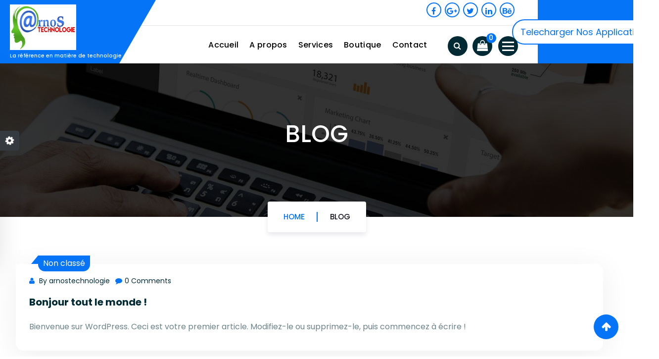

--- FILE ---
content_type: text/html; charset=UTF-8
request_url: https://arnostechnologie.com/blog/
body_size: 12864
content:
<!DOCTYPE html>
<html lang="fr-FR">
	<head>
		<meta charset="UTF-8">
		<meta name="viewport" content="width=device-width, initial-scale=1">
		<link rel="profile" href="https://gmpg.org/xfn/11">
		
		<title>blog &#8211; ArnoS Technologie</title>
<meta name='robots' content='noindex, nofollow' />
<script>window._wca = window._wca || [];</script>
<link rel='dns-prefetch' href='//stats.wp.com' />
<link rel="alternate" type="application/rss+xml" title="ArnoS Technologie &raquo; Flux" href="https://arnostechnologie.com/feed/" />
<link rel="alternate" type="application/rss+xml" title="ArnoS Technologie &raquo; Flux des commentaires" href="https://arnostechnologie.com/comments/feed/" />
<style id='wp-img-auto-sizes-contain-inline-css' type='text/css'>
img:is([sizes=auto i],[sizes^="auto," i]){contain-intrinsic-size:3000px 1500px}
/*# sourceURL=wp-img-auto-sizes-contain-inline-css */
</style>
<style id='wp-emoji-styles-inline-css' type='text/css'>

	img.wp-smiley, img.emoji {
		display: inline !important;
		border: none !important;
		box-shadow: none !important;
		height: 1em !important;
		width: 1em !important;
		margin: 0 0.07em !important;
		vertical-align: -0.1em !important;
		background: none !important;
		padding: 0 !important;
	}
/*# sourceURL=wp-emoji-styles-inline-css */
</style>
<style id='wp-block-library-inline-css' type='text/css'>
:root{--wp-block-synced-color:#7a00df;--wp-block-synced-color--rgb:122,0,223;--wp-bound-block-color:var(--wp-block-synced-color);--wp-editor-canvas-background:#ddd;--wp-admin-theme-color:#007cba;--wp-admin-theme-color--rgb:0,124,186;--wp-admin-theme-color-darker-10:#006ba1;--wp-admin-theme-color-darker-10--rgb:0,107,160.5;--wp-admin-theme-color-darker-20:#005a87;--wp-admin-theme-color-darker-20--rgb:0,90,135;--wp-admin-border-width-focus:2px}@media (min-resolution:192dpi){:root{--wp-admin-border-width-focus:1.5px}}.wp-element-button{cursor:pointer}:root .has-very-light-gray-background-color{background-color:#eee}:root .has-very-dark-gray-background-color{background-color:#313131}:root .has-very-light-gray-color{color:#eee}:root .has-very-dark-gray-color{color:#313131}:root .has-vivid-green-cyan-to-vivid-cyan-blue-gradient-background{background:linear-gradient(135deg,#00d084,#0693e3)}:root .has-purple-crush-gradient-background{background:linear-gradient(135deg,#34e2e4,#4721fb 50%,#ab1dfe)}:root .has-hazy-dawn-gradient-background{background:linear-gradient(135deg,#faaca8,#dad0ec)}:root .has-subdued-olive-gradient-background{background:linear-gradient(135deg,#fafae1,#67a671)}:root .has-atomic-cream-gradient-background{background:linear-gradient(135deg,#fdd79a,#004a59)}:root .has-nightshade-gradient-background{background:linear-gradient(135deg,#330968,#31cdcf)}:root .has-midnight-gradient-background{background:linear-gradient(135deg,#020381,#2874fc)}:root{--wp--preset--font-size--normal:16px;--wp--preset--font-size--huge:42px}.has-regular-font-size{font-size:1em}.has-larger-font-size{font-size:2.625em}.has-normal-font-size{font-size:var(--wp--preset--font-size--normal)}.has-huge-font-size{font-size:var(--wp--preset--font-size--huge)}.has-text-align-center{text-align:center}.has-text-align-left{text-align:left}.has-text-align-right{text-align:right}.has-fit-text{white-space:nowrap!important}#end-resizable-editor-section{display:none}.aligncenter{clear:both}.items-justified-left{justify-content:flex-start}.items-justified-center{justify-content:center}.items-justified-right{justify-content:flex-end}.items-justified-space-between{justify-content:space-between}.screen-reader-text{border:0;clip-path:inset(50%);height:1px;margin:-1px;overflow:hidden;padding:0;position:absolute;width:1px;word-wrap:normal!important}.screen-reader-text:focus{background-color:#ddd;clip-path:none;color:#444;display:block;font-size:1em;height:auto;left:5px;line-height:normal;padding:15px 23px 14px;text-decoration:none;top:5px;width:auto;z-index:100000}html :where(.has-border-color){border-style:solid}html :where([style*=border-top-color]){border-top-style:solid}html :where([style*=border-right-color]){border-right-style:solid}html :where([style*=border-bottom-color]){border-bottom-style:solid}html :where([style*=border-left-color]){border-left-style:solid}html :where([style*=border-width]){border-style:solid}html :where([style*=border-top-width]){border-top-style:solid}html :where([style*=border-right-width]){border-right-style:solid}html :where([style*=border-bottom-width]){border-bottom-style:solid}html :where([style*=border-left-width]){border-left-style:solid}html :where(img[class*=wp-image-]){height:auto;max-width:100%}:where(figure){margin:0 0 1em}html :where(.is-position-sticky){--wp-admin--admin-bar--position-offset:var(--wp-admin--admin-bar--height,0px)}@media screen and (max-width:600px){html :where(.is-position-sticky){--wp-admin--admin-bar--position-offset:0px}}

/*# sourceURL=wp-block-library-inline-css */
</style><style id='wp-block-paragraph-inline-css' type='text/css'>
.is-small-text{font-size:.875em}.is-regular-text{font-size:1em}.is-large-text{font-size:2.25em}.is-larger-text{font-size:3em}.has-drop-cap:not(:focus):first-letter{float:left;font-size:8.4em;font-style:normal;font-weight:100;line-height:.68;margin:.05em .1em 0 0;text-transform:uppercase}body.rtl .has-drop-cap:not(:focus):first-letter{float:none;margin-left:.1em}p.has-drop-cap.has-background{overflow:hidden}:root :where(p.has-background){padding:1.25em 2.375em}:where(p.has-text-color:not(.has-link-color)) a{color:inherit}p.has-text-align-left[style*="writing-mode:vertical-lr"],p.has-text-align-right[style*="writing-mode:vertical-rl"]{rotate:180deg}
/*# sourceURL=https://arnostechnologie.com/wp-includes/blocks/paragraph/style.min.css */
</style>
<style id='global-styles-inline-css' type='text/css'>
:root{--wp--preset--aspect-ratio--square: 1;--wp--preset--aspect-ratio--4-3: 4/3;--wp--preset--aspect-ratio--3-4: 3/4;--wp--preset--aspect-ratio--3-2: 3/2;--wp--preset--aspect-ratio--2-3: 2/3;--wp--preset--aspect-ratio--16-9: 16/9;--wp--preset--aspect-ratio--9-16: 9/16;--wp--preset--color--black: #000000;--wp--preset--color--cyan-bluish-gray: #abb8c3;--wp--preset--color--white: #ffffff;--wp--preset--color--pale-pink: #f78da7;--wp--preset--color--vivid-red: #cf2e2e;--wp--preset--color--luminous-vivid-orange: #ff6900;--wp--preset--color--luminous-vivid-amber: #fcb900;--wp--preset--color--light-green-cyan: #7bdcb5;--wp--preset--color--vivid-green-cyan: #00d084;--wp--preset--color--pale-cyan-blue: #8ed1fc;--wp--preset--color--vivid-cyan-blue: #0693e3;--wp--preset--color--vivid-purple: #9b51e0;--wp--preset--gradient--vivid-cyan-blue-to-vivid-purple: linear-gradient(135deg,rgb(6,147,227) 0%,rgb(155,81,224) 100%);--wp--preset--gradient--light-green-cyan-to-vivid-green-cyan: linear-gradient(135deg,rgb(122,220,180) 0%,rgb(0,208,130) 100%);--wp--preset--gradient--luminous-vivid-amber-to-luminous-vivid-orange: linear-gradient(135deg,rgb(252,185,0) 0%,rgb(255,105,0) 100%);--wp--preset--gradient--luminous-vivid-orange-to-vivid-red: linear-gradient(135deg,rgb(255,105,0) 0%,rgb(207,46,46) 100%);--wp--preset--gradient--very-light-gray-to-cyan-bluish-gray: linear-gradient(135deg,rgb(238,238,238) 0%,rgb(169,184,195) 100%);--wp--preset--gradient--cool-to-warm-spectrum: linear-gradient(135deg,rgb(74,234,220) 0%,rgb(151,120,209) 20%,rgb(207,42,186) 40%,rgb(238,44,130) 60%,rgb(251,105,98) 80%,rgb(254,248,76) 100%);--wp--preset--gradient--blush-light-purple: linear-gradient(135deg,rgb(255,206,236) 0%,rgb(152,150,240) 100%);--wp--preset--gradient--blush-bordeaux: linear-gradient(135deg,rgb(254,205,165) 0%,rgb(254,45,45) 50%,rgb(107,0,62) 100%);--wp--preset--gradient--luminous-dusk: linear-gradient(135deg,rgb(255,203,112) 0%,rgb(199,81,192) 50%,rgb(65,88,208) 100%);--wp--preset--gradient--pale-ocean: linear-gradient(135deg,rgb(255,245,203) 0%,rgb(182,227,212) 50%,rgb(51,167,181) 100%);--wp--preset--gradient--electric-grass: linear-gradient(135deg,rgb(202,248,128) 0%,rgb(113,206,126) 100%);--wp--preset--gradient--midnight: linear-gradient(135deg,rgb(2,3,129) 0%,rgb(40,116,252) 100%);--wp--preset--font-size--small: 13px;--wp--preset--font-size--medium: 20px;--wp--preset--font-size--large: 36px;--wp--preset--font-size--x-large: 42px;--wp--preset--spacing--20: 0.44rem;--wp--preset--spacing--30: 0.67rem;--wp--preset--spacing--40: 1rem;--wp--preset--spacing--50: 1.5rem;--wp--preset--spacing--60: 2.25rem;--wp--preset--spacing--70: 3.38rem;--wp--preset--spacing--80: 5.06rem;--wp--preset--shadow--natural: 6px 6px 9px rgba(0, 0, 0, 0.2);--wp--preset--shadow--deep: 12px 12px 50px rgba(0, 0, 0, 0.4);--wp--preset--shadow--sharp: 6px 6px 0px rgba(0, 0, 0, 0.2);--wp--preset--shadow--outlined: 6px 6px 0px -3px rgb(255, 255, 255), 6px 6px rgb(0, 0, 0);--wp--preset--shadow--crisp: 6px 6px 0px rgb(0, 0, 0);}:where(.is-layout-flex){gap: 0.5em;}:where(.is-layout-grid){gap: 0.5em;}body .is-layout-flex{display: flex;}.is-layout-flex{flex-wrap: wrap;align-items: center;}.is-layout-flex > :is(*, div){margin: 0;}body .is-layout-grid{display: grid;}.is-layout-grid > :is(*, div){margin: 0;}:where(.wp-block-columns.is-layout-flex){gap: 2em;}:where(.wp-block-columns.is-layout-grid){gap: 2em;}:where(.wp-block-post-template.is-layout-flex){gap: 1.25em;}:where(.wp-block-post-template.is-layout-grid){gap: 1.25em;}.has-black-color{color: var(--wp--preset--color--black) !important;}.has-cyan-bluish-gray-color{color: var(--wp--preset--color--cyan-bluish-gray) !important;}.has-white-color{color: var(--wp--preset--color--white) !important;}.has-pale-pink-color{color: var(--wp--preset--color--pale-pink) !important;}.has-vivid-red-color{color: var(--wp--preset--color--vivid-red) !important;}.has-luminous-vivid-orange-color{color: var(--wp--preset--color--luminous-vivid-orange) !important;}.has-luminous-vivid-amber-color{color: var(--wp--preset--color--luminous-vivid-amber) !important;}.has-light-green-cyan-color{color: var(--wp--preset--color--light-green-cyan) !important;}.has-vivid-green-cyan-color{color: var(--wp--preset--color--vivid-green-cyan) !important;}.has-pale-cyan-blue-color{color: var(--wp--preset--color--pale-cyan-blue) !important;}.has-vivid-cyan-blue-color{color: var(--wp--preset--color--vivid-cyan-blue) !important;}.has-vivid-purple-color{color: var(--wp--preset--color--vivid-purple) !important;}.has-black-background-color{background-color: var(--wp--preset--color--black) !important;}.has-cyan-bluish-gray-background-color{background-color: var(--wp--preset--color--cyan-bluish-gray) !important;}.has-white-background-color{background-color: var(--wp--preset--color--white) !important;}.has-pale-pink-background-color{background-color: var(--wp--preset--color--pale-pink) !important;}.has-vivid-red-background-color{background-color: var(--wp--preset--color--vivid-red) !important;}.has-luminous-vivid-orange-background-color{background-color: var(--wp--preset--color--luminous-vivid-orange) !important;}.has-luminous-vivid-amber-background-color{background-color: var(--wp--preset--color--luminous-vivid-amber) !important;}.has-light-green-cyan-background-color{background-color: var(--wp--preset--color--light-green-cyan) !important;}.has-vivid-green-cyan-background-color{background-color: var(--wp--preset--color--vivid-green-cyan) !important;}.has-pale-cyan-blue-background-color{background-color: var(--wp--preset--color--pale-cyan-blue) !important;}.has-vivid-cyan-blue-background-color{background-color: var(--wp--preset--color--vivid-cyan-blue) !important;}.has-vivid-purple-background-color{background-color: var(--wp--preset--color--vivid-purple) !important;}.has-black-border-color{border-color: var(--wp--preset--color--black) !important;}.has-cyan-bluish-gray-border-color{border-color: var(--wp--preset--color--cyan-bluish-gray) !important;}.has-white-border-color{border-color: var(--wp--preset--color--white) !important;}.has-pale-pink-border-color{border-color: var(--wp--preset--color--pale-pink) !important;}.has-vivid-red-border-color{border-color: var(--wp--preset--color--vivid-red) !important;}.has-luminous-vivid-orange-border-color{border-color: var(--wp--preset--color--luminous-vivid-orange) !important;}.has-luminous-vivid-amber-border-color{border-color: var(--wp--preset--color--luminous-vivid-amber) !important;}.has-light-green-cyan-border-color{border-color: var(--wp--preset--color--light-green-cyan) !important;}.has-vivid-green-cyan-border-color{border-color: var(--wp--preset--color--vivid-green-cyan) !important;}.has-pale-cyan-blue-border-color{border-color: var(--wp--preset--color--pale-cyan-blue) !important;}.has-vivid-cyan-blue-border-color{border-color: var(--wp--preset--color--vivid-cyan-blue) !important;}.has-vivid-purple-border-color{border-color: var(--wp--preset--color--vivid-purple) !important;}.has-vivid-cyan-blue-to-vivid-purple-gradient-background{background: var(--wp--preset--gradient--vivid-cyan-blue-to-vivid-purple) !important;}.has-light-green-cyan-to-vivid-green-cyan-gradient-background{background: var(--wp--preset--gradient--light-green-cyan-to-vivid-green-cyan) !important;}.has-luminous-vivid-amber-to-luminous-vivid-orange-gradient-background{background: var(--wp--preset--gradient--luminous-vivid-amber-to-luminous-vivid-orange) !important;}.has-luminous-vivid-orange-to-vivid-red-gradient-background{background: var(--wp--preset--gradient--luminous-vivid-orange-to-vivid-red) !important;}.has-very-light-gray-to-cyan-bluish-gray-gradient-background{background: var(--wp--preset--gradient--very-light-gray-to-cyan-bluish-gray) !important;}.has-cool-to-warm-spectrum-gradient-background{background: var(--wp--preset--gradient--cool-to-warm-spectrum) !important;}.has-blush-light-purple-gradient-background{background: var(--wp--preset--gradient--blush-light-purple) !important;}.has-blush-bordeaux-gradient-background{background: var(--wp--preset--gradient--blush-bordeaux) !important;}.has-luminous-dusk-gradient-background{background: var(--wp--preset--gradient--luminous-dusk) !important;}.has-pale-ocean-gradient-background{background: var(--wp--preset--gradient--pale-ocean) !important;}.has-electric-grass-gradient-background{background: var(--wp--preset--gradient--electric-grass) !important;}.has-midnight-gradient-background{background: var(--wp--preset--gradient--midnight) !important;}.has-small-font-size{font-size: var(--wp--preset--font-size--small) !important;}.has-medium-font-size{font-size: var(--wp--preset--font-size--medium) !important;}.has-large-font-size{font-size: var(--wp--preset--font-size--large) !important;}.has-x-large-font-size{font-size: var(--wp--preset--font-size--x-large) !important;}
/*# sourceURL=global-styles-inline-css */
</style>

<style id='classic-theme-styles-inline-css' type='text/css'>
/*! This file is auto-generated */
.wp-block-button__link{color:#fff;background-color:#32373c;border-radius:9999px;box-shadow:none;text-decoration:none;padding:calc(.667em + 2px) calc(1.333em + 2px);font-size:1.125em}.wp-block-file__button{background:#32373c;color:#fff;text-decoration:none}
/*# sourceURL=/wp-includes/css/classic-themes.min.css */
</style>
<link rel='stylesheet' id='woocommerce-layout-css' href='https://arnostechnologie.com/wp-content/plugins/woocommerce/assets/css/woocommerce-layout.css?ver=10.4.3' type='text/css' media='all' />
<style id='woocommerce-layout-inline-css' type='text/css'>

	.infinite-scroll .woocommerce-pagination {
		display: none;
	}
/*# sourceURL=woocommerce-layout-inline-css */
</style>
<link rel='stylesheet' id='woocommerce-smallscreen-css' href='https://arnostechnologie.com/wp-content/plugins/woocommerce/assets/css/woocommerce-smallscreen.css?ver=10.4.3' type='text/css' media='only screen and (max-width: 768px)' />
<link rel='stylesheet' id='woocommerce-general-css' href='https://arnostechnologie.com/wp-content/plugins/woocommerce/assets/css/woocommerce.css?ver=10.4.3' type='text/css' media='all' />
<style id='woocommerce-inline-inline-css' type='text/css'>
.woocommerce form .form-row .required { visibility: visible; }
/*# sourceURL=woocommerce-inline-inline-css */
</style>
<link rel='stylesheet' id='owl-carousel-min-css' href='https://arnostechnologie.com/wp-content/themes/axxa-pro/assets/css/owl.carousel.min.css?ver=6.9' type='text/css' media='all' />
<link rel='stylesheet' id='bootstrap-min-css' href='https://arnostechnologie.com/wp-content/themes/axxa-pro/assets/css/bootstrap.min.css?ver=6.9' type='text/css' media='all' />
<link rel='stylesheet' id='font-awesome-css' href='https://arnostechnologie.com/wp-content/themes/axxa-pro/assets/css/fonts/font-awesome/css/font-awesome.min.css?ver=6.9' type='text/css' media='all' />
<link rel='stylesheet' id='animate-css' href='https://arnostechnologie.com/wp-content/themes/axxa-pro/assets/css/animate.min.css?ver=6.9' type='text/css' media='all' />
<link rel='stylesheet' id='magnific-popup-css' href='https://arnostechnologie.com/wp-content/themes/axxa-pro/assets/css/magnific-popup.min.css?ver=6.9' type='text/css' media='all' />
<link rel='stylesheet' id='fasterly-main-css' href='https://arnostechnologie.com/wp-content/themes/axxa-pro/assets/css/main.css?ver=6.9' type='text/css' media='all' />
<link rel='stylesheet' id='fasterly-media-query-css' href='https://arnostechnologie.com/wp-content/themes/axxa-pro/assets/css/responsive.css?ver=6.9' type='text/css' media='all' />
<link rel='stylesheet' id='fasterly-style-css' href='https://arnostechnologie.com/wp-content/themes/axxa-pro/style.css?ver=6.9' type='text/css' media='all' />
<style id='fasterly-style-inline-css' type='text/css'>
.bd-page-img {
					background: url(https://arnostechnologie.com/wp-content/themes/axxa-pro/assets/image/page-title-bg.jpg) center center scroll rgba(0, 0, 0,0.8);
				}
.logo img, .mobile-logo img { max-width: 134px !important;} .slider-section .item .cover {
					background: rgba(0, 0, 0, 0.2);
				}
.cta-bg-image {
					background: url(https://arnostechnologie.com/wp-content/themes/axxa-pro/assets/image/cta_bg.jpg) center center fixed rgba(0, 0, 0,0.8); 
				}.cta_three.cta_section:before{
					  background: #000000 none repeat scroll 0 0;
					  opacity: 0.8;
				}
.funfact_image_2 {
					background: url(https://arnostechnologie.com/wp-content/themes/axxa-pro/assets/image/cta_bg.jpg) center center fixed rgba(0, 0, 0,0.8); 
				}
.faq-bg-image {
					background: url(https://arnostechnologie.com/wp-content/themes/axxa-pro/assets/image/funfact/funfact-bg.jpg) center center fixed rgba(0, 0, 0,0.8); 
				}
.counter-bg-image{
					background: url(https://arnostechnologie.com/wp-content/themes/axxa-pro/assets/image/funfact/funfact-bg.jpg) center center fixed rgba(0, 0, 0,0.7); 
				}
.process-bg-image{
					background: url(https://arnostechnologie.com/wp-content/themes/axxa-pro/assets/image/funfact/funfact-bg.jpg) center center fixed rgba(0, 0, 0,0.7); 
				}
.footer_bg_img {
					background: url(https://arnostechnologie.com/wp-content/themes/axxa-pro/assets/image/footer/footer_bg_2.jpg) center center fixed rgba(0, 0, 0,0.6); 
				}
	@media (min-width: 992px) {#fasterly-pdata {
					max-width:65%;
					flex-basis:65%;
				}
#fasterly-sdata {
					max-width:35%;
					flex-basis:35%;
				}}
:root {
						--bs-primary:#0574f7;
						--bs-primary-dark:#d52600;
						--bs-primary-light: #ea1e0014;
						--bs-primary-light-2:#ea1e00cc;
						--bs-primary-shadow:rgb(0 123 255 / 0.5);
						--bs-secondary:#002a34;
						--bs-secondary-dark: #222222;
					}
@media (min-width: 1200px){.container {
						max-width: 1249px;
				}}
.btn-1, .button {
						border-radius: 76px !important;
				}
 body{ 
			font-weight: inherit;
			text-transform: inherit;
			font-style: inherit;
			text-decoration: none;
		}
 h1{ 
				font-family: ;
				font-weight: 700;
				text-transform: inherit;
				font-style: inherit;
				text-decoration: inherit;
			}
 h2{ 
				font-family: ;
				font-weight: 700;
				text-transform: inherit;
				font-style: inherit;
				text-decoration: inherit;
			}
 h3{ 
				font-family: ;
				font-weight: 700;
				text-transform: inherit;
				font-style: inherit;
				text-decoration: inherit;
			}
 h4{ 
				font-family: ;
				font-weight: 700;
				text-transform: inherit;
				font-style: inherit;
				text-decoration: inherit;
			}
 h5{ 
				font-family: ;
				font-weight: 700;
				text-transform: inherit;
				font-style: inherit;
				text-decoration: inherit;
			}
 h6{ 
				font-family: ;
				font-weight: 700;
				text-transform: inherit;
				font-style: inherit;
				text-decoration: inherit;
			}
 .menu-wrap > li > a, .dropdown-menu li a{ font-family: ;	}
.menu-wrap > li > a, .dropdown-menu li a{ 
			font-weight: inherit;
			text-transform: inherit;
			font-style: inherit;
			text-decoration: inherit;
		}

/*# sourceURL=fasterly-style-inline-css */
</style>
<link rel='stylesheet' id='fasterly-fonts-css' href='https://arnostechnologie.com/wp-content/fonts/4256489f0a504a944f1fa567c1712b1f.css' type='text/css' media='all' />
<script type="text/javascript" src="https://arnostechnologie.com/wp-includes/js/jquery/jquery.min.js?ver=3.7.1" id="jquery-core-js"></script>
<script type="text/javascript" src="https://arnostechnologie.com/wp-includes/js/jquery/jquery-migrate.min.js?ver=3.4.1" id="jquery-migrate-js"></script>
<script type="text/javascript" src="https://arnostechnologie.com/wp-content/plugins/woocommerce/assets/js/jquery-blockui/jquery.blockUI.min.js?ver=2.7.0-wc.10.4.3" id="wc-jquery-blockui-js" defer="defer" data-wp-strategy="defer"></script>
<script type="text/javascript" id="wc-add-to-cart-js-extra">
/* <![CDATA[ */
var wc_add_to_cart_params = {"ajax_url":"/wp-admin/admin-ajax.php","wc_ajax_url":"/?wc-ajax=%%endpoint%%","i18n_view_cart":"Voir le panier","cart_url":"https://arnostechnologie.com/panier/","is_cart":"","cart_redirect_after_add":"no"};
//# sourceURL=wc-add-to-cart-js-extra
/* ]]> */
</script>
<script type="text/javascript" src="https://arnostechnologie.com/wp-content/plugins/woocommerce/assets/js/frontend/add-to-cart.min.js?ver=10.4.3" id="wc-add-to-cart-js" defer="defer" data-wp-strategy="defer"></script>
<script type="text/javascript" src="https://arnostechnologie.com/wp-content/plugins/woocommerce/assets/js/js-cookie/js.cookie.min.js?ver=2.1.4-wc.10.4.3" id="wc-js-cookie-js" defer="defer" data-wp-strategy="defer"></script>
<script type="text/javascript" id="woocommerce-js-extra">
/* <![CDATA[ */
var woocommerce_params = {"ajax_url":"/wp-admin/admin-ajax.php","wc_ajax_url":"/?wc-ajax=%%endpoint%%","i18n_password_show":"Afficher le mot de passe","i18n_password_hide":"Masquer le mot de passe"};
//# sourceURL=woocommerce-js-extra
/* ]]> */
</script>
<script type="text/javascript" src="https://arnostechnologie.com/wp-content/plugins/woocommerce/assets/js/frontend/woocommerce.min.js?ver=10.4.3" id="woocommerce-js" defer="defer" data-wp-strategy="defer"></script>
<script type="text/javascript" src="https://arnostechnologie.com/wp-content/themes/axxa-pro/assets/js/owl.carousel.min.js?ver=1" id="owl-carousel-js"></script>
<script type="text/javascript" src="https://arnostechnologie.com/wp-content/themes/axxa-pro/assets/js/isotope.pkgd.js?ver=1" id="isotope-pkgd-js"></script>
<script type="text/javascript" src="https://stats.wp.com/s-202605.js" id="woocommerce-analytics-js" defer="defer" data-wp-strategy="defer"></script>
<link rel="https://api.w.org/" href="https://arnostechnologie.com/wp-json/" /><link rel="EditURI" type="application/rsd+xml" title="RSD" href="https://arnostechnologie.com/xmlrpc.php?rsd" />
<meta name="generator" content="WordPress 6.9" />
<meta name="generator" content="WooCommerce 10.4.3" />
	<style>img#wpstats{display:none}</style>
			<noscript><style>.woocommerce-product-gallery{ opacity: 1 !important; }</style></noscript>
		<style type="text/css">
			body .header h4.site-title,
		body .header p.site-description {
			color: #fff;
		}
		</style>
	<link rel="icon" href="https://arnostechnologie.com/wp-content/uploads/2024/11/cropped-cropped-Sans-titre-3-scaled-3-32x32.jpg" sizes="32x32" />
<link rel="icon" href="https://arnostechnologie.com/wp-content/uploads/2024/11/cropped-cropped-Sans-titre-3-scaled-3-192x192.jpg" sizes="192x192" />
<link rel="apple-touch-icon" href="https://arnostechnologie.com/wp-content/uploads/2024/11/cropped-cropped-Sans-titre-3-scaled-3-180x180.jpg" />
<meta name="msapplication-TileImage" content="https://arnostechnologie.com/wp-content/uploads/2024/11/cropped-cropped-Sans-titre-3-scaled-3-270x270.jpg" />
	<link rel='stylesheet' id='wc-blocks-style-css' href='https://arnostechnologie.com/wp-content/plugins/woocommerce/assets/client/blocks/wc-blocks.css?ver=wc-10.4.3' type='text/css' media='all' />
<link rel='stylesheet' id='alertify-css-css' href='https://arnostechnologie.com/wp-content/themes/axxa-pro/inc/front-switcher/alertify.min.css?ver=6.9' type='text/css' media='all' />
<link rel='stylesheet' id='default-css-css' href='https://arnostechnologie.com/wp-content/themes/axxa-pro/inc/front-switcher/default.min.css?ver=6.9' type='text/css' media='all' />
<link rel='stylesheet' id='fasterly-style-configurator-css-css' href='https://arnostechnologie.com/wp-content/themes/axxa-pro/inc/front-switcher/style-configurator.css?ver=6.9' type='text/css' media='all' />
</head>
<body class="blog wp-custom-logo wp-theme-axxa-pro theme-axxa-pro woocommerce-no-js hfeed wide social-effect-2 front_color_enable btn-effect-3">

	<div id="page" class="site">
		<a class="skip-link screen-reader-text" href="#content">Skip to content</a>
	
	<header id="header-section" class="header header-9">
	<div class="row">
		<div class="col-lg-3 col-md-6 my-auto d-lg-block">
			<div class="site_logo logo">
				<a href="https://arnostechnologie.com/" class="custom-logo-link" rel="home"><img width="2321" height="1588" src="https://arnostechnologie.com/wp-content/uploads/2024/11/cropped-Sans-titre-3-scaled-3.jpg" class="custom-logo" alt="ArnoS Technologie" decoding="async" fetchpriority="high" srcset="https://arnostechnologie.com/wp-content/uploads/2024/11/cropped-Sans-titre-3-scaled-3.jpg 2321w, https://arnostechnologie.com/wp-content/uploads/2024/11/cropped-Sans-titre-3-scaled-3-300x205.jpg 300w, https://arnostechnologie.com/wp-content/uploads/2024/11/cropped-Sans-titre-3-scaled-3-1024x701.jpg 1024w, https://arnostechnologie.com/wp-content/uploads/2024/11/cropped-Sans-titre-3-scaled-3-768x525.jpg 768w, https://arnostechnologie.com/wp-content/uploads/2024/11/cropped-Sans-titre-3-scaled-3-1536x1051.jpg 1536w, https://arnostechnologie.com/wp-content/uploads/2024/11/cropped-Sans-titre-3-scaled-3-2048x1401.jpg 2048w, https://arnostechnologie.com/wp-content/uploads/2024/11/cropped-Sans-titre-3-scaled-3-600x411.jpg 600w" sizes="(max-width: 2321px) 100vw, 2321px" /></a>						<p class="site-description">La référence en matière de technologie </p>
					</div>
	   </div>
   
   <div class="col-lg-7 col-md-12 my-auto">
	<!--===// Start: Header Above
	=========================-->
			<div id="top-header" class="header-top-info">
			<div class="header-widget">
				<div class="container">
					<div class="row">
						<div class="col-lg-6 col-md-6">
													</div>
						<div class="col-lg-6 col-md-6">
										
			<aside class="widget widget-social-widget">
				<ul>
											<li><a href="#"><i class="icon  fa fa-facebook "></i></a></li>
											<li><a href="#"><i class="icon  fa fa-google-plus "></i></a></li>
											<li><a href="#"><i class="icon  fa fa-twitter "></i></a></li>
											<li><a href="#"><i class="icon  fa fa-linkedin "></i></a></li>
											<li><a href="#"><i class="icon  fa fa-behance "></i></a></li>
									</ul>
								
			</aside>
					</aside> 
			
							</div>
					</div>
				</div>
			</div>
		</div>
		<!--===// End: Header Above
	=========================-->
	<!--===// Start: Navigation Wrapper
	=================================-->
	<div class="navigation-wrapper">
		<!--===// Start: Main Desktop Navigation
		=================================-->
		<div class="main-navigation-area d-none d-lg-block">
			<div class="main-navigation is-sticky-on">
				<div class="container">
					<div class="row menu-top">
						<div class="col-lg-12 col-md-9 my-auto">
							<nav class="navbar-area">
								<div class="main-navbar">
									<ul id="menu-main" class="main-menu menu-effect-3"><li itemscope="itemscope" itemtype="https://www.schema.org/SiteNavigationElement" id="menu-item-74" class="menu-item menu-item-type-post_type menu-item-object-page menu-item-home menu-item-74 nav-item"><a title="Accueil" href="https://arnostechnologie.com/" class="nav-link">Accueil</a></li>
<li itemscope="itemscope" itemtype="https://www.schema.org/SiteNavigationElement" id="menu-item-75" class="menu-item menu-item-type-post_type menu-item-object-page menu-item-75 nav-item"><a title="A propos" href="https://arnostechnologie.com/a-propos/" class="nav-link">A propos</a></li>
<li itemscope="itemscope" itemtype="https://www.schema.org/SiteNavigationElement" id="menu-item-81" class="menu-item menu-item-type-post_type menu-item-object-page menu-item-81 nav-item"><a title="Services" href="https://arnostechnologie.com/services/" class="nav-link">Services</a></li>
<li itemscope="itemscope" itemtype="https://www.schema.org/SiteNavigationElement" id="menu-item-76" class="menu-item menu-item-type-post_type menu-item-object-page menu-item-76 nav-item"><a title="Boutique" href="https://arnostechnologie.com/boutique/" class="nav-link">Boutique</a></li>
<li itemscope="itemscope" itemtype="https://www.schema.org/SiteNavigationElement" id="menu-item-77" class="menu-item menu-item-type-post_type menu-item-object-page menu-item-77 nav-item"><a title="Contact" href="https://arnostechnologie.com/contact/" class="nav-link">Contact</a></li>
</ul>								</div>
								<div class="menu-right">
									<ul>
											<li class="search-button">
		<button id="view-search-btn" class="header-search-toggle"><i class="fa fa-search"></i></button>
		<div class="view-search-btn header-search-popup">
			<div class="search-overlay-layer"></div>
			<div class="header-search-pop">
				<form method="get" class="search-form" action="https://arnostechnologie.com/" aria-label="Site Search">
					<span class="screen-reader-text">Search for:</span>
					<input type="search" class="search-field header-search-field" placeholder="Type To Search" name="s" id="popfocus" value="" autofocus>
					<button type="submit" class="search-submit"><i class="fa fa-search"></i></button>
				</form>
				<button type="button" class="close-style header-search-close"></button>
			</div>
		</div>
	</li>
												<li class="header-cart"><a href="https://arnostechnologie.com/panier/"><i class="fa fa-shopping-bag" aria-hidden="true"></i></a>
								<span class="count cart-counts">0</span>
							</li> 
												<li class="about-toggle-list">
		<div class="hamburger hamburger-about">
			<button type="button" class="toggle-lines about-toggle">
				<div class="top-bun"></div>
				<div class="meat"></div>
				<div class="bottom-bun"></div>
			</button>
			<!-- Author Popup -->
			<div class="author-popup">
				<div class="author-overlay-layer"></div>
				<div class="author-div">
					<div class="author-anim">
						<button type="button" class="author-close close-style"></button>
						<div class="author-content">
						   <div class="author-content"><aside id="custom_html-2" class="widget_text widget widget_custom_html">
<div class="textwidget custom-html-widget"><aside class="widget widget_about">
<div class="footer-logo"><img src="https://preview.bunnytheme.com/pro/fasterly/wp-content/uploads/sites/2/2023/01/final-logo-header.png" alt="" /></div>
<p class="widget-text">Lorem ipsum dolor sit amet, consetetur sadipscing elitr, sed diam nonumyert et eirmod tempor invidunt ut labore et ert dolore magna aliquyam erat, sed diam</p>
<a class="btn-1" href="#" target="_blank" style="width: max-content; margin: 0;" rel="noopener">Buy Now <i class="fa fa-cart-plus"></i></a>

</aside></div>
</aside>
<div class="widget widget_info"><i class="icon fa fa-phone "></i>
<span>+91 3322 6666</span></div>
<div class="widget widget_info"><i class="icon fa fa-map-marker "></i>
<span>341, Street area Australia</span></div>
<div class="widget widget_info"><i class="icon fa fa-envelope-o"></i>
<span>info@example.com</span></div>
<div class="widget widget_info"><i class="icon fa fa-clock-o "></i>
<span>Opening: 10am to 7pm</span></div>
<aside class="widget widget-social-widget"><span class="social-title">Follow Us On</span>
<ul>
 	<li><a href="#"><i class="icon fa fa-facebook "></i></a></li>
 	<li><a href="#"><i class="icon fa fa-google-plus "></i></a></li>
 	<li><a href="#"><i class="icon fa fa-twitter "></i></a></li>
 	<li><a href="#"><i class="icon fa fa-linkedin "></i></a></li>
 	<li><a href="#"><i class="icon fa fa-behance "></i></a></li>
</ul>
</aside></div>						</div>
					</div>
				</div>
			</div>
		</div>
	</li>
									</ul>
								</div> 
							</nav> 
						</div>
					</div>
				</div>
			</div>
		</div>
		<!--===// End:  Main Desktop Navigation
		=================================-->
		<!--===// Start: Main Mobile Navigation
		=================================-->
		<div class="main-mobile-nav is-sticky-on"> 
			<div class="container">
				<div class="row">
					<div class="col-12">
						<div class="main-mobile-menu">
							<div class="mobile-logo">
								<div class="logo">
									<a href="https://arnostechnologie.com/" class="custom-logo-link" rel="home"><img width="2321" height="1588" src="https://arnostechnologie.com/wp-content/uploads/2024/11/cropped-Sans-titre-3-scaled-3.jpg" class="custom-logo" alt="ArnoS Technologie" decoding="async" srcset="https://arnostechnologie.com/wp-content/uploads/2024/11/cropped-Sans-titre-3-scaled-3.jpg 2321w, https://arnostechnologie.com/wp-content/uploads/2024/11/cropped-Sans-titre-3-scaled-3-300x205.jpg 300w, https://arnostechnologie.com/wp-content/uploads/2024/11/cropped-Sans-titre-3-scaled-3-1024x701.jpg 1024w, https://arnostechnologie.com/wp-content/uploads/2024/11/cropped-Sans-titre-3-scaled-3-768x525.jpg 768w, https://arnostechnologie.com/wp-content/uploads/2024/11/cropped-Sans-titre-3-scaled-3-1536x1051.jpg 1536w, https://arnostechnologie.com/wp-content/uploads/2024/11/cropped-Sans-titre-3-scaled-3-2048x1401.jpg 2048w, https://arnostechnologie.com/wp-content/uploads/2024/11/cropped-Sans-titre-3-scaled-3-600x411.jpg 600w" sizes="(max-width: 2321px) 100vw, 2321px" /></a>						<p class="site-description">La référence en matière de technologie </p>
										</div>
							</div>
							<div class="menu-collapse-wrap">
								<div class="menu-right">
									<ul>
											<li class="search-button">
		<button id="view-search-btn" class="header-search-toggle"><i class="fa fa-search"></i></button>
		<div class="view-search-btn header-search-popup">
			<div class="search-overlay-layer"></div>
			<div class="header-search-pop">
				<form method="get" class="search-form" action="https://arnostechnologie.com/" aria-label="Site Search">
					<span class="screen-reader-text">Search for:</span>
					<input type="search" class="search-field header-search-field" placeholder="Type To Search" name="s" id="popfocus" value="" autofocus>
					<button type="submit" class="search-submit"><i class="fa fa-search"></i></button>
				</form>
				<button type="button" class="close-style header-search-close"></button>
			</div>
		</div>
	</li>
												<li class="header-cart"><a href="https://arnostechnologie.com/panier/"><i class="fa fa-shopping-bag" aria-hidden="true"></i></a>
								<span class="count cart-counts">0</span>
							</li> 
										</ul>
								</div>
								<div class="hamburger-menu">
									<button type="button" class="menu-collapsed" aria-label="Menu Collaped">
										<div class="top-bun"></div>
										<div class="meat"></div>
										<div class="bottom-bun"></div>
									</button>
								</div>
							</div>
							<div class="main-mobile-wrapper" tabindex="0">
								<div id="mobile-menu-build" class="main-mobile-build">
									<button type="button" class="header-close-menu close-style" aria-label="Header Close Menu"></button>
								</div>
							</div>
							
							<div class="header-above-wrapper">
								<div id="header-above-bar" class="header-above-bar"></div>
							</div>
						</div>
					</div>
				</div>
			</div>        
		</div>
		<!--===// End: Main Mobile Navigation
		=================================-->
	</div>
	</div>
	<div class="col-lg-2 col-md-6  d-lg-block d-none">
		<aside class="widget widget-contact">
				<a href="#" class="btn-1 btn-effect-1 btn-radius-1 hdr-btn">Telecharger Nos Applications</a>
		</aside>
   </div>
   </div>
	<!--===// End: Navigation Wrapper
	=================================-->
</header>		<section id="bd-page-title" class="bd-page-title bd-page-img">
			<div class="container">
				<div class="row">
					<div class="col-lg-12 col-md-12">
						<div class="bd-page-title-content text-center wow fadeInUp">
							<div class="page-title-heading">
								<h1 class="bd-ttl">blog</h1>							</div>
							<nav class="eb-breadcrumb">
								<ol class="breadcrumb">
									<li class="bd-item"><a href="https://arnostechnologie.com">Home</a></li><li class="bd-item active">blog</li>								</ol>
							</nav>
						</div>
					</div>
				</div>
			</div>
		</section>
			<div id="content" class="fasterly-content">
	<section id="post-page" class="post-left-sidebar">
	<div class="container">
		<div class="row">
		  	
							<div class="col-lg-12 col-md-12">
																<article id="post-1" class="post-item-2 post-1 post type-post status-publish format-standard hentry category-non-classe">
		<div class="post-content">
					<div class="post-meta up">
				<div class="post-line-1">
					<span class="post-list">
						<ul class="post-categories-2">
							<li><a href="https://arnostechnologie.com/category/non-classe/" rel="category tag">Non classé</a></li>
						</ul>
					</span>
				</div>
			</div>
			
		<div class="blog-meta">
			 				<a href="https://arnostechnologie.com/author/arnostechnologie/"><i class="fa fa-user"></i> By arnostechnologie</a>
				
			
			 				<a href="javascript:void(0)"><i class="fa fa-comment"></i>0 Comments</a>
				
		</div>
		<h5 class="post-title"><a href="https://arnostechnologie.com/2024/09/14/bonjour-tout-le-monde/" rel="bookmark">Bonjour tout le monde !</a></h5> 
		
<p>Bienvenue sur WordPress. Ceci est votre premier article. Modifiez-le ou supprimez-le, puis commencez à écrire !</p>
	</div>
</article>				<div class="col-12 text-center mt-5">
					<div class="inner-post-pagination">
						 <!-- Pagination -->
													<!-- Pagination -->	
					</div>
				</div>
				
						
			</div>
					</div>
	</div>
</section>
</div>
<footer id="footer-section" class="footer-section footer_Style_1 footer_bg_img">
			<div class="container">
			<div class="row above_footer">
				<div class="col-lg-4 col-md-6">
					<div class="above_footer_content lft">
						<aside class="widget widget-contact">
							<div class="content-area">
																  <div class="content-area-icon">
								   <i class="icon fa fa-map-marker" aria-hidden="true"></i>
								  </div>
								 							  
							  								  <div class="content">
																			<h6 class="ttl">Siège Social </h6>
																		<!-- <p>Office Address</p> -->
									<h5 class="widget-title"><a href="#">BP 380 Parakou, Dopkarou - Est, ZONE 10 Lot 7336, Borgou</a></h5>
								  </div>
							  							  
							</div>
						</aside>
					</div>
				</div>
				<div class="col-lg-4 col-md-6">
					<div class="footer_support_icon">
													<div class="support_shape_1">
								<a href="tel:+229%2066%2066%2066%2096" class="scrolldown"><i class="fa fa-phone" aria-hidden="true"></i></a>
							</div>
							 <div class="support_shape">  
								 <img src="https://arnostechnologie.com/wp-content/themes/axxa-pro/assets/image/footer/above_shape.png">  
							  </div>  
						  					</div>
				</div>
				<div class="col-lg-4 col-md-6">
					<div class="support_number rgt">
						<aside class="widget widget-contact">
							<div class="content-area">
							  								  <div class="content-area-icon">
								   <i class="icon fa fa-phone" aria-hidden="true"></i>
								  </div>
								 							  								  <div class="content">
																			<h6 class="ttl">24x7 Hours Supports</h6>
																		<a href="tel:+229%2066%2066%2066%2096" class="contact-info">
										<span class="title"><h5>tel:+229 66 66 66 96</h5></span></a>
								  </div>
							  							</div>
						</aside>   
					</div>
				</div>
			</div>
		</div>
			<div class="container">
			<div class="footer_main">
				<div class="row main">
											<div class="col-lg-3 col-md-6 col-12 wow fadeIn link_widget">
							 <aside id="text-1" class="widget widget_text"><h4 class="widget-title">ArnoS Technologie</h4>			<div class="textwidget"><div class="textwidget"><div class="footer-logo"><img src="https://arnostechnologie.com/wp-content/uploads/2024/11/cropped-Logo1.png" alt=""></div>
<p>"Société ArnoS Technologie Sarl est spécialisé dans l’informatique réseau et télécom sécurité et développement".</p>
</div></div>
		</aside>						</div>
										
											<div class="col-lg-3 col-md-6 col-12 wow fadeIn link_widget">
							 <aside id="text-2" class="widget widget_text"><h4 class="widget-title">Contact Details</h4>			<div class="textwidget"><div class="widget-content">
							<aside class="widget-footer widget-text">
								<div class="footer-content-list">
									<p>Call +</p>
									<p>(+229)66 66 66</p>
								</div>
							</aside>
							<aside class="widget-footer widget-text">
								<div class="footer-content-list">
									<p>Email: </p>
									<p>email@arnostechnologie.com</p>
								</div>
							</aside>
							<aside class="widget-footer widget-text">
								<div class="footer-content-list">
									<p>Website </p>
									<p>www.arnostechnologie.com</p>
								</div>
							</aside>
						</div></div>
		</aside>							 <div class="shape-footer"></div>
						</div>
										
											<div class="col-lg-3 col-md-6 col-12 wow fadeIn link_widget">
							 <aside id="search-1" class="widget widget_search"><h4 class="widget-title">Search</h4><form role="search" method="get" class="search-form" action="https://arnostechnologie.com/">
				<label>
					<span class="screen-reader-text">Rechercher :</span>
					<input type="search" class="search-field" placeholder="Rechercher…" value="" name="s" />
				</label>
				<input type="submit" class="search-submit" value="Rechercher" />
			</form></aside>							 <div class="shape-footer"></div>
						</div>
										
									</div>
			</div>
		</div>
		<div class="footer-bottom">
		<div class="container">
			<div class="row">
									<div class="col-lg-12 col-md-12 text-center">
					                          
					<div class="copyright">
						<p>
							Copyright © 2026 ArnoS Technologie 						</p>
					</div>
								</div>
				<div class="col-lg-12 col-md-12 text-center">
											<aside class="widget">
															<span class="social-title">Suivez-nous </span>
								
							<aside class="widget widget-social-widget">
								<ul>
																			<li><a href="#ArnoS%20Technologie%20"><i class="icon fa fa-facebook "></i></a></li>
																			<li><a href="http://ArnoS%20Technologie"><i class="icon fa fa-google-plus "></i></a></li>
																			<li><a href="http://linkedin.com/company/arnos-technologie"><i class="icon fa fa-linkedin "></i></a></li>
																	</ul>
							</aside>
						</aside> 
						
				</div> 
					
			</div>
		</div>	
	</div>
	</footer>
	<div class="scroll-area">
		<div class="top-wrap">
			<div class="go-top-btn-wraper">
				<div class="go-top go-top-button active">
					<i class="fa fa-arrow-up"></i>
					<i class="fa fa-arrow-up"></i>
				</div>
			</div>
		</div>
	</div>
	</div>
<script type="speculationrules">
{"prefetch":[{"source":"document","where":{"and":[{"href_matches":"/*"},{"not":{"href_matches":["/wp-*.php","/wp-admin/*","/wp-content/uploads/*","/wp-content/*","/wp-content/plugins/*","/wp-content/themes/axxa-pro/*","/*\\?(.+)"]}},{"not":{"selector_matches":"a[rel~=\"nofollow\"]"}},{"not":{"selector_matches":".no-prefetch, .no-prefetch a"}}]},"eagerness":"conservative"}]}
</script>
<script>
jQuery(function($) {
	$(document).ready(function() {
		$(".front-switcher-collapsed").click(function(e){
			var $styleSwitcher = $(".front-pallate");
			if ($styleSwitcher.css("left") === "-251px") {
				$styleSwitcher.animate({
					left: "0"
				});
			} else {
				$styleSwitcher.animate({
					left: "-251px"
				});
			}
		});
	});
});
</script>
<style id="fasterlyCustomCss"></style>
<!--======================================
    Style Configurator
========================================-->
<section id="style-configurator" class="front-pallate">
	<button type="button" class="front-switcher-collapsed" aria-label='Style Switcher Collapsed'>
		<i class="fa fa-cog fa-spin"></i>
	</button>
	<div class="style-content">
		<div class="front-pallate-heading">
			<h4>Color Changer</h4>
			<button type="button" class="clr_localStorage bbtn">All Reset</button>
		</div>
		<div class="style-overflow">
			<div class="prebuilt">
				<h5>Pre Built Colors</h5>
				<ul class="style-palette">
					<li><a href="javascript:void(0)" class="color-changer active" data-myval="#db2723" id="default"><span class="color-default" style="background-color: #db2723"></span></a></li>
					<li><a href="javascript:void(0)" class="color-changer" data-myval="#7aa228" id="color-one"><span class="color-one" style="background-color: #7aa228"></span></a></li>
					<li><a href="javascript:void(0)" class="color-changer" data-myval="#1bbc9b" id="color-two"><span class="color-two" style="background-color: #1bbc9b"></span></a></li>
					<li><a href="javascript:void(0)" class="color-changer" data-myval="#ee591f" id="color-three"><span class="color-three" style="background-color: #ee591f"></span></a></li>
					<li><a href="javascript:void(0)" class="color-changer" data-myval="#ffba00" id="color-four"><span class="color-four" style="background-color: #ffba00"></span></a></li>
					<li><a href="javascript:void(0)" class="color-changer" data-myval="#0574f7" id="color-five"><span class="color-five" style="background-color: #0574f7"></span></a></li>
				</ul>
				<p class="error_msg"></p>
			</div>
			
			<div class="custom">
				<h5>Custom Colors</h5>
				<div class="jscolors-bg">
					<input class="jscolor" id="pickColor" data-jscolor="{value:'#db2723', alpha:1.0}">
					<button type="button" id="resetColor">Reset</button>
				</div>			
				<h5>Layout</h5>
				<ul class="style-palette-bx">
					<li><a id="wide" class="web-btn active">Wide</a></li>
					<li> <a id="boxed" class="web-btn">Boxed</a></li>
				</ul>
				<p class="error_bg"></p>
			</div>
			
			<div id="bg" class="bg" style="display: none;">
				<h5>Patterns</h5>
				<ul class="style-palette-bg ">
					<li><a href="#" class="pattern-changer"><span class="pattern-1"></span></a></li>
					<li><a href="#" class="pattern-changer"><span class="pattern-2"></span></a></li>
					<li><a href="#" class="pattern-changer"><span class="pattern-3"></span></a></li>
					<li><a href="#" class="pattern-changer"><span class="pattern-4"></span></a></li>
					<li><a href="#" class="pattern-changer"><span class="pattern-5"></span></a></li>
					<li><a href="#" class="pattern-changer"><span class="pattern-6"></span></a></li>
				</ul>
			</div>
		</div>
	</div>
</section>
	<script type='text/javascript'>
		(function () {
			var c = document.body.className;
			c = c.replace(/woocommerce-no-js/, 'woocommerce-js');
			document.body.className = c;
		})();
	</script>
	<script type="text/javascript" id="mailchimp-woocommerce-js-extra">
/* <![CDATA[ */
var mailchimp_public_data = {"site_url":"https://arnostechnologie.com","ajax_url":"https://arnostechnologie.com/wp-admin/admin-ajax.php","disable_carts":"","subscribers_only":"","language":"fr","allowed_to_set_cookies":"1"};
//# sourceURL=mailchimp-woocommerce-js-extra
/* ]]> */
</script>
<script type="text/javascript" src="https://arnostechnologie.com/wp-content/plugins/mailchimp-for-woocommerce/public/js/mailchimp-woocommerce-public.min.js?ver=5.5.1.07" id="mailchimp-woocommerce-js"></script>
<script type="text/javascript" src="https://arnostechnologie.com/wp-content/themes/axxa-pro/assets/js/popper.min.js?ver=6.9" id="popper-js"></script>
<script type="text/javascript" src="https://arnostechnologie.com/wp-content/themes/axxa-pro/assets/js/bootstrap.min.js?ver=6.9" id="bootstrap-js"></script>
<script type="text/javascript" src="https://arnostechnologie.com/wp-content/themes/axxa-pro/assets/js/jquery.counterup.min.js?ver=6.9" id="jquery-counterup-js"></script>
<script type="text/javascript" src="https://arnostechnologie.com/wp-content/themes/axxa-pro/assets/js/jquery.countdown.min.js?ver=6.9" id="jquery-countdown-js"></script>
<script type="text/javascript" src="https://arnostechnologie.com/wp-content/themes/axxa-pro/assets/js/jquery.parallax-scroll.js?ver=6.9" id="jquery-parallax-scroll-js"></script>
<script type="text/javascript" src="https://arnostechnologie.com/wp-content/themes/axxa-pro/assets/js/jquery.fittext.js?ver=6.9" id="jquery-fittext-js"></script>
<script type="text/javascript" src="https://arnostechnologie.com/wp-includes/js/imagesloaded.min.js?ver=5.0.0" id="imagesloaded-js"></script>
<script type="text/javascript" src="https://arnostechnologie.com/wp-includes/js/masonry.min.js?ver=4.2.2" id="masonry-js"></script>
<script type="text/javascript" src="https://arnostechnologie.com/wp-content/themes/axxa-pro/assets/js/jquery.magnific-popup.min.js?ver=6.9" id="magnific-popup-js"></script>
<script type="text/javascript" src="https://arnostechnologie.com/wp-content/themes/axxa-pro/assets/js/jquery.slicknav.min.js?ver=6.9" id="jquery-slicknav-js"></script>
<script type="text/javascript" src="https://arnostechnologie.com/wp-content/themes/axxa-pro/assets/js/wow.min.js?ver=6.9" id="wow-js"></script>
<script type="text/javascript" src="https://arnostechnologie.com/wp-content/themes/axxa-pro/assets/js/custom.js?ver=6.9" id="fasterly-custom-js-js"></script>
<script type="text/javascript" src="https://arnostechnologie.com/wp-includes/js/dist/vendor/wp-polyfill.min.js?ver=3.15.0" id="wp-polyfill-js"></script>
<script type="text/javascript" src="https://arnostechnologie.com/wp-content/plugins/jetpack/jetpack_vendor/automattic/woocommerce-analytics/build/woocommerce-analytics-client.js?minify=false&amp;ver=75adc3c1e2933e2c8c6a" id="woocommerce-analytics-client-js" defer="defer" data-wp-strategy="defer"></script>
<script type="text/javascript" src="https://cdn.fedapay.com/checkout.js?ver=1.1.2" id="fedapay_checkout_js-js"></script>
<script type="text/javascript" id="woocommerce_fedapay-js-extra">
/* <![CDATA[ */
var wc_fedapay_params = {"public_key":"pk_sandbox_tOucrsN9WIJFUwF6DTHun5y7"};
//# sourceURL=woocommerce_fedapay-js-extra
/* ]]> */
</script>
<script type="text/javascript" src="https://arnostechnologie.com/wp-content/plugins/woo-gateway-fedapay/assets/js/wc-fedapay.js?ver=0.3.9" id="woocommerce_fedapay-js"></script>
<script type="text/javascript" src="https://arnostechnologie.com/wp-content/plugins/woocommerce/assets/js/sourcebuster/sourcebuster.min.js?ver=10.4.3" id="sourcebuster-js-js"></script>
<script type="text/javascript" id="wc-order-attribution-js-extra">
/* <![CDATA[ */
var wc_order_attribution = {"params":{"lifetime":1.0e-5,"session":30,"base64":false,"ajaxurl":"https://arnostechnologie.com/wp-admin/admin-ajax.php","prefix":"wc_order_attribution_","allowTracking":true},"fields":{"source_type":"current.typ","referrer":"current_add.rf","utm_campaign":"current.cmp","utm_source":"current.src","utm_medium":"current.mdm","utm_content":"current.cnt","utm_id":"current.id","utm_term":"current.trm","utm_source_platform":"current.plt","utm_creative_format":"current.fmt","utm_marketing_tactic":"current.tct","session_entry":"current_add.ep","session_start_time":"current_add.fd","session_pages":"session.pgs","session_count":"udata.vst","user_agent":"udata.uag"}};
//# sourceURL=wc-order-attribution-js-extra
/* ]]> */
</script>
<script type="text/javascript" src="https://arnostechnologie.com/wp-content/plugins/woocommerce/assets/js/frontend/order-attribution.min.js?ver=10.4.3" id="wc-order-attribution-js"></script>
<script type="text/javascript" id="jetpack-stats-js-before">
/* <![CDATA[ */
_stq = window._stq || [];
_stq.push([ "view", {"v":"ext","blog":"215712787","post":"90","tz":"1","srv":"arnostechnologie.com","j":"1:15.4"} ]);
_stq.push([ "clickTrackerInit", "215712787", "90" ]);
//# sourceURL=jetpack-stats-js-before
/* ]]> */
</script>
<script type="text/javascript" src="https://stats.wp.com/e-202605.js" id="jetpack-stats-js" defer="defer" data-wp-strategy="defer"></script>
<script type="text/javascript" src="https://arnostechnologie.com/wp-content/themes/axxa-pro/inc/front-switcher/picker.js?ver=6.9" id="fasterly-style-picker-js-js"></script>
<script type="text/javascript" src="https://arnostechnologie.com/wp-content/themes/axxa-pro/inc/front-switcher/alertify.min.js?ver=6.9" id="alertify-js-js"></script>
<script type="text/javascript" id="fasterly-front-pallate-js-extra">
/* <![CDATA[ */
var colors_settings = {"defaultColor":"#db2723"};
//# sourceURL=fasterly-front-pallate-js-extra
/* ]]> */
</script>
<script type="text/javascript" src="https://arnostechnologie.com/wp-content/themes/axxa-pro/inc/front-switcher/front-pallate.js?ver=6.9" id="fasterly-front-pallate-js"></script>
<script id="wp-emoji-settings" type="application/json">
{"baseUrl":"https://s.w.org/images/core/emoji/17.0.2/72x72/","ext":".png","svgUrl":"https://s.w.org/images/core/emoji/17.0.2/svg/","svgExt":".svg","source":{"concatemoji":"https://arnostechnologie.com/wp-includes/js/wp-emoji-release.min.js?ver=6.9"}}
</script>
<script type="module">
/* <![CDATA[ */
/*! This file is auto-generated */
const a=JSON.parse(document.getElementById("wp-emoji-settings").textContent),o=(window._wpemojiSettings=a,"wpEmojiSettingsSupports"),s=["flag","emoji"];function i(e){try{var t={supportTests:e,timestamp:(new Date).valueOf()};sessionStorage.setItem(o,JSON.stringify(t))}catch(e){}}function c(e,t,n){e.clearRect(0,0,e.canvas.width,e.canvas.height),e.fillText(t,0,0);t=new Uint32Array(e.getImageData(0,0,e.canvas.width,e.canvas.height).data);e.clearRect(0,0,e.canvas.width,e.canvas.height),e.fillText(n,0,0);const a=new Uint32Array(e.getImageData(0,0,e.canvas.width,e.canvas.height).data);return t.every((e,t)=>e===a[t])}function p(e,t){e.clearRect(0,0,e.canvas.width,e.canvas.height),e.fillText(t,0,0);var n=e.getImageData(16,16,1,1);for(let e=0;e<n.data.length;e++)if(0!==n.data[e])return!1;return!0}function u(e,t,n,a){switch(t){case"flag":return n(e,"\ud83c\udff3\ufe0f\u200d\u26a7\ufe0f","\ud83c\udff3\ufe0f\u200b\u26a7\ufe0f")?!1:!n(e,"\ud83c\udde8\ud83c\uddf6","\ud83c\udde8\u200b\ud83c\uddf6")&&!n(e,"\ud83c\udff4\udb40\udc67\udb40\udc62\udb40\udc65\udb40\udc6e\udb40\udc67\udb40\udc7f","\ud83c\udff4\u200b\udb40\udc67\u200b\udb40\udc62\u200b\udb40\udc65\u200b\udb40\udc6e\u200b\udb40\udc67\u200b\udb40\udc7f");case"emoji":return!a(e,"\ud83e\u1fac8")}return!1}function f(e,t,n,a){let r;const o=(r="undefined"!=typeof WorkerGlobalScope&&self instanceof WorkerGlobalScope?new OffscreenCanvas(300,150):document.createElement("canvas")).getContext("2d",{willReadFrequently:!0}),s=(o.textBaseline="top",o.font="600 32px Arial",{});return e.forEach(e=>{s[e]=t(o,e,n,a)}),s}function r(e){var t=document.createElement("script");t.src=e,t.defer=!0,document.head.appendChild(t)}a.supports={everything:!0,everythingExceptFlag:!0},new Promise(t=>{let n=function(){try{var e=JSON.parse(sessionStorage.getItem(o));if("object"==typeof e&&"number"==typeof e.timestamp&&(new Date).valueOf()<e.timestamp+604800&&"object"==typeof e.supportTests)return e.supportTests}catch(e){}return null}();if(!n){if("undefined"!=typeof Worker&&"undefined"!=typeof OffscreenCanvas&&"undefined"!=typeof URL&&URL.createObjectURL&&"undefined"!=typeof Blob)try{var e="postMessage("+f.toString()+"("+[JSON.stringify(s),u.toString(),c.toString(),p.toString()].join(",")+"));",a=new Blob([e],{type:"text/javascript"});const r=new Worker(URL.createObjectURL(a),{name:"wpTestEmojiSupports"});return void(r.onmessage=e=>{i(n=e.data),r.terminate(),t(n)})}catch(e){}i(n=f(s,u,c,p))}t(n)}).then(e=>{for(const n in e)a.supports[n]=e[n],a.supports.everything=a.supports.everything&&a.supports[n],"flag"!==n&&(a.supports.everythingExceptFlag=a.supports.everythingExceptFlag&&a.supports[n]);var t;a.supports.everythingExceptFlag=a.supports.everythingExceptFlag&&!a.supports.flag,a.supports.everything||((t=a.source||{}).concatemoji?r(t.concatemoji):t.wpemoji&&t.twemoji&&(r(t.twemoji),r(t.wpemoji)))});
//# sourceURL=https://arnostechnologie.com/wp-includes/js/wp-emoji-loader.min.js
/* ]]> */
</script>
		<script type="text/javascript">
			(function() {
				window.wcAnalytics = window.wcAnalytics || {};
				const wcAnalytics = window.wcAnalytics;

				// Set the assets URL for webpack to find the split assets.
				wcAnalytics.assets_url = 'https://arnostechnologie.com/wp-content/plugins/jetpack/jetpack_vendor/automattic/woocommerce-analytics/src/../build/';

				// Set the REST API tracking endpoint URL.
				wcAnalytics.trackEndpoint = 'https://arnostechnologie.com/wp-json/woocommerce-analytics/v1/track';

				// Set common properties for all events.
				wcAnalytics.commonProps = {"blog_id":215712787,"store_id":"53b4d8de-498c-4110-8f0e-945a1f5f27cd","ui":null,"url":"https://arnostechnologie.com","woo_version":"10.4.3","wp_version":"6.9","store_admin":0,"device":"desktop","store_currency":"XOF","timezone":"Europe/Paris","is_guest":1};

				// Set the event queue.
				wcAnalytics.eventQueue = [];

				// Features.
				wcAnalytics.features = {
					ch: false,
					sessionTracking: false,
					proxy: false,
				};

				wcAnalytics.breadcrumbs = ["blog"];

				// Page context flags.
				wcAnalytics.pages = {
					isAccountPage: false,
					isCart: false,
				};
			})();
		</script>
		</body>
</html>


--- FILE ---
content_type: text/css
request_url: https://arnostechnologie.com/wp-content/themes/axxa-pro/assets/css/main.css?ver=6.9
body_size: 50932
content:
/* Colors */

:root {
    --bs-black:#000000;
    --bs-blue:#0d6efd;
    --bs-indigo:#6610f2;
    --bs-purple:#6f42c1;
    --bs-pink:#d63384;
    --bs-red:#dc221c;
    --bs-orange:#fd7e14;
    --bs-orange-dark:#ee4a34;
    --bs-orange-dark-light:#fae4df;
    --bs-yellow:#ffb307;
    --bs-green:#28a745;
    --bs-teal:#20c997;
    --bs-cyan:#17a2b8;
    --bs-white:#ffffff;
    --bs-gray:#dedede;
    --bs-gray-light: #ebebeb;
    --bs-gray-dark:#343a40;
    --bs-primary:#ea1e00;
    --bs-primary-dark:#d52600;
    --bs-primary-light: #ea1e0014;
	--bs-primary-light-2:#ea1e00cc;
    --bs-primary-shadow:rgb(0 123 255 / 0.5);
    --bs-secondary:#002a34;
    --bs-secondary-dark: #222222;
    --bs-gray-500: #f2f2f2;
    --bs-gray-500-thumb: #c2c2c2;
    --bs-success:#28a745;
    --bs-info:#17a2b8;
    --bs-warning:#ffc107;
    --bs-danger:#dc3545;
    --bs-light:#f8f9fa;
    --bs-dark:#343a40;
	 --bs-font-sans-serif:"Poppins",system-ui,-apple-system,"Segoe UI",Roboto,"Helvetica Neue",Arial,"Noto Sans",sans-serif,"Apple Color Emoji","Segoe UI Emoji","Segoe UI Symbol","Noto Color Emoji";
	 --bs-font-monospace:SFMono-Regular,Menlo,Monaco,Consolas,"Liberation Mono","Courier New",monospace;
    --bs-font-awesome: "FontAwesome";
    --bs-gradient:linear-gradient(180deg,rgba(255,255,255,0.15),rgba(255,255,255,0));
    --bs-gradient-image:linear-gradient(180deg,rgba(255,255,255,0.15),rgba(255,255,255,0));
    --bs-shadow: 2px 5px 20px rgba(0, 0, 0, .2);
    --bs-transition: all .35s cubic-bezier(.645,.045,.355,1);
    --bs-transition-slow: all .55s cubic-bezier(.645,.045,.355,1);
    --bs-transition-very-slow: all .75s cubic-bezier(.645,.045,.355,1);
}

/* ---//--- */

/* --- Selection Colors --- */

::-webkit-selection {
    background-color: var(--bs-primary);
    color: #fff;
}

::selection {
    background-color: var(--bs-primary);
    color: #fff;
}

/* ---//--- */

/* --- Scrollbar Colors --- */

::-webkit-scrollbar {
    width: 10px;
    background-color: var(--bs-gray-500);
  }

::-webkit-scrollbar-thumb {
    background-color: var(--bs-gray-500-thumb);
    border-radius: 10px;
}

::-webkit-scrollbar-corner {
    background-color: var(--bs-gray-500);
}

/* ---//--- */

/*--------------------------------------------------------------
# Basic Typography Structure
--------------------------------------------------------------*/
 
/* *{font-family: 'Roboto';} */

*:not(table *) {
    -moz-osx-font-smoothing: grayscale;
    -webkit-font-smoothing: antialiased;
    word-break: break-word;
}

html, body {
    overflow-x: hidden;
}

body {
    overflow: hidden;
}

body:not(.admin-bar) {
    position: relative;
	font-family: var(--bs-font-sans-serif);
}


a {
    color: var(--bs-primary);
    text-decoration: underline;
    outline: none;
}

a:hover,
a:active,
a:focus {
    color: var(--bs-primary);
    text-decoration: underline;
    text-decoration-style: solid;
}

a:hover,
a:active,
button:focus {
    box-shadow: none;
	text-decoration: dotted underline;
}

button[type=submit]:focus, button:focus, input[type="button"]:focus,
input[type="reset"]:focus, input[type="submit"]:focus,
a:focus {
	outline-width: 1px;
    outline-offset: -3px;
    outline-style: dotted;
    text-decoration: none;
}

a, area, button, input, label, select, summary, textarea {
    -ms-touch-action: manipulation;
    touch-action: manipulation;
    -webkit-transition: var(--bs-transition);
    transition: var(--bs-transition);
}

button, input, optgroup, select, textarea {
    margin: 0;
}

button, input {
    overflow: visible;
}

img {
    max-width: 100%;
    height: auto;
    vertical-align: middle;
    border: 0;
    display: block;
}

em, cite, q {
    color: var(--bs-primary);
    font-style: italic;
    font-weight: bold;
}

code, kbd, tt, var, samp, pre {
    -webkit-hyphens: none;
    -moz-hyphens: none;
    -ms-hyphens: none;
    hyphens: none;
    background: var(--bs-secondary);
    color: #fff;
    padding: 1px 5px;
    border-radius: 0px;
    font-size: 88%;
}

pre {
    display: block;
    margin: 0 0 10px;
    font-size: 13px;
    word-break: break-all;
    word-wrap: break-word;
    border: 1px solid var(--bs-gray-light);
    border-radius: 0px;
    overflow: auto;
}

.table>thead {
    vertical-align: bottom;
}

.table th, .table td {
    padding: 24px;
    vertical-align: top;
}

table.table th, table.table td {
    padding-top: 15px;
    padding-bottom: 15px;
}

table.table.btn-table td {
    vertical-align: middle;
}

.table-striped>tbody>tr:nth-of-type(odd) {
    --bs-table-accent-bg: #fff;
    color: var(--bs-secondary);
}

figure {
    margin: 0;
}

address,
table,
pre {
    width: 100%;
}

small {
    font-size: 80%;
}

fieldset {
    border: 1px solid var(--bs-gray-light);
    margin: 24px 2px;
    padding: 10px 25px 20px;
    border-radius: 0;
}

iframe {
    max-width: 100%;
    height: auto;
}

button,
input[type="button"],
input[type="reset"],
input[type="submit"] {
    border-radius: 0;
}

button[type="submit"],
input[type="button"],
input[type="reset"],
input[type="submit"] {
    display: inline-block;
    font-weight: 600;
    line-height: 1.5;
    background-color: var(--bs-primary);
    text-align: center;
    text-decoration: none;
    vertical-align: middle;
    cursor: pointer;
    -webkit-user-select: none;
    -moz-user-select: none;
    -ms-user-select: none;
    user-select: none;
    color: #fff;
    position: relative;
    z-index: 0;
    overflow: hidden;
    border: 2px solid transparent;
    padding: 11px 22px;
    letter-spacing: 0.8px;
    font-size: 16px;
    border-radius: 4px;
    transition: color .15s ease-in-out,background-color .15s ease-in-out,border-color .15s ease-in-out,box-shadow .15s ease-in-out;
}

button[type="submit"], 
input[type="button"], 
input[type="reset"],
input[type="submit"] {
    padding: 2px 10px!important;
    height: 46px!important;
    margin-top: 0px!important;
}
.comment-metadata .edit-link a, .comment-body .reply a,
.scrolling-btn, .more-link,
.bs-tab-filter a, form button,
.bs-post-pagination div.nav a,
.btn:not(.btn-link):not(.btn-play):not(.btn-video) {
    position: relative;
    overflow: hidden;
    z-index: 1;
    text-decoration: none;
    transition: 0.5s all ease;
}

button:hover,
input[type="button"]:hover,
input[type="reset"]:hover,
input[type="submit"]:hover,
button:focus,
input[type="button"]:focus,
input[type="reset"]:focus,
input[type="submit"]:focus {
    outline: 1px dotted;
    outline-offset: -2px;
}

input[type="text"]:not(.adminbar-input),
input[type="email"],
input[type="url"],
input[type="password"],
input[type="search"],
input[type="number"],
input[type="tel"],
input[type="range"],
input[type="date"],
input[type="month"],
input[type="week"],
input[type="time"],
input[type="datetime"],
input[type="datetime-local"],
input[type="color"],
textarea,
.form-control {
    border-radius: 3px;
    display: block;
    line-height: 1.5;
    font-size: 15px;
    font-weight: 500;
    padding: 10px 20px;
    vertical-align: middle;
    width: 100%;
    min-height: 46px;
	position: relative;
    background-color: #fff;
    border: 1px solid var(--bs-gray)!important;
    outline: none;
    letter-spacing: 0.5px;
    box-shadow: none;
    -webkit-transition: var(--bs-transition);
    transition: var(--bs-transition);
}
input[type="text"]:not(.adminbar-input),
input[type="email"],
input[type="url"],
input[type="password"],
input[type="search"],
input[type="number"],
input[type="tel"],
input[type="range"],
input[type="date"],
input[type="month"],
input[type="week"],
input[type="time"],
input[type="datetime"],
input[type="datetime-local"],
input[type="color"],
textarea,
.form-control {
    border:none;
}
input[type="text"]:focus, input[type="email"]:focus,
input[type="url"]:focus, input[type="password"]:focus,
input[type="search"]:focus, input[type="number"]:focus,
input[type="tel"]:focus, input[type="range"]:focus,
input[type="date"]:focus, input[type="month"]:focus,
input[type="week"]:focus, input[type="time"]:focus,
input[type="datetime"]:focus, input[type="datetime-local"]:focus,
input[type="color"]:focus, textarea:focus, select:focus,
input[type="text"]:hover, input[type="email"]:hover,
input[type="url"]:hover, input[type="password"]:hover,
input[type="search"]:hover, input[type="number"]:hover,
input[type="tel"]:hover, input[type="range"]:hover,
input[type="date"]:hover, input[type="month"]:hover,
input[type="week"]:hover, input[type="time"]:hover,
input[type="datetime"]:hover, input[type="datetime-local"]:hover,
input[type="color"]:hover, textarea:hover, select:hover {
    background-color: #fff;
    border-color: var(--bs-primary);
    outline: none;
}

[type=search] {
    -webkit-appearance: textfield;
    outline-offset: -2px;
}

select {
    border: 1px solid var(--bs-gray);
    border-radius: 0;
    display: block;
    font-size: 92%;
    font-weight: 500;
    padding: 6px 12px;
    min-height: 50px;
    position: relative;
    text-decoration: none;
    white-space: nowrap;
    width: 100%;
    box-shadow: none;
    overflow: auto !important;
    outline: 0;
    background-color: #fff;
}

textarea {
    height: 130px;
    overflow: auto;
    resize: vertical;
}

input[type=checkbox], input[type=radio],
form[id*=give-form] #give-gateway-radio-list>li input[type=radio],
form[id*=give-form] #give-gateway-radio-list>li input[type=checkbox],
div.wpforms-container-full .wpforms-form input[type=radio],
div.wpforms-container-full .wpforms-form input[type=checkbox] {
    position: relative;
    border: 2px solid var(--bs-secondary-dark);
    background-color: #fff;
    color: var(--bs-primary);
    clear: none;
    cursor: pointer;
    display: inline-block;
    line-height: 0;
    height: 16px;
    margin: 0;
    outline: 0;
    padding: 0;
    text-align: center;
    vertical-align: middle;
    width: 16px !important;
    max-width: 16px;
    border-radius: 3px;
    -moz-appearance: none !important;
    -webkit-appearance: none !important;
    transition: .05s border-color ease-in-out;
}

input[type=radio] {
    border-radius: 50%;
    margin-right: 4px;
    line-height: 12px;
}

input[type=checkbox]:hover:before,
input[type=radio]:hover:before,
input[type=checkbox]:checked:before,
input[type=radio]:checked:before {
    display: inline-block;
    vertical-align: middle;
    speak: none;
    line-height: 1.1;
    -webkit-transition: var(--bs-transition);
    transition: var(--bs-transition);
}

input[type=radio]:checked:before {
    content: "⬤";
    text-indent: -9999px;
    border-radius: 100px;
    font-size: 24px;
    width: 7.36px;
    height: 7.36px;
    margin:  2.432px 4px 2.8px;
    line-height: 20px;
    background: var(--bs-primary);
}

input[type=checkbox]:checked,
input[type=checkbox]:hover,
input[type=radio]:checked,
input[type=radio]:hover {
    background-color: var(--bs-primary);
    border-color: var(--bs-primary);
}

input[type=checkbox]:checked:before {
    content: '';
    position: absolute;
    left: 1px;
    top: 5.12px;
    background-color: #fff;
    width: 2px;
    height: 2px;
    box-shadow: 2px 0 0 white, 4px 0 0 white, 4px -2px 0 white, 4px -4px 0 white, 4px -6px 0 white, 4px -8px 0 white;
    -webkit-transform: rotate(45deg);
    transform: rotate(45deg);
}

/*---//---*/

/* --- Primary Colors --- */

button:hover, button:focus, a:hover, a:focus,
button.btn:hover, button.btn:focus, .form-control:focus,
a.btn:hover, a.btn:focus, button.btn:hover, button.btn:focus,
button[type=submit]:hover, button[type=button]:hover,
input[type="submit"]:hover, input[type="button"]:hover,
input[type="reset"]:hover,
button[type=submit]:focus, button[type=button]:focus,
input[type="submit"]:focus, input[type="button"]:focus,
input[type="reset"]:focus {
    box-shadow: none !important;
}

button[type=submit]:hover, button[type=button]:hover,
input[type="submit"]:hover, input[type="button"]:hover,
input[type="reset"]:hover,
button[type=submit]:focus, button[type=button]:focus,
input[type="submit"]:focus, input[type="button"]:focus,
input[type="reset"]:focus {
    color: #fff;
    
}


@media(min-width: 1200px) {
    body.boxed {
        width: 1170px;
        -webkit-box-shadow: 0 0 10px 0 rgba(48, 48, 48, 0.5);
        box-shadow: 0 0 10px 0 rgba(48, 48, 48, 0.5);
        margin: 0 auto;
        position: relative;
        background-color: #ffffff;
    }
}
@media (min-width: 768px) and (max-width: 979px)  {
    body.boxed {
        width: 100%;
    }
}
@media (max-width: 767px) {
    body.boxed {
        width: 100%;
    }
    body {
        padding-left: 0px;
        padding-right: 0px;
    }
}
@media (min-width: 980px) and (max-width: 1199px) {
    body.boxed {
        width: 100%;
    }
}

/* ---Color CSs--- */
 
	
.header-1 .header-top-info {
    background-color: var(--bs-primary);
}	

/* ---button style--- */
.menu-right .btn-1 {
    text-decoration: none;
    border: 2px solid var(--bs-primary);
    padding: 10px 17px 10px 15px;
    font-size: 16px;
    color: #fff;
    background-color:var(--bs-primary);
	position: relative;
    top: 3px;
}
.btn-2 {
    position: relative;
    border-radius: initial;
    background-color: red;
	border: 2px solid var(--bs-primary);
    padding: 16px 42px 16px 34px;
    font-size: 18px;
    color: #fff;
    transition: .3s;
    position: relative;
	text-decoration: none;
}


/* Common button styles */

.main-slider-2 .btn-2 {
    top: 48px;
    position: relative;
	display: inline-block;
}
.btn-2 {
  min-width: 150px;
  max-width: 250px;
  display: block;
  padding: 1em 2em;
  border: none;
  background: none;
  color: inherit;
  vertical-align: middle;
  position: relative;
  z-index: 1;
  -webkit-backface-visibility: hidden;
  -moz-osx-font-smoothing: grayscale;
}
.btn-2:focus {
  outline: none;
}
.btn-2 > span {
  vertical-align: middle;
}
.main-slider-3 .btn-2{
	margin-right:20px;
} 
.header-2 .menu-right .btn-effect-2:after {
    content: attr(data-text);
    position: absolute;
    width: 100%;
    height: 50%;
    left: 0;
    background: var(--bs-secondary);
}
.header-2 .menu-right .btn-effect-2:before{
    background: var(--bs-secondary);
}
.header-2 .menu-right .btn-effect-2 {
    overflow: hidden;
    color: var(--bs-secondary);
	text-decoration: none;
    border: 2px solid var(--bs-white);
    border-radius: 5px;
    font-size: 16px;
    color: #fff;
    background-color: var(--bs-secondary);
    position: relative;
	text-align: center;
}
/* Borders */
.button--border-thin {
  border: 1px solid;
}
.button--border-medium {
  border: 2px solid;
}
.button--border-thick {
  border: 3px solid;
}

/* Individual button styles */
 
/* Tamaya */
.btn-effect-2 {
  overflow: hidden;
  color: var(--bs-primary);
  min-width: 180px;
  height: fit-content;
}
.btn-effect-2.button--inverted {
  color: #37474f;
  border-color: #37474f;
}
.btn-effect-2::before,
.btn-effect-2::after {
  content: attr(data-text);
  position: absolute;
  width: 100%;
  height: 50%;
  left: 0;
  background: var(--bs-primary);
  color: #fff;
  overflow: hidden;
  -webkit-transition: -webkit-transform 0.3s;
  transition: transform 0.3s;
  -webkit-transition-timing-function: cubic-bezier(0.2, 1, 0.3, 1);
  transition-timing-function: cubic-bezier(0.2, 1, 0.3, 1);
}
.btn-effect-2.button--inverted::before,
.btn-effect-2.button--inverted::after {
  background: #fff;
  color: #37474f;
}
.btn-effect-2::before {
  top: 0;
  padding-top: 1em;
}
.btn-effect-2::after {
  bottom: 0;
  line-height: 0;
}
.btn-effect-2> span {
  display: block;
  -webkit-transform: scale3d(0.2, 0.2, 1);
  transform: scale3d(0.2, 0.2, 1);
  opacity: 0;
  -webkit-transition: -webkit-transform 0.3s, opacity 0.3s;
  transition: transform 0.3s, opacity 0.3s;
  -webkit-transition-timing-function: cubic-bezier(0.2, 1, 0.3, 1);
  transition-timing-function: cubic-bezier(0.2, 1, 0.3, 1);
}
.btn-effect-2:hover::before {
  -webkit-transform: translate3d(0, -100%, 0);
  transform: translate3d(0, -100%, 0);
}
.btn-effect-2:hover::after {
  -webkit-transform: translate3d(0, 100%, 0);
  transform: translate3d(0, 100%, 0);
}
.btn-effect-2:hover > span {
  opacity: 1;
  -webkit-transform: scale3d(1, 1, 1);
  transform: scale3d(1, 1, 1);
}

.slider-3-btn {
    display: inline-flex;
    align-items: end;
    position: relative;
}
.slider-3-btn button.button.button--tamaya.button--border-thick {
    margin-right: 20px;
}
.btn-1 {
    text-decoration: none;
    border: 2px solid var(--bs-primary);
    padding: 10px 15px 10px 15px;
    font-size: 18px;
	color: #fff;
	transition: .3s;
	position: relative;
	display: inline-block;
	background-color: var(--bs-primary);
	min-width: max-content;
}
.btn-radius-1 {
    border-radius: 30px;
}
.eb-button-border {
    color: var( --bs-white);
    background: none;
    border-color: var( --bs-white);
	margin-left:18px;
}
.btn-effect-1:hover {
  animation: pulse 1s infinite;
  transition: .3s;
  border-color: var(--bs-primary);
}
.slider-content .btn-effect-1:hover {
  animation: pulse 1s infinite;
  transition: .3s;
}
@keyframes pulse {
  0% {
    transform: scale(1);
  }
  70% {
    transform: scale(.9);
  }
    100% {
    transform: scale(1);
  }
}

.slider-btn-2 {
    text-decoration: none;
    padding: 10px 25px 10px 26px;
    border-radius: 29px;
    font-size: 18px;
    color: #fff;
    background-color: var(--bs-primary);
	margin-right:20px;
}
.vedio-btn {
    margin: 20px;
    font-size: 16px;
    background-color: var(--bs-secondary);
    padding: 24px;
    border-radius: 100%;
}
 
.vedio-btn {
    position: relative;
    bottom: 0px;
    left: 0;
    display: inline-block;
    text-align: center;
    line-height: 50px;
    background: rgba(44, 62, 80, 0.7);
    border-radius: 100%;
    height: 55px;
    width: 50px;
    z-index: 1;
    -webkit-transition: -webkit-transform ease-out 0.1s, background 0.2s;
    -moz-transition: -moz-transform ease-out 0.1s, background 0.2s;
    transition: transform ease-out 0.1s, background 0.2s;
    right: -4px;
    border-radius: 50%;
    width: 60px;
    height: 60px;
    margin: 20px;
    font-size: 18px;
    background-color: var(--bs-white);
    padding: 6px;
    border-radius: 100%;
}
.scrolldown:after {
   pointer-events: none; 
  position: absolute; 
   width: 100%; 
   height: 100%; 
  border-radius: 50%; 
   content: ""; 
   -webkit-box-sizing: content-box; 
   -moz-box-sizing: content-box;
   box-sizing: content-box;
 } 

.scrolldown .fui-arrow-right {  
   color: #fff;  
   font-size: 1.5em;  
    margin-left: 2px; 
  }  
.scrolldown:after { 
    top: 0;  
    left: 0;  
   padding: 0;  
    z-index: -1;  
    box-shadow: 0 0 0 2px rgba(255, 255, 255, 0.1);  
   opacity: 0;  
  } 

.no-touch .scrolldown.active {
  color: #fff;
}
 
.scrolldown.active:after {
  -webkit-animation: sonarEffect 1.3s ease-out 75ms;
  -moz-animation: sonarEffect 1.3s ease-out 75ms;
  animation: sonarEffect 1.3s ease-out 75ms;
}

@-webkit-keyframes sonarEffect {
  0% {
    opacity: 0.3;
  }

  40% {
    opacity: 0.5;
    box-shadow: 0 0 0 2px rgba(255, 255, 255, 0.4), 0 0 10px 10px #344453,
      0 0 0 10px rgba(255, 255, 255, 0.8);
  }

  100% {
    box-shadow: 0 0 0 2px rgba(255, 255, 255, 0.4), 0 0 10px 10px #344453,
      0 0 0 10px rgba(255, 255, 255, 0.8);
    -webkit-transform: scale(1.5);
    opacity: 0;
  }
}

@-moz-keyframes sonarEffect {
  0% {
    opacity: 0.3;
  }

  40% {
    opacity: 0.5;
    box-shadow: 0 0 0 2px rgba(255, 255, 255, 0.4), 0 0 10px 10px #344453,
      0 0 0 10px rgba(255, 255, 255, 0.8);
  }

  100% {
    box-shadow: 0 0 0 2px rgba(255, 255, 255, 0.4), 0 0 10px 10px #344453,
      0 0 0 10px rgba(255, 255, 255, 0.8);
    -moz-transform: scale(1.5);
    opacity: 0;
  }
}

@keyframes sonarEffect {
  0% {
    opacity: 0.3;
  }

  40% {
    opacity: 0.5;
    box-shadow: 0 0 0 2px rgba(255, 255, 255, 0.4), 0 0 10px 10px #344453,
      0 0 0 10px rgba(255, 255, 255, 0.8);
  }

  100% {
    box-shadow: 0 0 0 2px rgba(255, 255, 255, 0.4), 0 0 10px 10px #344453,
      0 0 0 10px rgba(255, 255, 255, 0.8);
    transform: scale(1.5);
    opacity: 0;
  }
}



 
/*button style*/
 
/* ---top header left effect--- */ 
 

.text-heading {
    color: var(--bs-white);
    text-align: initial;
    overflow: hidden;
    position: relative;
}
 
.text-sliding {
    display: inline;
    margin-left: 2px;
}
.text-sliding span {
    white-space: nowrap;
}
aside.widget.widget-text-slide {
    padding: 9.5px 0;
}


 /*---------------------------------------------
    Classic Menu
---------------------------------------------*/
.is-sticky-menu {
    position: fixed;
    top: -1px;
    left: 0;
    right: 0;
    width: 100%;
    background: var(--bs-secondary);
    z-index: 999;
    -webkit-box-shadow: 0 10px 15px rgb(0 0 0 / 5%);
    -ms-box-shadow: 0 10px 15px rgba(0, 0, 0, 0.05);
    -o-box-shadow: 0 10px 15px rgba(0, 0, 0, 0.05);
    box-shadow: 0 10px 15px rgb(0 0 0 / 5%);
    -webkit-animation: 1s ease-in-out 0s normal none 1 running fadeInDown;
    animation: 1s ease-in-out 0s normal none 1 running fadeInDown;

}
.is-sticky-menu .main-navbar .main-menu > li.menu-item > a {
    padding: 0 16.6px 0px 0px;
    color: #ffffff;
}

.header-2 .is-sticky-menu .site_logo{
    position: relative;
    flex-wrap: wrap;
    top: -30px;
    z-index: 9;
}

.header-2 .is-sticky-menu .main-navigation {
    min-height: 142px;
}

.header-2 .is-sticky-menu .row.menu-top {
    border-top: none;
    margin-bottom: -48px;
}


.navigation-wrapper {
    width: 100%;
    min-height: auto !important;
}

.overlay-enabled {
    overflow: hidden;
}

.main-header {
    position: relative;
    display: -ms-flexbox;
    display: flex;
    -webkit-box-orient: vertical;
    -webkit-box-direction: normal;
    -ms-flex-direction: column;
    flex-direction: column;
    -webkit-transition: min-height 0.3s ease;
    transition: min-height 0.3s ease;
    width: 100%;
    z-index: 3;
	background-color: #fff;
}

@media only screen and (min-width: 783px) {
    body.admin-bar .main-header .is-sticky-menu {
        top: 32px;
    }
}

@media only screen and (max-width: 782px) and (min-width: 601px) {
    body.admin-bar .main-header .is-sticky-menu {
        top: 46px;
    }
}

.logo a, .mobile-logo a, .site-title {
    display: block;
    font-size: 30px;
    font-weight: 700;
    line-height: 1.2;
    white-space: normal;
    width: 100%;
    max-width: max-content;
    height: auto;
}

.logo a, .mobile-logo a {
    margin: auto 0;
}

/* a.site-title { */
    /* margin: auto 0 0; */
/* } */
a.site-title {
    margin: 14px 0px 0px;
	text-decoration: none;
}

.site-first-letter,
.site-last-letter {
    color: var(--bs-primary);
    font-weight: bolder;
}

.logo a:focus {
    outline-width: 1px;
    outline-style: dotted;
}

.site-description {
    width: 100%;
    display: block;
    font-size: 10.496px;
    font-weight: 500;
    line-height: 1.2;
    white-space: normal;
    margin: 0;
    margin-top: 5.6px;
}

.navbar-brand {
    padding: 0;
}

.logo img {
    width: 100%;
    float: none;
    margin: 0;
}

.main-navigation {
    display: -ms-flexbox;
    display: flex;
    -ms-flex-align: center;
    align-items: center;
    flex-wrap: wrap;
    min-height: 72px;
}

.navbar-area {
    display: -ms-flexbox;
    display: flex;
    -ms-flex-align: center;
    align-items: center;
    -ms-flex-positive: 1;
    flex-grow: 1;
    -ms-flex-pack: end;
    -ms-flex-item-align: stretch;
    align-self: stretch;
    width: 100%;
    height: 100%;
}

.main-navbar {
    text-align: right;
    position: relative;
}

.main-menu-right {
    flex-shrink: 0;
    flex-basis: 40%;
    text-align: right;
    justify-content: flex-end;
    display: flex;
    flex-wrap: wrap;
}

.not-included {
    color: red;
    display: block;
    font-size: 0.7em;
    line-height: 1;
    padding: 0 0 5px 0;
    margin-top: 1px;
}

.main-mobile-build .not-included {
    margin-top: -6px;
}

.main-navbar .main-menu > li > a > .not-included {
    position: absolute;
    left: 0;
    right: 0;
    margin: 0 auto;
    text-align: center;
    max-width: 100%;
    z-index: 1;
    bottom: -5px;
}

.main-header .widget_nav_menu li > a > .not-included,
.main-footer .widget_nav_menu li > a > .not-included,
.main-footer .main-menu > li > a > .not-included {
    display: contents;
    line-height: 0;
    width: 100%;
}

.main-footer .main-menu > li > a > .badge,
.main-navbar .main-menu > li > a > .badge {
    position: absolute;
    top: 20px;
    right: 0;
}

.badge {
    position: relative;
}

.main-navbar ul.main-menu {
    display: inline-block;
	text-align: left;
}

ul.main-menu {
    list-style: none;
    margin: 0px;
    padding: 0px;
    display: block;
}

ul.main-menu li {
    list-style: none;
}

ul.main-menu:not(.menu-effect-1):not(.menu-effect-3) > li {
	padding: 0 10px;
}

.main-menu > li > a,
.dropdown-menu li a {
    position: relative;
    display: block;
    font-weight: 500;
    letter-spacing: 0.3px;
    text-align: inherit;
    text-decoration: none;
    z-index: 0;
}

.main-menu > li > a {
    font-size: 16px;
}

.dropdown-menu li a {
    font-size: 16px;
}

.main-mobile-menu .main-menu > li > a,
.main-mobile-menu .dropdown-menu li a {
    line-height: 45px;
}

.main-navbar .main-menu > li > a {
    line-height: 45px;
}

.main-mobile-menu .main-menu > li > a,
.main-mobile-menu .dropdown-menu li a {
    font-size: 17px;
}

.main-menu > li a img {
    width: auto;
    height: 15px;
    display: inline-block;
    vertical-align: initial;
    margin: auto;
    margin-right: 5px;
    transform: translateY(1px);
}

/*.main-header .widget_nav_menu li.menu-item-has-children > a:after,
.main-footer .widget_nav_menu li.menu-item-has-children > a:after,
.main-footer .main-menu > li.menu-item-has-children > a:before,
.main-navbar .main-menu > li.menu-item-has-children > a:before {
    content: "\f067";
    font-family: var(--bs-font-awesome);
    font-weight: 900;
    position: absolute;
    top: 0;
    right: 0;
    bottom: 0;
    display: flex;
    align-items: center;
    color: inherit;
    font-size: 0.9rem;
    -webkit-transition: var(--bs-transition);
    transition: var(--bs-transition);
}

.main-header .widget_nav_menu li.menu-item-has-children.focus > a:after,
.main-footer .widget_nav_menu li.menu-item-has-children.focus > a:after,
.main-footer .main-menu > li.menu-item-has-children.focus > a:before,
.main-navbar .main-menu > li.menu-item-has-children.focus > a:before,
.main-header .widget_nav_menu li.menu-item-has-children:hover > a:after,
.main-footer .widget_nav_menu li.menu-item-has-children:hover > a:after,
.main-footer .main-menu > li.menu-item-has-children:hover > a:before,
.main-navbar .main-menu > li.menu-item-has-children:hover > a:before,
.main-navbar .main-menu > li.menu-item-has-children.active > a:before  {
    content: "\f068";
    color: var(--bs-primary);
}

.main-header .widget_nav_menu li.menu-item-has-children > a,
.main-footer .widget_nav_menu li.menu-item-has-children > a,
.main-footer ul.main-menu > li.menu-item-has-children > a,
.main-navbar ul.main-menu > li.menu-item-has-children > a {
    padding-right: 1.055rem;
}*/

.main-footer .main-menu > li > a {
    padding: 0px 5px;
}

.widget-left .main-menu > li:first-child > a,
.widget-right .main-menu > li:first-child > a {
    padding-left: 0
}

.widget-left .main-menu > li:last-child > a,
.widget-right .main-menu > li:last-child > a {
    padding-right: 0;
}

.main-footer .main-menu > li > a,
.main-navbar .main-menu > li > a {
    display: inline-flex;
}

.main-navbar .main-menu > li.menu-item > a {
    padding: 0;
    color: #000000;
}
.main-navbar .main-menu > li.menu-item > a:hover,
.main-navbar .main-menu > li.menu-item > a:focus,
.main-navbar .main-menu > li.active > a {
    color: var(--bs-primary) !important;
}
.main-menu > li > a {
    white-space: normal;
    border: 0;
    border-radius: 0;
}

/* Desktop Menu Start */
.main-footer .main-menu > li, 
.main-navbar .main-menu > li {
    display: inline-block;
    margin: 0 -1px;
    position: relative;
    z-index: 2;
}
/* Dropdown Menu Border Start */

.main-footer .widget_nav_menu ul.menu .sub-menu li.menu-item a,
.main-header .widget_nav_menu ul.menu .sub-menu li.menu-item a,
.main-header .widget_nav_menu ul.menu .sub-menu li.menu-item a {
    margin: 0;
    display: block;
    width: 100%;
}

.main-header .widget_nav_menu ul.menu > li > a {
    line-height: 45px;
}

.main-header .widget_nav_menu .sub-menu,
.main-navbar .dropdown-menu {
    position: absolute;
    z-index: 0;
    width: 220px;
    background: #fff;
    padding: 5px 0;
    margin: 0;    
    border: 0;
    border-radius: 0;
    -moz-box-shadow: 0 -8px 16px rgba(0, 0, 0, 0.075);
    box-shadow: 0 -8px 16px rgba(0, 0, 0, 0.075);
    font-size: 16px;
    text-align: left;
    display: block;
    opacity: 0;
    visibility: hidden;
    -webkit-transform: scaleY(0);
    transform: scaleY(0);
    -webkit-transform-origin: 0 0;
    transform-origin: 0 0;
    -webkit-transition: all 0.3s ease-in-out 0s;
    transition: all 0.3s ease-in-out 0s;
}

.main-navbar .dropdown-menu {
    border-bottom-width: 4px;
    border-style: solid;
    border-color: var(--bs-primary);
}

.main-footer .widget_nav_menu .sub-menu,
.main-footer .main-menu .dropdown-menu {
    position: absolute;
    top: auto;
    right: auto;
    bottom: 50px;
    left: auto;
    border: 0;
    padding: 5px;
    border-radius: 0;
    text-align: left;
    margin: 0 auto;
    background: #fff;
    min-width: 200px;
    opacity: 0;
    visibility: hidden;
    transform: translateY(10px);
    -webkit-box-shadow: 0 8px 30px rgba(0, 0, 0, 0.15);
    box-shadow: 0 8px 30px rgba(0, 0, 0, 0.15);
    transition: all .25s;
}

.main-header .widget_nav_menu .menu > .menu-item > .sub-menu:before,
.main-footer .widget_nav_menu .menu .menu-item .sub-menu:before,
.main-footer .main-menu .menu-item .dropdown-menu:before {
    content: '';
    position: absolute;
    top: auto;
    right: auto;
    bottom: -10px;
    left: 20px;
    width: 0;
    height: 0;
    border-left: 10px solid transparent;
    border-right: 10px solid transparent;
}

.main-header .widget_nav_menu .menu > .menu-item > .sub-menu:before {
    top: -10px;
    border-bottom: 10px solid #fff;
}

.main-footer .widget_nav_menu .menu .menu-item .sub-menu:before,
.main-footer .main-menu .menu-item .dropdown-menu:before {
    border-top: 10px solid #fff;
}

.main-footer .main-menu .dropdown-menu,
.main-footer .widget_nav_menu .sub-menu {
    bottom: 100%;
}

.main-header .widget_nav_menu .sub-menu,
.main-navbar .dropdown-menu {
    top: 100%;
}

.main-footer .widget_nav_menu .menu-item:hover > .sub-menu,
.main-footer .widget_nav_menu .menu-item.focus > .sub-menu,
.main-header .widget_nav_menu .menu-item:hover > .sub-menu,
.main-header .widget_nav_menu .menu-item.focus > .sub-menu,
.main-footer .main-menu .menu-item:hover > .dropdown-menu,
.main-footer .main-menu .menu-item.focus > .dropdown-menu,
.main-navbar .main-menu .menu-item:hover > .dropdown-menu,
.main-navbar .main-menu .menu-item.focus > .dropdown-menu {
    opacity: 1;
    visibility: visible;
    pointer-events: auto;
    -webkit-transform: scaleY(1);
    transform: scaleY(1);
}
.main-navbar .menu-effect-1 .dropdown-menu li a:hover,
.main-navbar .menu-effect-1 .dropdown-menu li a:focus{
    color: #fff;
}
.main-footer .main-menu .dropdown-menu li .dropdown-menu,
.main-footer .widget_nav_menu .sub-menu li .sub-menu {
    bottom: 100%;
    transform: translateY(12px);
}

.main-header .widget_nav_menu .sub-menu li .sub-menu,
.main-navbar .dropdown-menu li .dropdown-menu {
    top: -4px; 
    transform: translateY(-12px);
}

.main-footer .widget_nav_menu .sub-menu li .sub-menu,
.main-footer .main-menu .dropdown-menu li .dropdown-menu,
.main-header .widget_nav_menu .sub-menu li .sub-menu,
.main-navbar .dropdown-menu li .dropdown-menu {
    display: block;    
    opacity: 0;
    visibility: hidden;
}

.main-footer .widget_nav_menu .sub-menu li .sub-menu,
.main-footer .main-menu .dropdown-menu li .dropdown-menu {
    margin-bottom: 20px;
}

.main-header .widget_nav_menu .sub-menu li .sub-menu,
.main-navbar .dropdown-menu li .dropdown-menu {
    left: 100%;
    margin-top: 0;
    margin-left: 10px;
}

.main-footer .main-menu > .menu-item:last-child > .dropdown-menu li .dropdown-menu,
.main-footer .widget_nav_menu .menu > .menu-item:last-child > .sub-menu li .sub-menu {
    bottom: 100%;
}

.main-header .widget_nav_menu .menu > .menu-item:last-child > .sub-menu li .sub-menu,
.main-navbar .main-menu > .menu-item:last-child > .dropdown-menu li .dropdown-menu {
    left: auto;
    right: 100%;
    margin-right: 10px;
}
 
 
.main-header .widget_nav_menu .menu > .menu-item:last-child > .sub-menu li .sub-menu li .sub-menu li .sub-menu li .sub-menu li .sub-menu,
.main-navbar .main-menu > .menu-item:last-child > .dropdown-menu li .dropdown-menu li .dropdown-menu li .dropdown-menu li .dropdown-menu li .dropdown-menu {
    right: auto;
    left: 100%;
}

.main-header .widget_nav_menu .sub-menu li .sub-menu li .sub-menu,
.main-navbar .dropdown-menu li .dropdown-menu li .dropdown-menu {
    left: auto;
    right: 100%;
    margin-right: 10px;
}

.main-header .widget_nav_menu .sub-menu li .sub-menu li .sub-menu li .sub-menu li .sub-menu li .sub-menu li .sub-menu,
.main-navbar .dropdown-menu li .dropdown-menu li .dropdown-menu li .dropdown-menu li .dropdown-menu li .dropdown-menu li .dropdown-menu {
    right: auto;
    left: 100%;
}

.main-header .widget_nav_menu .sub-menu li .sub-menu li .sub-menu li .sub-menu li .sub-menu li .sub-menu li .sub-menu li .sub-menu li .sub-menu,
.main-navbar .dropdown-menu li .dropdown-menu li .dropdown-menu li .dropdown-menu li .dropdown-menu li .dropdown-menu li .dropdown-menu li .dropdown-menu li .dropdown-menu {
    right: auto;
    left: 100%;
}

.main-footer .main-menu .main-navbar .dropdown-menu > li,
.main-footer .widget_nav_menu .sub-menu > li,
.main-header .widget_nav_menu .sub-menu > li,
.main-navbar .dropdown-menu > li {
    padding: 0;
    position: relative;
    height: auto;
}


.main-navbar .menu-effect-1 .dropdown-menu li:hover > a, .main-navbar .menu-effect-1 .dropdown-menu li:focus > a {
    color: #fff;
}

.main-footer .main-menu .dropdown-menu li a,
.main-footer .widget_nav_menu .sub-menu li a,
.main-header .widget_nav_menu .sub-menu li a,
.main-navbar .dropdown-menu li a {
    border-bottom: 1px solid var(--bs-gray-light);
    color: var(--bs-secondary-dark);
    font-weight: 600;
    line-height: 24px;
    padding: 8px 14px 8px 14px;
    text-transform: none;
    white-space: normal;
}

.main-footer .main-menu .dropdown-menu li:last-child a,
.main-footer .widget_nav_menu .sub-menu li:last-child a,
.main-header .widget_nav_menu .sub-menu li:last-child a,
.main-navbar .dropdown-menu li:last-child a {
    border-bottom: 0;
    border-radius: 0 3px 3px;
}

.main-footer .main-menu .dropdown-menu li:hover > a,
.main-footer .main-menu .dropdown-menu li.focus > a,
.main-footer .widget_nav_menu .sub-menu li:hover > a,
.main-footer .widget_nav_menu .sub-menu li.focus > a,
.main-header .widget_nav_menu .sub-menu li:hover > a,
.main-header .widget_nav_menu .sub-menu li.focus > a,
.main-navbar .menu-effect-1 .dropdown-menu li:hover > a,
.main-navbar .menu-effect-1 .dropdown-menu li.focus > a {
    background-color: var(--bs-primary);
}

.main-footer .main-menu .dropdown-menu li:last-child,
.main-footer .widget_nav_menu .sub-menu li:last-child,
.main-header .widget_nav_menu .sub-menu li:last-child,
.main-navbar .dropdown-menu li:last-child {
    border-bottom-color: transparent;
}

.main-footer .main-menu .dropdown-menu .menu-item-has-children > a:after,
.main-footer .widget_nav_menu .sub-menu .menu-item-has-children > a:after,
.main-header .widget_nav_menu .sub-menu .menu-item-has-children > a:after,
.main-navbar .dropdown-menu .menu-item-has-children > a:after {
    font-family: var(--bs-font-awesome);
    font-weight: 900;
    content: "\f054";
    position: absolute;
    top: 50%;
    right: 20px;
    font-size: 10px;
    opacity: 0.7;  
    -webkit-transform: translateY(-50%);
    transform: translateY(-50%);
}

  
.main-footer .main-menu .dropdown-menu .menu-item-has-children:hover > a:after,
.main-footer .main-menu .dropdown-menu .menu-item-has-children.focus > a:after,
.main-footer .widget_nav_menu .sub-menu .menu-item-has-children:hover > a:after,
.main-footer .widget_nav_menu .sub-menu .menu-item-has-children.focus > a:after,
.main-header .widget_nav_menu .sub-menu .menu-item-has-children:hover > a:after,
.main-header .widget_nav_menu .sub-menu .menu-item-has-children.focus > a:after,
.main-navbar .dropdown-menu .menu-item-has-children:hover > a:after,
.main-navbar .dropdown-menu .menu-item-has-children.focus > a:after {
    opacity: 1;
    right: 15px;
}

.header .widget_nav_menu .sub-menu {
    border-top-color: var(--bs-primary);
}

/* Desktop Menu End */

/* Sticky Menu */
.is-sticky-menu {
    position: fixed;
    top: -1px;
    left: 0;
    right: 0;
    width: 100%;
    background: var(--bs-secondary);
    z-index: 999;
    -webkit-box-shadow: 0 10px 15px rgba(0, 0, 0, 0.05);
    -ms-box-shadow: 0 10px 15px rgba(0, 0, 0, 0.05);
    -o-box-shadow: 0 10px 15px rgba(0, 0, 0, 0.05);
    box-shadow: 0 10px 15px rgba(0, 0, 0, 0.05);
    -webkit-animation: 1s ease-in-out 0s normal none 1 running fadeInDown;
    animation: 1s ease-in-out 0s normal none 1 running fadeInDown;
	 
}

.is-sticky-menu .sticky-navbar-brand {
    display: block;
    visibility: visible;
}

a.sticky-navbar-brand,
.is-sticky-menu .sticky-navbar-brand + .navbar-brand {
    display: none;
    visibility: hidden;
}

@-webkit-keyframes fadeInDown {
    from {
        opacity:0;-webkit-transform:translate3d(0,-100%,0);
        transform:translate3d(0,-100%,0)
    }
    to {
        opacity:1;
        -webkit-transform:none;
        transform:none;
    }
}
@keyframes fadeInDown {
    from {
        opacity:0;-webkit-transform:translate3d(0,-100%,0);
        transform:translate3d(0,-100%,0)
    }
    to {
        opacity:1;
        -webkit-transform:none;
        transform:none;
    }
}
.fadeInDown {
    -webkit-animation-name:fadeInDown;
    animation-name:fadeInDown;
}

/* Mbile Menu Start */

@media (max-width: 991px) {
    div.main-mobile-nav {
        display: block;
    }
}

.main-mobile-nav {
    width: 100%;
    display: none;
    background: var(--bs-secondary);
    border-bottom: 1px solid rgb(108 117 125 / 0.6);
}

.main-mobile-menu {    
    display: -ms-flexbox;
    display: flex;
    align-items: center;
    justify-content: space-between;
    padding: 19.5px 0px;
    min-height: 97px;
}

.main-mobile-menu ul.main-menu {
    height: 100%;
    max-height: 200px;
    overflow-x: hidden;
    overflow-y: overlay;
    -ms-touch-action: overlay;
    -webkit-overflow-scrolling: touch;
    touch-action: auto;
}

.main-mobile-menu ul,
.main-mobile-menu ul li {
    padding: 0;
    list-style: none;
    position: relative;
    border: 0;
}

.main-mobile-menu ul.main-menu > li:first-child {
    border-top: 1px solid #e0e0e0;
}

.main-mobile-menu ul.main-menu > li {
    border-bottom: 1px solid #e0e0e0;
}

.main-mobile-menu ul li {
    margin: 0;
}

.main-mobile-menu .header-wrap-right li {
    margin-right: 10px;
}

.main-mobile-wrapper {
    width: 100%;
    height: 100%;
    position: absolute;
    top: 0;
    right: 0;
    bottom: 0;
    left: 0;
    z-index: 1;
    display: none;
    transition: var(--bs-transition);
    -webkit-transition: all 600ms cubic-bezier(.6,.1,.68,.53) 400ms;
    -o-transition: all 600ms cubic-bezier(.6,.1,.68,.53) 400ms;
    transition: all 600ms cubic-bezier(.6,.1,.68,.53) 400ms;
}

.header-menu-active .main-mobile-wrapper {
    display: block;
}

.main-mobile-menu ul.main-menu .dropdown-menu {
    display: none;
}

.main-mobile-build {
    position: absolute;
    top: -200%;
    left: 0;
    right: 0;
    z-index: 0;
    width: 100%;
    max-width: 500px;
    height: auto;
    padding: 54px 0 0;
    margin: auto;
    text-align: left;
    background: #fff;
    box-shadow: 0 0 20px rgba(0, 0, 0, 0.4);
    -webkit-transition: top 600ms cubic-bezier(.6,.1,.68,.53) 0ms;
    -o-transition: top 600ms cubic-bezier(.6,.1,.68,.53) 0ms;
    transition: top 600ms cubic-bezier(.6,.1,.68,.53) 0ms;
}

.mobile-menu-scroll {
    padding: 0;
    margin: 0px;
    height: 100%;
    overflow-x: hidden;
    overflow-y: auto;
}

.header-menu-active .main-mobile-build {
    top: 100%;
}

.header-2 .header-menu-active .main-mobile-build {
    top:0px;
}
.header-2 .main-mobile-build {
    position: absolute;
    top: 100px;   
}
.menu-collapse-wrap {
    display: flex;
    align-items: center;
    flex-wrap: wrap;
    justify-content: flex-end;
}

.main-mobile-build .login-btn {
    margin-top: 16px;
}

.main-mobile-menu ul.main-menu li.menu-item-has-children {
    display: flex;
    justify-content: flex-start;
    flex-wrap: wrap;
}

.main-mobile-menu ul.main-menu > li a {
    width: 100%;
    padding: 0;
    color: var(--bs-secondary);
    padding-left: 15px;
}

.main-mobile-menu ul.main-menu li.menu-item-has-children ul.dropdown-menu li > a {
    padding-left: 25px;
    width: 100%;
}

.main-mobile-menu ul.main-menu .menu-item-has-children > a {
    flex: 1;
}

.main-footer span.mobile-collapsed {
    display: none;
}

span.mobile-collapsed {
    max-width: 60px;
}

.main-mobile-menu ul.main-menu .dropdown-menu li:not(:last-child) {
    border-bottom: 1px solid #e0e0e0;
}

.mobile-collapsed > button {
    cursor: pointer;
    flex-basis: 10%;
    font-size: 18px;
    text-align: center;
    line-height: 46px;
    padding: 0 1.17em;
    color: var(--bs-secondary);
    background-color: var(--bs-primary-light);
    border: 0;
    border-radius: 0;
    border-left: 1px solid #e0e0e0;
    display: flex;
    align-items: center;
    justify-content: center;
    height: 100%;
}

.mobile-collapsed > button:hover,
.mobile-collapsed > button:focus {
    background-color: var(--bs-primary);
}

.mobile-collapsed > button:hover,
.mobile-collapsed > button:focus,
.mobile-collapsed > button:hover:before,
.mobile-collapsed > button:focus:before {
    color: #fff;
}

.mobile-collapsed > button:before {
    -webkit-transform: rotate(0deg);
    -ms-transform: rotate(0deg);
    transform: rotate(0deg);
    display: block;
}

.main-mobile-menu ul.main-menu .menu-item-has-children.current > .mobile-collapsed > button:before {
    -webkit-transform: rotate(90deg);
    -ms-transform: rotate(90deg);
    transform: rotate(90deg);
}

.main-mobile-menu ul.main-menu .dropdown-menu {
    margin: 0;
    float: none;
    clear: both;
    background: none;
    border-top: 1px solid #e0e0e0;
    width: 100%;
    padding: 0;
    border-radius: 0;
    box-shadow: none;
}

.main-mobile-menu ul.main-menu .menu-item a {
    display: inline-block;
}

.main-mobile-menu ul.main-menu li > a {
    text-transform: none;
    font-weight: 600;
    letter-spacing: 0.5px;
}

.main-mobile-menu ul.main-menu .menu-item-has-children.current > a {
    margin: 0;
}

/* Hamburger menu icon on the main-navigations */

span.tgl-lbl {
    line-height: .75;
    display: block;
}

.hamburger-menu {
    width: 40px;
    height: 40px;
    vertical-align: middle;
    border-radius: 0;
    overflow: hidden;
}

.menu-collapsed {
    width: inherit;
    height: inherit;
    display: block;
    border-radius: 4px;
    padding: .55em .47em .7em;
    position: relative;
    z-index: 1;
    border: 2px solid var(--bs-primary-light);
    background-color: var(--bs-primary);
}

.menu-collapsed:hover,
.menu-collapsed:focus {
    background-color: #fff;
    border-color: var(--bs-primary);
}

.menu-collapsed:hover div,
.menu-collapsed:focus div {
    background-color: var(--bs-primary);
}

.hamburger-menu div {
    height: 3px;
    width: 100%;
    margin: 0 0 5px;
    background: #fff;
}

.hamburger-menu div:first-child {
    margin-top: 0px;
}

.hamburger-menu div:last-child {
    margin-bottom: 0;
}

.hamburger-menu .meat,
.hamburger-menu .bottom-bun,
.hamburger-menu > button:hover div,
.hamburger-menu > button:focus div {
    width: 100%;
}

.hamburger-menu > button:hover .top-bun,
.hamburger-menu > button:focus .top-bun {
    -webkit-animation: burger-hover 0.8s infinite ease-in-out alternate;
    animation: burger-hover 0.8s infinite ease-in-out alternate;
}

.hamburger-menu > button:hover .meat,
.hamburger-menu > button:focus .meat {
    -webkit-animation: burger-hover 0.8s infinite ease-in-out alternate forwards 150ms;
    animation: burger-hover 0.8s infinite ease-in-out alternate forwards 150ms;
}

.hamburger-menu > button:hover .bottom-bun,
.hamburger-menu > button:focus .bottom-bun {
    -webkit-animation: burger-hover 0.8s infinite ease-in-out alternate forwards 300ms;
    animation: burger-hover 0.8s infinite ease-in-out alternate forwards 300ms;
}

@-webkit-keyframes burger-hover {
    0% {
        width: 100%;
    }
    50% {
        width: 50%;
    }
    100% {
        width: 100%;
    }
}

@keyframes burger-hover {
    0% {
        width: 100%;
    }
    50% {
        width: 50%;
    }
    100% {
        width: 100%;
    }
}

/* Above Header On Mobile Start */

.header-above-btn {
    position: absolute;
    top: 0;
    right: 0;
    width: 72px;
    height: 52px;
    overflow: hidden;
    text-align: center;
    z-index: 0;
}

.header-above-btn:after {
    content: "";
    width: 250%;
    height: 250%;
    display: block;
    position: absolute;
    top: 0;
    right: 0;
    transform: translateX(126px) translateY(-78px) rotate(36deg);
    background-color: var( --bs-primary);
    z-index: -1;
}

.header-above-collapse {
    display: inline-block;
    position: absolute;
    top: -11px;
    left: 45px;
    padding: 0;
    width: 26px;
    height: 50px;
    border: none;
    color: #fff;
    background-color: var(--bs-primary) !important;
    transform: rotate(-55deg);
    z-index: 1;
}

button.header-above-collapse:focus {
    background-color: var(--bs-primary);
}

.header-above-collapse span {
    top: 40%;
}

.header-above-collapse span,
.header-above-collapse span:before,
.header-above-collapse span:after {
    position: absolute;
    width: 7px;
    height: 7px;
    line-height: 7px;
    text-align: center;
    background: #fff;
    left: 50%;
    margin-left: -4px;
    border-radius: 50%;
}

.header-above-collapse span:before,
.header-above-collapse span:after {
    content: ''
}

.header-above-collapse span:before {
    bottom: 100%;
    margin-bottom: 4px
}

.header-above-collapse span:after {
    top: 100%;
    margin-top: 4px
}

.header-above-collapse.is-active span {
    -webkit-transform: scale(.9);
    transform: scale(.9);
    border: 0;
}

.header-above-collapse.is-active span:before {
    -webkit-transform: translateY(19px);
    transform: translateY(19px);
    border: 0;
}

.header-above-collapse.is-active span:after {
    -webkit-transform: translateY(-19px);
    transform: translateY(-19px);
    border: 0;
}

.header-above-wrapper {
    width: 100%;
    height: 100%;
    position: absolute;
    top: 0;
    right: 0;
    bottom: 0;
    left: 0;
    z-index: -1;
    visibility: hidden;
    opacity: 0;
    transition: var(--bs-transition);
    -webkit-transition: all 600ms cubic-bezier(.6,.1,.68,.53) 400ms;
    -o-transition: all 600ms cubic-bezier(.6,.1,.68,.53) 400ms;
    transition: all 600ms cubic-bezier(.6,.1,.68,.53) 400ms;
}

.header-above-wrapper.is-active {
    opacity: 1;
    visibility: visible;
}

.header-above-bar {
    position: absolute;
    text-align: center;
    top: -250%;
    right: 0;
    left: 0;
    margin: 0 auto;
    display: block;
    height: auto;
    width: 95%;
    padding: 15px 0;
    border-radius: 0;
    background-color: #fff;
    border-top: 4px solid var(--bs-primary);
    z-index: -1;
    -webkit-box-shadow: 0 15px 40px rgba(0,0,0,.15);
    box-shadow: 0 15px 40px rgba(0, 0, 0, 0.15);
    -webkit-transition: top 400ms cubic-bezier(.6,.1,.68,.53) 0ms;
    -o-transition: top 400ms cubic-bezier(.6,.1,.68,.53) 0ms;
    transition: top 400ms cubic-bezier(.6,.1,.68,.53) 0ms;
}


.info_7 .info-item .info-item-title a {
    color: var(--bs-secondary);
    text-decoration: none;
}

.header-above-wrapper.is-active .header-above-bar {
    top: 100%;
}

.header-above-bar .widget-left, .header-above-bar .widget-right,
.header-above-bar .header-widget .widget {
    width: 100%;
}

.header-above-bar .header-widget .widget {
    margin-bottom: 10px;
}

.header-above-bar #header-top-right .widget:last-child {
    margin-bottom: 0px;
}

.header-above-bar #header-top-right .widget.widget-social-widget:first-child:before {
    background: none;
}

.header-above-bar .header-widget .widget .contact-area {
    padding-left: 0;
}

.header-above-bar .text-heading {
    color: var(--bs-secondary);
}
 
.middle-header-2 aside.widget.widget-social-widget ul li a {
    color: var(--bs-primary);
    margin: 10px;
}

.social-effect-2 .middle-header-2 aside.widget.widget-social-widget ul li a {
    margin: 0;
}

.header-2 .main-navbar .main-menu > li.menu-item > a {
    color: #ffffff;
    font-size: 16px;
    font-weight: 400;
}
.middle-header-2 aside.widget.widget-social-widget ul {
    display: flex;
    margin-top: 16px;
}
/* Menu Right Start */

.main-mobile-build-right ul,
.main-menu-right > ul {
    margin: 0;
    padding: 0;
    display: -ms-flexbox;
    display: flex;
    -ms-flex-align: center;
    align-items: center;
    height: 100%;
}

.main-menu-right > ul {
    padding-left: 28px;
}

.main-mobile-build-right > ul > ul > li, .main-mobile-build-right > ul > li,
.main-menu-right > ul > ul > li, .main-menu-right > ul > li {
    display: inline-block;
    margin-right: 8px;
    padding-right: 8px;
    position: relative;
    color: initial;
    list-style: none;
}

/*.main-menu-right > ul > li {
    border-right: 1px solid rgb(108 117 125 / 0.6);   
}*/

.main-menu-right > ul > ul > li:last-child,
.main-menu-right > ul > li:last-child {
    margin-right: 0;
    padding-right: 0;
    border-right: 0;
}

.main-menu-right > ul > li {
    display: flex;
    align-items: center;
}

/*=============== 05. Search =============*/

.header-search-popup {
    position: absolute;
    top: 100%;
    right: 25%;
    width: 100%;
    min-width: 315px;
    z-index: -1;
    background-color: #fff;
    overflow: hidden;
    border-radius: 100px;
    visibility: hidden;
    opacity: 0;
    transform: translateY(-20%);
    border: 1px solid var(--bs-gray-light);
    box-shadow: 0px 2px 16px -3px rgb(0 0 0 / 0.15);
    -webkit-backface-visibility: hidden;
    transition: all 0.5s ease-in-out;
}

.header-search-flex {
    display: flex;
    align-items: center;
    justify-content: center;
    max-width: 300px;
    position: relative;
    padding-right: 45px;
    min-height: 52px;
    margin: auto;
}

.header-search-popup form {
    width: 100%;
    margin: auto;
    position: relative;
    z-index: 1;
    opacity: 0;
    visibility: hidden;
    display: none;
    -webkit-transition: all 0.9s ease-in-out 1.4s;
    transition: all 0.9s ease-in-out 1.4s;
}

.header-search-popup form .header-search-field {
    padding-right: 40px;
    color: #000;
    font-weight: 500;
    font-size: 1rem;
    line-height: 24px;
    outline: none;
    box-shadow: none;
    border-radius: 100px;
    height: 40px;
    min-height: 40px;
}

.header-search-popup form .header-search-field:hover,
.header-search-popup form .header-search-field:focus {
    border-color: var(--bs-primary);
}

.header-search-popup input[type="search"].header-search-field::-moz-placeholder {
    /*color: #fff;*/
    font-weight: 500
}
.header-search-popup input[type="search"].header-search-field:-moz-placeholder {
    /*color: #fff;*/
    font-weight: 500
}
.header-search-popup input[type="search"].header-search-field:-ms-input-placeholder {
    /*color: #fff;*/
    font-weight: 500
}
.header-search-popup input[type="search"].header-search-field::-webkit-input-placeholder {
    /*color: #fff;*/
    font-weight: 500
}

.header-search-popup .search-submit {
    position: absolute;
    top: 0;
    bottom: 0;
    right: 0;
    line-height: 1;
    margin: 4px 4px 4px 0;
    width: 32px;
    height: 32px;
    padding: 0;
    font-size: .8rem;
    text-align: center;
    color: #fff;
    background-color: var(--bs-primary);
    border-radius: 100px;
    border: none;
    opacity: 0;
}

.header-search-popup .search-form:hover .search-submit,
.header-search-popup .header-search-field:focus + .search-submit,
.header-search-popup .search-submit:focus {
    /* opacity: 1; */
}

.header-search-popup .header-search-close {
    width: 38px;
    height: 38px;
    top: 0;
    bottom: 0;
    left: auto;
    right: 0;
    margin: auto 0;
    border-radius: 100%;
    -webkit-transition: all 0.9s ease-in-out 1.5s;
    transition: all 0.9s ease-in-out 1.5s;
    opacity: 0;
    transform: translate(0%, 0%);
    visibility: hidden;
    display: none;
}

.header-search-active .header-search-popup {
    transform: translateY(0);
}

.header-search-active .header-search-popup,
.header-search-active .header-search-close,
.header-search-active .header-search-popup form {
    opacity: 1;
    visibility: visible;
	z-index: 9;
}

.header-search-active .header-search-close,
.header-search-active .header-search-popup form {
    display: block;
}

.mobile-menu-right .header-search-popup .header-search-close {
    width: 60px;
    height: 60px;
    right: 6%;
    top: 25%;
}

@media only screen and (max-width:991px) {
    .header-search-popup form {
        width: 100%;
    }
}

.close-style {
    position: absolute;
    top: 27px;
    right: 50%;
    margin: 0 auto;
    display: block;
    width: 45px;
    height: 44px;
    border-radius: 4px;
    border-color: var(--bs-primary);
    border-style: solid;
    background: #fff;
    z-index: 9;
    transform: translate(-50%, -50%);
    left: 50%;
}

.close-style:before, .close-style:after {
    content: '';
    position: absolute;
    top: 0;
    right: 0;
    bottom: 0;
    left: 0;
    margin: auto;    
    width: 25px;
    height: 4px;
    background: var(--bs-secondary);
    -webkit-transform-origin: 50% 50%;
    -ms-transform-origin: 50% 50%;
    transform-origin: 50% 50%;
}

.close-style:hover:before, .close-style:hover:after,
.close-style:focus:before, .close-style:focus:after {
    background: var(--bs-primary);
}

.close-style:before {
    -webkit-transform: rotate(-45deg);
    -ms-transform: rotate(-45deg);
    transform: rotate(-45deg);
}

.close-style:after {
    -webkit-transform: rotate(45deg);
    -ms-transform: rotate(45deg);
    transform: rotate(45deg);
}

.close-style:hover:before, .close-style:hover:after,
.close-style:focus:before, .close-style:focus:after {
    -webkit-transform: none;
    -ms-transform: none;
    transform: none;
}

.menu-collapsed:focus,
.close-style:focus {
    outline-color: #fff;
}

.header-search-toggle, .header-cart {
    color: #000;
    background: none;
    display: inline-block;
    width: 30px;
    height: 30px;
    text-align: center;
    cursor: pointer;
    line-height: 1.25;
    padding: 0;
    border-radius: 6.25rem;
    border: 1px solid transparent;
}

.mobile-menu-right .header-search-toggle {
    font-size: 20px;
    line-height: 2;
    border-radius: 3px;
    color: #fff;
    background-color: var(--bs-primary);
}

@media (min-width: 601px) {
    .admin-bar .main-mobile-nav:not(.is-sticky-menu) .header-close-menu {
        top: 5.4%;
    }
    .admin-bar .main-mobile-nav:not(.is-sticky-menu) .main-mobile-build {
        padding-top: 6.88rem;
    }
}

/* ---//--- */

/* Active Style Start */

/*.main-navbar .main-menu > li > a:after,
.main-navbar .main-menu > li.menu-item-has-children > a:after {
    content: '';
    position: absolute;    
    right: 0;
    height: 3px;
    width: 0;
    left: auto;
    bottom: 0;
    border-bottom: 3px solid var(--bs-primary);
    -webkit-transition: width .6s cubic-bezier(.25,.8,.25,1) 0s;
    transition: width .6s cubic-bezier(.25,.8,.25,1) 0s;
}

.main-navbar .main-menu > li.menu-item-has-children:hover > a:after,
.main-navbar .main-menu > li:hover > a:after,
.main-navbar .main-menu > li.focus > a:after,
.main-navbar .main-menu > li.active > a:after {
    width: 100%;
    left: 0;
    right: auto;
}*/

/* --/-- */

.header-search-popup .header-search-close,
.more-link:after, .more-link,
.widget .cat-item:hover a + span,
.widget_title:after,
.navbar-brand, img.navbar-brand,
.is-sticky-menu img.navbar-brand,
.active-two .main-navbar .main-menu > li > a,
.main-navbar .dropdown-menu > li,
.main-navbar .dropdown-menu li a,
.main-navbar .dropdown-menu .menu-item-has-children > a:after,
.main-footer .dropdown-menu > li,
.main-footer .dropdown-menu li a,
.main-footer .main-menu .dropdown-menu .menu-item-has-children > a:after,
.sub-menu .menu-item-has-children > a:after,
.mobile-collapsed > button,
.mobile-collapsed > button:before,
.main-mobile-build li > a,
.hamburger-menu div,
.hamburger-menu .meat,
.hamburger-menu .bottom-bun,
.header-sidebar-toggle span,
.header-sidebar-toggle span:before,
.header-sidebar-toggle span:after,
.header-search-active .header-search-popup form,
.header-search-popup form,
.close-style:before, .close-style:after,
.header-search-popup span:before, .header-search-popup span:after,
.edd_checkout a, .button,
button, input, input[type="button"],
input[type="reset"], input[type="submit"] {
    -webkit-transition: var(--bs-transition);
    transition: var(--bs-transition);
}


/* mobile menu show*/
.header-2 .navigation-wrapper {
    width: 100%;
    margin-top: 10px;
}



/* Effect 1: Brackets header - 1 */
.menu-effect-1 a:before,
.menu-effect-1 a:after {
	display: inline-block;
	opacity: 0;
	-webkit-transition: -webkit-transform 0.3s, opacity 0.2s;
	-moz-transition: -moz-transform 0.3s, opacity 0.2s;
	transition: transform 0.3s, opacity 0.2s;
}

.menu-effect-1 a:before {
	margin-right: 5px;
	content: '[';
	-webkit-transform: translateX(20px);
	-moz-transform: translateX(20px);
	transform: translateX(20px);
}

.menu-effect-1 a:after {
	margin-left: 5px;
	content: ']';
	-webkit-transform: translateX(-20px);
	-moz-transform: translateX(-20px);
	transform: translateX(-20px);
}

.menu-effect-1 a:hover:before,
.menu-effect-1 a:hover:after,
.menu-effect-1 a:focus:before,
.menu-effect-1 a:focus:after,
.menu-effect-1 li.active > a:before,
.menu-effect-1 li.active > a:after {
	opacity: 1;
	-webkit-transform: translateX(0px);
	-moz-transform: translateX(0px);
	transform: translateX(0px);
}
 li.menu-item i {
    margin-top: 15px;
    margin-left: 4px;
}


.menu-effect-2 ul.dropdown-menu li:hover::after {
    height: 100%;
}

.menu-effect-2 ul.dropdown-menu li::after {
    position: absolute;
    content: "";
    background: var(--bs-primary);
    width: 4px;
    transition: all 0.5s ease-out 0s;
    height: 0;
    left: 0;
    top: 50%;
    transform: translateY(-50%);
}

.menu-effect-2 ul.dropdown-menu li:hover > a {
    color: var(--bs-primary);
    padding-left: 25px;
}

.main-navbar .main-menu.menu-effect-3 > li > a {
    padding: 0 10px !important;
}

.main-navbar .main-menu.menu-effect-3 > li.menu-item > a:hover, .main-navbar .main-menu.menu-effect-3 > li.menu-item > a:focus, .main-navbar .main-menu.menu-effect-3 > li.active > a {
    color: var(--bs-white) !important;
    background: var(--bs-secondary) !important;
    line-height: 5;
}

/* ---Header--- */

.main-navigation.is-sticky-on.is-sticky-menu em.fa.fa-search,
.main-navigation.is-sticky-on.is-sticky-menu .header-cart i{
    color: #fff;
}

.header-2 .main-navigation.is-sticky-on.is-sticky-menu .header-cart i {
    color: var(--bs-primary);
}


.main-navigation.is-sticky-on.is-sticky-menu .toggle-lines div {
    background: #fff;
}
ul li a .icon,.content-area-icon .icon {
    position: relative;
    color: #ffffff;
    transition: .5s;
    z-index: 3;
	padding: 6px 0px 0px 0px;
}
aside.widget.widget-social-widget {
    display: flex;
    align-items: center;
    justify-content: center;
    padding: 0px;
}
.header-1 .middle-header-widget p {
    margin-bottom: 8px;
}
ul li a:hover .icon,.content-area-icon:hover .icon {
  color: #fff;
  transform: rotateY(360deg);
}
.content-area-icon .icon {
    position: relative;
    color: #ffffff;
    transition: .5s;
    z-index: 3;
}

.content-area:hover .icon {
  color: var(--bs-primary);
  transform: rotateY(360deg);
}
.icon {
    text-align: center;
    vertical-align: middle;
    
}
span.top-badge-1 {
    font-size: 18px;
    font-weight: 500;
	color:  var(--bs-primary);
}
span.social-title {
    color: #fff;
    margin-right: 20px;
}
.middle-header-widget {
    display: flex;
}
.middle-header {
    margin: 10px 0px 10px 0px;
}
aside.widget.right-widget {
    float: right;
    display: flex;
    align-items: center;
}

.footer-bottom aside.widget.right-widget {
    margin-top: 10px;
}	

.content-area {
    display: flex;
    margin-right: 31px;
	align-items: center;
}
.header-1 .middle-header-widget .icon,
.header-2 .middle-header-widget .icon{
    font-size: 31px;
    margin-right: 10px;
    color: var(--bs-primary)!important;
    text-align: center;
    vertical-align: middle;
    padding-top:38px;
	position:relative;
	z-index: 0;
}
.middle-header-2 .middle-header-widget .icon {
    padding-top:10px; 
}  
.header-2 .middle-header-2 .content p {
    margin-bottom: 0;
}
.info-item .content p {
    margin-bottom: 5px;
    position: absolute;
    bottom: 14%;
    text-align: center;
    left: 21%;
}

.info-box:hover .info-more p {
    position: inherit;
    margin-top: -25px;
    display: block;
}

.content a {
    text-decoration: none;
}

span.title h5 {
    color: black;
    font-size: 22px;
}
h5.widget-title {
    color: black;
	font-size: 22px;
}
.middle-header-widget {
    margin-top: 20px;
    justify-content: space-between;
    position: relative;
    left: 21px;
	cursor: pointer;
}

.middle-header-widget .title h5 {
    font-size: 18px;
}

.widget-border {
    position: relative;
}

.widget-border:after {
    position: absolute;
    content: "";
    border-left: 1px solid #cdc8c8;
    top: -0;
    bottom: -0;
    right: 0;
}

.widget-border:last-child:after {
    content: none;
}

.widget-border-2:after {
    position: absolute;
    content: "";
    border-left: 1px solid #cdc8c8;
    top: -31px;
    bottom: -12px;
    left: 60%;
}
.header, .header-1{
	position:relative;
}
 
.col-auto {
    flex: 0 0 auto;
    width: auto;
}
.search_form1 {
    display: flex;
    max-width: 100%;
    width: 243px;
}
.menu-right {
    justify-content: flex-end;
    vertical-align: middle;
    margin-top: 6px;
	list-style: none;
	display: flex;
}

.menu-right > ul > li {
    display: flex;
    align-items: center;
}


.menu-right li.search-button {
    background: var(--bs-primary);
    color: #fff;
    height: 30px;
    width: 30px;
    border-radius: 50%;
	position: relative;
}

.menu-right li.search-button i{
    color: #fff;
}

.header-1 li.header-cart{
    margin-right: 18px;
    font-size: 24px;
    margin-left: 20px;
	position: relative;
}



.header-5 li.header-cart {
    font-size: 24px;
    margin-left: 10px;
	position: relative;
}




.menu-right ul {
    display: flex;
    list-style: none;
    justify-content: space-around;
	align-items: center;
}




#search {
  align-items: center;
  background: rgba(0, 0, 0, 0.975);
  height: 0;
  display: flex;
  justify-content: center;
  opacity: 0;
  position: fixed;
  transition: all 0.5s;
  width: 100vw;
  will-change: transform, opacity;
  z-index: -1;
}
#search:target {
  height: 100vh !important;
  opacity: 1;
  width: 100vw !important;
  z-index: 5;
  top:0;
}
#search:target .close-btn {
  display: block;
}
#searchbox {
  background: transparent;
  border: solid #fff!important;
  border-width: 0 0 1px 0!important;
  color: #fff;
  flex: 1 0 auto;
  font-size: 2rem;
  height: 2rem;
  max-width: 50%;
  outline: 0;
  padding: 2rem 1rem;
}
.close-btn {
  display: none;
  color: #fff;
  font-size: 2rem;
  position: absolute;
  top: 0.5rem;
  right: 2rem;
}

.header-1 em.fa.fa-search {
    padding-top: 16px;
    font-size: 24px;
}


.header-1 span.count,.header-2 span.count, .header-7 span.count  {
    width: 20px;
    height: 20px;
    line-height: 19px;
    border-radius: 20px;
    background-color: var(--bs-primary);
    color: #fff;
    font-size: 14px;
    position: absolute;
    top: -7px;
    transition: 0.65s;
    right: -9px;
    font-weight: 500;
}

.header-1 .main-navigation {
   border-top: 1px solid #1212122b;
}

/* ---Header-2--- */

.header-2 aside.widget.widget-text-slide {
    padding-top: 13px;
    left: 49%;
    position: relative;
}

.header-2 .main-navigation:not(.is-sticky-menu) {
    min-height: 120px;
}

.header-2 em.fa.fa-search {
    padding-top: 18px;
    color: #fff;
	margin-right: 20px;
}

.header-2 span.count { 
    background-color: var(--bs-white);
    top: 0;
    color: var(--bs-primary);
}
.header-2 li.header-cart {
    margin-right: 18px;
    font-size: 24px;
    margin-left: 10px;
    margin-top: 3px;
    position: relative;
}
.header-2 .row.menu-top {
    border-top: none;
}

 
 
.main-slider-2 {
    z-index: 0!important;
    display: block;
    position: relative;
}
 
.middle-header-2 {
    z-index: 1;
    display: block;
    position: absolute;
    padding-top: 20px;
    width: 100%;
}
.header-2 .middle-header-widget {
    margin-top: 0px;
    justify-content: space-around;
    position: relative;
    top: -90px;
    bottom: -12px;
    background-color: #Fff;
    padding: 15px 0px 10px 20px;
    border-radius: 5px;
    left: 0;
}
.header-2 aside.widget.left-widget p {
    color: #fff;
    padding-top: 12px;
    float: right;
    font-weight: 400;
}
.header-2 .site_logo {
    position: relative;
    flex-wrap: wrap;
    top: -81px;
	z-index: 9;
	color: #fff;
}
.header-2 nav.navbar-area {
   margin-top: -56px;
    padding-left: 0px;
    margin-left: -37px;
}
.header-2 .menu-right {
    justify-content: flex-end;
    vertical-align: middle;
    display: flex;
    margin-top: -56px;
    margin-left: -34px;
}
.header-2 .menu-right .search_form1 {
    display: flex;
    max-width: 100%;
    width: 52px;
}
.header-2 .menu-right .btn-1 {
    text-decoration: none;
    border: 2px solid var(--bs-secondary);
    border-radius: 5px;
    font-size: 16px;
    color: #fff;
    position: relative;
	line-height: 1;
}
.header-2 .header-top-info:before {
    content: "";
    position: absolute;
    top: 0px;
    bottom: 0;
    left: 27%;
    right: -1000000px;
    background-color: #151417ba;
    border-bottom-left-radius: 10px;
    z-index: -3;
    height: 50px;
}
.header-2 .header-top-info {
    z-index: 1;
	min-height: 40px;
}

.header-2 .middle-header-2 .content {
    font-size: 16px;
    margin-top: 7px;
}
.header-2 {
	position: relative;
    display: block;
    background-color: var(--bs-secondary);
    z-index: 9;
}
.main-header-three-shape{
    background: url(../image/header/main-header-three-shape.png) center center fixed rgba(0,0,0,0.8);
}
.main-header-three-shape {
    position: absolute;
    top: 0;
    bottom: 0;
    left: 0;
    right: 0;
    background-repeat: inherit;
    background-position: center;
    background-size: contain;
    opacity: 0.03;
    z-index: -1;
}
 
/* ---header-3 --- */
 .header-3 {
    position: absolute;
    background: none;
    z-index: 8;
    width: 100%;
}


.header-3 .author-content aside.widget.widget-social-widget {
    display: block;
    text-align: center;
}

.header-3 .header-top-info {
    background-color: var(--bs-primary);
}
.header-3 .top-info-box {
    display: flex;
    position: relative;
    margin-top: 5px;
}
.header-3 aside.widget.widget-contact {
    float: right;
    padding-top:13px;
}

.header-3 span.title h5 {
    color: #fff;
    font-size: 16px;
}
.header-3 .content {
    color: #ffffffa6;
    line-height: 0;
    margin-top: 20px;
}
.header-3 aside.widget.left-widget {
    padding-top: 26px;
    margin-left: 50px;
}
.header-3 .content-area-icon {
    font-size: 36px;
    margin-right: 20px;
    position: relative;
    margin-top: 13px;
}
.right-menu ul li {
    list-style: none;
}

.header-3 .main-navbar .main-menu > li.menu-item > a {
    padding: 0;
    color: #ffffff;
}

.header-3 .main-navigation-area.d-none.d-lg-block {
    border-top: 1px solid #ffffff2b;
    position: relative;
    bottom: 0px;
    border-bottom: none;
}
.header-3 .site-description {
    color: #fff;
}
.header-3 .content-area-icon .icon {
    position: relative;
    color: #ffffff;
    transition: .5s;
    z-index: 2;
    background-color: #ffffff36;
    padding: 16px;
    border-radius: 100%;
    height: 60px;
    width: 60px;
    font-size: 29px;
    cursor: pointer;
}



/* ---header-4 --- */

.header-4 .text-sliding {
    display: inline;
    margin-left: 37%;
    color: black;
    font-weight: 500;
}

.header-4 {
    position:relative;
}

.header-4 aside.widget.left-widget {
    float: right;
}
.header-4 .header-top-info {
    background-color: #fff;
}
.header-4 aside.widget.left-widget p {
    color: #141414;
    padding-top: 20px;
}
.header-4 ul li a .icon, .content-area-icon .icon {
    position: relative;
    color: #0e0e0e;
    transition: .5s;
    z-index: 3;
}
.header-4 span.social-title {
    color: #060606;
   
}
.header-4 .header-top-info:before {
    content: "";
    height: 60%;
    width: 26%;
    background-color: var(--bs-primary);
    position: absolute;
    top: 0;
    left: 0;
    z-index: 0;
    -webkit-clip-path: polygon(0 0, 100% 0, calc(100% - 25px) 100%, 0% 100%);
    clip-path: polygon(0 0, 100% 0, calc(100% - 25px) 100%, 0% 100%);
    z-index: 1;
}
.header-4 .header-top-info:after {
    content: "";
    background-color: var(--bs-primary);
    position: absolute;
    top: 0;
    left: 0;
    z-index: 0;
    height: 46px;
    width: 28%;
    -webkit-clip-path: polygon(0 0, calc(100% - 20px) 0, 100% 100%, 0% 100%);
    clip-path: polygon(0 0, calc(100% - 20px) 0, 100% 100%, 0% 100%);
}
.header-4 .middle-header-4 {
    background-color: var(--bs-secondary);
    padding:11.5px 0;
}
.middle-header-4 ul li a .icon, .content-area-icon .icon {
   position: relative;
    color: #ffffff;
    transition: .5s;
    z-index: 3;
    font-size: 32px;
    margin: -23px 14px 0px -9px;
}
.middle-header-4 .content {
    font-size: 14px;
    color: #ffffff8a;
    line-height: 0;
}

.middle-header-4 span.title h5 {
    color: white;
    font-size: 18px;
}
.middle-header-4 h5.widget-title {
    color: white;
    font-size: 18px;
}
.middle-header-4 .site_logo {
    z-index: 1;
    position: relative;
	bottom:36px;
}

.header-4 .navigation-wrapper {
    width: 100%;
    background-color: black;
}

.header-4 .main-navbar .main-menu > li.menu-item > a {
    padding: 0 16.6px 0px 0px;
    color: #ffffff;
}

.middle-header-4 .middle-header-widget {
    justify-content: flex-end;
    position: relative;
    left: -4%;
    cursor: pointer;
 
}

.middle-header-4 .search-icon i{
    color: #fff;
    position: relative;
    left: 48%;
    background-color: #ffffff21;
    padding: 17px;
    height: 49px;
    width: 49px;
    border-radius: 100%;
    bottom: 14px;
    margin-left: 15px;
}

.middle-header-4 .location-icon i {
    color: #fff;
    position: relative;
    left: 48%;
    background-color: #ffffff21;
    padding: 13px 0px 0px 17px;
    height: 49px;
    width: 49px;
    border-radius: 100%;
    bottom: 14px;
    margin-left: 15px;
    font-size: 24px;
}
 
.header-4  .main-navbar .main-menu > li {
    display: inline-block;
    margin: 0 10px;
    position: relative;
	z-index: 2;
}



/* ---header-5 --- */

.header-5 em.fa.fa-search {
    padding-top: 0px;
    font-size: 18px;
    color: #fff;
}

.header-5 li.header-cart i {
    font-size: 22px;
    color: #fff;
}

.header-5 span.count {
    width: 17px;
    height: 17px;
    line-height: 19px;
    border-radius: 20px;
    background-color: var(--bs-primary);
    color: #fff;
    font-size: 11px;
    position: absolute;
    top: -2px;
    transition: 0.65s;
    font-weight: 500;
    position: absolute;
    left: 21px;
}
.header-5 .main-navigation-area.d-none.d-lg-block {
    background-color: var(--bs-secondary);
}

.header-5 .main-navbar .main-menu > li.menu-item > a {
    color: #ffffff;
}

.header-5 .main-navbar .main-menu > li.menu-item > a{
	padding:0;
}
.header-5 .header-top-info-5 .content-area {
    display: flex;
    line-height: 1.5;
	align-items: center;
}

 .header-top-info-5, .content-area-icon i{
    color: #000000;
   
}
.header-top-info-5 .content {
    font-size: 14px;
}
.header-top-info-5 .middle-header-widget {
    display: flex;
    justify-content: flex-start;
}
.header-top-info-5 span.title h5 {
    color: black;
    font-size: 14px;
} 
.header-top-info-5 h5.widget-title {
    color: black;
    font-size: 16px;
}
.middle-header-widget-5 {
    margin-top: 15px;
    justify-content: flex-start;
    position: relative;
    cursor: pointer;
    display: flex;
}

.header-top-info-5 .middle-header-widget-5 .content p {
    margin-bottom: 0;
}

.middle-header-widget-5 .icon {
    position: relative;
    color: #fff;
    transition: .5s;
    z-index: 3;
    font-size: 32px;
    background-color: var(--bs-secondary);
    padding: 9px;
    font-size: 16px;
    height: 35px;
    width: 35px;
}

.header-top-info-5 ul li a .icon, .content-area-icon .icon {
    position: relative;
    color: #020202;
    transition: .5s;
    z-index: 3;
}

svg.social-bg-1 {
    position: absolute;
    top: 0px;
    z-index: -1;
    right: 64px;
}

.header-5 .main-navbar {
    text-align: right;
    position: relative;
    z-index: 1;
}
.header-5 .main-navbar .main-menu > li {
    display: inline-block;
    margin: 0 -1px;
    position: relative;
    float: left;
}


.header-5 .main-navigation {
    max-height: 100px;
}

.header-5 .row.menu-top {
    border-top: 0px solid #1212122b;
}


/* .header-5 .btn-2 { */
    /* position: relative; */
    /* top: 0px; */
    /* border-radius: initial; */
    /* background-color: red; */
    /* border: 2px solid var(--bs-primary); */
    /* padding: 16px 13px 16px 15px; */
    /* font-size: 18px; */
    /* color: #fff; */
    /* transition: .3s; */
    /* position: relative; */
    /* text-decoration: none; */
/* } */
/* .header-5 .header-btn:after { */
    /* position: absolute; */
    /* bottom: -47px; */
    /* content: ""; */
    /* width: 34px; */
    /* height: 47px; */
    /* bottom: -47px; */
    /* right: 22%; */
    /* background: #ff8800; */
    /* clip-path: polygon(0 0, 100% 0, 100% 100%); */
/* } */

/* .header-5 .header-btn:before { */
    /* position: absolute; */
    /* bottom: -46px; */
    /* content: ""; */
    /* width: 16%; */
    /* height: 47px; */
    /* background: #ffc400; */
    /* clip-path: polygon(0 0, 100% 0, 0 100%); */
    /* right: 6%; */
/* } */

.header-5-btn {
    background: var(--bs-primary);
    height: 100%;
    margin-left: 26px;
    float: right;
    padding-top: 26px;
    padding-bottom: 20px;
    max-height: 100px;
    position: relative;
    z-index: 1;
    margin-top: -14px;
    min-width: 220px;
}

.header-5 aside.widget.widget-social-widget {
    justify-content: right;
    margin-right: -10px;
}

.header-5-btn:before {
    position: absolute;
    bottom: -46px;
    content: "";
    width: 100%;
    height: 47px;
    background: var(--bs-primary);
    clip-path: polygon(0 0, 100% 0, 0 100%);
    left: 0%;
}

.header-5-btn:after {
    position: absolute;
    bottom: -47px;
    content: "";
    width: 34px;
    height: 47px;
    bottom: -47px;
    left: -34px;
    background: var(--bs-primary);
    clip-path: polygon(0 0, 100% 0, 100% 100%);
}
.header-5-btn li {
    display: inline-block;
}
.header-5-btn-icon {
    float: left;
    margin-right: 10px;
}
.header-5-btn .header-5-btn-icon span {
    width: 37px;
    height: 37px;
    line-height: 37px;
    margin-top: 6px;
    background: #ffffff;
    display: inline-block;
    text-align: center;
    border-radius: 3px;
    font-size: 23px;
}
.header-5-btn-content {
    overflow: hidden;
    color: #fff;
}
.header-5 .navbar-area {
     
    justify-content: flex-end;
}
.header-5-btn-content p {
    margin-bottom: 0;
}
.header-5 .header-top-info-5 aside.widget.widget-social-widget ul {
    display: flex;
    margin-right: 10px;
}

.header-5 .site-description {
    color: #fff;
}

.header-5 .site_logo {
    margin-bottom: 28px;
}

.header-5 .header-top-info-5 ul li a .icon, .content-area-icon .icon {
   position: relative;
    color: #ffffff;
    transition: .5s;
    z-index: 1;
}

.header-5 aside.widget.widget-social-widget ul li {
    list-style: none;
    color: #fff;
    border: 1px solid #fff;
    border-radius: 100%;
    padding: 0px 0px 0px 8px;
    margin-right: 10px;
    height: 30px;
    width: 30px;
}

.header-5 .search-icon {
    color: #fff;
    margin-top: 5px;
    border: 1px solid #fff;
    border-radius: 100%;
    padding: 8px 12px 14px 10px;
    height: 40px;
    width: 40px;
    margin-right: 20px;
}

.main-slider-5 {
    position: relative;
    z-index: 0;
}
/* ---ABout Toggle Header-4 --- */
.header-1 .menu-right ul li.about-toggle-list {
    border-radius: 0 5px 5px 0px;
    padding: 0;
 
}
.header-2 .menu-right ul li.about-toggle-list {
    border-radius: 0 5px 5px 0px;
    margin-top: 0px;
    padding: 6px;
}
.header-4 .main-navbar {
    z-index: 1;
}

.header-4 .menu-right li.header-cart {
    font-size: 26px;
    margin-right: 30px;
    position: relative;
}
.header-4 span.count {
    width: 17px;
    height: 17px;
    line-height: 19px;
    border-radius: 20px;
    background-color: var(--bs-primary);
    color: #fff;
    font-size: 11px;
    position: absolute;
    top: -7px;
    transition: 0.65s;
    font-weight: 500;
    position: absolute;
}

.header-4 em.fa.fa-search {
    padding-top: 0px;
    font-size: 24px;
    color: #fff;
}

.view-search-btn.header-search-popup {
    max-width: 200px;
}



.header-4 .menu-right .btn-1 {
    text-decoration: none;
    border: 2px solid var(--bs-primary);
    padding: 10px 29px 10px 29px;
    border-radius: 1;
    font-size: 16px;
    color: #fff;
    background-color: var(--bs-primary);
    position: relative;
    line-height: 2;
}
.menu-right ul li.about-toggle-list {
    padding: 15px 0;
    border-radius: 0 5px 5px 0px;
}
.hamburger {
    width: 40px;
    height: 40px;
    vertical-align: middle;
    border-radius: 0.25rem;
    overflow: hidden;
    color: #fff;
    z-index: 23;
    position: relative;
    margin: 0 auto;
}

.hamburger.hamburger-about:before {
    margin-left: -31px;
    position: absolute;
    content: "";
    border-right: 1px solid #0c0c0c36;
    top: 0px;
    height: 79px;
}
.hamburger .toggle-lines {
    background: none;
    border: none;
}
.toggle-lines {
    width: inherit;
    height: inherit;
    display: block;
    padding: 10px 8px 10px;
}
.toggle-lines div:first-child {
    margin-top: 0px;
}
.toggle-lines div {
    height: 3px;
    width: 100%;
    margin: 0 0 5px;
    background: var(--bs-primary);
}

.toggle-lines .meat, .toggle-lines .bottom-bun, .toggle-lines:hover div, .toggle-lines:focus div {
    width: 100%;
}
.author-popup {
    position: fixed;
    top: 0;
    right: 0;
    width: 100%;
    height: 100vh;
    z-index: 9999999;
    overflow: hidden;
    opacity: 0;
    visibility: hidden;
    background-color: rgb(0 0 0 / 0.5);
    -webkit-transition: all .4s ease-in .8s;
    transition: all .4s ease-in .8s;
    -webkit-backface-visibility: hidden;
    backface-visibility: hidden;
}
 
 

ul li.about-toggle-list {
    margin-left: 6px;
}

.hamburger {
    width: 40px;
    height: 40px;
    vertical-align: middle;
    border-radius: 0.25rem;
    overflow: hidden;
    color: #fff;
    z-index: 4;
    position: relative;
}
.toggle-lines {
    width: inherit;
    height: inherit;
    display: block;
    padding: 10px 8px 10px;
}
.hamburger .toggle-lines {
    background: none;
    border: none;
}
.toggle-lines div:first-child {
    margin-top: 0px;
}

.toggle-lines {
    width: inherit;
    height: inherit;
    display: block;
    padding: 10px 8px 10px;
}

.toggle-lines div {
    height: 3px;
    width: 100%;
    margin: 0 0 5px;
}

.toggle-lines div:first-child {
    margin-top: 0px;
}

.toggle-lines div:last-child {
    margin-bottom: 0;
}

.toggle-lines .meat,
.toggle-lines .bottom-bun,
.toggle-lines:hover div,
.toggle-lines:focus div {
    width: 100%;
}

.toggle-lines:hover div, .toggle-lines:focus div {
    color:var(--primary-color);
}
 

.toggle-lines:hover .top-bun,
.toggle-lines:focus .top-bun {
    -webkit-animation: burger-hover 0.8s infinite ease-in-out alternate;
    animation: burger-hover 0.8s infinite ease-in-out alternate;
}

.toggle-lines:hover .meat,
.toggle-lines:focus .meat {
    -webkit-animation: burger-hover 0.8s infinite ease-in-out alternate forwards 150ms;
    animation: burger-hover 0.8s infinite ease-in-out alternate forwards 150ms;
}

.toggle-lines:hover .bottom-bun,
.toggle-lines:focus .bottom-bun {
    -webkit-animation: burger-hover 0.8s infinite ease-in-out alternate forwards 300ms;
    animation: burger-hover 0.8s infinite ease-in-out alternate forwards 300ms;
}

@-webkit-keyframes burger-hover {
    0% {
        width: 100%;
    }
    50% {
        width: 50%;
    }
    100% {
        width: 100%;
    }
}

@keyframes burger-hover {
    0% {
        width: 100%;
    }
    50% {
        width: 50%;
    }
    100% {
        width: 100%;
    }
}






/* header-sidebar Mobile Start */

.header-above-toggle {
    display: inline-block;
    position: relative;
    width: 40px;
    height: 40px;
    line-height: 40px;
    padding: 0;
    cursor: pointer;
    border-radius: 100px;
    color: var(--sp-white);
    background-color: transparent;
    z-index: 0;
}

.header-above-toggle span {
    top: 42%;
}

.header-above-toggle span,
.header-above-toggle span:before,
.header-above-toggle span:after {
    position: absolute;
    width: 6px;
    height: 6px;
    line-height: 6px;
    text-align: center;
    background: var(--sp-white);
    left: 50%;
    margin-left: -3px;
    border-radius: 50%;
}

.header-above-toggle span:before,
.header-above-toggle span:after {
    content: ''
}

.header-above-toggle span:before {
    bottom: 100%;
    margin-bottom: 3px
}

.header-above-toggle span:after {
    top: 100%;
    margin-top: 3px
}

.header-above-toggle.active span {
    -webkit-transform: scale(.9);
    transform: scale(.9);
    border: 0;
}

.header-above-toggle.active span:before {
    -webkit-transform: translateY(19px);
    transform: translateY(19px);
    border: 0;
}

.header-above-toggle.active span:after {
    -webkit-transform: translateY(-19px);
    transform: translateY(-19px);
    border: 0;
}


/* ========  Author  ========= */
.author-popup .author-close {
    margin-left: 35px;
    position: relative;
}

.author-popup {
    position: fixed;
    top: 0;
    right: 0;
    width: 100%;
    height: 100vh;
    z-index: 9999999;
    overflow: hidden;
    opacity: 0;
    visibility: hidden;
    background-color: rgb(0 0 0 / 0.5);
    -webkit-transition: all .4s ease-in .8s;
    transition: all .4s ease-in .8s;
    -webkit-backface-visibility: hidden;
    backface-visibility: hidden;
}

.author-popup-active .author-popup {
    opacity: 1;
    visibility: visible;
    -webkit-transition: all .8s ease-in .0s;
    transition: all .8s ease-in .0s;
    -webkit-backface-visibility: hidden;
    backface-visibility: hidden;
}

.author-overlay-layer {
    position: absolute;
    top: 0;
    left: 100%;
    width: 100%;
    height: 100%;
    z-index: 1;
    opacity: 0;
    visibility: hidden;
    backface-visibility: hidden;
    background: #282828;
    opacity: 0.8;
    -webkit-transition: all .4s ease-in .8s;
    transition: all .4s ease-in .8s;
}

.author-popup-active .author-overlay-layer {
    left: 0%;
    opacity: 0.8;
    visibility: visible;
    -webkit-transition: all .8s ease-out 0s;
    transition: all .8s ease-out 0s;
}

.author-popup .author-div {
    max-width: 350px;
    height: 100%;
    margin-left: auto;
    position: relative;
    padding-top: 32px;
    padding-bottom: 32px;
    background-color: #ffffff;
    -webkit-transform: translate3d(520px, 0, 0);
    transform: translate3d(520px, 0, 0);
    -webkit-transition: all 0.5s cubic-bezier(0.9, 0.03, 0, 0.96) 0.6s;
    transition: all 0.5s cubic-bezier(0.9, 0.03, 0, 0.96) 0.6s;
    z-index: 1;
}

.author-popup-active .author-div {
    -webkit-transform: translate3d(0, 0, 0);
    transform: translate3d(0, 0, 0);
    -webkit-transition: all 0.7s cubic-bezier(0.9, 0.03, 0, 0.96) 0.4s;
    transition: all 0.7s cubic-bezier(0.9, 0.03, 0, 0.96) 0.4s;
}

.author-content {
	color: black;
    width: 100%;
    height: 100%;
    padding: 10px 15px;
    overflow-x: hidden;
    overflow-y: auto;
    backface-visibility: hidden;
}

.author-content p {}

.author-anim {
    width: 100%;
    height: 100%;
    position: relative;
    top: 150px;
    opacity: 0;
    visibility: hidden;
    -webkit-transition: all .3s ease-in .3s;
    -o-transition: all .3s ease-in .3s;
    transition: all .3s ease-in .3s;
    -webkit-backface-visibility: hidden;
    backface-visibility: hidden;
    text-align: left;
}

.author-popup-active .author-anim {
    top: 0;
    opacity: 1;
    visibility: visible;
    -webkit-transition: all 1s ease-out 1.2s;
    transition: all 1s ease-out 1.2s;
    -webkit-backface-visibility: hidden;
    backface-visibility: hidden;
}

.author-content .widget {
    margin-top: 15px;
    padding-top: 15px;
    border-top: 1px solid rgb(0 0 0 / 6%);
}

.author-content .widget:first-child {
    margin-top: 0;
    padding-top: 0;
    border-top: none;
}

.author-content .widget-title {
    display: inline-block;
    font-size: 22px;
    font-weight: 700 !important;
    letter-spacing: 0.5px;
    margin-bottom: 20px;
    padding-left: 13px;
    position: relative;
    z-index: 0;
}

.author-content .widget-title:after {
    content: "";
    position: absolute;
    top: 0;
    bottom: 0;
    left: 0;
    width: 3px;
    height: 22px;
    margin: auto;
    background: var(--sp-gradient1);
}


 
/* ---header-3 search--- */
.header-3 .right-menu ul li {
    display: inline;
    position: relative;
	margin-right: 14px;
}

.header-3 .right-menu {
     justify-content: flex-end;
}

.header-3 .right-menu em.fa.fa-search {
    color: #fff;
}

em.fa.fa-search {
    padding-top: 20px;
    font-size: 24px;
}

 
.header-3 li.header-cart i {
    padding-top: 18px;
    font-size: 24px;
	color: #fff;
}



.header-3 span.count {
    width: 17px;
    height: 17px;
    line-height: 19px;
    border-radius: 20px;
    background-color: var(--bs-primary);
    color: #fff;
    font-size: 11px;
    position: absolute;
    top:7px;
    transition: 0.65s;
    right: -4px;
    font-weight: 500;
}

.header-3 .search-icon {
    color: #fff;
    font-size: 26px;
    position: relative;  
}

.header-3 .right-menu .btn-3 {
    padding: 13px 26px 13px 26px;
    font-size: 16px;
    margin-right: 0;
}

.header-3 .right-menu li.about-toggle-list {
    margin-top: 0px;
   margin-top: 4px;
    padding: 6px;
}
.header-3 .search-icon:before {  
      position: absolute;  
     content: ""; 
      border-left: 1px solid #ffffff4a;  
     top: 0px;  
      right: 61px; 
  }  

.item .cover .slider-content {
    position: relative;
    max-width: 700px;
}
.main-slider-2 .slider-content.text-left,
.main-slider-2 .slider-content.text-center,
.main-slider-2 .slider-content.text-right {
    background-color: #0000006e;
    padding: 40px 44px 20px 40px;
}

.main-slider-2 .slider-content.text-left:before {
    position: absolute;
    content: "";
    border-color: var(--bs-primary);
    left: 0;
    top: 98px;
    bottom: 116px;
    border: 2px solid var(--bs-primary);
} 
.main-slider-2 .slider-content.text-center:before {
    position: absolute;
    content: "";
    border-color: var(--bs-primary);
    border: 2px solid var(--bs-primary);
    top: 0;
    left: 34%;
    right: 0;
    width: 200px;
}

.main-slider-2 .slider-content.text-right:before {
    position: absolute;
    content: "";
    border-color: var(--bs-primary);
    border: 2px solid var(--bs-primary);
    top: 25%;
    right: 0;
    bottom: 25%;
}
 
  
.main-slider-2 p {
    color: #fff;
    margin-bottom: 20px;
}
.main-slider-2 h1 {
    color: #fff;
}

.main-slider-2 h5 {
    color: var(--bs-primary);
}

.main-slider-2 h1 {
    font-size: 53px;
}
 
.main-slider-2 .home-slider .item:nth-child(odd) > img {
    animation: none;
}

.item img {
    width: 100%;
    height: auto;
    display: inline-block;
}
.item .cover {
    padding: 75px 0;
    position: absolute;
    width: 100%;
    height: 100%;
    top: 0px;
    left: 0;
    background: rgb(0 0 0 / 72%);
    display: flex;
    align-items: center;
}
.main-slider-1 h5,.main-slider-1 h1 {
    color: #fff;
}
.main-slider-1 span.sld-title, .main-slider-6 span.sld-title {
    color: var(--bs-primary);
}
.main-slider-1 p {
    color: #fff;
    margin-bottom: 20px;
}
.main-slider-1 h1 {
    font-size:62px;
}
.text-center {
    text-align: center!important;
}
.slider-content.text-center {
    margin: auto;
}
.text-right {
    text-align: right!important;
}
.slider-content.text-right {
    margin-left: auto;
}
.slider-content.text-left a {
    text-decoration: none;
}


.slider-nav-1 .owl-nav .owl-prev, .slider-nav-1 .owl-nav .owl-next {
    top: 43%;
    transform: translate(0,-50%);
    color: #fff!important;
}
 .slider-nav-1 .owl-nav .owl-prev {
    position: absolute;
    left: 15px;
    top: 43%;
    -webkit-transition: all 0.4s ease-out;
    transition: all 0.4s ease-out;
    width: 80px;
    cursor: pointer;
    height: 80px;
    position: absolute;
    display: block;
    z-index: 1000;
    border-radius: 0;
} 
.slider-nav-1 .owl-nav .owl-next {
    position: absolute;
    right: 15px;
    -webkit-transition: all 0.4s ease-out;
    transition: all 0.4s ease-out;
    width: 80px;
    cursor: pointer;
    height: 80px;
    position: absolute;
    display: block;
    z-index: 1000;
    border-radius: 0;
}
.slider-nav-1 .owl-carousel button.owl-next, #main-slider .owl-carousel button.owl-prev {
    -webkit-transition-duration: 500ms;
    -o-transition-duration: 500ms;
    transition-duration: 500ms;
    /* text-indent: -50000em; */
    background-position: center center;
    background-size: cover;
}  
  
.slider-nav-1 .owl-nav .owl-prev i, .slider-nav-1 .owl-nav .owl-next i {
    width: 60px;
    height: 60px;
    border-radius: 5px;
    background-color: transparent;
    color: var(--bs-white);
    line-height: 37px;
    transition: 0.65s;
    padding: 10px;
    border-radius: 100%;
    border: 1px solid rgba(108, 117, 125, 0.6);
	font-size: 25px;
} 


.owl-carousel .owl-nav button.owl-next:hover, .owl-carousel .owl-nav button.owl-next:focus, .owl-carousel .owl-nav button.owl-prev:hover, .owl-carousel .owl-nav button.owl-prev:focus {
    outline: none;
}


.owl-carousel .owl-nav button.owl-next:hover i, .owl-carousel .owl-nav button.owl-next:focus i, .owl-carousel .owl-nav button.owl-prev:hover i, .owl-carousel .owl-nav button.owl-prev:focus i {
     background-color: var(--bs-primary);
}

.slider-nav-1:hover .owl-nav .owl-prev, .slider-nav-1:hover .owl-nav .owl-next, .slider-nav-1:focus-within .owl-nav .owl-prev, .slider-nav-1:focus-within .owl-nav .owl-next {
    visibility: visible;
    opacity: 1;
}
.slider-nav-1 .owl-nav .owl-prev, .slider-nav-1 .owl-nav .owl-next {
    visibility: hidden;
    opacity: 0;
}


#home-slider {
    z-index: 0;
}

 a.btn-1.slider-btn-2:hover {
    background-color: #ffff0000;
    color: #fff;
	text-decoration: none;
}
a.btn-1:hover,
a.btn-1:focus {
    background-color: var(--bs-primary);
    color: #fff;
    transition: 0.5s linear;
	text-decoration: none;
}

.home-slider .item.active:nth-child(odd) figure > img {
    -webkit-transform: scale(1.4);
    -ms-transform: scale(1.4);
    transform: scale(1.4);	
}  
  
.home-slider .item:nth-child(odd) > img {
   -webkit-transform: scale(1.1);
    -ms-transform: scale(1.1);
    transform: scale(1.1);
    -webkit-transform-origin: bottom left;
    -moz-transform-origin: bottom left;
    -ms-transform-origin: bottom left;
    -o-transform-origin: bottom left;
    transform-origin: bottom left;	
	animation: zoom-in 20s linear infinite;          
} 

@keyframes zoom-in{
	from{
		transform:scale(1,1);
	}
	to{
		transform:scale(1.4,1.4);
	}
	
}


.transparent-header .slider-content {
    margin-top: 100px;
}




/* --- slider-3 --- */
 
.main-slider-3 .item .cover .slider-content {
    position: relative;
    max-width: 650px;
    color: #fff;
    margin-top: 7%;
}
 
.main-slider-3 span.sld-title {
    color: #fff;
    background-color: var(--bs-primary);
    padding: 0px 8px 0px 0px;
    font-size: 56px;
    margin-left: 19px;
}
.main-slider-3 .slider-content.text-left h5 {
    margin-bottom: 26px;
} 
 
.main-slider-3 .slider-content p {
    margin-top: 23px;
}

.main-slider-3 .slider-content h1 {
    line-height: 1;
    font-size: 62px;
    font-weight: 700;
}
.btn-3{
    text-decoration: none;
    border: 2px solid var(--bs-primary);
    padding: 10px 25px 10px 26px;
    font-size: 18px;
    color: #fff;
    transition: .3s;
    position: relative;
    display: inline-block;
	background-color:var(--bs-primary);
	margin-right: 20px;
}
} 
.btn-3{
    text-decoration: none;
    border: 2px solid var(--bs-primary);
    padding: 10px 25px 10px 26px;
    /* border-radius: 29px; */
    font-size: 18px;
    color: #fff;
    transition: .3s;
    position: relative;
    display: inline-block;
}

.main-slider-4 .slider-content {
    margin-bottom: 125px;
}
/* ---Info 1--- */
.info_1 .info-box {
    text-align: center;
    background-color: #fff;
    background: white;
    text-align: center;
    border-radius: 5px;
    margin-bottom: 30px;
    padding: 25px 15px 15px;
	-webkit-transition: .3s all;
    transition: .3s all;
    -webkit-transform: translateY(0);
    transform: translateY(0);
	cursor:pointer;
	box-shadow: 0px 3px 15px 0px rgb(0 0 0 / 10%);
}
.info_1 {
    min-height: 0;
}
.info_1 .info-item {
    padding-top: 20px;
    margin-top: -84px;
    z-index: 0;
    position: relative;
}
.info_1 .content a{
    font-size: 16px;
    color: black;
    font-weight: 500;
}
.info_1 .content a:hover{
    color:  var(--bs-primary);
}
.info_1 .info-box-icon {
    font-size: 38px;
    border-radius: var(--bs-theme-radius);
    -webkit-transition: .3s all;
    transition: .3s all;
    width: 60px;
    height: 60px;
    line-height: 61px;
    font-size: 34px;
    text-align: center;
    color: var(--bs-primary);
    background: transparent;
    margin: 0 auto;
    border-radius: 50%;
}
.info-box:hover, .info-box:focus{
    padding-bottom: 16px;
    -webkit-transform: translateY(-15px);
    transform: translateY(-15px);
    color: #fff;
	background-color: var(--bs-primary);
}
.info-box:hover .info-box-icon,
.info-box:focus .info-box-icon 
 {
    -webkit-transform: translateY(-60px);
    transform: translateY(-60px);
    color: var(--bs-white);
    background-color: var(--bs-primary);
}
.info-box:hover h6, .info-box:focus-within h5,
.info-box:focus h6, .info-box:focus-within h5
 
{
     color:#fff;
    -webkit-transform: translateY(-40px);
    transform: translateY(-40px);
}

.info-box:hover a.info-more,
.info-box:focus a.info-more
 {
    opacity: 1;
    color: white;
}
a.info-more {
    opacity: 0;
}

.info-box-4-content a{
	color:#fff;
	text-decoration:none;
}

/* ---Info 2--- */
.more-link{
    font-size: 0.875rem;
    font-weight: 700;
    text-decoration: none;
    display: inline-flex;
    align-items: center;
    -webkit-transition: all .3s linear 0ms;
    transition: all .3s linear 0ms;
	overflow: inherit;
	color: var(--bs-secondary);
}

.more-link:hover:after, .more-link:focus:after {
    margin-left: 0.375rem;
    opacity: 1;
    visibility: visible;
    transform: translateX(0);
}
.more-link:after {
    content: "\f054";
    height: 20px;
    width: 20px;
    border-radius: 3px;
    background-color: var(--bs-primary);
    color: var(--bs-white);
    font-family: var(--bs-font-awesome);
    margin-left: -0.9375rem;
    line-height: 0.9375rem;
    text-align: center;
    font-size: 12px;
    opacity: 2;
    visibility: hidden;
    transform: translateX(calc(-100% + 12px));
    transition: all .55s ease-out 0ms;
    margin-bottom: 16px;
    padding: 4px;
}
.info_2 {
    position: relative;
	z-index:1;
}
.info-item-2 {
    display: flex;
    position: relative;
    text-align: center;
    margin-bottom: 30px;
	z-index: 9;
}

.info-item-2 .info-2-icon {
    position: relative;
    width: 100px;
    height: 100px;
    text-align: center;
    line-height: 100px;
    box-shadow: 0px 0px 50px 0px rgb(0 0 0 / 10%);
    background: #fff;
    border-radius: 50%;
    font-size: 50px;
    margin: 0 auto;
    margin-bottom: 40px;
    margin-top: -50px;
    transition: .5s;
	color: var(--bs-primary);
	cursor:pointer;
}

.info-item-2{
    position: relative;
    margin-top: -6px;
    z-index: 9;
	border-top: 6px solid var(--bs-primary);
}
.info-item-2 .info-2-icon .info-2-shape {
    position: absolute;
    left: -10px;
    bottom: -9px;
    right: -10px;
    line-height: normal;
}

.info-item-2 .inner-box:hover .info-2-icon:before {
    transform: scale(1);
    opacity: .3;
}
.info-item-2 .info-2-icon:before {
    background-color: var(--bs-primary);
}
.info-item-2 .info-2-icon:before {
    position: absolute;
    content: '';
    top: -20px;
    left: -20px;
    right: -20px;
    bottom: -20px;
    border-radius: 50%;
    transform: scale(.8);
    opacity: 0;
    transition: .5s;
}

.info-item-2 .inner-box:hover .info-2-icon:after {
    transform: scale(1);
    opacity: .3;
}
.info-item-2 .info-2-icon:after {
    background-color: var(--bs-primary);
}
.info-item-2 .info-2-icon:after {
    position: absolute;
    content: '';
    top: -10px;
    left: -10px;
    right: -10px;
    bottom: -10px;
    border-radius: 50%;
    transform: scale(.8);
    opacity: 0;
    transition: .5s;
}
.info-item-2 .inner-box:hover .info-2-icon {
    background: var(--bs-primary);
	color:#fff;
}
.info-item-2.inner-box:hover .info-2-icon i{
    color: #fff;
}
.info-2-content h4 {
    position: relative;
    font-size: 24px;
    font-weight: 600;
    margin-bottom: 10px;
}
.info-2-content p {
    font-size: 17px;
    line-height: 27px;
    font-weight: 400;
    color: #4a4a4a;
    margin: 0px 0px 10px;
}

/* ---Info-3-Section --- */
.info_3 {
    margin-top: -30px;
    position: relative;
}
.info-box-3 {
    position: relative;
    display: block;
    padding-left: 0;
    margin-bottom: 62px;
    min-height: 120px;
    z-index: 1;
    cursor: pointer;
    text-align: center;
}
 

.info-3-icon {
    position: absolute;
    display: -webkit-box;
    display: -ms-flexbox;
    display: flex;
    -webkit-box-align: center;
    -ms-flex-align: center;
    align-items: center;
    -webkit-box-pack: center;
    -ms-flex-pack: center;
    justify-content: center;
    height: 120px;
    width: 120px;
    border-radius: 50%;
    background-color: #e4e5ea;
    -webkit-box-shadow: 0px 10px 60px 0px rgb(0 0 0 / 10%);
    box-shadow: 0px 10px 60px 0px rgb(0 0 0 / 10%);
    -webkit-transition: all 500ms ease;
    transition: all 500ms ease;
    bottom: 77%;
    left: 32%;
}
.info-3-icon:before {
    position: absolute;
    top: 10px;
    left: 10px;
    right: 10px;
    bottom: 10px;
    content: "";
    background-color: #fff;
    border-radius: 50%;
    z-index: 1;
}

.info-3-icon i {
    width: auto;
    -webkit-transition: all 500ms linear;
    transition: all 500ms linear;
    -webkit-transition-delay: 0.1s;
    transition-delay: 0.1s;
    z-index: 1;
}
.info-box-3 .content {
    position: relative;
    display: block;
    top: 53px;
	padding-bottom: 40px;
	padding-top: 5px;
}
.info-box-3 .content h6 {
    font-size: 20px;
    font-weight: 700;
    line-height: 30px;
    margin-bottom: 3px;
}


.info-box-3 .content h6 a {
    color: #000;
}

.info-box-3:hover .content h6 a {
	color:#fff;
}

.info-3-icon i {
    color:var(--bs-primary);
    font-size: 50px;
}

.info-box-3 .content p {
    font-size: 15px;
    -webkit-transition: all 500ms ease;
    transition: all 500ms ease;
}
.info-box-3__star-1 {
    position: absolute;
    bottom: 4px;
    right: 45px;
    -webkit-transition: all 500ms ease;
    transition: all 500ms ease;
    -webkit-transition-delay: 300ms;
    transition-delay: 300ms;
    -webkit-transform: scale(0);
    transform: scale(0);
}
.info-box-3__star-1 img {
    width: auto;
    opacity: .20;
}
.info-box-3__star-2 {
    position: absolute;
    bottom: 20px;
    right: 5px;
    -webkit-transition: all 500ms ease;
    transition: all 500ms ease;
    -webkit-transition-delay: 200ms;
    transition-delay: 200ms;
    -webkit-transform: scale(0);
    transform: scale(0);
}
.info-box-3__star-2 img {
    width: auto;
    opacity: .20;
}
.info-box-3__star-3 {
    position: absolute;
    bottom: -14px;
    right: 8px;
    -webkit-transition: all 500ms ease;
    transition: all 500ms ease;
    -webkit-transform: scale(0);
    transform: scale(0);
}
.info-box-3__star-3 img {
    width: auto;
    opacity: .20;
}

.info-box-3:hover:before {
    background-color: var(--bs-primary);
    border: 1px solid var(--bs-primary);
}

.info-box-3:before {
    position: absolute;
    top: -15px;
    bottom: -17px;
    right: 0;
    left: 0;
    content: "";
    border: 1px solid #e4e5ea;
    border-radius: 10px;
    -webkit-transition: all 500ms ease;
    transition: all 500ms ease;
    z-index: -1;
    box-shadow: 0px 1px 18px rgb(7 36 95 / 27%);
    background-color: #fff;
}
.info-box-3:hover .info-box-3__star-1 {
    -webkit-transform: scale(1);
    transform: scale(1);
}
.info-box-3:hover .info-box-3__star-2 {
    -webkit-transform: scale(1);
    transform: scale(1);
}
.info-box-3:hover .info-box-3__star-3 {
    -webkit-transform: scale(1);
    transform: scale(1);
}
.info-3-icon img {
    width: auto;
    -webkit-transition: all 500ms linear;
    transition: all 500ms linear;
    -webkit-transition-delay: 0.1s;
    transition-delay: 0.1s;
    z-index: 1;
}

.info-box-3:hover .info-3-icon {
    background-color: var(--bs-secondary);
}

.info-box-3:hover .content {
    color: #fff;
}

.info-box-3:hover .info-3-icon img {
    -webkit-transform: scale(0.9);
    transform: scale(0.9);
}


/* ---info-section-4 --- */

.main-slider-4 {
    z-index: 0!important;
    position: relative;
}
.info_4 {
    margin-top: -90px;
    z-index: 1;
    position: relative;
}
.info-item ul {
    list-style: none;
}

.info_4 .info-item {
    background-color: var(--bs-secondary);
    padding: 25px 20px 0px 20px;
    border-radius: 10px;
}
.info-left-4 {
    color: #fff;
    text-align: initial;
}
.info_4 .box-1 {
    background-color: red;
    padding: 25px 0;
    margin-right: 0px;
    color: #fff;
    text-align: center;
    width: 150px;
    height: 160px;
	border-radius: 7px;
	cursor: pointer;
}
.info_4 .box-2 {
    background-color:#00b2ff;
    padding: 25px 0;
    margin-right: 0px;
    color: #fff;
    text-align: center;
    width: 150px;
    height: 160px;
	border-radius: 7px;
	cursor: pointer;
}

.info_4 .box-3 {
    background-color: #ffb700;
    padding: 25px 0;
    margin-right: 0px;
    color: #fff;
    text-align: center;
    width: 150px;
    height: 160px;
	border-radius: 7px;
	cursor: pointer;
}
  
.info-box-4-icon {
    font-size: 46px;
}




/* ---info-section-5 --- */
.info_bg{
	  /* background: url(../image/cta_bg.jpg) center center fixed rgba(0,0,0,0.8);    */
}

.info_5_main {
    background-color: #fff;
    padding: 20px 30px;
}
.info_5_main{
    background-color: #fff;
    background-blend-mode: multiply;
    background-size: cover;
    position: relative;
}

.info_5_main, .info-5-footer  {
    box-shadow: 0px 6px 14px rgb(7 36 95 / 27%);
}
 
 .info-left-5 {
    padding: 40px 0;
}

.info_5 {
    margin-top: -127px;
    z-index: 1;
    position: relative;
}
 

.Info-item-5 {
    background-color: #fff;
    padding: 40px 0;
    margin:10px;
    box-shadow: 0px 0px 15px 1px #e7e4e4;
    transition: all .2s ease-in-out;
    text-align: center;
    cursor: pointer;
}
.Info-item-5:hover {
    background-color: #fff;
    padding: 40px 0;
    margin: 0;
    box-shadow: 0px 0px 15px 1px #e7e4e4;
    transition: all .2s ease-in-out;
    box-shadow: 0px 0px 15px 1px #949494;
}
.info-box-5-icon {
    padding-bottom: 0px;
    font-size: 36px;
    color: var(--bs-primary);
}
 
.info-5-footer {
    background-color:  var(--bs-secondary);
    padding: 30px 40px;
    display: flex;
    align-items: center;
    justify-content: space-between;
}
.info-footer-title h3 {
    color: #fff;
    font-size: 16px;
    font-weight: 300;
    padding-left: 30px;
    font-style: italic;
}
 
.info-footer-contact h4 {
    color: #888585;
    font-size: 26px;
    font-weight: 400;
    padding-right: 30px;
}
.info-footer-contact h4 a {
    list-style: none;
    text-decoration: none;
    font-size: 30px;
    font-weight: bold;
    padding-left: 10px;
}

/* .info-left-5 h2 { */
    /* font-size: 24px; */
/* } */

/* ---Info 6 --- */
.info_6 .single-feature-box {
    padding: 45px 30px;
    border: 0;
    text-align: center;
    position: relative;
    z-index: 1;
    margin-bottom: 30px;
    overflow: hidden;
    border-top: 5px solid var(--bs-primary);
    transition: .5s;
    background: #fff;
    box-shadow: 0px 5px 30px 0px rgb(137 139 143 / 10%);
}

.info_6 .feature-box-inner {
    transition: .4s;
}

.info_6 .feature-icon1 {
    display: inline-block;
    position: relative;
    z-index: 1;
    margin-bottom: 27px;
    text-align: center;
    height: 80px;
    width: 80px;
    background: var(--bs-primary);
    line-height: 2;
    border-radius: 100%;
    font-size: 40px;
    color: #fff;
    animation: bounce ease 4s infinite;
    -webkit-animation: bounce ease 4s infinite;
}

.info_6 .feature-title h3 {
    font-size: 24px;
    font-weight: 600;
}

@media (min-width: 767px) {
	.info_6  {
		margin-top: -50px;
	}
}

.info_6 .feature-bar {
    background: var(--bs-primary);
    height: 3px;
    width: 64px;
    position: relative;
    border-radius: 30px;
	text-align: center;
    margin: auto;
}

.info_6 .feature-bar:before {
    position: absolute;
    content: "";
    top: 0px;
    left: 0;
    height: 3px;
    width: 10px;
    border-radius: 50%;
    background: #fff;
    border-radius: 10%;
    -webkit-animation: MOVIE-BG 4s linear infinite alternate;
    animation: MOVIE-BG 4s linear infinite alternate;
}

@keyframes MOVIE-BG {
    0% {
        -webkit-transform: translateX(0);
        transform: translateX(0);
    }

    50% {
        -webkit-transform: translateX(60px);
        transform: translateX(60px);
    }

    100% {
        -webkit-transform: translateX(0);
        transform: translateX(0);
    }
}

/*feature back title*/
.info_6 .consen-feature-back {
    position: absolute;
    top: 0;
    left: 0;
    height: 44%;
    width: 100%;
    text-align: left;
    background: #131323ed;
    padding: 32px 20px 0 46px;
    transform: perspective(500px)rotateX(-90deg);
    opacity: 1;
    transform-origin: 50% 0%;
    transition: .5s;
}

.info_6 .feature-back-title h3 {
    color: #ff3c00;
    font-size: 16px;
    font-weight: 500;
    font-family: 'Fira Sans';
    margin: 0 0 0;
    position: relative;
    left: 40px;
}

.info_6 .feature-back-title h3:before {
    position: absolute;
    content: "";
    top: 10px;
    left: -40px;
    height: 2px;
    width: 35px;
    background: #ff3c00;
}

.info_6 .feature-back-title h2 {
    margin: 11px 0 14px 0;
    font-size: 24px;
    font-weight: 600;
    color: #fff;
}

.info_6 .feature-back-icon a {
    display: inline-block;
    text-align: center;
    position: absolute;
    right: 0;
    top: 74px;
    margin: auto;
    height: 58px;
    width: 58px;
    background: var(--bs-primary);
    line-height: 58px;
    border-radius: 100%;
    left: 0;
    bottom: -73px;
    font-size: 24px;
    color: #fff;
}


.info_6 .single-feature-box .feature-box-img {
    position: absolute;
    content: "";
    right: 0;
    bottom: 0;
    width: 80px;
    height: 80px;
    transition: .5s;
    opacity: 0;
    z-index: -1;
}


.info_6 .single-feature-box .feature-box-img img {
    min-height: 320px;
}

/*service all hover*/
.info_6 .single-feature-box:hover .feature-box-inner {
    opacity: 0;
}

.info_6 .single-feature-box:hover .consen-feature-back {
    transform: perspective(500px)rotateX(0deg);
}

.info_6 .single-feature-box:hover .feature-content-back {
    opacity: 0;
}

.info_6 .single-feature-box:hover .feature-box-img {
    width: 100%;
    height: 100%;
    opacity: 1;
}

.info_6 .single-feature-box:hover .feature-icon1 img {
    opacity: 0;
}

.info_6 .single-feature-box:hover .feature-icon1:after {
    opacity: 0;
}

.info_6 .consen-feature-back .more-link{
	color:var(--bs-primary);
	font-size: 16px;
}
/* ---About--- */
.about-img-1 {
    position: relative;
    z-index: -2;
}
.about-section .about-img .about-img-1 img{
    width: 65%;
}
.about-section .about-img .about-img-2 img {
    margin-top: -60%;
    padding-top: 1px;
    margin-left: auto;
    width: 65%;
}
.about-section {
    padding: 50px 0px 50px 0px;
}
.about-section .about-right-area .title {
    text-decoration: underline #010C2A solid 2px;
    text-transform: capitalize;
    letter-spacing: -0.2px;
    text-underline-offset: 4px;
}
.about-section .about-right-area .subtitle {
    position: relative;
    margin-bottom: 11px;
    color: var(--bs-primary);
}
 
.about-right-area .icon-box-item {
    border-bottom: 1px solid #E8E8E9;
    padding-bottom: 22px;
    margin-bottom: 22px;
    margin-top: 44px;
    display: flex;
    align-items: center;
    justify-content: flex-start;
	position: relative;
}
.about-section .about-right-area .icon-box-item .icon-box {
   display: flex;
    align-items: center;
    justify-content: center;
    padding-right: 0px;
}
/* .about-section .about-right-area .icon-box-item .icon-box i { */
    /* font-size: 26px; */
    /* border: 2px dotted var(--bs-primary); */
    /* border-radius: 100%; */
    /* padding: 10px; */
    /* background-color: #0a0a0a0f; */
    /* color: red; */
	
/* } */
.about-section .about-right-area .icon-box-item .icon-box:before {
    opacity: 1;
    visibility: visible;
    width: 100%;
    height: 100%;
    border: 3px dashed #fff;
    -webkit-animation: spinAround 9s linear infinite;
    -moz-animation: spinAround 9s linear infinite;
    animation: spinAround 9s linear infinite;
    content: "";
    position: absolute;
    top: 0;
    right: 0;
    bottom: 0;
    left: 0;
    margin: auto;
    z-index: -1;
    border-radius: 100%;
    border: 2px dotted var(--bs-secondary);
    transition: .3s ease-in-out;
}
.about-section .about-right-area .icon-box-item .icon-box:hover:before {
    -webkit-animation: spin 10s linear infinite;
    animation: spin 10s linear infinite;
} 
 
.about-section .about-right-area .icon-box-item .icon-box{
    font-size: 26px;
    width: 153px;
    max-width: 53px;
    height: 53px;
    display: flex;
    justify-content: center;
    align-items: center;
    border-radius: 100%;
    overflow: hidden;
    transition: .3s ease-in-out;
	margin-right: 25px;
	position: relative;
}

@-webkit-keyframes spinAround {
    from {
        -webkit-transform: rotate(0deg)
    }
    to {
        -webkit-transform: rotate(360deg);
    }
}
@-moz-keyframes spinAround {
    from {
        -moz-transform: rotate(0deg)
    }
    to {
        -moz-transform: rotate(360deg);
    }
}
@keyframes spinAround {
    from {
        transform: rotate(0deg)
    }
    to {
        transform: rotate(360deg);
    }
}

 
 
.about-footer {
    padding-right: 50px;
    display: flex;
    align-items: center;
    justify-content: space-between;
}
.about-footer .image-box {
    display: flex;
    justify-content: flex-start;
    align-items: flex-start;
}

.about-footer .image-box img{
    margin-right:30px;
}

.about-footer .image-box .content .name {
    font-size: 20px;
    line-height: 1.5;
    font-weight: bold;
    margin-bottom: 2px;
}
.about-footer a.btn-1 {
    color: #fff;
    background-color: var(--bs-primary);
}
.about-img {
    padding-right: 80px;
    position: relative;
    cursor: pointer;
	animation: bounce_one 5s linear infinite;
}

img.left-about {
    position: absolute;
    z-index: -9;
    opacity: 0.09;
    top: 0;
    left: 0;
}


.about-img-2 img {
    width: 100%;
    transform: scale(1);
    transition: transform 500ms ease;
} 


.about-img:hover .about-img-2 img {
  transform: scale(1.05);
}
.about-img-1:before {
    position: absolute;
    content: "";
    border: 10px solid var(--bs-primary);
    left: 0;
    top: 0;
    bottom: 0;
    right: 33%;
}
/* .about-img-2:before { */
    /* position: absolute; */
    /* top: 0; */
    /* left: 0; */
    /* right: 0; */
    /* bottom: -2%; */
    /* content: ""; */
    /* background-color: #ea1e0075;   */
    /* transform: scale(1, 0); */
    /* transition: transform 500ms ease; */
    /* transform-origin: top center; */
    /* z-index: 1; */
/* } */

.about-img-2:before {
    position: absolute;
    top: 20%;
    left: 28%;
    right: 13%;
    bottom: -12px;
    content: "";
    background-color: #010c2a54;
    transform: scale(1, 0);
    transition: transform 500ms ease;
    transform-origin: top center;
    z-index: 1;
}

.about-img:hover .about-img-2:before {
    transform: scale(1, 1);
    transform-origin: bottom center;
} 




 
/* ---Banner--- */
.banner-item {
    display: flex;
}
.banner-content {
    z-index: 2;
}
.banner-section {
    padding: 100px 0px 100px 0px;
    position: relative;
	background: var(--bs-gray-light);
}
.banner-content h3 {
    color: #fff;
    font-size: 24px;
    font-weight: 600;
    text-transform: uppercase;
    margin-top: 19px;
    margin-bottom: 12px;
}
 
.banner-image {
    max-width: 200px;
    position: absolute;
    right: 15px;
}
span.offer {
    color: #fff;
    background: var(--bs-primary);
    padding: 5px 16px;
    display: inline-block;
    line-height: 1;
    margin-top: 12px;
	font-size: 14px;
    font-weight: 700;
	border-radius: 5px;
}
.banner-item .banner-content a.btn-1,
.banner-item .banner-content a.btn-1:hover,
.banner-item .banner-content a.btn-1:focus {
    background-color: var(--bs-primary);
    padding: 4px;
    border-radius: 5px;
	font-size: 16px;
	color:#fff;
}
.banner-item {
    background: #fff8f2;
    padding: 35px 20px;
    overflow: hidden;
    display: flex;
    align-items: center;
    z-index: 0;
    justify-content: flex-start;
    border-radius: 8px;
    color: #fff;
    min-height: 250px;
    position: relative;
    background-image: -moz-linear-gradient( 150deg, rgb(48,48,48) 0%, rgb(32,30,30) 48%, rgb(16,12,12) 99%);
    background-image: -webkit-linear-gradient( 150deg, rgb(48,48,48) 0%, rgb(32,30,30) 48%, rgb(16,12,12) 99%);
    background-image: -ms-linear-gradient( 150deg, rgb(48,48,48) 0%, rgb(32,30,30) 48%, rgb(16,12,12) 99%);
}

.banner-item:before {
    background: rgba(255, 255, 255, 0.7) none repeat scroll 0 0;
    bottom: 0;
    content: "";
    height: 0;
    opacity: 1;
    position: absolute;
    right: 0;
    width: 0;
    z-index: -1;
}

.banner-item:after {
    background: rgba(255, 255, 255, 0.7) none repeat scroll 0 0;
    left: 0;
    content: "";
    height: 0;
    opacity: 1;
    position: absolute;
    top: 0;
    width: 0;
    z-index: -1;
    height: 100%;
    opacity: 0;
    -moz-opacity: 0;
    -khtml-opacity: 0;
    -webkit-opacity: 0;
    transition-duration: 1.3s;
    width: 100%;
}

.banner-item:after {
    background: rgba(255, 255, 255, 0.7) none repeat scroll 0 0;
    left: 0;
    content: "";
    height: 0;
    opacity: 1;
    position: absolute;
    top: 0;
    width: 0;
    z-index: -1;
}

.banner-item:hover:after, .banner-item:focus-within:after, .banner-item:hover:before, .banner-item:focus-within:before {
    height: 100%;
    opacity: 0;
    -moz-opacity: 0;
    -khtml-opacity: 0;
    -webkit-opacity: 0;
    transition-duration: 1.3s;
    width: 100%;
}
.banner-image img:hover {
    -webkit-transform: scale(1.1);
    transform: scale(1.1);
}
.banner-image img {
    -webkit-transition: -webkit-transform 0.7s ease-in-out;
    transition: -webkit-transform 0.7s ease-in-out;
    transition: transform 0.7s ease-in-out;
    transition: transform 0.7s ease-in-out, -webkit-transform 0.7s ease-in-out;
} 
 
/* ---Video---*/
.video-image img {
    max-width: 100%;
    width: 100%;
}

.video-button-1 {
    position: absolute;
    top: 40%;
    left: 37%;
} 
.video-area {
    position: relative;
}
ul.video-tab {
    display: flex;
    -ms-flex-wrap: wrap;
    flex-wrap: wrap;
    padding-left: 0;
    margin-bottom: 0;
    list-style: none;
    border: none;
    border-radius: 0;
    margin-bottom: 40px;
}

.video-item a.nav-link.active {
    font-weight: 500;
    padding: 20px 35px;
    line-height: 1;
    border-bottom: 2px solid;
    border-color: #f0f0f0;
}

ul.list-unstyled.list-check li {
    font-size: 18px;
    font-style: italic;
    padding-left: 36px;
    position: relative;
}

ul.list-unstyled.list-check li i {
    color: var(--bs-primary);
    position: absolute;
    left: 0;
    top: 0;
    line-height: inherit;
}

.list-check li:not(:last-child) {
    margin-bottom: 20px;
}
.tab-p p {
    margin-bottom: 25px;
}
.tab-content a.btn-1 {
    margin-top: 25px;
}

.video-nav-tab {
    /* margin-top: 50px; */
    padding-left: 30px;
}

.video-area:after {
    position: absolute;
    content: "";
    top: 0;
    left: 0;
    background-color: #ff000070;
    right: 0;
    height: 100%;
}

label.tab.tab-primary:hover,
#tab-2:checked + label:hover{
     
    border: 1px solid var(--bs-primary);
    border-radius: 5px;
    text-align: center;
    color: #fff!important;
    background-color: var(--bs-primary);
}

/*viedo Tab*/
.tabs {
  text-align: left;
  position: relative;
}
.tabs input {
  position: absolute;
  opacity: 0;
  margin: 0;
  padding: 0;
}
.tabs input + label {
  font-weight: 300;
  color: #666;
  margin: 10px 0;
  width: 110px;
  cursor: pointer;
  display: inline-block;
  transition: all 0.3s;
  text-align: center;
  font-size: 12px;
  border: none;
}
.tabs input + label:hover {
  color: #777;
}
.tabs .tabsShadow {
  width: 100%;
  padding: 10px;
  box-shadow: 0 0 25px 0 rgba(0, 0, 0, 0.04);
  box-sizing: border-box;
  position: absolute;
  height: 35px;
  z-index: 0;
  top: 0;
  pointer-events: none;
}
 
.tab-content .item {
  opacity: 0;
  visibility: hidden;
  transition: all 0.3s;
  position: absolute;
  padding: 10px 20px;
}
 
/* .glider { */
  /* width: 110px; */
  /* height: 3px; */
  /* background: linear-gradient(90deg, #5b3cc4 0%, #3c6cc4 100%); */
  /* border-radius: 3px; */
  /* position: absolute; */
  /* box-shadow: 0px 0px 8px 0px rgba(91, 60, 196, 0.4); */
  /* transition: all 0.3s; */
/* } */
#tab-1:checked ~ .glider {
  left: 0px;
}
#tab-2:checked + label {
  color: var(--bs-secondary);
}
/* #tab-2:checked ~ .glider { */
  /* background: linear-gradient(90deg, #51a14c 0%, #10c33e 100%); */
  /* box-shadow: 0px 0px 8px 0px rgba(47, 187, 12, 0.62); */
/* } */
#tab-2:checked ~ .glider {
  left: 113px;
}
#tab-3:checked + label {
  color: #525252;
}
#tab-3:checked ~ .glider {
  background: linear-gradient(90deg, #4a4a4a 0%, #9b9b9b 100%);
}
#tab-3:checked ~ .glider {
  left: 226px;
}
#tab-4:checked + label {
  color: #b12222;
}
#tab-4:checked ~ .glider {
  background: linear-gradient(90deg, #b93232 0%, #ff5d5d 100%);
  box-shadow: 0px 0px 8px 0px rgba(231, 13, 93, 0.57);
}
#tab-4:checked ~ .glider {
  left: 339px;
}
#tab-1:checked ~ section #content-1,
#tab-2:checked ~ section #content-2,
#tab-3:checked ~ section #content-3,
#tab-4:checked ~ section #content-4 {
  opacity: 1;
  visibility: visible;
}
@media (max-width: 700px) {
  .tabs input + label,
  .glider {
    width: 70px;
  }
  #tab-1:checked ~ .glider {
    left: 0px;
  }
  #tab-2:checked ~ .glider {
    left: 73px;
  }
  #tab-3:checked ~ .glider {
    left: 146px;
  }
  #tab-4:checked ~ .glider {
    left: 219px;
  }
}
.tabs input + label {
    margin: 10px -9px;
    width: 39%;
    transition: all 0.3s;
    text-align: center;
    border: none;
    border-radius: 10pt 0pt 0pt 10pt;
    border-radius: 0;
    color: color: var(--bs-secondary);
    display: inline-flex;
    -webkit-box-pack: center;
    margin-bottom: 10px;
    padding: 5pt 10pt;
    vertical-align: top;
    justify-content: flex-start;
    text-transform: uppercase;
    font-weight: 500;
    font-size: 18px;
}
 
 
 
h2.tab-title.tab-warning,
h2.tab-title.tab-success,
h2.tab-title.tab-primary,
h2.tab-title.tab-default {
  font-size: 23pt;
  font-weight: 600;
  display: inline-flex;
  color: #fff;
  background-position: bottom center;
  margin-bottom: 0pt !important;
  margin-top: 6pt;
  height: 22pt;
  text-fill-color: transparent !important;
  background-clip: text !important;
  -webkit-text-fill-color: transparent !important;
  -webkit-background-clip: text !important;
  -moz-background-clip: text;
  -moz-text-fill-color: transparent;
  -ms-background-clip: text;
  -ms-text-fill-color: transparent;
}

 

h2.tab-title.tab-success {
  background: linear-gradient(10deg, #02ce85, #02ceab);
}

h2.tab-title.tab-primary {
  background: var(--bs-secondary);
}

h2.tab-title.tab-warning {
  background: linear-gradient(70deg, #c51574, #97389b);
}

.tabs input {
  position: relative;
  opacity: 0;
  margin: auto !important;
  padding: 0;
}
label.tab.tab-primary {
  border-radius: 6pt 0 0 6pt;
}
label.tab.tab-warning {
  border-radius: 0 6pt 6pt 0;
}
#tab-1:checked + label {
  color: var(--bs-secondary);
}
#tab-3:checked + label {
  color: #ffadfa;
  color: #ffaa75;
}
#tab-4:checked + label {
  color: #ffadfa;
}
#tab-1:checked ~ .glider {
  left: 14px;
  border-radius: 0pt 2pt 2pt 6pt !important;
}
/* .glider { */
  /* width: 22.25%; */
  /* height: 2px; */
  /* background: linear-gradient(90deg, #5b3cc4 0%, #3c6cc4 100%); */
  /* border-radius: 0pt 2pt 2pt 0pt; */
  /* position: absolute; */
  /* box-shadow: 0px 0px 8px 0px rgba(91, 60, 196, 0.4); */
  /* transition: all 0.3s; */
  /* top: 36px; */
/* } */
#tab-2:checked ~ .glider {
  left: 25.85%;
}
 




/* ---Counter-section--- */
.counter-image {
    position: relative;
    border-radius: 10px;
    animation: bounce_one 3s linear infinite;
}
.left-counter  span.subtitle-shape {
    bottom: -11px;
}
.left-counter {
    color: #fff;
}
.counter-section {    
   background-color:#1f2020e0;
   background-blend-mode: multiply;
    background-size: cover;
    position: relative;
    z-index: 0;
	padding: 80px 0px 80px 0px;
}

.main-counter {
    display: flex;
    justify-content: space-between;
    text-align: center;
}
span.counter-text {
    font-size: 46px;
    font-weight: 600;
    font-style: normal;
    line-height: 46px;
}
.main-counter p {
    font-size: 16px;
    font-weight: 600;
    font-style: normal;
    line-height: 37px;
    color: #777;
}
span.counter-bg {
    font-size: 46px;
    color: var(--bs-primary);
    position: relative;
    left: 13%;
    bottom: 2%;
}
span.cnt-offer {
    color: var(--bs-primary);
}
.left-counter h3 {
    font-size: 40px;
    font-weight: 500;
    text-transform: capitalize;
    font-style: normal;
    margin-bottom: 30px;
    color: #fff;
}

.left-counter h4 {
    color: #fff;
    font-weight: 300;
}

.left-counter a.btn-1 {
    background-color: red;
    margin-top: 20px;
}

 


#clockdiv {
    font-family: sans-serif;
    color: #fff;
    display: inline-block;
    font-weight: 600;
    text-align: center;
    font-size: 30px;
    margin-bottom: 40px;
}

#clockdiv > div{
	padding: 10px;
    border-radius: 3px;
    background: #ffffff;
    display: inline-block;
}

#clockdiv div > span{
	padding: 15px;
	border-radius: 3px;
	background: var(--bs-primary);
	display: inline-block;
}

.smalltext{
	padding-top: 5px;
	font-size: 16px;
	color: var(--bs-secondary);
}



/* ---Skill-section--- */
.skill-section {
    padding-top: 100px;
}
.skill-content {
    text-align: center;
}
.skil-item {
    display: flex;
    justify-content: space-evenly;
}
.skill-content h2 {
    font-size: 32px;
}
.skill {
  position: relative;
  margin-left: 16px;
}

.skill-content p {
    margin-top: 20px;
    font-size: 24px;
    font-weight: 700;
}
.outer {
  height: 160px;
  width: 160px;
  border-radius: 50%;
  padding:9px;
  
}
.inner {
    height: 143px;
    width: 142px;
    border-radius: 50%;
    display: flex;
    align-items: center;
    justify-content: center;
    border: 5px solid #bfb9b970;
}
#number {
  font-weight: 700;
    color: #000;
    font-size: 28px;
}
.skill-content p {
    font-size: 16px;
    color: var(--bs-secondary);
    font-weight: 600;
	text-align: center;
}
circle {
  fill: none;
  stroke: var(--bs-primary);
  stroke-width: 5px;
  stroke-dasharray: 472;
  stroke-dashoffset: 472;
  animation: anim 2s linear forwards;
}

.html-circle-skill {
  position: absolute;
  top: 0%;
  left: 0%;
}

@keyframes anim {
  100% {
    stroke-dashoffset: 165;
  }
}

.left-skill {
    position: relative;
    border-radius: 10px;
    animation: bounce_one 5s linear infinite;
}
/* Boounce Effect */

@keyframes bounce_one{0%{transform:translateY(-0.625rem)}50%{transform:translateY(0.625rem)}to{transform:translateY(-0.625rem)}}
@keyframes bounce_two{0%{transform:scale(1,1) translateY(0)}10%{transform:scale(1.1,.9) translateY(0)}30%{transform:scale(.9,1.1) translateY(-1.375rem)}50%{transform:scale(1,1) translateY(0)}57%{transform:scale(1,1) translateY(-0.1875rem)}64%{transform:scale(1,1) translateY(0)}100%{transform:scale(1,1) translateY(0)}}
@keyframes bounce_three{from{transform:translateY(0)}to{transform:translateY(-0.9375rem)}}


/* ---Service--- */
.service_section_1 {
    padding-top: 80px;
    background-color: #ea1e0014;
    padding-bottom: 80px;
}
span.section_badge_2 {
    color: var(--bs-primary);
}
.service_box {
    text-align: center;
}
.service_section_1 .service_icon {
    font-size: 36px;
    margin-bottom: 33px;
}
.service_section_1 .service_icon i,
.service_section_1 .service_icon img {
    border-radius: 100%;
    border: 1px solid var(--bs-primary);
}

.service_section_1 .service_icon img {
    width: 80px;
    height: 80px;
    padding: 0 !important;
    text-align: center;
    margin: auto;
}

.service_box:hover .service_icon i {
    border: none;
}
.service_box {
    text-align: center;
    border-right: 1px solid #0000000f;
    padding: 22px 2px 50px 20px;
    cursor: pointer;
    position: relative;
    margin-left: -9px;
    border-radius: 5px;
    background-color: #ffff;
    transition: all 0.5s ease-out 0s;
}
.service_Content h4 {
    font-size: 20px;
    margin-bottom: 23px;
}
.read_more {
    text-decoration: none;
    background-color: #fff;
    padding: 20px 30px 20px 30px;
    color: black;
    font-weight: 600;
	box-shadow: 0px 16px 32px 0px rgb(20 31 43 / 6%);
 
}
.service_Content p {
    margin-bottom: 32px;
    line-height: 2;
}
.service_section_1 .service_icon i, .service_section_1 .service_icon img {
    background-color: #fff;
    padding: 20px;
    border-radius: 100%;
}
.section_title.text-center h2 {
    width: 52%;
    margin: auto;
}
.section_title p {
    width: 61%;
    text-align: center;
    justify-content: center;
    display: inline-block;
	margin-top: 20px;
}
.service_box:hover {
    z-index:0;
    background-color: #ffff;
    transition: all 0.5s ease-out 0s;
	box-shadow: 0px 16px 32px 0px rgb(0 0 0 / 10%);
}
.service_box:hover .service_icon i {
    background-color: var(--bs-secondary);
    color: #fff;
	 transition: 0.5s linear;
}
.service_box:hover .bd-service_big_text {
    opacity: 3;
    visibility: visible;
	transition: all 0.5s ease-out 0s;
}
.bd-service_big_text {
    font-size: 110px;
    color: transparent;
    -webkit-text-stroke: 2px #f0f0f0;
    position: absolute;
    left: 40%;
    transform: translate(-30%);
    top: -86px;
    font-weight: 700;
    opacity: 0;
    visibility: hidden;
    z-index: -1;
}
 
.service_Content {
    position: relative;
}
.service_box:hover:after {
    width: 100%;
    left: 0;
    right: auto;
}
 .service_box:after {
    position: absolute;
    content: "";
    background-color: var(--bs-primary);
    height: 2px;
    top: 0;
    right: 0;
    left: auto;
    width: 0;
	transition: 0.5s linear;
}
.service_box:hover .read_more {
    background-color: var(--bs-primary);
    color: #fff;
	transition: 0.5s linear;
}

/* ---Section-title-2 --- */
.section-title-1 h2 {
    margin-bottom: 25px;
    font-size: 36px;
    position: relative;
    display: inline-flex;
}
.section-title-1 h2 {
    padding-left: 58px;
}
.section-title-1 {
    position: relative;
    margin-bottom: 24px;
}
.section-title-1 h2:before {
    position: absolute;
    content: "";
    top: 23px;
    border: 1px solid var(--bs-primary);
    width: 50px;
    margin-left: -60px;
}
.about-right-area span.subtitle-shape {
	bottom: -11px;
}

.about-section .about-right-area .icon-box-item .icon-box:hover {
    transform: rotateY(360deg);
}
.about-section .about-right-area .icon-box-item .icon-box {
    transition: .5s;
}

span.subtitle-shape {
    border: 2px solid var(--bs-primary);
    /* padding: 10px 17px 6px 20px; */
    border-radius: 6px;
    margin-left: 7px;
    position: relative;
    border-radius: 5px;
    overflow: hidden;
    display: inline-block;
    bottom: 6px;
    background-color: var(--bs-primary);
    color: #000;
}
@keyframes wave {
  to {
    transform: translateY(-100%) rotate(-360deg);
  }
}
.dynamic-txt {
    color: var(--primary);
    height: 50px;
    line-height: 50px;
    overflow: hidden;
    margin: 0;
    padding: 0 10px;
    text-align: left;
}
.dynamic-txt > li {
    list-style: none;
    font-weight: 500;
    position: relative;
    animation: slide 6s steps(2) infinite;
}
@keyframes slide{
  100% {
    top: -70px;
    line-height: 79px;
  }
}
.dynamic-txt li {
    /* margin: 5px 0; */
	color:#fff;
}
.dynamic-txt li::after {
    position: absolute;
    content: '';
    left: 0;
    height: 100%;
    width: 100%;
    line-height: 70px;
    background: var(--bs-primary);
    border-left: 2px solid #fff;
    animation: typing 3s steps(10) infinite;
}
@keyframes typing {
  40%,60% {left: calc(100% + 30px);}
  100% {left:0;}
}

.service01_page .service_box {
    margin-bottom: 30px;
}

/* ---Service 2--- */
.service02_page {
    margin: 0px 0px 100px 0px;
    z-index: -3;
}
/* .service-bg-image{ */
	/* background: url(../image/cta_bg.jpg) center center fixed rgba(0,0,0,0.8);  */
/* } */
.service_section_2 {
     background-color:#060606d1;
    background-blend-mode: multiply;
    background-size: cover;
    position: relative; 
    background-attachment: scroll;
	padding-top:100px;
}
.service_section_2 .content {
    color: #fff;
    position: relative;
    font-size: 16px;
    font-weight: 200;
    margin-bottom: 10px;
}
.service_section_2 .inner-box {
    display: flex;
    margin-bottom: 50px;
	cursor: pointer;
}
.service_section_2 .icon {
    margin-right: 20px;
    width: 150px;
    height: 78px;
    font-size: 40px;
    text-align: center;
    line-height: 65px;
    border-radius: 50%;
    transition: .5s;
    color: #ffffff;
    border: 2px solid var(--bs-primary);
    cursor: pointer;
    background-color: var(--bs-primary);
}
.service_section_2 .service-box:before {
    position: absolute;
    content: '';
    left: 7%;
    bottom: 0;
    top: 39%;
    right: -1px;
    background-image: url(../image/service/service-2-bg.png);
    background-repeat: no-repeat;
}
.service_section_2 .section_title.text-center {
    margin-bottom: 50px;
    color: #fff;
}
.service_section_2 .inner-box:hover .icon {
   
	border:1px solid #fff;
}
.service_section_2 .inner-box:hover .icon {
    color: var(--bs-primary);
    background-color: #ff000000;
}
a.service-2-more {
    color: #fff;
}
a.service-2-more i {
    color: var(--bs-primary);
    margin-left: 6px;
} 
a.service-2-more:hover {
    color: var(--bs-primary);
}



/* ---Service 3--- */
.service03_page,.service04_page{
    padding: 100px 0px 100px 0px!important;
}
.service05_page {
    padding: 100px 0px 100px 0px;
     
}

.service_section_3 {
    padding: 0px 0px 80px 0px;
	position:relative;
	background-color: #ea1e0014;
}

.service_box_3 {
    position: relative;
    box-shadow: 0px 6px 14px rgb(7 36 95 / 27%);
    background-color: var(--bs-primary);
    z-index: 2;
	cursor:pointer;
}
 
.service_box_3_content a {
    text-decoration: none;
}
.service_box_3:before {
    content: '';
    width: 100%;
    height: 100%;
    background-color: #fff;
    z-index: -1;
    position: absolute;
    top: 0;
    left: 0;
    -webkit-transition: 0.4s ease-in-out;
    transition: 0.4s ease-in-out;
}
.service_box_3_content {
    padding: 30px;
	margin-top: 30px;
}
.service_box_3_icon {
    margin-bottom: 18px;
	font-size: 48px;
	color: var(--bs-primary);
}

.service_box_3 img {
    -webkit-transition: 0.4s ease;
    transition: 0.4s ease;
}

.service_box_3_icon i {
    -webkit-transition: 0.4s ease;
    transition: 0.4s ease;
}
h3.service_box_3_title {
    font-size: 24px;
    margin-bottom: 11px;
    -webkit-transition: 0.1s ease-in-out;
    transition: 0.1s ease-in-out;
	color: #0000009e;
}
h3.service_box_3_title a {
    color: inherit;
    font-size: 20px;
    font-weight: 600;
}
.service-box_3_text {
    margin-bottom: -0.5em;
    -webkit-transition: 0.4s ease-in-out;
    transition: 0.4s ease-in-out;
}
.service_box_3_btn {
    font-size: 14px;
    font-weight: bold;
    text-transform: uppercase;
    color: #2d5058;
    display: block;
    padding: 22px 30px;
    position: relative;
    z-index: 2;
    -webkit-transition: 0.4s ease-in-out;
    transition: 0.4s ease-in-out;
}
.service_box_3_btn i {
    margin-left: 7px;
}
a.service_box_3_btn {
    text-decoration: none;
}
.service_box_3_btn:before {
    content: '';
    width: 100%;
    height: 100%;
    background-color:#fff;
    z-index: -1;
    border-top: 1px solid rgba(217,217,217,0.5);
    position: absolute;
    top: 0;
    right: 0;
    -webkit-transition: 0.4s ease-in-out;
    transition: 0.4s ease-in-out;
}
.service_box_3:hover:before {
    width: 0;
}
.service_box_3:hover .service_box_3_title, 
.service_box_3:hover .service-box_3_text, 
.service_box_3:hover .service_box_3_btn,
.service_box_3:hover .service_box_3_icon
{
    color: #fff;
} 

/* .service_box_3:hover .service_box_3_icon img { */
    /* -webkit-filter: brightness(0) invert(1); */
    /* filter: brightness(0) invert(1); */
    /* -webkit-transform: rotateY(180deg); */
    /* transform: rotateY(180deg); */
/* } */
.service_box_3:hover .service_box_3_btn:before {
    width: 0;
}
.background-image, [data-bg-src] {
    background-repeat: no-repeat;
    background-size: cover;
    background-position: center center;
}

/* ---Service 4--- */
.service_box_4 {
    position: relative;
    display: block;
    margin-bottom: 30px;
}
.service_box_4_box {
    position: relative;
    display: block;
	cursor:pointer;
}
.service_box_4_image {
    position: relative;
    display: block;
    border-top-left-radius: 15px;
    border-top-right-radius: 15px;
    overflow: hidden;
    z-index: 1;
}
.service_box_4_image:before {
    position: absolute;
    top: 0;
    left: 0;
    right: 0;
    bottom: 0;
    content: "";
    background-color: #002a34b0;
    border-top-left-radius: 15px;
    border-top-right-radius: 15px;
    -webkit-transform: scaleY(0);
    transform: scaleY(0);
    -webkit-transform-origin: center;
    transform-origin: center;
    -webkit-transform-style: preserve-3d;
    transform-style: preserve-3d;
    -webkit-transition: all 0.5s cubic-bezier(0.62, 0.21, 0.45, 1.52);
    transition: all 0.5s cubic-bezier(0.62, 0.21, 0.45, 1.52);
    z-index: 1;
}
.service_box_4_icon {
    position: absolute;
    bottom: -30px;
    left: 50%;
    border-radius: 10px;
    background-color: var(--bs-secondary);
    width: 99px;
    height: 99px;
    display: -webkit-box;
    display: -ms-flexbox;
    display: flex;
    -webkit-box-align: center;
    -ms-flex-align: center;
    align-items: center;
    -webkit-box-pack: center;
    -ms-flex-pack: center;
    justify-content: center;
    -webkit-transform: translateX(-50%);
    transform: translateX(-50%);
    -webkit-transition: all 500ms ease;
    transition: all 500ms ease;
    z-index: 1;
	font-size: 45px;
    color: #fff;
}
.service_box_4_content {
    position: relative;
    display: block;
    background-color: white;
    -webkit-box-shadow: 0px 10px 60px 0px rgb(0 0 0 / 5%);
    box-shadow: 0px 10px 60px 0px rgb(0 0 0 / 5%);
    padding: 50px 40px 40px;
    border-bottom-left-radius: 15px;
    border-bottom-right-radius: 15px;
    text-align: center;
}
h3.service_box_4_title {
    font-size: 24px;
    font-weight: 700;
    line-height: 34px;
	margin-bottom: 0;
}
p.service_box_4_text {
    padding-top: 14px;
    padding-bottom: 20px;
}
.service_box_4_btn {
    position: relative;
    display: block;
    background-color: #e4e5ea;
    font-size: 12px;
    color: var(--brote-gray);
    text-transform: uppercase;
    letter-spacing: 0.1em;
    font-weight: 700;
    border-radius: 25px;
    padding: 10px 0;
    -webkit-transition: all 500ms ease;
    transition: all 500ms ease;
}
 
.service_box_4:hover .service_box_4_image:before {
    -webkit-transform: scaleY(1);
    transform: scaleY(1);
}

.service_box_4:hover .service_box_4_icon {
    background-color: var(--bs-primary);
}
.service_box_4:hover .service_box_4_icon span {
    -webkit-transform: scale(0.9);
    transform: scale(0.9);
}
span.service_4_icon {
    position: relative;
    display: inline-block;
    font-size: 42px;
    color: var(--brote-white);
    -webkit-transition: all 500ms linear;
    transition: all 500ms linear;
    -webkit-transition-delay: 0.1s;
    transition-delay: 0.1s;
    -webkit-transform: scale(1);
    transform: scale(1);
}
.service_box_4 .btn-1 {
    background-color: var(--bs-primary);
    border-radius: 0;
}


/* ---Service 5--- */
.service_section_5_bgimage{
	  /* background: url(../image/cta_bg.jpg) center center fixed rgba(0,0,0,0.8);    */
}
.service_section_5{
   background-color:#1f2020;
    background-blend-mode: multiply;
    background-size: cover;
    position: relative;
    z-index: 0;
	padding:80px 0px 80px 0px;
	 color: #fff;
}
.service_section_5 .service_box_5 {
    padding: 30px 30px 15px;
    position: relative;
}
.service_section_5 .col-md-6:nth-child(1) .service_box_5{
    margin-top: 0px;
}
.service_section_5 .service_box_5 .service_box_5_inner {
    padding: 16px;
    position: relative;
    text-align: left;
}
.service_box_5_inner .line_box.line_top.line_top, .services-item-inner .line_box.line_bottom.line_top {
    top: -1px;
}
.service_box_5_inner.line_box.line_left.line_left, .service_box_5_inner .line_box.line_right.line_left {
    left: 0;
}

.service_box_5_inner .line_box.line_left.line_right, .service_box_5_inner .line_box.line_right.line_right {
    right: 0;
}

.service_section_5 .service_box_5 .service_box_5_content {
    position: relative;
    padding: 30px 20px;
    background: #333;
    transition: all 500ms ease;
    -moz-transition: all 500ms ease;
    -webkit-transition: all 500ms ease;
    -ms-transition: all 500ms ease;
    -o-transition: all 500ms ease;
}

.service_section_5 .service_box_5 .service_box_5_content i {
    margin-bottom: 15px;
    font-size: 50px;
    color: var(--bs-primary);
}
.service_section_5 .service-description h4 {
    font-size: 24px;
    margin-bottom: 15px;
    margin-top: 15px;
}

.service_box_5:before {
    counter-increment: service-counter;
    content: "0" counter(service-counter) "";
    position: absolute;
    right: 60px;
    top: 50px;
    color: var(--bs-white);
    opacity: 0.1;
    font-size: 80px;
    line-height: 1;
    font-weight: bold;
    z-index: 1;
}
.service_section_5 .service_box_5 .service_box_5_inner .line_top::before {
    content: "";
    position: absolute;
    top: 0;
    left: 55px;
    right: 0;
    background-color: var(--bs-primary);
    height: 1px;
}

.service_section_5 .service_box_5 .service_box_5_inner .line_bottom::before {
    content: "";
    position: absolute;
    top: 0;
    left: 55px;
    right: 0;
    background-color: var(--bs-primary);
    height: 1px;
}

.service_box_5_inner .line_box.line_top.line_bottom, .service_box_5_inner .line_box.line_bottom.line_bottom {
    bottom: -2px;
}

.service_box_5_inner .line_box.line_left.line_left, .service_box_5_inner .line_box.line_right.line_left {
    left: 0;
}


.service_box_5_inner .line_box.line_left.line_right, .service_box_5_inner .line_box.line_right.line_right {
    right: 0;
}

.service_box_5_inner .line_box {
    position: absolute;
    background-color: #333;
    content: '';
    -webkit-transition: opacity 0.5s, -webkit-transform 0.35s;
    transition: opacity 0.5s, transform;
}
.service_box_5_inner .line_box.line_top, .service_box_5_inner .line_box.line_bottom {
    left: -15px;
    right: -15px;
    height: 1px;
}
.service_box_5_inner .line_box {
    position: absolute;
    background-color: #333;
    content: '';
    -webkit-transition: opacity 0.5s, -webkit-transform 0.35s;
    transition: opacity 0.5s, transform;
}
.service_box_5_inner .line_box.line_left.line_left, .service_box_5_inner .line_box.line_right.line_left {
    left: 0;
}
.service_box_5_disc {
    color: #fff;
}

.service_box_5_inner .line_box.line_left, .service_box_5_inner.line_box.line_right {
    width: 1px;
    top: -15px;
    bottom: -15px;
}

.service_box_5_inner .line_box.line_left, .service_box_5_inner .line_box.line_right {
    top: -25px;
}

.service_box_5_inner .line_box.line_left.line_right, .service_box_5_inner .line_box.line_right.line_right {
    right: 0;
}

.service_box_5_inner .line_box.line_left, .service_box_5_inner .line_box.line_right {
    width: 1px;
    top: -15px;
    bottom: -15px;
}

.service_section_5 .service_box_5 .service_box_5_content .service_box_5_disc a {
    text-decoration: none;
    color: #fff;
}

.service_section_5 .service_box_5 .service_box_5_content .service_box_5_disc .service-2-more i {
    font-size: 20px;
    vertical-align: text-top;
}

.service_box_5_disc {
    font-size: 14px;
    line-height: 22px;
    font-weight: 400;
    color: #CCC;
    text-align: left;
}
 
 
.service_section_5 .service_box_5:hover .service_box_5_content{
	transform:scale(1.1);
} 
.service_box_5 {
    cursor: pointer;
}
.services-list {
    counter-reset: service-counter;
}

.service_section_5 a.btn-1 {
    margin-top: 64px;
}
.service_box_5_disc h4 {
    font-size: 22px;
    margin-bottom: 15px;
    margin-top: 15px;
}


/** Service 6 **/
.service_section_6 {
    background-color:var( --bs-gray-light);
}
 
.service-style-6:hover .pbmit-services-circle-wrapper:nth-child(1), .service-style-6:hover .pbmit-services-circle-wrapper:nth-child(2) {
    -webkit-animation-play-state: running;
    -moz-animation-play-state: running;
    -o-animation-play-state: running;
    animation-play-state: running;
}
.service-style-6, .service-style-6 .pbmit-service-btn, .service-style-6 .pbmit-service-btn .round-btn, .service-style-6 .bn-service-icon-wrapper {
    -webkit-transition: all 0.5s cubic-bezier(0.645, 0.045, 0.355, 1);
    -o-transition: all 0.5s cubic-bezier(0.645, 0.045, 0.355, 1);
    transition: all 0.5s cubic-bezier(0.645, 0.045, 0.355, 1);
}
.service_section_6 .service-style-6{
    position: relative;
    background-color: #fff;
    border-radius: 6px;
    padding: 60px 10px 0;
    margin-bottom: 30px;
	overflow: visible;
}
.service_section_6 .service-style-6:after {
    content: "";
    position: absolute;
    margin: 10px;
    border: 1px solid #ededed;
    width: calc(100% - 20px);
    left: 0;
    height: calc(100% - 20px);
    top: 0;
    z-index: 0;
}
.service_section_6 .service-style-6,
.service_section_6 .service-style-6 .pbmit-service-btn,
.service_section_6 .service-style-6 .pbmit-service-btn .round-btn,
.service_section_6 .service-style-6 .bn-service-icon-wrapper {
    -webkit-transition: all 0.5s cubic-bezier(0.645, 0.045, 0.355, 1);
    -o-transition: all 0.5s cubic-bezier(0.645, 0.045, 0.355, 1);
    transition: all 0.5s cubic-bezier(0.645, 0.045, 0.355, 1);
}
.service_section_6 .service-style-6 .service-item-6 {
    position: relative;
    z-index: 2;
}
.service_section_6 .service-style-6 .pbmit-featured-wrapper {
    padding: 12px;
}
.service_section_6 .service-style-6 .pbmit-featured-wrapper img {
    border-radius: 6px;
}
.service_section_6 .service-style-6 .service-box-content {
    text-align: center;
    position: relative;
}
.service_section_6 .service-style-6 .pbmit-service-content {
    padding-bottom: 10px;
    padding-top: 10px;
}
.service_section_6 .service-style-6 .pbmit-service-icon-wrapper img {
    width: 60px;
    height: 60px;
    margin-bottom: 5px;
}
.service_section_6 .service-style-6 .pbmit-service-title {
    position: relative;
    font-size: 22px;
    line-height: 28px;
    font-weight: 800;
    margin: 0px 0 5px;
}
.service_section_6 .service-style-6 .bn-service-icon {
    display: inline-block;
    margin-bottom: 40px;
	color:var(--bs-primary)
}
.service_section_6 .service-style-6 .pbmit-service-cat a {
    text-transform: uppercase;
    letter-spacing: 1px;
    font-size: 12px;
    font-weight: 700;
    line-height: 26px;
    color:var(--bs-primary);
}
.service_section_6 .service-style-6 .bn-service-icon-wrapper {
    height: 120px;
    width: 120px;
    line-height: 120px;
    text-align: center;
    border-radius: 50%;
    color:var(--bs-primary);
    border: 1px dashed;
    position: relative;
	font-size:60px;
}

.service_section_6 .service-style-6:hover .bn-service-icon-wrapper {
    color:var(--bs-white);
}

.service_section_6 .service-style-6 .pbmit-service-icon-wrapper i {
    font-size: 60px;
	    padding: 30px;
}

.service-style-6 .pbmit-service-title a {
    text-decoration: none;
    color: black;
    font-size: 20px;
    font-weight: 600;
}

.service-style-6:hover .pbmit-service-title a,
.service-style-6:focus .pbmit-service-title a {
    color: var(--bs-white);
}

.service_section_6 .service-style-6 .pbmit-service-btn {
    display: inline-block;
    margin-bottom: -35px;
   border: 10px solid #00000033;
    width: 75px;
    border-radius: 50%;
}
.service_section_6 .service-style-6 .pbmit-service-btn .round-btn {
    height: 55px;
    width: 55px;
    display: block;
    line-height: 55px;
    text-align: center;
    border-radius: 50%;
    color: var(--bs-white);
    background: #000;
}
.service_section_6 .service-style-6 .pbmit-service-btn .round-btn:after {
    color: #fff !important;
}
.service_section_6 .service-style-6 .pbmit-services-circle {
    width: 8px;
    height: 8px;
    -webkit-border-radius: 50%;
    -moz-border-radius: 50%;
    border-radius: 50%;
    background: var(--bs-secondary);
    -webkit-transform: translate3d(-50%, -50%, 0);
    -moz-transform: translate3d(-50%, -50%, 0);
    transform: translate3d(-50%, -50%, 0);
}
.service-style-6 .pbmit-services-circle-wrapper {
    position: absolute;
    z-index: 1;
    width: 85px;
    height: 85px;
    left: 16px;
    top: 16px;
}
.service-style-6 .pbmit-services-circle-wrapper:nth-child(1) {
    -webkit-transform: rotate(0deg);
    -moz-transform: rotate(0deg);
    -ms-transform: rotate(0deg);
    -o-transform: rotate(0deg);
    transform: rotate(0deg);
    -webkit-animation: service-hex-1 3s infinite linear;
    -moz-animation: service-hex-1 3s infinite linear;
    -o-animation: service-hex-1 3s infinite linear;
    animation: service-hex-1 3s infinite linear;
    -webkit-animation-play-state: paused;
    -moz-animation-play-state: paused;
    -o-animation-play-state: paused;
    animation-play-state: paused;
}
.service-style-6 .pbmit-services-circle-wrapper:nth-child(2) {
    -webkit-transform: rotate(180deg);
    -moz-transform: rotate(180deg);
    -ms-transform: rotate(180deg);
    -o-transform: rotate(180deg);
    transform: rotate(180deg);
    -webkit-animation: service-hex-2 3s infinite linear;
    -moz-animation: service-hex-2 3s infinite linear;
    -o-animation: service-hex-2 3s infinite linear;
    animation: service-hex-2 3s infinite linear;
    -webkit-animation-play-state: paused;
    -moz-animation-play-state: paused;
    -o-animation-play-state: paused;
    animation-play-state: paused;
}
.service-style-6:hover .pbmit-services-circle-wrapper:nth-child(1),
.service-style-6:hover .pbmit-services-circle-wrapper:nth-child(2) {
    -webkit-animation-play-state: running;
    -moz-animation-play-state: running;
    -o-animation-play-state: running;
    animation-play-state: running;
}
.service-style-6 .pbmit-service-btn i:before {
    font-weight: bold;
}
.service-style-6 .pbmit-service-btn a:hover {
    color: #fff !important;
}
.service-style-6 .pbmit-service-btn a:after {
    padding-left: 0px !important;
}
@-webkit-keyframes service-hex-1 {
    0% {
        -webkit-transform: rotate(90deg);
        transform: rotate(90deg);
    }
    100% {
        -webkit-transform: rotate(450deg);
        transform: rotate(450deg);
    }
}
@-moz-keyframes service-hex-1 {
    0% {
        -moz-transform: rotate(90deg);
        transform: rotate(90deg);
    }
    100% {
        -moz-transform: rotate(450deg);
        transform: rotate(450deg);
    }
}
@-o-keyframes service-hex-1 {
    0% {
        -o-transform: rotate(90deg);
        transform: rotate(90deg);
    }
    100% {
        -o-transform: rotate(450deg);
        transform: rotate(450deg);
    }
}
@keyframes service-hex-1 {
    0% {
        -webkit-transform: rotate(90deg);
        -moz-transform: rotate(90deg);
        -o-transform: rotate(90deg);
        transform: rotate(90deg);
    }
    100% {
        -webkit-transform: rotate(450deg);
        -moz-transform: rotate(450deg);
        -o-transform: rotate(450deg);
        transform: rotate(450deg);
    }
}
@-webkit-keyframes service-hex-2 {
    0% {
        -webkit-transform: rotate(-90deg);
        transform: rotate(-90deg);
    }
    100% {
        -webkit-transform: rotate(270deg);
        transform: rotate(270deg);
    }
}
@-moz-keyframes service-hex-2 {
    0% {
        -moz-transform: rotate(-90deg);
        transform: rotate(-90deg);
    }
    100% {
        -moz-transform: rotate(270deg);
        transform: rotate(270deg);
    }
}
@-o-keyframes service-hex-2 {
    0% {
        -o-transform: rotate(-90deg);
        transform: rotate(-90deg);
    }
    100% {
        -o-transform: rotate(270deg);
        transform: rotate(270deg);
    }
}
@keyframes service-hex-2 {
    0% {
        -webkit-transform: rotate(-90deg);
        -moz-transform: rotate(-90deg);
        -o-transform: rotate(-90deg);
        transform: rotate(-90deg);
    }
    100% {
        -webkit-transform: rotate(270deg);
        -moz-transform: rotate(270deg);
        -o-transform: rotate(270deg);
        transform: rotate(270deg);
    }
}
.service-style-6 .pbmit-service-style-2 {
    margin-bottom: 30px;
}
.pbmit-text-color-white .service-style-6 .service-style-6{
    color: #6d7a8c !important;
}

.service-style-6 .vc_btn3-color-globalcolor.vc_general.vc_btn3:hover {
    color: var(--pbmit-blackish-color);
}
.service-style-6:hover .pbminfotech-box-content-inner .pbmit-service-btn a.round-btn,
.pbmit-text-color-white .service-style-6 .pbmit-service-btn .round-btn,
.service-style-6 .pbmit-services-circle {
    background-color: var(--bs-primary);
}
.service-style-6 .pbmit-service-btn .round-btn {
    background-color: var(--bs-black);
}
.pbmit-bg-color-light .service-style-6:hover .pbmit-service-btn .round-btn {
    background-color: var(--pbmit-blackish-bg-color);
}

.service-style-6:hover {
    background: var(--bs-primary);
    color: var(--bs-white);
}
 
.service-item-6:hover .bn-service-icon-wrapper,
 .service-item-6:hover .pbmit-service-cat a{
    color: #fff;
}

 .pbmit-service-cat a {
    text-decoration: none;
}

/* ---Funfact--- */

.funfact {
    margin-top: 80px;
    margin-bottom: 80px;
}
.funfact-item {
   display: flex;
    vertical-align: middle;
    text-align: center;
    align-items: center;
    padding: 20px 0px 20px 50px;
	border-right: 1px dashed rgba(255, 255, 255, 0.2);
	position: relative;
	margin-bottom: 20px;
	cursor:pointer;
}

.col-md-6:last-child .funfact-item {
    border-right: none;
}

.funfact-icon {
    font-size: 54px;
    color: var(--bs-primary);
    margin-right: 14px;
    margin-bottom: 33px;
}

.funfact_section {
    background-color:var(--bs-secondary);
    background-blend-mode: multiply;
    background-size: cover;
    position: relative;
    z-index: 0;
    padding: 100px 0px 100px 0px;
}
 
.funfact-content {
    color: #fff;
    text-align: justify;
}
.funfact-content h3 {
    font-size: 46px;
    font-weight: 600;
}
.funfact-content h6 {
    font-weight: 400;
}

 
.funfact-item .count-text {
    margin-bottom: 15px;
    font-family: "Rubik", sans-serif;
}
.text-white .count-text {
    color: white;
}
.funfact-item .count-text {
    font-size: 48px;
    line-height: 1;
    font-weight: 700;
    margin-bottom: 20px;
    display: inline-block;
}
.funfact-item .count-text.k:after {
    content: 'k';
}
.funfact-item .style-five .count-text.bg-text {
    position: absolute;
    font-size: 120px;
    opacity: 0.1;
    left: 50%;
    top: 50%;
    z-index: -1;
    color: transparent;
    text-transform: uppercase;
    -webkit-text-stroke: 1px white;
    -webkit-transform: translate(-50%, -50%);
    -ms-transform: translate(-50%, -50%);
    transform: translate(-50%, -50%);
}

.funfact-item.style-five .count-text {
    margin-bottom: 15px;
    font-family: "Rubik", sans-serif;
}
.funfact-item .count-text {
    font-size: 48px;
    line-height: 1;
    font-weight: 700;
    margin-bottom: 20px;
    display: inline-block;
}
.funfact-item.style-five .count-text.bg-text {
    position: absolute;
    font-size: 102px;
    opacity: 0.1;
    left: 27%;
    top: 43%;
    z-index: -1;
    color: transparent;
    text-transform: uppercase;
    -webkit-text-stroke: 1px white;
    -webkit-transform: translate(-50%, -50%);
    -ms-transform: translate(-50%, -50%);
    transform: translate(-16%, -50%);
}
.funfact_section .content {
    color: #fff;
}

/* ---Funfact 2--- */
.funfact_section_2 .funfact-item {
    border: none;
}
.funfact_section_2 .funfact-item {
   display: flex;
    vertical-align: middle;
    text-align: center;
    align-items: center;
    /* padding: 20px 0px 20px 50px; */
	position: relative;
	margin-bottom: 20px;
	cursor:pointer;
}

.funfact_section_2 {
     background-color:#060606d1;
    background-blend-mode: multiply;
    background-size: cover;
    position: relative; 
    background-attachment: scroll;
	padding:100px;
	position:relative;
}
.funfact_section_2 .funfact-item .content {
    text-align: center;
    display: block;
    margin: auto;
}
.funfact_section_2 span.counter {
    color: var(--bs-primary);
    font-size: 52px;
}
.funfact_section_2 .funfact-item:before {
    bottom: 0;
    left: 0;
    border-bottom: 2px solid #fff;
    border-left: 2px solid #fff;
}
.funfact_section_2 .funfact-item:before {
    content: '';
    position: absolute;
    z-index: inherit;
    width: 12px;
    height: 12px;
    opacity: 1;
    transform: translate(0,0);
    transition: .4s;
}
.funfact_section_2 span.counter-bottom:after {
    bottom: 0;
    right: 0;
    border-bottom: 2px solid #fff;
    border-right: 2px solid #fff;
}
.funfact_section_2 span.counter-bottom:after {
    content: '';
    position: absolute;
    z-index: inherit;
    width: 12px;
    height: 12px;
    opacity: 1;
    transform: translate(0,0);
    transition: .4s;
}

.funfact_section_2 span.counter-top:after {
   top: 0;
    right: 0;
    border-top: 2px solid #fff;
    border-right: 2px solid #fff;
}
.funfact_section_2 span.counter-top:after {
   content: '';
    position: absolute;
    z-index: inherit;
    width: 12px;
    height: 12px;
    opacity: 1;
    transform: translate(0,0);
    transition: .4s;
}
.funfact_section_2 span.counter-top:before {
    top: 0;
    left: 0;
    border-top: 2px solid #fff;
    border-left: 2px solid #fff;
}
.funfact_section_2 span.counter-top:before {
   content: '';
    position: absolute;
    z-index: inherit;
    width: 12px;
    height: 12px;
    opacity: 1;
    transform: translate(0,0);
    transition: .4s;
}
.funfact_section_2 .funfact-item {
    padding: 0;  
}  
.funfact_section_2 .content h1,.funfact_section_2 .content p {
    color: var(--bs-primary);
}
 
/* ---Feature--- */
.feature_cnt_img {
    position: relative;
    animation: bounce_one 5s linear infinite;
}
.feature_section {
    padding: 80px 0px 80px 0px;
    background-color: #ea1e0014;
	position:relative;
}
.feature_box {
    display: flex;
    align-items: center;
    margin: 3px -30px 40px 0px;
    padding: 30px 30px 30px 20px;
    border-style: solid;
    border-width: 0px 0px 0px 0px;
    box-shadow: 0px 0px 30px 0px rgb(0 0 0 / 8%);
    background-color: #fff;
    border-radius: 10px;
	position: relative;
	cursor:pointer;
}
.feature_icon {
    font-size: 50px;
    color: var(--bs-primary);
	margin-right: 20px;
	transition: all 200ms linear;
    transition-delay: 0.1s;
}

.feature_icon img {
    max-width: 70px;
}

.feature_content h4 {
    font-size: 20px;
    font-weight: 500;
}
.feature_content p {
    color: #00000073;
    font-size: 16px;
    font-weight: 400; 
}
.fbox-number {
    color: #d3cdcd;
    opacity: calc( 100 / 10 );
    font-size: 36px;
    line-height: 1em;
    position: absolute;
    top: 8%;
    right: 2%;
	-webkit-text-stroke: 2px #f0f0f0;
    font-size: 48px;
    color: transparent;
}


.section_title.text-center {
    margin-bottom: 50px;
}
.header-2 aside.widget.widget-link ul {
    display: flex;
	margin-top: -6px;
	justify-content: flex-end;
}
.header-2 aside.widget.widget-link ul li{
    list-style:none;
	text-decoration:none;
}
.header-2 aside.widget.widget-link ul li a {
    list-style: none;
    text-decoration: none;
    margin-right: 22px;
    color: #fff;
    font-weight: 400;
}

.feature_box:after {
    content: "";
    position: absolute;
    top: 4px;
    left: 4px;
    bottom: 6px;
    right: 0;
    border-radius: 8px;
    background-color: var(--bs-primary);
    transition: -webkit-transform 0.4s ease;
    transition: transform 0.4s ease;
    transition: transform 0.4s ease, -webkit-transform 0.4s ease;
    transform-origin: top right;
    -webkit-transform: scale(1, 0);
    transform: scale(1, 0);
    z-index: -1;
}
.feature_box:hover:after {
    -webkit-transform: scale(1, 1);
    transform: scale(1, 1);
    transform-origin: bottom center;
}
.feature_box:hover {
    transform: translateY(-5px);
}

.feature_box:hover .feature_icon{
    color: #ffffff;
}
.feature_box:hover .feature_content h4 a{
    color: #ffffff;
}
.feature_box:hover .feature_content p{
    color: #ffffff;
}
.feature_content h4 a {
    color: #002a34;
    text-decoration: none;
}




/* ---Feature 2--- */
.feature_section_2_bg {
 /* background: url(../image/cta_bg.jpg) center center fixed rgba(0,0,0,0.8); */
}

.feature_section_2{
   background-color:#fff;
    background-blend-mode: multiply;
    background-size: cover;
    position: relative;
    z-index: 0;
	padding:80px 0px 80px 0px;
}

.feature-box-2-bg {
   /* background: url(../image/cta_bg.jpg) center center fixed rgba(0,0,0,0.8)!important;   */
}

.feature-box-2{
   background-color:#f1f3f8;
    background-blend-mode: multiply;
    background-size: cover;
    position: relative;
    z-index: 0;
	padding:80px 0px 80px 0px;
}
.feature_section_2 {
    padding: 100px 0px 100px 0px;
}
.feature-box-2 {
    display: flex;
    align-items: center;
    background: #f1f3f8;
    border-radius: 5px;
    padding: 10px 30px;
    min-height: 70px;
    cursor: pointer;
    margin-bottom: 30px;
}
.feature-box-2 .icon {
    margin-right: 20px;
    justify-content: right;
    font-size: 31px;
}
.feature-box-2 .content h6 {
    font-size: 18px;
    line-height: 26px;
    font-weight: var(--edumall-typography-headings-font-weight);
    margin: 0;
}

.feature-box-2 .content h6 a{
    color: var(--bs-secondary);
}

.feature-box-2:hover .content a{
	 color: #fff;
}

.feature-box-2 img {
    max-width: 50px;
}

.feature-box-2:hover {
    background-color: var(--bs-primary);
    transition: 0.5s linear;
}
.feature-box-2:hover .icon {
    color: #fff;
	 transition: 0.5s linear;
}
.feature-box-2:hover .content {
    color: #fff;
	 transition: 0.5s linear;
}
/* ---Portfolio--- */
.portfolio-box {
    margin: auto;
    position: relative;
    cursor: pointer;
    margin-top: 24px;
    z-index: 0;
}
 
.portfolio_section {
    margin-top: 80px;
    margin-bottom: 80px;
}

.fasterly-tab-filter {
    z-index: 0;
}

/* /////////// Portfolio Effect /////////// */


.portfolio-box::after {
  content: "";
  position: absolute;
  top: 0;
  left: 0;
  width: 100%;
  height: 100%;
  background: rgba(0, 0, 0, 0.871);
  z-index: 2;
  opacity: 0;
}

.portfolio-box:hover::after {
  opacity: 1;
}

.portfolio-img img {
  width: 100%;
  box-shadow: 0 14px 28px rgba(0,0,0,0.25), 0 10px 10px rgba(0,0,0,0.22);
  filter: brightness(0.6);
}

.portfolio_content {
    position: absolute;
    top: 30%;
    left: 50%;
    transform: translate(-50%, -50%);
    transition: all 0.3s ease-in-out;
    color: #fff;
    text-align: inherit;
    /* font-weight: 100; */
    z-index: 5;
    opacity: 0;
}

.portfolio_content p {
  font-size:16px;
}

.portfolio_content a {
  text-decoration: none;
  font-size: 1.8rem;
  color: #fff;
  transition: 0.3s;
}

.portfolio_content a:hover {
  color:var(--bs-primary);
}

.portfolio-box:hover .portfolio_content {
    opacity: 1;
    top: 56%;
    width:85%;
}
.portfolio_content:before {
    content: '';
    display: block;
    width: 50px;
    height: 5px;
    background: var(--bs-primary);
    margin: 0 0 19px;
}
span.portfolio_cat {
    font-size: 14px;
    font-weight: 300;
}  
.btn.filter-button.active{
    background: var(--bs-primary);
    color: #fff;
}
  

/* /////////// Portfolio Effect 2/////////// */
.portfolio_section_2 .portfolio-box:hover:before {
    background-image: unset;
    background: var(--bs-primary);
    opacity: 0.902;
    clip-path: polygon(0 64.6%, 0% 100%, 45.5% 100%);
}

.portfolio_section_2 .portfolio-box:before {
    content: "";
    position: absolute;
    background-image: -moz-linear-gradient(90deg, rgba(0, 0, 0, 0.70196) 0%, rgba(0, 0, 0, 0) 100%);
    background-image: -webkit-linear-gradient(90deg, rgba(0, 0, 0, 0.70196) 0%, rgba(0, 0, 0, 0) 100%);
    background-image: -ms-linear-gradient(90deg, rgba(0, 0, 0, 0.70196) 0%, rgba(0, 0, 0, 0) 100%);
    width: 100%;
    height: 100%;
    -webkit-transition: all 0.3s ease 0s;
    -moz-transition: all 0.3s ease 0s;
    -ms-transition: all 0.3s ease 0s;
    -o-transition: all 0.3s ease 0s;
    transition: all 0.3s ease 0s;
    left: 0;
    bottom: 0;
    z-index: 1;
}
.portfolio_section_2 .portfolio-box:after {
    content: "";
    position: absolute;
    background-color: #083d59;
    opacity: 0.902;
    clip-path: polygon(100% 0, 100% 100%, 44.5% 100%, 0% 65%, 0 0);
    width: 100%;
    height: 0;
    -webkit-transition: all 0.3s ease 0s;
    -moz-transition: all 0.3s ease 0s;
    -ms-transition: all 0.3s ease 0s;
    -o-transition: all 0.3s ease 0s;
    transition: all 0.3s ease 0s;
    left: 0;
    top: 0;
    z-index: 1;
}
.portfolio_section_2 .portfolio_content {
    padding: 0;
    position: absolute;
    top: auto;
    bottom: 47px;
    z-index: 3;
    -webkit-transition: all 0.3s ease 0s;
    -moz-transition: all 0.3s ease 0s;
    -ms-transition: all 0.3s ease 0s;
    -o-transition: all 0.3s ease 0s;
    transition: all 0.3s ease 0s;
}

.portfolio_section_2 .portfolio-box:after {
    content: "";
    position: absolute;
    background-color: var(--bs-secondary);
    opacity: 0.902;
    clip-path: polygon(100% 0, 100% 100%, 44.5% 100%, 0% 65%, 0 0);
    width: 100%;
    height: 0;
    -webkit-transition: all 0.3s ease 0s;
    -moz-transition: all 0.3s ease 0s;
    -ms-transition: all 0.3s ease 0s;
    -o-transition: all 0.3s ease 0s;
    transition: all 0.3s ease 0s;
    left: 0;
    top: 0;
    z-index: 1;
}
.portfolio_section_2 .portfolio-box:hover:after {
    height: 100%;
}

.portfolio_section_2 .portfolio-box:hover .portfolio_content {
    opacity: 1;
    top: 45%;
    width: 85%;
}

.portfolio_section_2 .gallery_product.col-lg-3 .portfolio-box:hover .portfolio_content {
    top: 35%;
}	

.portfolio_section_2 {
    padding: 100px 0px 100px 0px;
}
.portfolio_section_2 .section_title.text-center {
    margin-bottom: 0px;
}

/* /////////// Cta /////////// */

.cta_section {
    background-color: #060606d1;
    background-blend-mode: multiply;
    background-size: cover;
    background-attachment: scroll;
    height: 100%;
    padding: 50px 0px 50px 0px;
}
.cta_item {
    display: flex;
    padding-top: 38px;
	justify-content: flex-end;
	position: relative;
}
 
.cta_content h6 {
    color: #fff;
    vertical-align: middle;
    align-items: center;
    padding-top: 38px;
    font-size: 27px;
}

.cta_content {
    color: #fff;
    padding-right: 60px;
}
.cta_icon {
    position: relative;
    bottom: 10px;
}
.cta_icon i {
    color: #ffffff;
    font-size: 26px;
    padding-top: 13px!important;
    margin-right: 10px;
    border: 2px solid var(--bs-primary);
    border-radius: 100%;
    padding: 14px;
    height: 55px;
    width: 55px;
    position: relative;
    top: -7%;
    background-color: var(--bs-primary);
    left: -4px;
}
.cta_content a {
    text-decoration: none;
}
.cta_content h5 {
    color: #fff;
    margin-top: 5px;
}
.cta_item .btn-1 {
    text-decoration: none;
    border: 2px solid var(--bs-primary);
    border-radius: 39px;
    font-size: 16px;
    color: #fff;
    height: 57px;
	margin-top: 6px;
	padding: 16px 26px 0px 26px; 
	background-color:var(--bs-primary);
	word-break: break-word;
}

.cta_content p {
    color: #fff;
    font-size: 16px;
    margin-top: 0px;
	padding-bottom: 12px;
}
.cta_item:after {
    position: absolute;
    content: "";
    right: 30%;
    top: 40px;
    bottom: 15px;
    background: #ffffff52;
    height: 72px;
    width: 1px;
}
.cta_2 .cta_item:after {
    position: absolute;
    content: "";
    right: 39%;
    border: 1px solid #ffffff4d;
    top: 23px;
    bottom: 15px;
} 

.cta_item .scrolldown:after {
  pointer-events: none;
  position: absolute;
  width: 100%;
  height: 100%;
  border-radius: 50%;
  content: "";
  -webkit-box-sizing: content-box;
  -moz-box-sizing: content-box;
  box-sizing: content-box;
}

.cta_item .scrolldown .fui-arrow-right {
  color: #fff;
  font-size: 1.5em;
  margin-left: 2px;
}

.cta_item .scrolldown:after {
  top: 0px;
  left:0px;
  padding: 0;
  z-index: 1;
  box-shadow: 0 0 0 2px rgba(255, 255, 255, 0.1);
  opacity: 0;
  bottom:0px;
}

.no-touch .scrolldown.active {
  color: #fff;
}
 
.cta_item .scrolldown.active:after {
  -webkit-animation: sonarEffect 1.3s ease-out 75ms;
  -moz-animation: sonarEffect 1.3s ease-out 75ms;
  animation: sonarEffect 1.3s ease-out 75ms;
}


.cta_section_two {
    background-color: #060606d1;
    background-blend-mode: multiply;
    background-size: cover;
    background-attachment: scroll;
    height: 100%;
    padding: 50px 0px 50px 0px;
}
.cta_section_two .cta_content h6 {
    vertical-align: middle;
    align-items: center;
    font-size: 25px;
}
.cta_section_two {
    background-color: var(--bs-secondary);
    background-size: auto;
    background-position: right center;
	position:relative;
	border-top: 3px solid var(--bs-primary);
    border-bottom: 3px solid var(--bs-primary);
}
.cta_section_two .cta_content {
    color: #fff;
	padding-right:0px;
	padding-top:0px;
	z-index: 2;
    position: relative;
}
.cta_section_two .cta_content h6 {
    align-items: center;
    padding-top: 0px;
}

.cta_section_two .cta_item {
    justify-content: space-around;
	padding-top: 23px;
}



.cta_section_two .cta_content.ctct p {
    color: #fff;
}

.cta_section_two .cta_item:after {
    position: absolute;
    content: none;
}

@-webkit-keyframes sonarEffect {
  0% {
    opacity: 0.3;
  }

  40% {
    opacity: 0.5;
    box-shadow: 0 0 0 2px rgba(255, 255, 255, 0.4), 0 0 10px 10px #344453,
      0 0 0 10px rgba(255, 255, 255, 0.8);
  }

  100% {
    box-shadow: 0 0 0 2px rgba(255, 255, 255, 0.4), 0 0 10px 10px #344453,
      0 0 0 10px rgba(255, 255, 255, 0.8);
    -webkit-transform: scale(1.5);
    opacity: 0;
  }
}

@-moz-keyframes sonarEffect {
  0% {
    opacity: 0.3;
  }

  40% {
    opacity: 0.5;
    box-shadow: 0 0 0 2px rgba(255, 255, 255, 0.4), 0 0 10px 10px #344453,
      0 0 0 10px rgba(255, 255, 255, 0.8);
  }

  100% {
    box-shadow: 0 0 0 2px rgba(255, 255, 255, 0.4), 0 0 10px 10px #344453,
      0 0 0 10px rgba(255, 255, 255, 0.8);
    -moz-transform: scale(1.5);
    opacity: 0;
  }
}

@keyframes sonarEffect {
  0% {
    opacity: 0.3;
  }

  40% {
    opacity: 0.5;
    box-shadow: 0 0 0 2px rgba(255, 255, 255, 0.4), 0 0 10px 10px #344453,
      0 0 0 10px rgba(255, 255, 255, 0.8);
  }

  100% {
    box-shadow: 0 0 0 2px rgba(255, 255, 255, 0.4), 0 0 10px 10px #344453,
      0 0 0 10px rgba(255, 255, 255, 0.8);
    transform: scale(1.5);
    opacity: 0;
  }
}


/* /////////// Price/////////// */

.price_btn .btn-2 {
    width: 176px;
    height: 68px;
    margin-top: 25px;
    margin-bottom: 16px;
    padding-top: 13px;
    border-radius: 6px;
    font-weight: 600;
}

.price_box {
    position: relative;
    box-shadow: 0px 0px 50px 0px rgb(0 0 0 / 10%);
    margin-bottom: 30px;
    padding: 0 40px 10px;
    background: #fff;
}
.price_title {
    text-align: center;
    padding-top: 30px;
}
.price_title h6 {
    font-size: 37px;
}
.price_btn {
    position: relative;
    align-items: center;
    display: flex;
    justify-content: center;
}
.price_btn .read_more {
    background-color: var(--bs-primary);
    align-items: center;
    position: relative;
    display: block;
    text-align: center;
    color: #fff;
    width: 199px;
    height: 56px;
    margin-top: 25px;
    margin-bottom: 16px;
	padding-top: 13px;
}
.price_list {
    margin-top: -43px;
} 
.price_list ul {
    list-style: none;
    display: inline;
}
.price_list ul li {
    display: flex;
    justify-content: space-between;
    padding-top: 20px;
    border-bottom: 1px solid #0000001c;
	font-size: 14px;
}
.price_list li {
    position: relative;
    padding-bottom: 7px;
    margin-bottom: 0px;
}
.pricing_level {
    display: flex;
    text-align: center;
    justify-content: center;
	padding-left: 30px;
}
.pricing_level h5 {
    font-size: 54px;
    font-weight: 500;
    margin-top: 10px;
    text-align: center;
    justify-content: center;
    align-items: center;
}
.pricing_level sup {
    font-size: 21px;
    top: -23px;
}
.pricing_level sub {
    font-size: 15px;
    margin-top: 50px;
    color: #00000094;
}
.price_section .price_title {
    border-top: 10px solid var(--bs-primary);
}

.price_section {
    padding-bottom: 80px;
	background-color: var(--bs-primary-light);
	padding-top: 80px; 
}
.price_list ul li i {
    color: var(--bs-primary);
}

/* /////////// Testimonial/////////// */
.testimonail-section {
    position: relative;
    padding-top: 80px;
	padding-bottom: 80px;
}

.testimonial-item {
    display: flex;
}
.testimonial-image img {
    border-radius: 82%;
    position: absolute;
    bottom: 16px;
    left: 11%;
    outline: 6px solid #fff;
    width: 100px!important;
    height: 100px;
}
.testimonial-item {
    display: flex;
    box-shadow: 0px 1px 8px 7px #00000014;
    padding: 80px 20px 20px 20px;
    border-radius: 20px;
    border-bottom: 64px solid var(--bs-primary);
    position: relative;
	margin-right: 20px;
	z-index: 0;
}

p.deg {
    position: relative;
    top: 81px;
    bottom: 0;
    color: #fff;
	z-index: 9;
}
.testimonial-image {
    position: relative;
    display: block;
    width: 131px;
    height: 131px;
    padding: 62px;
    border-radius: 50%;
    background-image: -moz-linear-gradient(-29deg, rgb(1, 95, 201) 0%, rgb(12, 224, 255) 100%);
    background-image: -webkit-linear-gradient(-29deg, rgb(234 30 0) 0%, rgb(0 42 52) 100%);
    top: 70px;
}
.testimonial-image:after {
    position: absolute;
    content: "";
    border: 8px solid #fff;
    top: -23px;
    bottom: -8px;
    left: -11px;
    right: -10px;
    border-radius: 100%;
}
 
 .quaote-img {
    position: absolute;
    top: 83%;
    right: 25%;
    transform: translateY(-50%);
    border-radius: 50%;
    background-color: rgb(255, 255, 255);
    box-shadow: 0px 5px 30px 0px rgb(0 0 0 / 7%);
    height: 60px;
    width: 60px;
    display: flex;
    align-items: center;
    justify-content: center;
}
.testimonial-ratting {
    color: #fab600;
    position: absolute;
    right: 25px;
}
.quaote-img i {
    color: var(--bs-primary);
	font-size: 22px;
}
.testimonial-shape {
    position: absolute;
    top: 0px;
    right: 0;
    mix-blend-mode: luminosity;
    opacity: .10;
    z-index: -1;
}

.testimonial-shape-1 {
    position: absolute;
    left: 1px;
    bottom: -64px;
    z-index: 0;
    color: red;
    filter: brightness(0.5);
}
 

/* /////////// Team/////////// */
.bg-name {
    position: absolute;
    top: 0;
    left: 0;
    z-index: -1;
}
.bg-name img {
    max-width: inherit;
    -webkit-transition: all 0.5s ease-out 0s;
    -moz-transition: all 0.5s ease-out 0s;
    -ms-transition: all 0.5s ease-out 0s;
    -o-transition: all 0.5s ease-out 0s;
    transition: all 0.5s ease-out 0s;
}
.bg-name img {
    max-width: inherit;
    -webkit-transition: all 0.5s ease-out 0s;
    -moz-transition: all 0.5s ease-out 0s;
    -ms-transition: all 0.5s ease-out 0s;
    -o-transition: all 0.5s ease-out 0s;
    transition: all 0.5s ease-out 0s;
}
.bg-name img:last-child {
    display: none;
}
.team-content {
    position: relative;
    display: block;
    background-color: white;
    -webkit-box-shadow: 0px 5px 30px 0px rgb(0 0 0 / 5%);
    box-shadow: 0px 5px 30px 0px rgb(0 0 0 / 5%);
    padding-left: 30px;
    padding-right: 20px;
    padding-top: 12px;
    border-top-left-radius: 15px;
    border-bottom-right-radius: 10px;
    margin-left: 10px;
    margin-top: -62px;
    z-index: 2;
    padding-bottom: 23px;
}
.team-content h5 {
    text-align: center;
}
.team-image img {
    width: 100%;
	border-radius: 10px;
}
.team-section {
    padding-top: 80px;
	background-color: var(--bs-primary-light);
	padding-bottom: 80px;
}
.team-subtitle p {
    margin-top: 8px;
    margin-bottom: 8px;
}
.team-subtitle {
    position: absolute;
    display: inline-block;
    background-color: var(--bs-primary);
    padding: 0px 22px;
    bottom: -11px;
    left: -10px;
    border-top-right-radius: 15px;
    z-index: 2;
	color: #fff;
}
.team-subtitle:before {
    position: absolute;
    top: -10px;
    left: 0;
    content: "";
    border-top: 10px solid transparent;
    border-right: 10px solid var(--bs-primary);
    border-bottom: 0px solid transparent;
}
.team-subtitle:after {
    position: absolute;
    bottom: 0px;
    right: -10px;
    content: "";
    border-top: 0px solid transparent;
    border-left: 10px solid var(--bs-primary);
    border-bottom: 11px solid transparent;
}
.team-social {
    position: absolute;
    top: -31px;
    right: 22px;
    color: #ffffff;
    height: 39px;
    width: 39px;
    background: var(--bs-primary);
    text-align: center;
    line-height: 40px;
    border-radius: 50%;
    cursor: pointer;
}
ul.team-social-icon li {
    list-style: none;
}
ul.team-social-icon li a {
    width: 35px;
    height: 35px;
    text-align: center;
    line-height: 35px;
    color: #ffffff;
    background: var(--bs-primary);
    border-radius: 50%;
    display: inline-block;
}
.team-social:hover .team-social-icon {
    transform: translateY(-87%);
    opacity: 1;
    visibility: visible;
	    left: -28px;
}

.team-box:hover .team-image:before {
    height: 100%;
}
.team-box {
    position: relative;
    cursor: pointer;
    z-index: 0;
}
.team-image:before {
    position: absolute;
    content: "";
    width: 100%;
    height: 0%;
    bottom: 0;
    background: #040021;
    opacity: 0.4;
    -webkit-transition: all 0.3s ease-out 0s;
    -moz-transition: all 0.3s ease-out 0s;
    -ms-transition: all 0.3s ease-out 0s;
    -o-transition: all 0.3s ease-out 0s;
    transition: all 0.3s ease-out 0s;
    border-radius: 10px;
}
.team-social-icon {
    position: absolute;
    top: 0;
    left: 0;
    right: 0;
    transform: translateY(-40%) scale(0);
    -webkit-transition: all 0.3s ease-out 0s;
    -moz-transition: all 0.3s ease-out 0s;
    -ms-transition: all 0.3s ease-out 0s;
    -o-transition: all 0.3s ease-out 0s;
    transition: all 0.3s ease-out 0s;
    padding-bottom: 40px;
    opacity: 0;
    visibility: hidden;
}
 
 

.share {
    position: absolute;
    top: 0;
    left: 0;
    display: inline-block;
    z-index: -1;
    width: 100%;
    height: 100%;
    background-color: var(--bs-primary);
    -webkit-border-radius: 50%;
    border-radius: 50%;
    -webkit-animation: ripple 5s ease-in-out infinite;
    animation: ripple 5s ease-in-out infinite;
    -webkit-transition: background 1.5s ease;
    transition: background 1.5s ease;
}
@-webkit-keyframes ripple {
    0% {
        -webkit-transform: scale(1);
        transform: scale(1);
        opacity: 0;
    }
    30% {
        opacity: 0.30;
    }
    100% {
        -webkit-transform: scale(1.9);
        transform: scale(1.9);
        opacity: 0;
    }
}
@keyframes ripple {
    0% {
        -webkit-transform: scale(1);
        transform: scale(1);
        opacity: 0;
    }
    30% {
        opacity: 0.30;
    }
    100% {
        -webkit-transform: scale(1.9);
        transform: scale(1.9);
        opacity: 0;
    }
}

.share.share-effet-1 {
    -webkit-animation-delay: 1s;
    animation-delay: 1s;
}

.share.share-effet-2 {
    -webkit-animation-delay: 2s;
    animation-delay: 2s;
}

.team-member .btn-overly .share {
    background-color: #7ad1ff;
}

/* /////////// Blog style 1 /////////// */

ul.post-categories {
    display: flex;
    list-style: none;
    text-decoration: none;
	padding-left: 0;
}

ul.post-categories li a {
    text-decoration: none;
    color: white;
}
ul.post-categories li a{
    margin-right: 10px;
    background-color: var(--bs-primary);
    padding: 5px 10px 5px 10px;
	border-radius: 4px;
}
ul.post-categories {
    padding: 0px 0px;
    border-radius: 6.25rem;
    position: relative;
    left: auto;
    top: 0px;
}
 
.post-content {
    box-sizing: border-box;
	padding: 40px 20px 20px 20px;
}

.post-content a:hover{
	-webkit-transition: var(--bs-transition);
    transition: var(--bs-transition);
	text-decoration: none;
    
}
figure.post-image {
    height: 100%;
    width: auto;  
}

h5.post-title {
    padding-top: 10px;
    font-size: 19px;
    font-weight: 500;
}

h5.post-title a {
    list-style: none;
    text-decoration: none;
}
h5.post-title a {
    color: var(--bs-secondary);
} 
.post-content p {
    color: #002a3494;
}
.post_section {
    padding: 80px 0px 80px 0px;
}
.post-content:after {
    /* position: absolute; */
    content: "";
    border-bottom: 1px solid #0000000a;
    bottom: 0;
    left: 21px;
    right: 6px;
    top: 0;
    width: 89%;
    margin-bottom: 23%;
}
article.post-item {
    position: relative;
	box-shadow: 1px 3px 20px 9px rgb(10 10 10 / 11%);
	margin-top: 30px;
}
span.author-icon img {
    height: 40px;
    width: 40px;
    border-radius: 100%;
    margin-right: 10px;
}
.foooter-blog {
    display: flex;
    margin-top: 40px;
    position: relative;
    justify-content: space-between;
}
span.author-name {
    position: relative;
    top: 7px;
    font-weight: 500;
    color: #002a34b8;
    left: -5%;
}

ul.share_icon li {
    display: flex;
    justify-content: space-around;
    list-style: none;
    text-decoration: none;
    padding-right: 10px;
    border: 1px solid #0000001f;
    padding: 5px;
    margin-right: 4px;
}
ul.share_icon {
    display: flex;
}
.blog-share {
    position: relative;
    top: 5px;
    right: 4%;
}
ul.share_icon li i {
    color: #00000033;
}

.post-item{
	cursor:pointer;
	position:relative;
}
.post-item:hover .post-image img {
  transform: scale(1.05);
}
.post-image:before {
    position: absolute;
    top: 0;
    left: 0;
    right: 0;
    bottom: 0;
    content: "";
    background-color: #0000004d;
    transform: scale(1, 0);
    transition: transform 500ms ease;
    transform-origin: top center;
    z-index: 1;
}
.post-item:hover .post-image:before {
    transform: scale(1, 1);
    transform-origin: bottom center;
}
.post-image img {
  width: 100%;
  transform: scale(1);
  transition: transform 500ms ease;
}
.post-image {
  position: relative;
  display: block;
  overflow: hidden;
  z-index: 0;
}
.post-line {
    margin-top: -54px;
}
/* .post-content:hover .more-link { */
    /* letter-spacing: .1em; */
/* } */
/* .post-content .more-link { */
    /* transition: .8s; */
/* } */
 
 
/* .post-item .post-content .more-link i:hover { */
    /* opacity: 4; */
    /* position: relative; */
/* } */

span.posted-on.post-date a {
    display: contents;
    color:  var(--bs-primary);
    font-size: 14px;
    font-weight: 500;
    word-break: break-word;
    line-height: 1px;
}
.post-item span.post-date {
    color: #181818;
    font-size: 32px;
    word-break: break-all;
    line-height: 21px;
    font-weight: 700;
    padding: 17px 0px 0px 0px;
}
.post-image .posted-on {
    position: absolute;
    top: -5px;
    z-index: 2;
    right: 30px;
    background-color: #ffffff;
    height: 75px;
    width: 60px;
    text-align: center;
    border-bottom: 4px solid var(--bs-primary);
    border-bottom-right-radius: 5px;
    border-bottom-left-radius: 5px;
}

/* /////////// Blog style 2 /////////// */
.post-item-2 {
    position: relative;
    display: block;
	padding-top: 35px;
}


.post-item-2 figure.post-image {
    position: relative;
    display: block;
    border-radius: 10px;
    overflow: hidden;
}

.post-item-2 span.posted-on.post-date {
    position: absolute;
    left: 20px;
    top: 20px;
    border-radius: 5px;
    background-color:#fff;
    width: 60px;
    height: 60px;
    display: -webkit-box;
    display: -ms-flexbox;
    -webkit-box-align: center;
    -ms-flex-align: center;
    align-items: center;
    -webkit-box-pack: center;
    -ms-flex-pack: center;
    justify-content: center;
    text-align: center;
	border-bottom: 0;
}

.post-item-2 .post-item span.post-date {
    color: #181818;
    font-size: 32px;
    word-break: break-all;
    line-height: 21px;
    font-weight: 700;
    padding: 17px 0px 0px 0px;
}

.post-item-2 .post-content {
    position: relative;
    display: block;
    background-color: white;
    -webkit-box-shadow: 0px 10px 60px 0px rgb(0 0 0 / 7%);
    box-shadow: 0px 10px 60px 0px rgb(0 0 0 / 7%);
    padding: 22px 27px 20px;
    margin-right: 30px;
    margin-top: -40px;
    border-top-right-radius: 15px;
    border-bottom-left-radius: 15px;
    border-bottom-right-radius: 15px;
}

.post-item-2 ul.post-categories-2 {
    position: absolute;
    top: -17px;
    left: 45px;
    background-color: var(--bs-primary);
    padding: 4px 10px;
    border-bottom-left-radius: 14px;
    border-bottom-right-radius: 14px;
}
 
.post-item-2 ul.post-categories-2 li a {
    color: #fff;
    list-style: none;
    text-decoration: none;
}
.post-item-2 ul.post-categories-2 li {
    list-style: none;
    color: #fff;
}

.post-item-2 ul.post-categories-2:before {
    position: absolute;
    top: 0;
    left: -14px;
    content: "";
    border-top: 17px solid transparent;
    border-right: 14px solid var(--bs-primary);
    border-bottom: 0px solid transparent;
}

.post-item-2 .blog-meta a {
    font-size: 14px;
    color: var(--brote-gray);
    -webkit-transition: all 500ms ease;
    transition: all 500ms ease;
    text-decoration: none;
	 margin-right: 7px;
}

.post-item-2 .blog-meta i {
    color: var(--bs-primary);
	margin-right: 5px;
}

.post-item-2 a.more-link-1 {
    position: relative;
    display: -webkit-box;
    display: -ms-flexbox;
    display: flex;
    -webkit-box-align: center;
    -ms-flex-align: center;
    align-items: center;
    border-top: 1px solid #e4e5ea;
    padding-top: 12px;
	text-decoration: none;
	color: #002a34;
}
.post-item-2 h5.post-title {
    font-size: 20px;
    font-weight: 700;
    line-height: 28px;
    margin-top: 7px;
    margin-bottom: 24px;
}
.post-item-2 span.post-date {
    font-size: 30px;
    word-break: break-all;
    line-height: 10px;
    font-weight: 700;
    padding: 6px 2px 6px 0px;
    display: inline-block;
}
.post-item-2 a.more-link-1 i {
    font-size: 16px;
    padding-left: 8px;
}

 
.post-item-2:hover .post-image img {
    -webkit-transform: scale(1.05);
    transform: scale(1.05);
}

 
.post-item-2 a.more-link-1:hover {
    color: var(--bs-primary);
}

/* /////////// Faq/////////// */

.faq_page {
    padding: 100px 0px 100px 0px;
}

.faq-section .section_title.text-center.wow.fadeInUp,
.work-process .section_title.text-center.wow.fadeInUp{
    color: #fff;
}

.faq-bg-image{
    position: relative;
    border-radius: 10px;
}
.faq-section {    
   background-color:#1f2020e0;
   background-blend-mode: multiply;
    background-size: cover;
    position: relative;
    z-index: 0;
	padding: 100px 0px 100px 0px;
}
.faq-img.wow.fadeInUp {
    position: relative;
}
.faq-2-img img {
    position: absolute;
    border-radius: 50%;
    bottom: 0px;
    left: 0px;
} 
.faq-section {
    padding: 80px 0px 80px 0px;
} 
.faq-img img {
    border-radius: 50%;
    animation: bounce_one 5s linear infinite;
} 
.answer a {
    color: black;
    text-decoration: none;
    font-size: 16px;
    font-weight: 400;
} 
.answer a:hover {
    color:var(--bs-primary);   
} 

.main_faq {
    background-color: #ffffff;
    color: black;
    border-radius: 5px;
    box-shadow: 0 5px 10px 0 rgb(0 0 0 / 25%);
    margin: 20px 0;
    width: 90%;
}
.faq-section .section-title-1 {
    color: #fff;
}
 
.question {
  font-size: 1.2rem;
  font-weight: 600;
  padding: 20px 80px 20px 20px;
  position: relative;
  display: flex;
  align-items: center;
  cursor: pointer;
   background: #fff;
  border-top-right-radius: 5px;
}

.question::after {
  content: "\002B";
  font-size: 2.2rem;
  position: absolute;
  right: 20px;
  transition: 0.2s;
}

.question.active::after {
  transform: rotate(45deg);
}

.answercont {
  max-height: 0;
  overflow: hidden;
  transition: 0.3s;
}
.question.active {
    background-color: var(--bs-secondary);
	color: #fff;
}
.answer {
  padding: 0 20px 20px;
  line-height: 1.5rem;
  padding-top: 10px;
}

.question.active + .answercont {
}

@media screen and (max-width: 790px){
  
  .wrapper {
  width: 100%;
}
}


/* /////////// Sponsor/////////// */
.sponsor-section {
    padding: 80px 0px 80px 0px;
	position:relative;
	z-index: 0;
}

.sponsor-row {
    /* background-color: var(--bs-secondary); */
    /* padding: 80px 50px 80px 50px; */
    /* border-radius: 10px; */
}

/* .sponsor-row:after { */
    /* position: absolute; */
    /* content: ""; */
    /* border-bottom: 61px solid red; */
    /* left: 9%; */
    /* right: 9%; */
    /* bottom: 18%; */
    /* z-index: -9; */
    /* border-bottom-right-radius: 10px; */
    /* border-bottom-left-radius: 10px; */
/* } */
.sponsor-img img {
    -webkit-box-sizing: border-box;
    box-sizing: border-box;
    -webkit-transition: all 0.35s ease;
    transition: all 0.35s ease;
}
.sponsor-img {
    width: fit-content;
	max-width: 200px;
	text-align: center;
    margin: auto;
}


.sponsor-img:hover{
	transform: scale(1);
	/* background: #fafafa; */
	/* background-color: #f5f5f5; */
}


.sponsor-img:hover>img {
    opacity: 1;
    -webkit-transform: scale(0.6);
    transform: scale(0.6);
}


/* /////////// Gallery Section/////////// */
.gallery_page {
    padding: 100px 0px 100px 0px;
}

.gallery-section {
    /* padding-top: 80px; */
}

 .featured-imagebox-team.ttm-team-box-view-overlay.ttm-box-view-top-image:hover .ttm-box-bottom-content:before {
    border-bottom-color: var(--bs-primary);
}  
   
.box-shadow1 {
    -webkit-box-shadow: 0 0 10px 0 rgb(0 0 0 / 5%);
    -moz-box-shadow: 0 0 12px 0 rgba(0,0,0,.05);
    box-shadow: 0 0 10px 0 rgb(43 52 59 / 25%);
}

.featured-title h5 a {
    text-decoration: none;
    color:#fff;
}
.featured-imagebox-team.ttm-team-box-view-overlay{
	overflow: hidden;
	position: relative;
	margin-top: 20px;
	margin-bottom: 0;
	}
.featured-imagebox-team .featured-imagebox-team-inner{
	position: relative;
	overflow: hidden;
	cursor:pointer;
	}
.featured-imagebox-team.ttm-team-box-view-overlay .ttm-box-view-overlay:before,
.widget_media_gallery .gallery-icon:before {
    background: rgba(43,52,59,1) none repeat scroll 0 0 padding-box content-box;
    content: "";
    height: 100%;
    width: 0;
    opacity: 0;
    padding: 15px;
    position: absolute;
    left: 50%;
    top: 0;
    -webkit-transition: all 500ms cubic-bezier(.47,0,.745,.715);
    -moz-transition: all 500ms cubic-bezier(.47,0,.745,.715);
    -o-transition: all 500ms cubic-bezier(.47,0,.745,.715);
    transition: all 500ms cubic-bezier(.47,0,.745,.715);
}
.featured-imagebox-team.ttm-team-box-view-overlay.ttm-box-view-top-image .ttm-box-view-overlay:before{
	padding: 0;
	}
.featured-imagebox-team.ttm-team-box-view-overlay .featured-iconbox  {
    padding: 14px 18px;
    text-align: center;
    width: 100%;
    z-index: 9;
    position: absolute;
    left: 0;
    top: 50%;
    -webkit-transform: translateY(-50%);
    -moz-transform: translateY(-50%);
    -ms-transform: translateY(-50%);
    -o-transform: translateY(-50%);
    transform: translateY(-50%);
}
.featured-imagebox-team.ttm-team-box-view-overlay .featured-iconbox a {
    display: inline-block;
    font-size: 16px;
    height: 43px;
    width: 43px;
    line-height: 43px;
    padding: 0;
    margin: 0 4px;
    text-align: center;
    -webkit-border-radius: 50%;
    -moz-border-radius: 50%;
    -ms-border-radius: 50%;
    -o-border-radius: 50%;
    border-radius: 50%;
    -webkit-transform: translateY(50px);
    -moz-transform: translateY(50px);
    -ms-transform: translateY(50px);
    -o-transform: translateY(50px);
    transform: translateY(50px);
    opacity: 0;
    visibility: hidden;
}
.featured-imagebox-team.ttm-team-box-view-overlay:hover .ttm-box-view-overlay:before,
.widget_media_gallery .gallery-item:hover .gallery-icon:before {
	opacity: .8;width: 100%;left: 0;
	}
.featured-imagebox-team.ttm-team-box-view-overlay:hover .featured-iconbox{
	opacity: 1;
	z-index: 0;
}
.featured-imagebox-team.ttm-team-box-view-overlay:hover .featured-iconbox a{
    opacity: 1;
    visibility: visible;
    -webkit-transform: translateY(0);
    -moz-transform: translateY(0);
    -ms-transform: translateY(0);
    -o-transform: translateY(0);
    transform: translateY(0);
}
.featured-imagebox-team.ttm-team-box-view-overlay.ttm-box-view-top-image .ttm-box-bottom-content{
    padding: 17px 25px 18px;
    position: relative;
    text-align: left;
	background-color:var(--bs-secondary);
	color:#fff;
}
 
.featured-imagebox-team.ttm-team-box-view-overlay.ttm-box-view-top-image:hover .ttm-box-bottom-content{
	background-color:var(--bs-primary);
	color: #fff;
} 




.featured-imagebox-team.ttm-team-box-view-overlay.ttm-box-view-top-image .ttm-box-bottom-content:before {
    -webkit-transition: all 0.4s;
    -moz-transition: all 0.4s;
    -o-transition: all 0.4s;
    -ms-transition: all 0.4s;
    transition: all 0.4s;
}
.featured-imagebox-team.ttm-team-box-view-overlay.ttm-box-view-top-image .ttm-box-bottom-content:before {
    position: absolute;
    bottom: 100%;
    transform: translateX(-50%);
    content: "";
    display: inline-block;
    width: 0;
    height: 0;
    border-style: solid;
    border-width: 0 15px 15px 15px;
    border-color: transparent transparent var(--bs-secondary) transparent;
    z-index: 1;
    top: -14px;
    left: 42px;
} 
.featured-thumbnail {
    filter: brightness(0.7);
}
.featured-imagebox-team.ttm-team-box-view-overlay.ttm-box-view-top-image:hover .category{
	color:#fff;
} 
.featured-imagebox-team.ttm-team-box-view-overlay:hover .featured-iconbox a {
    opacity: 1;
    visibility: visible;
    -webkit-transform: translateY(0);
    -moz-transform: translateY(0);
    -ms-transform: translateY(0);
    -o-transform: translateY(0);
    transform: translateY(0);
}
.featured-imagebox-team.ttm-team-box-view-overlay .featured-iconbox a{
	background-color:var(--bs-primary);
}
.featured-imagebox-team.ttm-team-box-view-overlay.ttm-box-view-top-image:hover .category{
	color: #fff;
}
.featured-imagebox-team.ttm-team-box-view-overlay.ttm-box-view-top-image:hover .ttm-box-bottom-content .featured-title h5 a {
    color: #fff;
} 
 
.featured-iconbox i{
	color:#fff;
}
span.portfolio_cat i {
    margin-left: 10px;
}


.fasterly-filter-init {
    overflow: hidden;
}

.fasterly-tab-filter { margin-bottom: 45px; }
.fasterly-tab-filter  a { position: relative; color: var(--body-color); padding: 0.5rem 1rem;    display: inline-block;    text-decoration: none; }
.fasterly-tab-filter .iq-portfolio .iq-portfolio-content .details-box { padding: 15px; }
.fasterly-tab-filter .iq-portfolio-content .consult-details .consult-effect:before { bottom: 132px; }
.fasterly-tab-filter .iq-portfolio .iq-portfolio-content .details-box a { line-height: 62px; float: right; }
.fasterly-tab-filter a.filter-btn.active, .fasterly-tab-filter a:hover, .fasterly-tab-filter a:focus {
    color: var(--bs-primary);
    outline: none;
}
.fasterly-tab-filter  a.filter-btn.active:before, .fasterly-tab-filter  a.filter-btn:hover:before { width: 15px; }
.fasterly-tab-filter  a.filter-btn:before { transition: all 0.3s ease-in-out; -webkit-transition: all 0.3s ease-in-out; -o-transition: all 0.3s ease-in-out; -ms-transition: all 0.3s ease-in-out; -webkit-transition: all 0.3s ease-in-out; content: ""; width: 0; height: 3px; display: inline-block; position: absolute; right: 0; bottom: 0; left: 0; margin: 0 auto; right: 0; background: var(--bs-primary); }
.fasterly-tab-filter a span { display: none; }
.fasterly-tab-filter a.filter-btn.active span, .fasterly-tab-filter a:hover span, .fasterly-tab-filter  a.filter-btn:hover span, .isotope-filters button.active .post_no, .isotope-filters button:hover .post_no { opacity: 1; }
.fasterly-tab-filter a.filter-btn span, .isotope-filters button .post_no { width: 36px; height: auto; line-height: 14px; padding: 8px; left: 50%; display: inline-block; color: var(--bs-white); text-shadow: 1px 1px 1px rgba(0, 0, 0, 0.1); text-align: center; background: var(--bs-primary); text-indent: 0px; -webkit-border-radius: 3px; -moz-border-radius: 3px; border-radius: 3px; position: absolute; pointer-events: none; opacity: 0; top: -30px; transition: all 0.3s ease-in-out; -webkit-transition: all 0.3s ease-in-out; -o-transition: all 0.3s ease-in-out; -ms-transition: all 0.3s ease-in-out; -webkit-transition: all 0.3s ease-in-out; -moz-transform: translateX(-50%); -webkit-transform: translateX(-50%); -o-transform: translateX(-50%); -ms-transform: translateX(-50%); transform: translateX(-50%); position: absolute; display: block; right: 10px; }
.fasterly-tab-filter  a.filter-btn span:after, .isotope-filters button span:after { content: ''; position: absolute; bottom: -7px; left: 50%; width: 0; height: 0; border-left: 6px solid transparent; border-right: 6px solid transparent; border-top: 8px solid var(--bs-primary); -moz-transform: translateX(-50%); -webkit-transform: translateX(-50%); -o-transform: translateX(-50%); -ms-transform: translateX(-50%); transform: translateX(-50%); }




/* /////////// Work Process/////////// */
.work-process {    
   background-color:#002a34;
   background-blend-mode: multiply;
    background-size: cover;
    position: relative;
    z-index: 0;
	padding: 100px 0px 100px 0px;
}
.work-process .section-title-1.text-center {
    margin-bottom: 50px;
    color: #fff;
}
.work-process{
	position:relative;
}
.process-box {
    text-align: center;
    max-width: 187px;
    height: 187px;
    background-color: #fff;
    border: 3px solid var(--bs-secondary);
    margin: 17px;
    padding: 42px 6px;
    cursor: pointer;
    align-items: center;
    border-radius: 100%;
    transition: .3s ease-in-out;
    margin-right: 25px;
    position: relative;
	display: inline-block;
}
.process-box:hover:before {
    -webkit-animation: none;
    animation: none;
}
.process-icon {
    width: 82px;
    height: 82px;
    line-height: 78px;
    border: 3px solid #fff;
    background-color: var(--bs-primary);
    border-radius: 50%;
    font-size: 34px;
    color: #fff;
    position: absolute;
    top: -40px;
    left: -17px;
}
.process-icon i {
    -webkit-transition: 0.4s ease-in-out;
    transition: 0.4s ease-in-out;
}
.process-content h2 {
    font-size: 20px;
    margin-bottom: 8px;
    text-align: center;
}
.process-content p {
   margin-bottom: 0;
    font-size: 14px;
}
.process-box:before {
    width: 216px;
    height: 216px;
    top: -17px!important;
    left: -17px!important;
    opacity: 1;
    visibility: visible;
    -webkit-animation: spinAround 9s linear infinite;
    -moz-animation: spinAround 9s linear infinite;
    animation: spinAround 9s linear infinite;
    content: "";
    position: absolute;
    right: 0px;
    bottom: 0px;
    margin: 0px;
    z-index: 0;
    border-radius: 100%;
    border: 4px dotted var(--bs-primary);
    transition: .3s ease-in-out;
    padding: 29px;
}
.process-box:after {
     pointer-events: none;
    position: absolute;
    width: 100%;
    height: 100%;
    border-radius: 50%;
    content: "";
    -webkit-box-sizing: content-box;
    -moz-box-sizing: content-box;
    box-sizing: content-box;
}



/* /////////// Product-Section/////////// */ 
#product-section {
    background-color: var(--bs-gray-light);
}

.product {
    border: 1px solid #0000001c;
    border-style: solid;
    position: relative;
	box-shadow: 0px 0px 9.4px 0.6px rgb(0 0 0 / 15%);
}

.product .product-single {
    background: var(--bs-white);
}

.product-content h3 a {
    text-decoration: none;
    list-style: none;
    font-size: 16px;
    color: black;
}
.woocommerce .star-rating {
    float: right;
    overflow: hidden;
    position: relative;
    height: 1em;
    line-height: 1;
    font-size: 1em;
    width: 5.4em;
    font-family: star;
} 
.woocommerce .product-content h3 {
    line-height: 1;
    margin-bottom: 0;
}
.woocommerce .pro-rating {
    color: #ffd400;
}
.woocommerce ins {
    color: var(--bs-secondary);
    font-size: 18px;
    font-weight: 600;
	text-decoration: none;
} 

.woocommerce del {
    font-size: 14px;
    color: #00000099;
    font-weight: 500;
}
 
/* .product-action { */
    /* width: 100%; */
    /* height: 100%; */
    /* margin: 0; */
    /* font-size: 0; */
    /* line-height: 0; */
    /* padding: 0; */
    /* min-width: 0; */
    /* border: 0; */
    /* text-decoration: none; */
    /* letter-spacing: 0; */
    /* overflow: visible; */
    /* display: inline-block; */
    /* vertical-align: top; */
    /* color: inherit !important; */
    /* transition: none; */
/* } */

a.woocommerce-LoopProduct-link.woocommerce-loop-product__link {
    list-style: none;
    text-decoration: none;
}

span.tag-line {
    background-color: var(--bs-primary);
    color: #fff;
    padding: 2px 10px 2px 10px;
    border-radius: 5px;
}
.sale-ribbon.ttt {
    margin-bottom: 20px;
    position: absolute;
    top: 15px;
    left: 15px;
}

.product-img {
    overflow: hidden;
}

.woocommerce ul.products li.product .button {
    margin-bottom: 20px;
    color: #fff;
    background: var(--bs-primary);
}

.woocommerce a.button.product_type_simple.add_to_cart_button.ajax_add_to_cart.btn-1 {
    background-color: var(--bs-primary);
    text-align: center;
    justify-content: center;
}

.product-action {
    margin-top: 16px;
}




.hm-product ul.products li:last-child {
    clear: right;
}
 

 
.product-content-outer {
    text-align: center;
}

.product-single:hover .product-img:before {
    transform: scale(1, 1);
    transform-origin: bottom center;
}

.product-img img:hover {
    -webkit-transform: scale(1.1);
    transform: scale(1.1);
}
.product-img img {
    width: unset;
    -webkit-transition: -webkit-transform 0.7s ease-in-out;
    transition: -webkit-transform 0.7s ease-in-out;
    transition: transform 0.7s ease-in-out;
    transition: transform 0.7s ease-in-out, -webkit-transform 0.7s ease-in-out;
}
.product-img>a:before {
    content: "";
    left: 0;
    opacity: 1;
    position: absolute;
    right: 0;
    top: 0;
    background: rgba(255, 255, 255, 0.9) none repeat scroll 0 0;
    height: 0;
    -webkit-transition: all 700ms ease-in-out 0s;
    transition: all 700ms ease-in-out 0s;
    width: 100%;
}
/* /////////// Footer/////////// */
.above_footer_content,.support_number {
    background-color: var(--bs-primary);
    padding: 44px;
    border-bottom-left-radius: 30px;
    border-top-right-radius: 30px;
	text-align: center;
	cursor:pointer;
	width:400px;
	height:150px;
}
.above_footer_content .content  {
    font-size: 16px;
    color: #ffffff;
}
.above_footer_content h5.widget-title,
.above_footer_content h5.widget-title a {
    color: white;
	font-size: 19px;
}
.above_footer_content .content-area-icon .icon {
    position: relative;
    color: #ffffff;
    transition: .5s;
    z-index: 3;
    font-size: 48px;
}
 .support_number .content-area-icon .icon {
    position: relative;
    color: #ffffff;
    transition: .5s;
    z-index: 3;
    font-size: 48px;
}
.footer-section{
	background-color: var(--bs-primary-light);
    background-blend-mode: multiply;
    background-size: cover;
    position: relative;
    z-index: 0;
    color: #fff;
}
.above_footer_content h2 {
    font-size: 41px;
    line-height: 50px;
    align-items: center;
    justify-content: center;
}
.above_footer {
    align-items: center;
    justify-content: center;
    padding: 70px 0px 70px 0px;
}

.above_footer .content-area {
    justify-content: center;
}
.footer_support_icon {
    text-align: center;
    background: var(--bs-primary);
    width: 80px;
    height: 80px;
    border-radius: 50%;
    position: relative;
    left: 34%;
}
.footer_support_icon i {
    font-size: 28px;
    padding: 24px;
	color:#fff;
}
.support_number {
    text-align: left;
    margin-left: 0;
    float: right;
   
}
.support_number h6 {
    margin-bottom: 0px;
}
.above_footer span.title h5 {
    color: #fff;
	font-size: 19px;
    font-weight: 700;
    line-height: 42px;
    margin-top: 8px;
}

.above_footer h6.ttl {
    font-weight: 400;
}

.support_number a {
    list-style: none;
    text-decoration: none;
    text-align: center;
}
.support_number p {
    text-align: center;
    color: #ffffff;
    font-size: 15px;
    font-weight: 700;
    line-height: 20px;
}

.support_shape_1:before {
    position: absolute;
    content: "";
    left: -18%;
    top: -19%;
    transform: translate(-50%, -50%);
    width: 110px;
    height: 110px;
    border-radius: 50%;
    background: #002a347a;
    z-index: -1;
    -webkit-animation: pulse 1s ease-in infinite;
    animation: pulse 1s ease-in infinite;
}

.footer_main {
    border-top: 1px solid rgb(255 255 255 / 18%);
	position:relative;
	padding: 50px 0px 0px 0px;
}

.footer_main .link_widget:first-child:after{
	content:none;
}
.footer_main .link_widget:after {
	position: absolute;
	left: auto;
	top: 0;
	bottom: 0;
	width: 2px;
	height: auto;
	background: rgba(255, 255, 255, 0.1);
	content: '';
	z-index: -1;
}

.footer_main .link_widget:first-child:after {
    content: none !important;
}

.footer_main .widget_recent_entries:before {
    position: absolute;
    left: -18%;
    top: 44%;
    transform: translateY(-50%);
    width: 1px;
    height: 400px;
    background: rgba(255, 255, 255, 0.1);
    content: "";
}
ul.footer-link {
    list-style: none;
}
.footer_main aside.widget.link_widget ul,.widget_recent_entries ul{
    padding-left: 0;
}
ul.footer-link li {
    position: relative;
    padding-top: 10px;
}
ul.footer-link li a i {
    margin-right: 18px;
}
aside.widget.link_widget ul li a,.widget_recent_entries ul li a {
    text-decoration: none;
} 
.footer-content-list {
    display: flex;
    color: #fff;
    flex-wrap: wrap;
}
li.side-item {
    display: flex;
}
.side-image img {
    height: 70px;
	margin-right:18px;
	margin-bottom:20px;
}

 .shape-footer{
    position: absolute;
    left: auto;
    top: 0%;
    width: 3px;
    height: 100px;
    background: var(--bs-primary);
	-webkit-animation: animborder 4s linear infinite;
    animation: animborder 4s linear infinite;
	 
}
.shape-footer-1:after {
    position: absolute;
    content: "";
    left: -18%;
    top: -14%;
    width: 3px;
    height: 100px;
    background: #ea1e00;
	-webkit-animation: animborder 4s linear infinite;
    animation: animborder 4s linear infinite;
	 
}

.footer_main .col-lg-4:last-child .shape-footer {
    display: none;
}

.footer_main .col-lg-4.link_widget:last-child:after{
	content:none;
}


@-webkit-keyframes animborder{
	0%
	{-webkit-transform:translateY(0);transform:translateY(0)}
	50%
	{-webkit-transform:translateY(100px);transform:translateY(100px)}
	100%
	{-webkit-transform:translateY(300px);transform:translateY(300px)}
	}
	
	@keyframes animborder{
		0%
		{-webkit-transform:translateY(0);
		transform:translateY(0)}
		50%
		{-webkit-transform:translateY(100px);
		transform:translateY(100px)}
		100%
		{-webkit-transform:translateY(300px);
		transform:translateY(300px)}
	}
	
	
.widget_recent_entries{
    position: relative;
} 
.footer-bottom {
    background-color: var(--bs-primary);
}
.copyright {
    color: #fff;
    margin-top: 20px;
}

 
.copyright a {
    color: #fff;
}
.support_shape {
    position: relative;
    left: 50%;
    top: -44%;
    transform: translate(-50%, -50%);
    z-index: -3;
    width: 241px;
    filter: contrast(0.5);
}
.footer_main form .search-field, .footer_main .subscribe-form .input-1 .form-control {
    height: 45px;
    max-width: 144px;
    color: #BFBAC8;
    padding: 6px 15px;
    border: 1px solid transparent;
    box-shadow: none;
}



.footer_main .widget_search form {
    display: flex;
}

label.wp-block-search__label {
    display: none;
}

.footer_main .widget-text form .submit button {
    background: #ea1e00;
    border: 1px solid transparent;
    outline: 0;
    font-size: 20px;
    color: #fff;
    width: 48px;
    height: 48px!important;
    line-height: 40px;
    border-radius: 0;
    -webkit-clip-path: polygon(100% 0, 100% 75%, 88% 100%, 0 100%, 0 0);
    clip-path: polygon(100% 0, 100% 75%, 88% 100%, 0 100%, 0 0);
}

.footer_main form.subscribe-form {
    display: flex;
    align-items: center;
}

/* .footer_main .widget-text form .submit { */
   /* position: absolute; */
    /* right: 43%; */
    /* top: 60.5%; */
    /* transform: translateY(-50%); */
/* } */

aside.widget.link_widget ul li a:hover,.widget_recent_entries ul li a:hover {
    color:var(--bs-primary);
    text-decoration: none;
}
 .filter-button
{
    font-size: 18px;
    border: 1px solid teal;
    border-radius: 5px;
    text-align: center;
    color: teal;
    margin-bottom: 30px;

}

 .filter-button:hover,
 .filter-button:active{
    font-size: 18px;
    border: 1px solid var(--bs-primary);
    border-radius: 5px;
    text-align: center;
    color: #fff!important;
    background-color: var(--bs-primary);

}
 
.btn-default:active .filter-button:active
{
    background-color: #42B32F;
    color: white;
}



.scrollToTop {
    width: 54px;
    height: 46px;
    padding: 10px;
    text-align: center;
    background: grey;
    font-weight: bold;
    color: #fff;
    text-decoration: none;
    position: fixed;
    bottom: 81px;
    right: 40px;
    display: none;
    background: var(--bs-primary);
}
.scrollToTop:hover {
    text-decoration: none;
    border-radius: 50%;
    color: #fff;
}


/* /////////// Breadcrumb Area/////////// */
 
.bd-page-title {
    background-color: var(--bs-secondary);
    background-blend-mode: multiply;
    background-size: cover;
    background-attachment: scroll;
    height: 100%;
    padding: 50px 0px 50px 0px;
}

.page-title-heading .bd-ttl {
    font-size: 48px;
    color: #ffffff;
    text-transform: uppercase;
    line-height: 50px;
    padding-top: 68px;
    font-weight: 500;
}

.eb-breadcrumb {
    position: relative;
    top: 97px;
    left: 0;
    right: 0;
    margin: 0 auto;
    display: inline-block;
    z-index: 1;
}
.breadcrumb {
    background: #ffffff;
    padding: 19px 5px;
    margin-bottom: 0;
    box-shadow: 0px 5px 10px rgb(16 0 71 / 10%);
    display: inline-flex;
	list-style: none;
}
.bd-item {
    font-size: 15px;
    font-weight: 500;
    text-transform: uppercase;
    color: #6639ff;
    padding: 0 12px;
    list-style: none;
}
.bd-item + .bd-item:before {
    float: left;
    padding-right: 0px;
    content: "";
    width: 2px;
    height: 20px;
    background: var(--bs-primary);
    margin-right: 25px;
    margin-top: 1px;
    position: relative;
}
.bd-item.active, .bd-item.active a{
    color: #171520;
}
.bd-item a {
    text-decoration: none;
}

.eb-breadcrumb .breadcrumb {
    display: flex;
    flex-wrap: wrap;
    padding: 20px;
    margin-bottom: 1rem;
    list-style: none;
    background-color: var(--bs-white);
    border-radius: 0.25rem;
}


/* /////////// Blogs/////////// */ 
.post-page {
    padding: 100px 0px 100px 0px;
} 


/* /////////// Pagination/////////// */ 
.navigation.pagination {
    display: inline-block;
}

nav.woocommerce-pagination ul, .pagination .nav-links {
    display: inline-flex;
}

.pagination .page-numbers:not(.dots), .woocommerce-pagination li .page-numbers:not(.dots) {
    font-weight: 600;
    border-width: 2px;
    border-style: solid;
    border-color: transparent;
    color: var(--bs-white);
    background-color: var(--bs-secondary);
    display: flow-root;
    font-size: 16px;
    line-height: 1.2;
    min-width: 40px;
    text-align: center;
    padding: 0.532rem 0.35rem;
    -webkit-transition: var(--bs-transition-slow);
    transition: var(--bs-transition-slow);
    vertical-align: baseline;
    white-space: nowrap;
    position: relative;
    text-decoration: none;
    border-radius: 5px;
    cursor: pointer;
}


.woocommerce nav.woocommerce-pagination ul {
    border: none;
}

.pagination .page-numbers:not(.dots):after, .woocommerce-pagination li .page-numbers:not(.dots):after {
    content: "";
    position: absolute;
    top: 0;
    right: 0;
    bottom: 0;
    left: 0;
    width: 92%;
    height: 92%;
    margin: auto;
    border: 3px solid var(--bs-white);
    border-radius: 5px;
}

.pagination .page-numbers.dots {
    display: inline-block;
    line-height: 16px;
    font-size: 50px;
    margin-right: 10px;
}

.pagination .nav-links a:hover,
.pagination .nav-links a:focus,
.pagination .nav-links .page-numbers.current,
.woocommerce nav.woocommerce-pagination ul li a:focus, .woocommerce nav.woocommerce-pagination ul li a:hover, .woocommerce nav.woocommerce-pagination ul li span.current {
    color: var(--bs-white);
    background-color: var(--bs-primary);
}

.pagination .page-numbers:not(.dots):not(:last-child),
.woocommerce nav.woocommerce-pagination ul li {
    margin-right: 7px;
}

.woocommerce nav.woocommerce-pagination ul li {
    border-right: none;
}

.pagination .page-numbers.next:hover,
.pagination .page-numbers.next:focus,
.pagination .page-numbers.prev:hover,
.pagination .page-numbers.prev:focus,
.woocommerce-pagination li .page-numbers:hover,
.woocommerce-pagination li .page-numbers:focus {
    transform: rotate(360deg);
}

.inner-post-pagination div.nav {
    display: inline-flex;
    align-items: center;
}

.inner-post-pagination div.nav>span {
    display: inline-block;
    margin: 0 10px;
    line-height: 40px;
    padding: 0 10px;
    font-weight: 700;
}

.inner-post-pagination div.nav a {
    display: inline-block;
    color: var(--bs-white);
    padding: 5px 25px;
    font-weight: 600;
    letter-spacing: 0.185px;
    position: relative;
    z-index: 0;
    border-radius: 6.25rem;
    background-color: var(--bs-primary);
    vertical-align: middle;
    display: inline-block;
    padding: 0 20px;
    line-height: 40px;
    -webkit-transition: all 300ms ease;
    -o-transition: all 300ms ease;
    transition: all 300ms ease;
	
}

.blog-masonary,.blog-fullwidth,.post-left-sidebar,.post-right-sidebar{
    padding: 100px 0px 100px 0px;
}






/* ///////////Contact page /////////// */ 
.contact-area {
    padding: 30px;
    border: 1px solid #efe6e6;
    border-radius: 6px;
    -webkit-transition: all 0.5s;
    transition: all 0.5s;
	 box-shadow: 0px 0px 9.4px 0.6px rgb(0 0 0 / 15%);
	 margin-bottom: 20px;
}
 


.contact-area p a {
	color:var(--bs-secondary);
	text-decoration:none;
}

.mb-100 {
    padding: 100px 0px 50px 0px;
}

.contact-area .contact-icon {
    width: 80px;
    height: 80px;
    line-height: 80px;
    display: inline-block;
    text-align: center;
    background-color:var(--bs-primary-light);
    color: var(--bs-primary);
    border-radius: 50%;
    font-size: 50px;
    margin-bottom: 25px;
    -webkit-transition: all 0.5s;
    transition: all 0.5s;
	position:relative;
}
.contact-area:hover .contact-icon {
    background-color: #fff;
}
.contact-area.text-center:hover .contact-info,.contact-area.text-center:hover .contact-info p {
    color: #fff;
}
.contact-area:hover {
    background: var(--bs-primary);
    transform: translateY(-5px);
}
.contact-area:hover.contact-area p a {
    color: #fff;
}
.contact-icon:after {
    content: "";
    position: absolute;
    width: 80px;
    height: 80px;
    border: 1px dashed red;
    border-radius: 50%;
    display: block;
    top: 0px;
    left: 0px;
    animation: rotation 10s infinite linear;
}
.contact-touch {
    padding: 65px 60px 76px;
    background-color: #fff;
	 margin-bottom: 30px;
}

.contact-touch h4 {
    font-size: 20px;
    margin-bottom: 40px;
}

.contact-touch .wpcf7-form {
    display: flex;
    align-items: center;
    flex-wrap: wrap;
    margin-bottom: -5.5%;
}

.contact-touch .wpcf7 form p {
    flex: 100%;
    margin-bottom: 5.5%;
}

.contact-touch .wpcf7 form label {
    width: 100%;
}

.contact-touch .wpcf7 form p:nth-child(5),
.contact-touch .wpcf7 form p:nth-child(3) {
    margin-left: 5%;
}

.contact-touch .wpcf7 form p:nth-child(5),
.contact-touch .wpcf7 form p:nth-child(2),
.contact-touch .wpcf7 form p:nth-child(3),
.contact-touch .wpcf7 form p:nth-child(4) {
    flex: 0 0 47.5%;
}

.contact-touch .wpcf7-form input.wpcf7-form-control,
.contact-touch .wpcf7-form select.wpcf7-form-control {
    min-height: 58px;
    border-radius: 3px;
    color: #757575;
}

.contact-form {
    background-color: var(--bs-gray);
    padding: 100px 0px 100px 0px;
}

.contact__info-inner {
    padding: 45px 25px 45px 11px;
    border-radius: 4px;
    box-shadow: 0 30px 50px 0 rgb(1 11 60 / 10%);
    position: relative;
    z-index: 1;
	background-color: #fff;
}
.align-items-start {
    align-items: flex-start!important;
}
.d-flex {
    display: flex!important;
}
.contact__info-inner ul li {
    list-style: none;
}

.contact__info-text .h4, .contact__info-text h4 {
    font-size: 20px;
    font-weight: 600;
    margin-bottom: 6px;
}

.mr-15 {
    margin-right: 15px;
}
.contact__info-text p {
    margin-bottom: 0;
    color: #53545b;
}

.mb-35 {
    margin-bottom: 35px;
}
.contact__info-text p a {
    list-style: none;
    text-decoration: none;
    color: #53545b;
}
 
 
.contact__info-inner h4{
    font-size: 20px;
    font-weight: 600;
    margin-bottom: 13px;
}
.contact__info-inner .widget-social-widget ul li a .icon {
    position: relative;
    color: var(--bs-primary);
    transition: .5s;
    z-index: 3;
    display: inline-block;
    text-align: center;
    border-radius: 4px;
    font-size: 16px;
}

.social-effect-2 .contact__info-inner aside.widget.widget-social-widget ul li a {
    width: 35px;
    height: 35px;
	border: 2px solid var(--bs-primary);
}

.social-effect-2 .contact__info-inner aside.widget.widget-social-widget {
    display: block;
}

.contact__info-inner .contact__info-icon i {
    color: var(--bs-primary);
    font-size: 24px;
}
.footer-social-contact {
    margin-left: 65px;
}

.support-section {
    padding: 100px 0px 100px 0px;
}
.support-box {
    padding: 50px 80px 62px;
    border-radius: 6px;
   box-shadow: 0px 0px 9.4px 0.6px rgb(0 0 0 / 15%);
    position: relative;
    z-index: 1;
    background: #fff;
	margin-bottom: 30px;
}

.support-box .support-icon {
    font-size: 64px;
    color: var(--bs-primary);
	-webkit-transform: translateZ(0);
    transform: translateZ(0);
    transition: -webkit-transform .3s cubic-bezier(.21,.6,.44,2.18);
    transition: transform .3s cubic-bezier(.21,.6,.44,2.18);
    transition: transform .3s cubic-bezier(.21,.6,.44,2.18),-webkit-transform .3s cubic-bezier(.21,.6,.44,2.18);
	cursor:pointer;
}

.support-box .support-icon:hover {   
-webkit-transform: translate3d(0,-10px,0);
    transform: translate3d(0,-10px,0);
}

.contact-map-section .map iframe {
    min-height: 640px;
}
iframe {
    max-width: 100%;
    height: auto;
}

.contact-map-section {
    margin-bottom: -7px;
}

.contact-info .widget-contact .contact-area .contact-icon .scrolldown:after { 
    top: 0;  
    left: 0;  
   padding: 0;  
    z-index: -1;  
   box-shadow: 0 0 0 2px rgba(255, 255, 255, 0.1);  
   opacity: 0;  
   z-index:1;
  } 

.no-touch .scrolldown.active {
  color: red;
}
 
.contact-info .widget-contact .contact-area .contact-icon .scrolldown.active:after {
  -webkit-animation: sonarEffect 1.3s ease-out 75ms;
  -moz-animation: sonarEffect 1.3s ease-out 75ms;
  animation: sonarEffect-1 1.3s ease-out 75ms;
}

@-webkit-keyframes sonarEffect-1 {
  0% {
    opacity: 0.3;
  }

  40% {
    opacity: 0.5;
    box-shadow: 0 0 0 2px rgba(255, 255, 255, 0.4), 0 0 10px 10px var(--bs-primary),
      0 0 0 10px rgba(255, 255, 255, 0.8);
  }

  100% {
    box-shadow: 0 0 0 2px rgba(255, 255, 255, 0.4), 0 0 10px 10px var(--bs-primary),
      0 0 0 10px rgba(255, 255, 255, 0.8);
    -webkit-transform: scale(1.5);
    opacity: 0;
  }
}

@-moz-keyframes sonarEffect-1 {
  0% {
    opacity: 0.3;
  }

  40% {
    opacity: 0.5;
    box-shadow: 0 0 0 2px rgba(255, 255, 255, 0.4), 0 0 10px 10px var(--bs-primary),
      0 0 0 10px rgba(255, 255, 255, 0.8);
  }

  100% {
    box-shadow: 0 0 0 2px rgba(255, 255, 255, 0.4), 0 0 10px 10px var(--bs-primary),
      0 0 0 10px rgba(255, 255, 255, 0.8);
    -moz-transform: scale(1.5);
    opacity: 0;
  }
}

@keyframes sonarEffect-1 {
  0% {
    opacity: 0.3;
  }

  40% {
    opacity: 0.5;
    box-shadow: 0 0 0 2px rgba(255, 255, 255, 0.4), 0 0 10px 10px var(--bs-primary),
      0 0 0 10px rgba(255, 255, 255, 0.8);
  }

  100% {
    box-shadow: 0 0 0 2px rgba(255, 255, 255, 0.4), 0 0 10px 10px var(--bs-primary),
      0 0 0 10px rgba(255, 255, 255, 0.8);
    transform: scale(1.5);
    opacity: 0;
  }
}
.contact__info-inner .contact__info-item .contact__info-icon{
    transform: translateZ(0);
    transition: -webkit-transform .3s cubic-bezier(.21,.6,.44,2.18);
    transition: transform .3s cubic-bezier(.21,.6,.44,2.18);
    transition: transform .3s cubic-bezier(.21,.6,.44,2.18),-webkit-transform .3s cubic-bezier(.21,.6,.44,2.18);
}
.contact__info-inner .contact__info-item .contact__info-icon:hover {
    -webkit-transform: translate3d(0,-10px,0);
    transform: translate3d(0,-10px,0);
}


/* ///////////Career page /////////// */
.career-page {
    padding: 100px 0px 100px 0px;
}
.career-card-item {
    webkit-border-radius: 8px;
    -moz-border-radius: 8px;
    border-radius: 8px;
    margin-bottom: 30px;
    -webkit-transition: all .3s;
    -moz-transition: all .3s;
    -ms-transition: all .3s;
    -o-transition: all .3s;
    transition: all .3s;
    -webkit-box-shadow: 0 0 40px rgb(82 85 90 / 10%);
    -moz-box-shadow: 0 0 40px rgba(82,85,90,.1);
    box-shadow: 0 0 40px rgb(82 85 90 / 10%);
    border: 0;
	text-align: left;
}
.career-card-item:hover {
    -webkit-transform: translateY(-4px);
    -moz-transform: translateY(-4px);
    -ms-transform: translateY(-4px);
    -o-transform: translateY(-4px);
    transform: translateY(-4px);
}
.career-card-box {
    padding: 10px 20px;
    -ms-flex-align: center!important;
    align-items: center!important;
    display: flex;
}

.career-img {
    width: 120px;
    height: 120px;
}
.career-img img {
    border-radius: 100%;
}
 
 
.career-card-box .card-content {
    padding: 10px 20px;
}

 
 .info-box-career .card-content h5 {
    font-size: 20px;
    font-weight: 600;
}

.career-page .video-button-1 {
    position: absolute;
    top: 40%;
    left: 45%;
}
a.more-link:hover {
    text-decoration: none;
}


.post-content a.more-link:after {
    top: 8px;
    position: relative;
}

.career-gallary-box {
    padding-right: 20px;
}
.info-box-career .career-card-box {
    display: inline-block;
}

.career-icon {
    font-size: 48px;
    text-align: center;
    color: var(--bs-primary);
}

.info-box-career .card-content {
    text-align: center;
}
.info-box-career {
    padding: 100px 0px 100px 0px;
}

.job-item {
    display: flex;
    justify-content: space-between;
}

.job-item.career-card-item {
    text-align: left;
}

.job-content {
    padding: 24px;
}
.job-area {
    padding-bottom: 100px;
}


/* ///////////blog-single page /////////// */

.author-details .media {
    width: 100%;
    display: -ms-flexbox;
    display: flex;
    -ms-flex-align: center;
    align-items: center;
    -ms-flex-wrap: nowrap;
    flex-wrap: nowrap;
}
.author-details {
    padding: 70px 15px 70px 56px;
    background-color: rgb(255, 255, 255);
    margin-top: 60px;
    border-top: 13px solid var(--bs-primary);
	box-shadow: 0px 0px 9.4px 0.6px rgb(0 0 0 / 15%);
}
.author-details .media .auth-mata img {
    width: 181px;
    height: 181px;
}
.author-details .media .auth-mata {
    -ms-flex-item-align: start;
    align-self: flex-start;
    -ms-flex-negative: 1;
    flex-shrink: 1;
    -ms-flex-positive: 0;
    flex-grow: 0;
    margin-right: 30px;
    margin-top: 0;
}
.author-details .media .media-body {
    flex: 1;
}

.author-details .media .media-body h6 {
    color: var(--bs-primary);
    font-weight: 500;
    margin-bottom: 5px;
}

.author-details .media .media-body h5 {
    font-size: 30px;
    letter-spacing: 0.25px;
    vertical-align: baseline;
}

.author-details .media .media-body h5 a {
    text-decoration: none;
    color: var(--bs-secondary);
}

.author-details .media .media-body h5 a:hover,
.author-details .media .media-body h5 a:focus {
    color: var(--bs-primary);
}

.author-details .media .media-body p {
    margin-bottom: 0;
    margin-top: 20px;
}

.comments-area {
    margin-top: 80px;
}

.single-comments-title, .comments-title {
    margin-bottom: 45px;
    text-align: left;
}

.comments-title h3 {
    font-size: 18px;
    font-weight: 800;
}

.comment-list {
    margin: 0;
    padding: 0;
    list-style: none;
}

.comments-area li {
    list-style: none;
}

.comments-area .comment-body {
    position: relative;
    padding: 0 0 40px 117px;
    min-height: 120px;
    word-wrap: break-word;
    border-radius: 3px;
    z-index: 0;
    margin-bottom: 60px;
    border-bottom: 1px solid rgb(197 187 187 / 40%);
}

.comments-area .comment-meta .comment-awaiting-moderation {
    display: block;
    width: 100%;
    clear: both;
}

.comments-area .comment-meta .comment-author {
    font-size: 16px;
}

.comments-area .comment-meta .comment-author .fn {
    font-weight: 700;
}

.comment-meta .comment-metadata > a,
.comments-area .comment-meta .comment-author a {
    text-decoration: none;
    color: var(--bs-secondary);
}

.comment-meta .comment-metadata > a:hover,
.comment-meta .comment-metadata > a:focus,
.comments-area .comment-meta .comment-author a:hover,
.comments-area .comment-meta .comment-author a:focus {
    color: var(--bs-primary);
}

.comments-area .comment-meta .comment-author img {
    position: absolute;
    z-index: 0;
    left: 0;
    top: 5px;
    width: 90px;
    border-radius: 100px;
}

.comments-area .comment-meta .comment-author,
.comment-meta .comment-metadata {
    line-height: 1.5;
    font-size: 16px;
}

.comment-meta .comment-metadata {
    color: #7a7878;
}

.comment-content {
    position: relative;
    z-index: 0;
    padding: 16px 0;
    color: #7a7878;
    line-height: 1.5;
}

.comment-content p {
    margin-bottom: 0;
}

.comment-body .reply,
.comment-body .edit {
    display: inline-block;
    position: relative;
    z-index: 0;
}

.comment-body .reply {
    position: absolute;
    top: 12px;
    right: 4px;
}

.comment-body .reply:after {
    content: "\f064";
    font-family: var(--bs-font-awesome);
    position: absolute;
    right: 18px;
    transform: rotateY(190deg);
    transition: 0.5s all ease;
}

.comment-body .edit:after {
    content: "\f040";
    font-family: var(--bs-font-awesome);
    position: absolute;
    right: 18px;
    transform: rotateY(190deg);
    transition: 0.5s all ease;
}

.comment-body .reply a,
.comment-body .edit a {
    font-weight: 600;
    letter-spacing: 0.3px;
    padding: 10px 45px 10px 20px;
    color: var(--bs-secondary);
    position: relative;
    border-radius: 5px;
    border: 0px solid var(--bs-secondary);
    overflow: hidden;
    z-index: 0;
}

.comment-body .reply:hover a,
.comment-body .edit:hover a,
.comment-body .reply:focus-within a,
.comment-body .edit:focus-within a {
    color: var(--bs-primary);
    border-color: var(--bs-primary);
}

.comment-body .reply:hover:after,
.comment-body .edit:hover:after,
.comment-body .reply:focus-within:after,
.comment-body .edit:focus-within:after {
    color: var(--bs-primary);
}

.comments-area .children {
    padding: 0;
}

.comments-area .children li .comment-meta .comment-author img {
    left: 60px;
}

.comments-area .children li .comment-body {
    padding: 0 0 40px 175px;
}

.comment-respond {
    padding: 50px;
    background-color: #fff;
}

.comment-reply-title {
    font-size: 20px;
}

.comment-form > p.comment-notes {
    width: 100%;
}

.comment-form-comment {
    max-width: 100%;
}

.comment-form > p:not(:last-child) {
    margin-bottom: 30px;
}

.comment-form-cookies-consent, .form-submit {
    width: 100%;
}

.comment-form-cookies-consent label {
    vertical-align: middle;
    margin-left: 3px;
}


/* ///////////portfolio-single page /////////// */
.portfolio_detail_content_left {
    position: relative;
    display: block;
    margin-top: -4px;
    padding-top: 100px;
}
.portfolio-details__content-right {
    position: relative;
    display: block;
}
.portfolio-details__details-box {
    position: relative;
    border-radius:10px;
    background-color: var(--bs-gray-light);
    padding: 42px 50px 50px;
}

.portfolio-details__details-list {
    position: relative;
    display: block;
}
.portfolio-details__details-list li {
    position: relative;
    display: block;
}
.portfolio-details__client {
    font-size: 18px;
    color: var(--insur-black);
    font-weight: 700;
    line-height: 30px;
    letter-spacing: var(--insur-letter-spacing);
}
.portfolio-details__name {
    font-size: 18px;
    font-weight: 400;
    line-height: 30px;
    letter-spacing: var(--insur-letter-spacing);
}


.portfolio_detail_content_right {
    padding-top: 100px;
}
.portfolio-details__social ul {
    display: flex;
    padding-left: 0px;
}

.portfolio-details__social ul li a i {
    color: var(--bs-primary);
    margin-right: 24px;
}
.portfolio-details__social ul li a i:hover {
    color:var(--bs-primary);
}
.projectc-details__pagination-box {
    position: relative;
    display: block;
    text-align: center;
    border-top: 1px solid var(--bs-gray-light);
    border-bottom: 1px solid var(--bs-gray-light);
    padding: 30px 0px 14px 0px;
    margin-top: 109px;
}
.projectc-details__pagination {
    position: relative;
    display: block;
}

.projectc-details__pagination li.next {
    float: left;
    position: relative;
}
.projectc-details__pagination li {
    display: -webkit-box;
    display: -ms-flexbox;
    display: flex;
    -webkit-box-align: center;
    -ms-flex-align: center;
    align-items: center;
}
.projectc-details__pagination li.next .content {
    text-align: left;
}
.projectc-details__pagination li .content {
    position: relative;
    display: block;
    top: -3px;
}
.projectc-details__pagination li a {
    font-size: 14px;
    color: var(--bs-gray-light);
    font-weight: 400;
    display: -webkit-box;
    display: -ms-flexbox;
    display: flex;
    -webkit-box-align: center;
    -ms-flex-align: center;
    align-items: center;
    -webkit-transition: all 500ms ease;
    transition: all 500ms ease;
	text-decoration:none;
}
.projectc-details__pagination li.next .content {
    text-align: left;
}
.projectc-details__pagination li .content {
    position: relative;
    display: block;
    top: 11px;
}
.projectc-details__pagination li {
    display: -webkit-box;
    display: -ms-flexbox;
    display: flex;
    -webkit-box-align: center;
    -ms-flex-align: center;
    align-items: center;
}
.projectc-details__pagination li.previous {
    position: relative;
    float: right;
}
.projectc-details__pagination li {
    display: -webkit-box;
    display: -ms-flexbox;
    display: flex;
    -webkit-box-align: center;
    -ms-flex-align: center;
    align-items: center;
}
.clearfix::after {
    display: block;
    clear: both;
    content: "";
}


.projectc-details__pagination li.next i {
    position: relative;
    height: 50px;
    width: 50px;
    border: 2px solid var(--bs-gray-light);
    display: -webkit-box;
    display: -ms-flexbox;
    display: flex;
    -webkit-box-align: center;
    -ms-flex-align: center;
    align-items: center;
    -webkit-box-pack: center;
    -ms-flex-pack: center;
    justify-content: center;
    border-radius: 50%;
    color: rgba(var(--insur-black-rgb), 0.2);
    font-size: 17px;
    -webkit-transition: all 500ms ease;
    transition: all 500ms ease;
    margin-right: 20px;
    z-index: 1;
	
}

.projectc-details__pagination li.previous i {
    position: relative;
    height: 50px;
    width: 50px;
    border: 2px solid var(--bs-gray-light);
    display: -webkit-box;
    display: -ms-flexbox;
    display: flex;
    -webkit-box-align: center;
    -ms-flex-align: center;
    align-items: center;
    -webkit-box-pack: center;
    -ms-flex-pack: center;
    justify-content: center;
    border-radius: 50%;
    color: rgba(var(--insur-black-rgb), 0.2);
    font-size: 17px;
    -webkit-transition: all 500ms ease;
    transition: all 500ms ease;
    margin-left: 20px;
    z-index: 1;
	text-decoration:none;
}

.projectc-details__pagination li p {
    color: var(--insur-black);
    font-weight: 700;
    line-height: 18px;
    letter-spacing: var(--insur-letter-spacing);
    margin-top: 3px;
}

.bottom-portfolio {
    padding-top: 100px;
}

.bt-single .portfolio-box {
    margin-right: 20px;
}

.bt-single .portfolio-img img {
    box-shadow: 0px 0px 9.4px 0.6px rgb(0 0 0 / 15%);
	filter: brightness(0.6);
}
.portfolio-details__text-2 {
    font-size: 16px;
    line-height: 34px;
    letter-spacing: var(--insur-letter-spacing);
}

.portfolio-details__text-1 {
    font-size: 16px;
    line-height: 34px;
    letter-spacing: var(--insur-letter-spacing);
    padding-bottom: 34px;
}


/* ///////////404 page /////////// */
.error-404 {
    padding-bottom: 100px;
}
.error-title {
    font-weight: 600;
    margin-top: 0px;
    margin-bottom: 10px;
    font-size: 30px;
    line-height: 1.5;
	letter-spacing: 8px;
    margin-right: -8px;
}


.error-box p {
    font-size: 18px;
    margin-bottom: 40px;
}

.error-title-404 {
    font-size: 250px;
    color: var(--bs-primary);
    font-family: cursive;
}




@media(min-width: 1200px) {
    body.boxed {
        width: 1170px;
        -webkit-box-shadow: 0 0 10px 0 rgba(48, 48, 48, 0.5);
        box-shadow: 0 0 10px 0 rgba(48, 48, 48, 0.5);
        margin: 0 auto;
        position: relative;
        background-color: #ffffff;
    }
}
@media (min-width: 768px) and (max-width: 979px)  {
    body.boxed {
        width: 100%;
    }
}
@media (max-width: 767px) {
    body.boxed {
        width: 100%;
    }
    body {
        padding-left: 0px;
        padding-right: 0px;
    }
}
@media (min-width: 980px) and (max-width: 1199px) {
    body.boxed {
        width: 100%;
    }
}




/* Widgets */

h4.widget-title {
    border-left: 4px solid var(--bs-primary);
    padding-left: 15px;
}

aside.widget.left-widget p {
    color: #fff;
    padding-top: 20px;
}
aside.widget.widget-social-widget ul {
    display: flex;
}
aside.widget.widget-social-widget ul li {
    list-style: none;
    color: #fff;
	z-index:0;
}	
aside.widget.widget-social-widget ul li a {
    color: #fff;
    margin-right: 16px;
}

.header-2 .middle-header-2 aside.widget.widget-social-widget ul li {
    list-style: none;
    color: #fff;
    background-color: #0000000f;
    padding: 6px 0px 0px 2px;
    margin-right: 5px;
    border-radius: 100%;
    height: 35px;
    width: 35px;
}
.header-2 aside.widget.widget-link {
    margin-top: 20px;
}

.middle-header-2 aside.widget.widget-social-widget ul li:hover {
    border-radius: 0;
    -webkit-transform: rotateZ(360deg);
    transform: rotateZ(360deg);
	color: #fff;
    background-color: var(--bs-primary);
}

.middle-header-2 aside.widget.widget-social-widget ul li{
    -ms-touch-action: manipulation;
    touch-action: manipulation;
    -webkit-transition: var(--bs-transition);
    transition: var(--bs-transition);
}


.middle-header-2 aside.widget.widget-social-widget ul li:hover a {
    color: #fff;
}

.middle-header-2 .middle-header-widget .icon {
    -ms-touch-action: manipulation;
    touch-action: manipulation;
    -webkit-transition: var(--bs-transition);
    transition: var(--bs-transition);
}
 

/* ///////////Sidebar-Widget/////////// */ 


.sidebar > .widget{
    position: relative;
    padding: 20px 35px 30px;
    border: 2px solid #E7E7E7;
	margin-bottom: 30px;
}
.sidebar .widget .widget-title {
    padding-bottom: 15px;
    border-bottom: 2px solid #E7E7E7;
    margin-bottom: 30px;
	text-transform: capitalize;
}
.sidebar .widget .widget-title:before {
    position: absolute;
    content: "";
    left: -2px;
    top: 28px;
    width: 3px;
    height: 20px;
    background-color: var(--bs-primary);
}

.mb-30 {
    margin-bottom: 30px;
}
.widget ul {
    list-style: none;
    padding: 0;
    position: relative;
    z-index: 0;
}

.sidebar .widget_search form.search-form,
.sidebar .widget_product_search .woocommerce-product-search {
    display: flex;
}

.widget_product_search .woocommerce-product-search .search-field {
    max-width: 210px;
}

/* .widget_categories ul li a:after { */
    /* display: inline-block; */
    /* content: "\f054"; */
    /* font-weight: 600; */
    /* font-family: var(--bs-font-awesome); */
    /* float: right; */
	/* font-size:12px; */
/* } */

.widget_categories ul li a {
    list-style: none;
    text-decoration: none;
}
.widget_categories ul li {
    margin-bottom: 15px;
}
.widget li a {
    position: relative;
    z-index: 0;
    color: inherit;
    text-decoration: none;
}
.widget_archive ul li {
    margin-bottom: 15px;
}
.widget_archive ul li:hover,
.widget_categories ul li:hover {
    color: var(--bs-primary);
}

.footer_main .widget_tag_cloud a {
    color: #fff;
}

.widget_tag_cloud a {
    padding: 6px 12px;
    text-decoration: none;
    margin-bottom: 10px;
    margin-right: 5px;
    color: var(--bs-secondary-dark);
    font-weight: 400;
    font-size: 16px !important;
    border: 1px solid var(--bs-primary);
    border-radius: 5px;
    -webkit-transition: all .0s cubic-bezier(.645,.045,.355,1);
    transition: all .05s cubic-bezier(.645,.045,.355,1);
	display: inline-block;
}
.widget_tag_cloud a:hover, .widget_tag_cloud a:focus {
    color: #ffffff;
    background: var(--bs-primary);
} 
.widget_recent_entries li {
    margin-bottom: 10px;
}
.widget_meta ul li:nth-child(1) a:before {
    content: "\f007";
}
.widget_meta ul li a:before {
    font-family: fontawesome;
    font-weight: normal;
    position: absolute;
    left: 0;
    color: var(--bs-primary);
}

.widget_meta ul li:nth-child(2) a:before {
    content: "\f08b";
}
.widget_meta ul li a:before {
    font-family: fontawesome;
    font-weight: normal;
    position: absolute;
    left: 0;
    color: var(--bs-primary);
}
.widget_meta ul li a {
    padding-right: 0;
    padding-left: 25px;
}
.widget li a {
    position: relative;
    z-index: 0;
    color: inherit;
    text-decoration: none;
}
.widget_meta ul li:nth-child(3) a:before {
    content: "\f086";
}
.widget_meta ul li a:before {
    font-family: fontawesome;
    font-weight: normal;
    position: absolute;
    left: 0;
    color: var(--bs-primary);
	
}
.widget_meta ul li:nth-child(4) a:before {
    content: "\f27a";
}
.widget_meta ul li a:before {
    font-family: fontawesome;
    font-weight: normal;
    position: absolute;
    left: 0;
    color: var(--bs-primary);
}

.sidebar .widget_meta li {
    margin-bottom: 15px;
}

.wp-block-calendar table, .calendar_wrap table {
    width: 100%;
    margin: 0;
    border: none;
    background: none;
}
.sidebar .calendar_wrap table td#today {
    background: var(--bs-primary);
    color: #ffffff;
	 
}
.calendar_wrap table td {
    color: initial;
    background: #eaedf6;
    border-collapse: collapse;
    outline: 5px solid #f5f6fa;
    outline-offset: -3px;
	line-height: 38px;
    font-size: 15px;
    border: 0;
    padding: 0;
    text-align: center;
    border-radius: 0;
}
.wp-block-calendar table caption, 
.calendar_wrap table caption {
    font-weight: 600;
    line-height: 3.7;
    color: var(--bs-primary);
    text-align: left;
    padding-left: 6px;
    position: relative;
    z-index: 0;
    position: relative;
    top: 0;
    text-align: center;
}
.wp-block-calendar table th, .calendar_wrap table th {
    color: #ffffff;
    font-weight: 600;
    font-size: 16px;
    line-height: 35px;
    background: var(--bs-primary);
    border: 6px solid #f5f6fa;
	padding: 0;
    text-align: center;
    border-radius: 0;
}
.widget div.calendar_wrap .wp-calendar-nav span.wp-calendar-nav-prev a {
    text-decoration: none;
    color: var(--bs-secondary);
    padding: 6px 12px;
    border: 1px solid #f3f3f3;
    border-radius: 6px;
    font-size: 15px;
    font-weight: 600;
    display: inline-block;
    margin-top: 10px;
}
.wp-calendar-nav {
    color: var(--bs-primary);
    display: flex;
    align-items: center;
    justify-content: space-between;
    border: none;
}

.gallery-item {
    position: relative;
    overflow: hidden;
    cursor: pointer;
    
	width: 31.3%;
	text-align: center;
    float: left;
	padding: 0;
}
.gallery-icon {
    position: relative;
    overflow: hidden;
	padding: 6px;
}
.gallery-columns-3 .gallery-item:nth-child(3n){
	margin-right:0px;
}
.sidebar .widget_media_gallery {
    position: relative;
    display: inline-block;
} 
.sidebar {
    margin-top: 30px;
}

 
 
.widget_meta li a:hover:before, .widget_meta li a:focus:before
 {
    -webkit-animation: iconRightCaret 600ms ease;
    animation: metaicon_effect 600ms ease;
    -webkit-animation-iteration-count: infinite;
    animation-iteration-count: infinite;
}
/* Icon Right  */
@-webkit-keyframes metaicon_effect {
    0% {
        -ms-transform: translateX(-1px);
        -webkit-transform: translateX(-1px);
        transform: translateX(-1px);
    }

    50% {
        -ms-transform: translateX(2px);
        -webkit-transform: translateX(2px);
        transform: translateX(2px);
    }

    100% {
        -ms-transform: translateX(-1px);
        -webkit-transform: translateX(-1px);
        transform: translateX(-1px);
    }
}

@keyframes metaicon_effect {
    0% {
        -ms-transform: translateX(-1px);
        -webkit-transform: translateX(-1px);
        transform: translateX(-1px);
    }

    50% {
        -ms-transform: translateX(2px);
        -webkit-transform: translateX(2px);
        transform: translateX(2px);
    }

    100% {
        -ms-transform: translateX(-1px);
        -webkit-transform: translateX(-1px);
        transform: translateX(-1px);
    }
}
/* ---//--- */

/* ---footer widget--- */

.widget_archive ul li a:before,
footer .link_widget ul li a:before{
    content: "\f101";
    font-family: fontawesome;
    position: absolute;
    left: 5%;
    visibility: hidden;
}

 footer .widget_recent_entries ul li a:before{
	 content:none !important;
 }
 
.widget_archive ul li a:hover:before{
    visibility: visible;
    left: 236%;
    transition: .65s;
}

 footer .widget ul li a:hover:before, footer .widget ul li a:focus:before {
    visibility: visible;
    left: 110%;
    transition: .65s;
}







.overlay {
  position: absolute;
  transition: all 0.3s ease;
  opacity: 0;
  background:var(--bs-primary-light-2);
  border-radius:0px;
}

/*All overlay fade-in*/
.overlay_media-gallery:hover .overlay {
  opacity: 1;
}

.overlay-top {
  height: 0;
  width: 100%;
  top: 0;
  right: 0;
}


.overlay-fade {
  height: 100%;
  width: 100%;
  top: 0;
  right: 0;
}

.overlay-cross {
  height: 0;
  width: 0;
  top: 0;
  left: 0;
}

/*Hover states for each of the overlays*/

.overlay_media-gallery:hover .overlay-top,
.overlay_media-gallery:hover .overlay-bottom {
  height: 100%;
}

.text {
    color:var(--bs-white);
    position: absolute;
    top: 30%;
    text-align: center;
    width: 100%;
    font-size: 24px;
    transition: translate(-50%, -50%);
}

.overlay_media-gallery {
  width: auto;
  height: 100%;
  position: relative;
  cursor: pointer;
  display: inline-block;
  
}
.footer-image .overlay {
    position: absolute;
    transition: all 0.3s ease;
    opacity: 0;
    background: rgb(246 198 19 / 80%);
    border-radius: 4px;
    border-radius: 100%;
}

.fs-py-default {
    padding: 100px 0;
}


.footer-social-contact aside.widget.widget-social-widget ul li {
    display: inline-block;
    margin: 5px 0;
}
.footer-social-contact aside.widget.widget-social-widget ul {
    display: block;
}

.fasterly-content {
    background: #fff;
}

.footer-section .wp-block-calendar tbody td, 
.footer-section .wp-block-calendar th {
    color: #fff;
}

.footer-section .footer_main .widget {
    padding: 10px 20px;
}

.woocommerce .cart .button {
    color: var(--bs-white) !important;
}

.woocommerce #respond input#submit, .woocommerce a.button, .woocommerce button.button, .woocommerce input.button, .woocommerce #respond input#submit:hover, .woocommerce a.button:hover, .woocommerce button.button:hover, .woocommerce input.button:hover, .woocommerce #respond input#submit.alt, .woocommerce a.button.alt, .woocommerce button.button.alt, .woocommerce input.button.alt, .woocommerce #respond input#submit.alt:hover, .woocommerce a.button.alt:hover, .woocommerce button.button.alt:hover, .woocommerce input.button.alt:hover, .xoo-wsc-ft-buttons-cont a.button {
    font-weight: 600;
    color: var(--bs-white);
    background-color: var(--bs-primary);
    border-radius: 4px;
    overflow: hidden;
    font-size: 14px;
    padding: 0.608em 0.75em !important;
    line-height: 1.7;
}


.scroll-area {
    position: relative;
    z-index: 999;
}

.scroll-area .go-top {
    position: fixed;
    cursor: pointer;
    top: 0;
    right: 30px;
    color: #ffffff;
    background-image: -moz-linear-gradient(0deg, #d1651a 0%, #c1282a 100%);
    background-image: -webkit-linear-gradient(0deg, #d1651a 0%, #c1282a 100%);
    z-index: 9999;
    width: 45px;
    text-align: center;
    height: 45px;
    line-height: 42px;
    opacity: 0;
    visibility: hidden;
    -webkit-transition: all 0.9s ease-out 0s;
    -moz-transition: all 0.9s ease-out 0s;
    transition: all 0.9s ease-out 0s;
    border-radius: 10px;
}

.scroll-area .go-top i {
    position: absolute;
    top: 50%;
    left: -4px;
    right: 0;
    margin: 0 auto;
    font-size: 15px;
    -o-transform: translateY(-50%);
    transform: translateY(-50%);
    -webkit-transition: all 0.5s ease-out 0s;
    -moz-transition: all 0.5s ease-out 0s;
    transition: all 0.5s ease-out 0s;
}

.scroll-area .go-top i:last-child {
    opacity: 0;
    visibility: hidden;
    top: 60%;
}

.scroll-area .go-top::before {
    content: '';
    position: absolute;
    top: 0;
    left: 0;
    width: 100%;
    height: 100%;
    z-index: -1;
    background-image: linear-gradient(to right, #00132b 0%, #00132b 100%);
    background-image: -ms-linear-gradient(0deg, #d1651a 0%, #c1282a 100%);
    opacity: 0;
    visibility: hidden;
    -webkit-transition: all 0.5s ease-out 0s;
    -moz-transition: all 0.5s ease-out 0s;
    transition: all 0.5s ease-out 0s;
    ;
    border-radius: 100%;
}

.scroll-area .go-top:focus,
.scroll-area .go-top:hover {
    color: #fff;
}

.scroll-area .go-top:focus::before,
.scroll-area .go-top:hover::before {
    opacity: 1;
    visibility: visible;
}

.scroll-area .go-top:focus i:first-child,
.scroll-area .go-top:hover i:first-child {
    opacity: 0;
    top: 0;
    visibility: hidden;
}

.scroll-area .go-top:focus i:last-child,
.scroll-area .go-top:hover i:last-child {
    opacity: 1;
    visibility: visible;
    top: 50%;
}

.scroll-area .go-top.active {
    top: 95%;
    -webkit-transform: translateY(-98%);
    -moz-transform: translateY(-98%);
    transform: translateY(-98%);
    opacity: 1;
    visibility: visible;
    border-radius: 0;
    right: 30px;
    border-radius: 100%;
}

.top-wrap {
    position: relative;
}

.top-wrap .go-top-button {
    display: inline-block;
    width: 50px;
    height: 50px;
    line-height: 40px;
    text-align: center;
    color: #fff;
    top: 3px;
    z-index: 1;
    background: var(--bs-primary);
}

.top-wrap .go-top-button i {
    font-size: 20px;
    font-weight: 700;
    padding-left: 4px;
    color: #fff;
}

.top-wrap .go-top-button::after {
    z-index: -1;
    content: "";
    position: absolute;
    left: 3px;
    top: 3px;
    width: 45px;
    height: 45px;
    -webkit-animation: ripple 1.6s ease-out infinite;
    -moz-animation: ripple 1.6s ease-out infinite;
    animation: ripple 1.6s ease-out infinite;
    opacity: 0;
    background-image: -moz-linear-gradient(0deg, var(--bs-primary) 0%, var(--bs-primary) 100%);
    background-image: -webkit-linear-gradient(0deg, var(--bs-primary) 0%, var(--bs-primary) 100%);
    border-radius: 100%;
}

.top-wrap .go-top-button:hover {
    background-color: #222;
    color: #fff;
}

@keyframes ripple {

    0%,
    35% {
        -webkit-transform: scale(0);
        -moz-transform: scale(0);
        -ms-transform: scale(0);
        -o-transform: scale(0);
        transform: scale(0);
        opacity: 1;
    }

    50% {
        -webkit-transform: scale(1.5);
        -moz-transform: scale(1.5);
        -ms-transform: scale(1.5);
        -o-transform: scale(1.5);
        transform: scale(1.5);
        opacity: 0.8;
    }

    100% {
        opacity: 0;
        -webkit-transform: scale(2);
        -moz-transform: scale(2);
        -ms-transform: scale(2);
        -o-transform: scale(2);
        transform: scale(2);
    }
}



.author-content .widget_info {
    display: flex;
    justify-content: space-between;
}

.author-content .widget_info i {
    color: var(--bs-primary);
}

.author-content aside.widget.widget-social-widget span{
	color: var(--bs-secondary);
}

.author-content aside.widget.widget-social-widget i  {
    color: var(--bs-primary);
	padding:0;
}

.author-content span.social-title {
    margin-right: 10px;
}

.author-content aside.widget.widget-social-widget {
    padding-top: 15px;
}


.alignright{
	text-align:right;
}

.alignleft{
	text-align:left;
}

.aligncenter {
	text-align:center;
}

.gallery-caption{}
.bypostauthor{} 
.wp-caption{}
.wp-caption-text{}


.transparent-header .slider-nav-1 .owl-nav .owl-prev,
.transparent-header .slider-nav-1 .owl-nav .owl-next {
    top: 55%;
}	

.header-3 .main-navigation {
    min-height: 90px;
}

.header-3 .main-navigation-area {
    background-color: #00000059;
}


/* ---header-6 --- */
.header-6 .middle-header:before {
    background: #ffffff none repeat scroll 0 0;
    content: "";
    height: 100%;
    left: -280px;
    position: absolute;
    -webkit-transform: skewX(39deg);
    transform: skewX(39deg);
    width: 50%;
    border-right: 15px solid var(--bs-primary);
	z-index: 0;
}
.header-6 .middle-header {
    margin: 0px;
    height: 100%;
	background-color: var(--bs-secondary);
	position: relative;
}

.header-6 .menu-right .hdr-btn {
    margin-left: 20px;
}

.header-6 li.header-cart {
    margin-right: 6px;
    margin-left: 10px;
}


.header-6 .middle-header-widget .icon {
    padding-top: inherit;
}

.header-6 .header-cart a i {
    color: var(--bs-white);
}

.header-6 .content-area {
    margin-right: 20px;
}

.header-6 .middle-header .widget-border:after{
	border:none;	
}

.header-6 .middle-header .widget-border-2:after {
  border:none;
}
.header-6 .middle-header .middle-header-widget{
	color:var( --bs-white);	
}

.header-6 .middle-header .middle-header-widget span.title h5 {
    color: var( --bs-white);
}

.header-6 .site_logo {
    z-index: 1;
    position: relative;
}

.header-6 .middle-header-widget {
    padding: 8px 0 25px 0;
    justify-content: space-between;
    position: relative;
    left: 21px;
    cursor: pointer;
    flex-wrap: nowrap;
    align-items: center;
}


.header-6 .menu-right ul li.about-toggle-list {
    margin-right: 10px;
}

 /* .main-slider-6{ */
    /* position: relative; */
    /* margin-top: -77px; */
/* } */
.header-6 {
    background-color: #ffffff82 !important;
}

.header-6 nav.navbar-area {
    justify-content: flex-start;
}


.header-6 {
	background-color:none;
}
.main-slider-6 .item .cover .slider-content {
    position: relative;
    margin-top: auto;
	margin-bottom: auto;
}


.header-6 .menu-right li.search-button, .header-6 .header-cart, .header-6 .about-toggle-list .hamburger,.header-7 .menu-right li.search-button, .header-7 .header-cart, .header-7 .about-toggle-list .hamburger {
    height: 40px;
    width: 40px;
    border-radius: 50%;
    background: var(--bs-secondary);
}

.header-7 li.header-cart {
	position: relative;
    margin-left: 10px;
    margin-right: 6px;
}


.header-6 .toggle-lines div,
.header-7 .toggle-lines div{
	background: var(--bs-white);
}


.header-7 .header-cart a i{
	color: var(--bs-white);
}

.header-6 .menu-right li.search-button button, .header-6 .header-cart a,
.header-7 .menu-right li.search-button button, .header-7 .header-cart a {
    margin: auto;
}

.header-6 .header-cart a i,
.header-7 .header-cart a i {
    font-size: 22px;
}


.social-effect-2 aside.widget.widget-social-widget ul li a .icon {
    padding: 0;
}

.social-effect-2 aside.widget.widget-social-widget ul li a {
    display: inline-block !important;
    overflow: hidden;
    width: 30px;
    height: 30px;
    text-align: center;
    border: 2px solid #fff;
    border-radius: 50%;
    line-height: 1.7;
    transition: all 0.4s ease-in-out;
    position: relative;
	margin-right: 7px;
}

.social-effect-2 aside.widget.widget-social-widget ul li a:hover {
    background: var(--bs-secondary);
    color: #fff;
    border: 2px solid var(--bs-white);
    box-shadow: 0 0 0 2px var(--bs-secondary) !important;
	transform: rotate(360deg);
}


.social-effect-2 aside.widget.widget-social-widget ul {
    display: flex;
    margin-bottom: 0;
    margin-top: 5px;
}
/* --- slider-6 --- */
.main-slider-6 h5 {
    position: relative;
    display: inline-block;
    line-height: 30px;
    font-size: 23px;
    color: var(--bs-primary);
    font-weight: 700;
    text-transform: uppercase;
    letter-spacing: 0.05em;
    border-radius: 10px;
    margin-bottom: 15px;
    text-decoration: underline;
    text-underline-offset: 6px;
}

.main-slider-6 h1 {
    font-size: 55px;
    font-weight: 600;
}

.main-slider-6 .slider-content{
	color:var(--bs-white);	
}

.main-slider-6 .home-slider .item:nth-child(odd) > img {
    animation: none;
}

.hero-style4 .ripple-shape {
    position: absolute;
    top: -50px;
    left: -50px;
    z-index: 1;
    height: 100px;
    width: 100px;
}
.hero-style4 {
    position: relative;
    z-index: 6;
    margin: 219px 0 219px 0;
     
}
.hero-style4 .ripple-1, .hero-style4 .ripple-2, .hero-style4 .ripple-3, .hero-style4 .ripple-4, .hero-style4 .ripple-5, .hero-style4 .ripple-6 {
    border-color: rgb(255 255 255 / 30%)
}
.ripple-1, .ripple-2, .ripple-3, .ripple-4, .ripple-5, .ripple-6 {
    height: 100px;
    width: 100px;
    position: absolute;
    left: 0;
    bottom: 0;
    background-color: transparent;
    border: 1px solid var(--bs-white);
    border-radius: 50%;
    -webkit-animation: heroripple 8s linear infinite;
    animation: heroripple 8s linear infinite;
}
.ripple-1 {
    -webkit-animation-delay: 0;
    animation-delay: 0;
}
.ripple-2 {
    -webkit-animation-delay: 1s;
    animation-delay: 1s;
}
.ripple-3 {
    -webkit-animation-delay: 2s;
    animation-delay: 2s;
}
.ripple-4 {
    -webkit-animation-delay: 4s;
    animation-delay: 4s;
}
.ripple-5 {
    -webkit-animation-delay: 5s;
    animation-delay: 5s;
}
.ripple-6 {
    -webkit-animation-delay: 1s;
    animation-delay: 1s;
}
@-webkit-keyframes heroripple {
    0% {
        -webkit-transform: scale(0.6);
        transform: scale(0.6);
        opacity: 0.2
    }

    100% {
        opacity: 0;
        -webkit-transform: scale(4);
        transform: scale(4)
    }
}

@keyframes heroripple {
    0% {
        -webkit-transform: scale(0.6);
        transform: scale(0.6);
        opacity: 0.2
    }

    100% {
        opacity: 0;
        -webkit-transform: scale(4);
        transform: scale(4)
    }
}


.btn-style-2 .btn-1:after, .btn-style-2 .button:after {
    position: absolute;
    content: "";
    width: 0;
    height: 100%;
    top: 0;
    right: 0;
    z-index: -1;
    background-color: var(--bs-primary);
    border-radius: 5px;
    box-shadow: inset 2px 2px 2px 0px rgb(255 255 255 / 50%), 7px 7px 20px 0px rgb(0 0 0 / 10%), 4px 4px 5px 0px rgb(0 0 0 / 10%);
    transition: all 0.3s ease;
}

.btn-style-2 .btn-1:hover:after, .btn-style-2 .btn-1:hover:focus, .btn-style-2 .button:hover:after, .btn-style-2 .button:focus:after {
    left: 0;
    width: 100%;
}


/* --- header-7---- */

.header-7 .content {
    display: contents;
}
.header-7 .header-top-info {
    border-bottom: 1px solid lightgrey;
}
.header-7 .header-top-info aside.widget.widget-contact {
    padding-top: 11px;
}
.header-7 .header-top-info .content-area-icon .icon {
    position: relative;
    color: var(--bs-primary);
    transition: .5s;
    z-index: 3;
    font-size: 22px;
    margin: -7px 8px 0px -9px;
}
.header-7 .header-top-info aside.widget.widget-contact p.widget-title {
    color: black;
}
.header-7 .navbar-area {
    display: -ms-flexbox;
    -ms-flex-align: center;
    align-items: center;
    -ms-flex-positive: 1;
    flex-grow: 1;
    -ms-flex-pack: end;
    -ms-flex-item-align: stretch;
    align-self: stretch;
    width: 100%;
    height: 100%;
    display: inline-block;
    display: flex;
    justify-content: space-around;
	position: relative;
	align-items: baseline;
}

.header-7 .header-top-info + .navigation-wrapper .main-navigation:not(.is-sticky-menu) .site_logo{
	bottom: 25px;
}
.header-7 .main-navigation:not(.is-sticky-menu) .site_logo {
    z-index: 22;
    position: relative;
}
.header-7 .menu-right {
    margin-top: 0;
}

.header-7 .menu-right ul li.about-toggle-list {
    padding: 10px 0;
}

.pxl-item--description.el-empty a {
    list-style: none;
    text-decoration: none;
    color: #fff;
}

.header-7:before {
    position: absolute;
    content: '';
    height: 100%;
    width: 100%;
    right: 9px;
    bottom: 10px;
    background-color: #efefef;
    z-index: -1;
    transform: skewX(-30deg);
    border-radius: 0 0 40px 0;
}
.header-7{
	    width: 94%!important;
}

.main-slider-7 {
   position: relative;
}

.header-7 {
    position: relative;
    display: -ms-flexbox;
    display: flex;
    -webkit-box-orient: vertical;
    -webkit-box-direction: normal;
    -ms-flex-direction: column;
    flex-direction: column;
    -webkit-transition: min-height 0.3s ease;
    transition: min-height 0.3s ease;
    width: 100%;
    z-index: 3;
    background-color: #ff000000;
}
.header-7 .header-btn {
    display: inline-flex;
    align-items: center;
    background-color: var(--bs-primary);
    padding: 13.5px 27px 13.5px 23px;
    border-radius: 13px 10px 13px 10px;
    transform: skewX(-30deg);
    float: right;
    position: absolute;
    bottom: -18px;
    right: 10%;
}

.header-7 .header-top-info .text-heading {
    color: var(--bs-secondary);
}


h3.pxl-item--title.el-empty {
    font-size: 14px;
    margin-bottom: 0;
    position: relative;
    transform: skewX(30deg);
	color: #ffca00;
}
.pxl-item--description.el-empty {
    transform: skewX(30deg);
    margin-left: 5px;
}
.header-7 .header-top-info ul li a .icon, .content-area-icon .icon {
    position: relative;
    color: var(--bs-primary);
    transition: .5s;
    z-index: 3;
    padding: 6px 0px 0px 0px;
}


.social-effect-2 .header-7 aside.widget.widget-social-widget ul li a .icon {
    margin-bottom: 3px;
}


.social-effect-2 .header-7 .header-top-info aside.widget.widget-social-widget ul li a {
    border: 2px solid var(--bs-primary);
}


.social-effect-2 .header-7 .header-top-info aside.widget.widget-social-widget ul li a:hover {
    border: 2px solid var(--bs-white);
}

.social-effect-2 .header-7 .header-top-info aside.widget.widget-social-widget ul li a:hover i {
    color: var(--bs-white);
}

.icon-arrow-3 {
    width: 47px;
    height: 40px;
    background-image: url(../image/icons/icon-arrow-3.png);
}
.main-slider-7 .slider-content i.icon.icon-arrow-3{
	position:absolute;
	left:23px;
	top:22px;
}
.main-slider-7 .item .cover .slider-content {
    position: relative;
    max-width: 800px;
    color: #fff;
}

.main-slider-7 .slider-content h5 {
    position: relative;
    text-decoration: underline;
	color:var(--bs-primary);
}
.main-slider-7 h1 {
    font-size: 60px;
}

.main-slider-7 h1 .sld-title {
    color: var(--bs-primary);
}

.main-slider-7 .home-slider .item:nth-child(odd) > img {
    animation: none;
}

.main-slider-7 p{
	position: relative;
    font-size: 18px;
    line-height: 28px;
    color: #fff;
    margin-bottom: 30px;
}
.main-slider-7 .slider-content {
    padding: 30px;
    max-width: 650px;
    position: relative;
    z-index: 1;
    margin-top: 0px;
    -webkit-box-shadow: 0 0 20px 3px rgba(0, 0, 0, 0.05);
    box-shadow: 0 0 20px 3px rgba(0, 0, 0, 0.05);
     
}
.main-slider-7 .slider-content.text-center h5,
.main-slider-7 .slider-content.text-right h5
 {
    left: 0;
}


.main-slider-7 div.owl-nav {
    position: absolute;
    top: 29%;
    right: 44px;
    margin: auto 0;
    opacity: 1;
    width: 70px;
    height: 136px;
    transform: translate(-50%,0);
    z-index: 0;
}

.main-slider-7 .owl-prev {
    width: 60px;
    height: 60px;
    line-height: 60px;
    display: inline-block;
    cursor: pointer;
    text-align: center;
    position: relative;
    border-radius: 100px;
    outline: none;
    color: #fff;
    background-color: transparent;
    transition: var(--bs-transition);
    font-size: 30px;
    border: 0 solid rgba(108, 117, 125, 0.6);
    overflow: hidden;
}

.main-slider-7 div.owl-nav .owl-next {
    margin-top: 78px;
	right: -23px;
}

/* ---info-section-7 --- */
.info_7 {
    margin-top: -105px;
}
.info_7 .info-item {
    background-color: #f4f5f9;
    padding: 30px 21px 75px;
    border-radius: 5px;
    text-align: center;
    position: relative;
    -webkit-transition: all 0.3s linear 0s;
    -moz-transition: all 0.3s linear 0s;
    -ms-transition: all 0.3s linear 0s;
    -o-transition: all 0.3s linear 0s;
    transition: all 0.3s linear 0s;
    z-index: 2;
    margin-bottom: 72px;
	cursor: pointer;
}
.info_7 .info-item:before {
    position: absolute;
    content: "";
    left: 0;
    bottom: 0;
    right: 0;
    width: 100%;
    height: 5px;
    background-color: var(--bs-primary);
    border-radius: 0 0 5px 5px;
    -webkit-transition: all 0.4s linear 0s;
    -moz-transition: all 0.4s linear 0s;
    -ms-transition: all 0.4s linear 0s;
    -o-transition: all 0.4s linear 0s;
    transition: all 0.4s linear 0s;
    z-index: -1;
} 
.info_7 .info-item:hover:before {
    opacity: 0.871;
    background-color: var(--bs-primary);
    height: 100%;
    border-radius: 5px;
}
.info_7 .info-item:hover p,.info_7 .info-item:hover h4, .info_7 .info-item:hover h4 a {
    color: #fff;
}
.info_7 .info-item .info-item-img {
    position: absolute;
    left: 0;
    bottom: 0;
    width: 100%;
    height: 100%;
    border-radius: 5px;
    z-index: -2;
    visibility: hidden;
    opacity: 0;
    transform: scale(0.8);
    -webkit-transition: all 0.4s linear 0s;
    -moz-transition: all 0.4s linear 0s;
    -ms-transition: all 0.4s linear 0s;
    -o-transition: all 0.4s linear 0s;
    transition: all 0.4s linear 0s;
}
.info_7 .info-item:hover .info-item-img {
    opacity: 1;
    visibility: visible;
    height: 100%;
    transform: scale(1);
}
.info_7 .info-item .info-item-title {
    font-size: 22px;
    margin-bottom: 15px;
}
.info_7 .info-item .info-item p {
    margin-bottom: 0;
    line-height: 25px;
}
.info_7 .info-item .info-item-icon {
    position: absolute;
    left: 0;
    bottom: -37px;
    right: 0;
    width: 86px;
    height: 86px;
    background-color: black;
    text-align: center;
    border-radius: 50%;
    border: 6px solid #fff;
    margin: 0 auto;
    display: grid;
    place-items: center;
    font-size: 38px;
    color: #fff;
    -webkit-transition: all 0.4s linear 0s;
    -moz-transition: all 0.4s linear 0s;
    -ms-transition: all 0.4s linear 0s;
    -o-transition: all 0.4s linear 0s;
    transition: all 0.4s linear 0s;
    z-index: 5;
}
.info_7 .info-item:hover .info-item-icon {
    background-color: var(--bs-primary);
}

/* ---service-7--- */
.service_section_7 {
    background-color: var(--bs-gray-light);
}

.service_section_7 .service_box {
    position: relative;
    background: #fff;
    border: 1px solid rgba(238,238,238,.7);
    border-radius: 10px;
    border-radius: 5px;
    transition: .5s;
    padding: 30px 25px;
    display: grid;
    grid-template-columns: 60px auto;
    grid-gap: 20px;
	text-align: justify;
	margin-top: 16px;
}
.service_section_7 .service_box .service_icon {
    display: flex;
    flex-direction: column;
    align-items: inherit;
}
.service_section_7 .service_box .service_icon i {
    font-size: 54px;
}
.service_section_7 .service_box .service_icon>span {
    background-color: var(--bs-secondary);
    opacity: .5;
    width: 1px;
    height: 35px;
    margin: 8px auto;
    display: inline-block;
}
.service_section_7 .service_box .service_icon .serial-number {
    text-align: center;
    font-size: 20px;
    font-weight: 600;
    color: transparent;
    -webkit-text-stroke: 1px var(--bs-primary);
    -webkit-text-fill-color: transparent;
}
.service_section_7 .service_box .service_icon .serial-number i {
    font-size: 16px;
	margin: -6px;
}
.service_section_7 .service_box:hover {
    box-shadow: 2px 2px 4px rgba(0,12,31,.08);
    transform: translateY(-5px);
}
.fs-py-default {
    padding: 100px 0;
}
.service_section_7 .service_box .service_Content a {
    color: var(--bs-secondary);
	text-decoration: none;
	position: relative;
	display: flex;
    align-items: center;
}
.explore-btn a {
    font-size: 16px;
    font-weight: 500;
    color: var(--text-primary);
    transition: .5s ease;
	    vertical-align: super;
}
.explore-btn i {
    color: var(--bs-primary);
}
.icon-one {
    font-size: 32px;
}
.icon-two {
    font-size: 23px;
    position: absolute;
    top: 5px;
    left: 16px;
}

.service_section_7 .service_box .service_Content a span {
    margin-right: 15px;
}

.explore-text {
    vertical-align: super;
    display: inline-block;
    padding-top: 10px;
}
.explore-btn {
    display: flex;
}
.service_section_7 .service_box .service_Content h4 {
    font-size: 22px;
    font-weight: 700;
}
.service_section_7 .service_box .service_Content p {
    margin-bottom:16px;
}

.service_section_7 .service_box:hover .service_icon i {
    background-color: initial;
    color: var(--bs-primary);
}

.btn-effect-3 .btn-1, .btn-effect-3 .button{
    color: #ffffff;
    position: relative;
    z-index: 1;
    border-radius: 3px;
}
.btn-effect-3 .btn-1:before, .btn-effect-3 .button:before {
    background-color: #2D2E30;
    position: absolute;
    content: '';
    height: 100%;
    width: 0;
    top: 0;
    left: auto;
    right: 0;
    z-index: -1;
    border-radius: 2px;
    -webkit-transition: .5s all ease-in-out;
    -o-transition: .5s all ease-in-out;
    transition: .5s all ease-in-out;
}

.btn-effect-3 .btn-1:before, .btn-effect-3 .button:before {
    background-color: var(--bs-secondary);
    position: absolute;
    content: '';
    height: 100%;
    width: 0;
    top: 0;
    left: auto;
    right: 0;
    z-index: -1;
    border-radius: 2px;
    -webkit-transition: .5s all ease-in-out;
    -o-transition: .5s all ease-in-out;
    transition: .5s all ease-in-out;
	border-radius: inherit;
}
.btn-effect-3 .btn-1:hover, .btn-effect-3 .button:hover {
    color: #fff;
    transition: 0.5s;
    border-radius: 3px;
	animation: none;
}
.btn-effect-3 .btn-1:hover:before, .btn-effect-3 .button:hover:before {
    width: 100%;
    left: 0;
    right: auto;
    color: #fff;
}




.about-section {
    padding: 100px 0px 100px 0px;
}


.about-section, .hm-service, .portfolio_section, .price_section {
	position: relative;
}

.hm-service {
    overflow: hidden;
}

.about-section, .hm-service, .feature_section, .portfolio_section, .price_section, .post_section, .video-section, .banner-section, .gallery-section, #product-section {
	z-index: 0;
}

.about-section .bt-shape1 {
    top: 17%;
    left: 31%;
    filter: opacity(0.9);
}
.bt-shape1 {
    position: absolute;
    top: 0.5%;
    left: 8%;
    z-index: -1;
}
.bt-shape1 svg {
    -webkit-animation: moveleftbounce 5s linear infinite;
    animation: moveleftbounce 5s linear infinite;
}

.about-section .bt-shape2 {
    left: auto;
    right: 9.25%;
	filter: opacity(0.9);
}
.bt-shape2 {
    position: absolute;
    left: 9.25%;
    top: 7.5%;
    z-index: -1;
}

.bt-shape2 svg {
    -webkit-animation: moveleftbounce 5s linear infinite;
    animation: moveleftbounce 5s linear infinite;
}
.about-section .bt-shape3 {
    left: 32%;
	filter: opacity(0.9);
}
.bt-shape3 {
    position: absolute;
    top: 15%;
    left: 25%;
    z-index: -1;
}
.bt-shape3 svg {
    -webkit-animation: animationFramesTwo 20s linear infinite;
    animation: animationFramesTwo 20s linear infinite;
}
.about-section .bt-shape4 {
	filter: opacity(0.9);
}
.bt-shape4 {
    position: absolute;
    right: 14.7%;
    bottom: 18%;
    z-index: -1;
}
.bt-shape4 svg {
    -webkit-animation: animationFramesOne 20s linear infinite;
    animation: animationFramesOne 20s linear infinite;
}
.service-shape1 {
    position: absolute;
    right: -35%;
    top: -12.25%;
    z-index: -1;
	filter: opacity(0.9);
}
.service-shape1 svg {
    -webkit-animation: bounce_one 5s linear infinite;
    animation: bounce_one 5s linear infinite;
}
.shapes-section {
    position: relative;
    z-index: 0;
	overflow: hidden;
}

.service-shape2 {
    position: absolute;
    left: 5.8%;
    top: 15%;
    z-index: -1;
}
.service-shape2 svg {
    -webkit-animation: spin 20s linear infinite;
    animation: spin 20s linear infinite;
}

.service-shape3 {
    position: absolute;
    left: 20%;
    top: 22%;
    z-index: -1;
}

.service-shape3 svg{
    -webkit-animation: animationFramesOne 20s linear infinite;
    animation: animationFramesOne 20s linear infinite;
}
.service-shape4 {
    position: absolute;
    left: -22%;
    top: 27.75%;
    z-index: -1;
}
.service-shape4 svg {
    -webkit-animation: bounce_one 5s linear infinite;
    animation: bounce_one 5s linear infinite;
}

.feature-shape1 {
    position: absolute;
    top: 0.5%;
    left: 8%;
    z-index: -1;
}
.feature-shape1 svg {
    -webkit-animation: moveleftbounce 5s linear infinite;
    animation: moveleftbounce 5s linear infinite;
}
.feature_section .feature-shape2 circle {
    stroke: var(--bs-primary);
    stroke-dasharray: 472;
    stroke-dashoffset: 472;
    animation: anim 2s linear forwards;
}
.feature-shape2 {
    position: absolute;
    top: 26%;
    left: 0;
    z-index: -1;
}
.feature-shape2 svg {
    -webkit-animation: bounce_one 5s linear infinite;
    animation: bounce_one 5s linear infinite;
	opacity: 0.9;
} 
.feature-shape3 {
    position: absolute;
    top: 8%;
    right: 13%;
    z-index: -1;
}
.feature-shape3 svg {
    -webkit-animation: moveleftbounce 5s linear infinite;
    animation: moveleftbounce 5s linear infinite;
}

.feature-shape4 {
   position: absolute;
    bottom: 5%;
    right: 2.5%;
    z-index: -1;
}
.feature-shape4 svg {
    -webkit-animation: bounce_one 5s linear infinite;
    animation: bounce_one 5s linear infinite;
}
.portfolio-shape1 {
    position: absolute;
    top: 0%;
    left: 10%;
    z-index: -1;
}
.portfolio-shape1 circle {
    fill: none;
    stroke: var(--bs-primary);
    stroke-width: 15px;
    stroke-dasharray: 550;
    stroke-dashoffset: 514;
    animation: anim 2s linear forwards;
    opacity: 0.9;
}
.portfolio-shape1 svg {
    -webkit-animation: animationFramesOne 20s linear infinite;
    animation: animationFramesOne 20s linear infinite;
	opacity:0.9;
}

.portfolio-shape2 {
    position: absolute;
    top: 15%;
    left: 25%;
    z-index: -1;
}
.portfolio-shape2 circle {
    stroke-width: 0px;
    stroke-dasharray: 472;
    stroke-dashoffset: 472;
    animation: anim 2s linear forwards;
    color: var(--bs-primary);
    fill: var(--bs-secondary);
}
.portfolio-shape2 svg {
    -webkit-animation: animationFramesTwo 20s linear infinite;
    animation: animationFramesTwo 20s linear infinite;
}
.portfolio-shape3 {
    position: absolute;
    top: 8%;
    right: 16%;
    z-index: -1;
}
.portfolio-shape3 circle {
    stroke-width: 0px;
    stroke-dasharray: 472;
    stroke-dashoffset: 472;
    animation: anim 2s linear forwards;
   fill: var(--bs-primary);
}
.portfolio-shape3 svg {
    -webkit-animation: animationFramesOne 20s linear infinite;
    animation: animationFramesOne 20s linear infinite;
}
.portfolio-shape4 {
    position: absolute;
    top: 3%;
    right: 3%;
    z-index: -1;
}
.portfolio-shape4 circle {
     stroke-width: 0px;
    stroke-dasharray: 472;
    stroke-dashoffset: 472;
    animation: anim 2s linear forwards;
   fill:  var(--bs-primary);
}
.portfolio-shape4 svg {
    -webkit-animation: bounce_one 5s linear infinite;
    animation: bounce_one 5s linear infinite;
}
.portfolio-shape5 {
    position: absolute;
    bottom: 3%;
    right: 3%;
    z-index: -1;
}

.portfolio-shape5 circle {
    fill: none;
    stroke: var(--bs-primary);
    stroke-width: 12px;
    stroke-dasharray: 550;
    stroke-dashoffset: 514;
    animation: anim 2s linear forwards;
    opacity: 0.9;
}
.portfolio-shape5  svg {
    -webkit-animation: bounce_one 5s linear infinite;
    animation: bounce_one 5s linear infinite;
}
.price_section .shapes-dots {
    max-height: 500px;
}
.shapes-dots {
    position: absolute;
    top: 0;
    bottom: 0;
    left: 0;
    right: 0;
    width: 100%;
    height: 100%;
    overflow: hidden;
    pointer-events: none;
}

.shapes-dots span:nth-child(1) {
    left: 4.8%;
    top: 4.5%;
}
.shapes-dots span {
    position: absolute;
}





/* Price effect*/
/*===== 20. Shapes =====*/

.shapes-section {
    position: relative;
}
.shapes-dots {
    max-height: 500px;
}
.shapes-dots {
    position: absolute;
    top: 0;
    bottom: 0;
    left: 0;
    right: 0;
    width: 100%;
    height: 100%;
    overflow: hidden;
    pointer-events: none;
}

.contact-card .shapes-dots {
    max-height: 500px;
}

.shapes-dots span {
    position: absolute;
}

.shapes-dots span b {
    width: 20px;
    height: 20px;
    border-radius: 100%;
    box-shadow: 0px 18px 25px 0px currentColor;
    display: inline-block;
    opacity: 0.5;
}

.shapes-dots span b.green {
    color: #1edee4;
    background: #1edee4;
}

.shapes-dots span b.yellow {
    color: #ffbc5c;
    background: #ffbc5c;
}

.shapes-dots span b.pink {
    color: #ff2560;
    background: #ff2560;
}

.shapes-dots span b.blue {
    color: #0080ff;
    background: #0080ff;
}

.shapes-dots span b.theme {
    color: var(--bs-primary);
    background: var(--bs-primary);
}

.shapes-dots span:nth-child(1) {
    left: 4.8%;
    top: 4.5%;
}

.shapes-dots span:nth-child(2) {
    left: 9.6%;
    top: 27.2%;
}

.shapes-dots span:nth-child(3) {
    left: 8.8%;
    bottom: 16%;
}

.shapes-dots span:nth-child(4) {
    left: 25%;
    bottom: 21%;
}

.shapes-dots span:nth-child(5) {
    right: 35%;
    top: 6.6%;
}

.shapes-dots span:nth-child(6) {
    right: 18%;
    bottom: 30%;
}

.shapes-dots span:nth-child(7) {
    right: 10%;
    top: 50%;
}

.shapes-dots span:nth-child(8) {
    right: 11.8%;
    top: 33%;
}

.shapes-dots span:nth-child(9) {
    right: 15%;
    top: 10%;
}

.shapes-dots span:nth-child(10) {
    right: 25%;
    bottom: 33%;
}

.shape1 {
    position: absolute;
    left: -25%;
    bottom: 0;
    z-index: -1;
}

.shape1 img {
    -webkit-animation: spin 30s linear infinite;
    animation: spin 30s linear infinite;
}

.shape2 {
    position: absolute;
    left: 5.8%;
    top: 15%;
    z-index: -1;
}

.shape2 img {
    -webkit-animation: spin 20s linear infinite;
    animation: spin 20s linear infinite;
}

.shape3 {
    position: absolute;
    right: 5.8%;
    top: 29%;
    z-index: -1;
}

.projects-section .shape3 {
    top: 8%;
    right: 4%;
}

.shape3 img {
    -webkit-animation: animationFramesOne 20s linear infinite;
    animation: animationFramesOne 20s linear infinite;
}

.shape4 {
    position: absolute;
    left: 13.2%;
    bottom: 18.75%;
    z-index: -1;
}

.shape4 img {
    -webkit-animation: moveleftbounce 5s linear infinite;
    animation: moveleftbounce 5s linear infinite;
}

.shape5 {
    position: absolute;
    right: 13.2%;
    bottom: 17.2%;
    z-index: -1;
}

.shape5 img {
    -webkit-animation: bounce_one 5s linear infinite;
    animation: bounce_one 5s linear infinite;
}

.shape6 {
    position: absolute;
    left: 16%;
    top: 15.7%;
    z-index: -1;
}

.shape6 img {
    -webkit-animation: animationFramesTwo 20s linear infinite;
    animation: animationFramesTwo 20s linear infinite;
}

.shape7 {
    position: absolute;
    right: 6.3%;
    top: 50%;
    z-index: -1;
}

.shape7 img {
    -webkit-animation: spin 20s linear infinite;
    animation: spin 20s linear infinite;
}

.shape8 {
    position: absolute;
    right: 6.3%;
    bottom: 14%;
    z-index: -1;
}

.shape8 img {
    -webkit-animation: bounce_one 5s linear infinite;
    animation: bounce_one 5s linear infinite;
}

.shape9 {
    position: absolute;
    left: 5.7%;
    bottom: 18%;
    z-index: -1;
}

.shape9 img {
    -webkit-animation: animationFramesOne 20s linear infinite;
    animation: animationFramesOne 20s linear infinite;
}

.shape10 {
    position: absolute;
    top: 15%;
    left: 22%;
    z-index: -1;
}

.shape10 img {
    -webkit-animation: spinReverse 20s linear infinite;
    animation: spinReverse 20s linear infinite;
}

.shape11 {
    position: absolute;
    top: 5%;
    right: 15%;
    z-index: -1;
}

.shape11 img {
    -webkit-animation: animationFramesOne 20s linear infinite;
    animation: animationFramesOne 20s linear infinite;
}

.shape12 {
    position: absolute;
    bottom: 7.5%;
    right: 41%;
    z-index: -1;
}

.shape12 img {
    -webkit-animation: spin 20s linear infinite;
    animation: spin 20s linear infinite;
}

.shape13 {
    position: absolute;
    bottom: 25%;
    right: 4%;
    z-index: -1;
}

.shape13 img {
    -webkit-animation: animationFramesTwo 20s linear infinite;
    animation: animationFramesTwo 20s linear infinite;
}

.shape14 {
    position: absolute;
    top: 10%;
    left: 20%;
    z-index: -1;
}

.shape14 img {
    -webkit-animation: spin 20s linear infinite;
    animation: spin 20s linear infinite;
}

.shape15 {
    position: absolute;
    top: 4%;
    right: 2%;
    z-index: -1;
}

.shape15 img {
    -webkit-animation: animationFramesTwo 20s linear infinite;
    animation: animationFramesTwo 20s linear infinite;
}

.shape16 {
    position: absolute;
    top: 50%;
    left: 0.5%;
    z-index: -1;
}

.shape16 img {
    -webkit-animation: animationFramesOne 20s linear infinite;
    animation: animationFramesOne 20s linear infinite;
}

.shape17 {
    position: absolute;
    bottom: -4%;
    left: 10%;
    z-index: -1;
}

.shape17 img {
    -webkit-animation: animationFramesTwo 20s linear infinite;
    animation: animationFramesTwo 20s linear infinite;
}

.shape18 {
    position: absolute;
    bottom: 6.3%;
    right: 22%;
    z-index: -1;
}

.shape18 img {
    -webkit-animation: animationFramesOne 20s linear infinite;
    animation: animationFramesOne 20s linear infinite;
}

.shape19 {
    position: absolute;
    top: 6%;
    left: 4%;
    z-index: -1;
}

.shape19 img {
    -webkit-animation: animationFramesTwo 20s linear infinite;
    animation: animationFramesTwo 20s linear infinite;
}

.shape20 {
    position: absolute;
    top: 25%;
    left: 15%;
    z-index: -1;
}

.shape20 img {
    -webkit-animation: animationFramesOne 20s linear infinite;
    animation: animationFramesOne 20s linear infinite;
}

.shape21 {
    position: absolute;
    top: 10%;
    right: 15%;
    z-index: -1;
}

.shape21 img {
    -webkit-animation: moveleftbounce 5s linear infinite;
    animation: moveleftbounce 5s linear infinite;
}

.shape22 {
    position: absolute;
    top: 40%;
    right: 3%;
    z-index: -1;
}

.shape22 img {
    -webkit-animation: moveleftbounce 5s linear infinite;
    animation: moveleftbounce 5s linear infinite;
}

.shape23 {
    position: absolute;
    top: 46%;
    right: 6%;
    z-index: -1;
}

.shape23 img {
    -webkit-animation: bounce_one 5s linear infinite;
    animation: bounce_one 5s linear infinite;
}

.shape24 {
    position: absolute;
    bottom: 2.5%;
    left: 2.5%;
    z-index: -1;
}

.shape24 img {
    -webkit-animation: bounce_one 5s linear infinite;
    animation: bounce_one 5s linear infinite;
}

.shape25 {
    position: absolute;
    bottom: 20%;
    left: 32%;
    z-index: -1;
}

.shape25 img {
    -webkit-animation: animationFramesOne 15s linear infinite;
    animation: animationFramesOne 15s linear infinite;
}

.shape26 {
    position: absolute;
    bottom: 25%;
    right: 34%;
    z-index: -1;
}

.shape26 img {
    -webkit-animation: spin 10s linear infinite;
    animation: spin 10s linear infinite;
}

.shape28 {
    position: absolute;
    top: 7%;
    right: 7.5%;
    z-index: -1;
}

.shape28 img {
    -webkit-animation: moveleftbounce 5s linear infinite;
    animation: moveleftbounce 5s linear infinite;
}

.shape29 {
    position: absolute;
    bottom: 17.15%;
    left: 27.5%;
    z-index: -1;
}

.shape29 img {
    -webkit-animation: spin 10s linear infinite;
    animation: spin 10s linear infinite;
}

.shape30 {
    position: absolute;
    bottom: 17.15%;
    right: 32.5%;
    z-index: -1;
}

.shape30 img {
    -webkit-animation: spinReverse 15s linear infinite;
    animation: spinReverse 15s linear infinite;
}

.shape31 {
    position: absolute;
    bottom: 8%;
    right: 2%;
    z-index: -1;
}

.shape31 img {
    -webkit-animation: bounce_one 5s linear infinite;
    animation: bounce_one 5s linear infinite;
}

.team-section [class*="shape"],
.price-section [class*="shape"] {
    z-index: 0;
}

.price-section .container,
.team-section .container {
    position: relative;
    z-index: 1;
}

.team-section .shape8 {
    left: 2%;
    bottom: 6.5%;
}

.team-section .shape8 img {
    width: 65px;
}

.price-section .shape13 {
    right: -1%;
}

.post-section .shape25 {
    left: -1%;
}

.post-section .shape2 {
    top: 55%;
    left: 1%;
}

.post-section .shape2 img {
    width: 40px;
}

.post-section .shape19 {
    left: unset;
    right: 0;
    top: 48%;
}

.service-page .shape4 {
    bottom: 12.75%;
}

/* CTA Shapes */
.shape-star01,.shape-star02,
.shape-star03,.shape-star04 {
    position: absolute;
    width: 160px;
    height: 2px;
    opacity: 0.3;
    transform: rotate(-50deg);
    background-color: var(--bs-white);
    animation: shoot 15s linear infinite;
}
.shape-star01 {
    top: 100px;
    right: 180px;
}
.shape-star02 {
    top: 135px;
    right: 250px;
    -webkit-transition-delay: 3s;
    transition-delay: 3s;
}
.shape-star03 {
    top: 120px;
    left: 220px;
    -webkit-transition-delay: 5s;
    transition-delay: 5s;
}
.shape-star04 {
    top: 130px;
    left: 250px;
    -webkit-transition-delay: 7s;
    transition-delay: 7s;
}









 
@keyframes shoot {
    10% {
        transform: rotate(-50deg) translate(-550px , 0);
    }
    100% {
        transform: rotate(-50deg) translate(-550px , 0);
    }
}


/* Skill bg Shape*/
/*rotateme animation*/

.skill-content {
    color: #ffff;
    text-align: center;
}
.rotateme {
    -webkit-animation-name: rotateme;
    animation-name: rotateme;
    -webkit-animation-duration: 20s;
    animation-duration: 20s;
    -webkit-animation-iteration-count: infinite;
    animation-iteration-count: infinite;
    -webkit-animation-timing-function: linear;
    animation-timing-function: linear;
}
.row.testi-rotate {
    position: relative;
}
.testi-shape-thumb1 {
    position: absolute;
    left: 0px;
    top: -85px;
	z-index: -1;
}
.testi-shape-thumb1.rotateme img {
    width: 600px;
}
.skill-section {
    padding-top: 80px;
	padding-bottom: 80px;
    position: relative;
    background-color: var(--bs-secondary);
	z-index: 0;
}
.skill-content {
    color: #ffff;
    text-align: center;
}
.skill-content p {
    font-size: 16px;
    color: #fff;
    font-weight: 600;
    text-align: center;
}
#number {
    font-weight: 700;
    color: #fff;
    font-size: 28px;
}
@keyframes rotateme {
    from {
        -webkit-transform: rotate(0deg);
        transform: rotate(0deg);
    }

    to {
        -webkit-transform: rotate(360deg);
        transform: rotate(360deg);
    }
}





/* Testimonial */

.testimonial-shape1 {
    position: absolute;
    top: 10%;
    right: 1%;
    z-index: 0;
}
.testimonial-shape2 svg, .testimonial-shape1 svg {
    -webkit-animation: moveleftbounce 5s linear infinite;
    animation: moveleftbounce 5s linear infinite;
	opacity:0.9;
}
.testimonial-shape2 {
    position: absolute;
    top: auto;
    bottom: 10%;
    right: auto;
    left: 0%;
}
.testimonial-shape3 {
    position: absolute;
    bottom: 10.5%;
    left: 13.5%;
}
.testimonial-shape3 svg {
    -webkit-animation: spin 10s linear infinite;
    animation: spin 10s linear infinite;
}
 .testimonial-shape4 {
    position: absolute;
    bottom: 44%;
    right: 10%;
}
.testimonial-shape4 svg {
    -webkit-animation: moveleftbounce 5s linear infinite;
    animation: moveleftbounce 5s linear infinite;
}
.testimonial-shape5 {
    position: absolute;
    right: 76.7%;
    top: 0;
    z-index: -1;
}
.testimonial-shape5 svg {
    -webkit-animation: animationFramesOne 20s linear infinite;
    animation: animationFramesOne 20s linear infinite;
}
.testimonial-shape5 circle {
    stroke-width: 3px;  
}
.testimonial-shape5 circle {
    stroke: var(--bs-secondary); 
}
.testimonial-shape6 {
    position: absolute;
    bottom: 68%;
    left: 10%;
	transform: rotate(90deg);
}
.testimonial-shape6 svg {
    -webkit-animation: bounce_one 5s linear infinite;
    animation: bounce_one 5s linear infinite;
}

 .team-shape1 {
    position: absolute;
    top: 0%;
    left: 10%;
    z-index: -1;
}
.team-shape1 circle {
    fill: none;
    stroke: var(--bs-secondary);
    stroke-width: 15px;
    stroke-dasharray: 550;
    stroke-dashoffset: 514;
    animation: anim 2s linear forwards;
    opacity: 0.9;
}
.team-shape1 svg {
    -webkit-animation: animationFramesOne 20s linear infinite;
    animation: animationFramesOne 20s linear infinite;
	opacity:0.9;
}

.team-shape2 {
    position: absolute;
    top: 20%;
    left: 25%;
    z-index: -1;
}
.team-shape2 circle {
    stroke-width: 0px;
    stroke-dasharray: 472;
    stroke-dashoffset: 472;
    animation: anim 2s linear forwards;
    color: var(--bs-primary);
    fill: var(--bs-primary);
}
.team-shape2 svg {
    -webkit-animation: animationFramesTwo 20s linear infinite;
    animation: animationFramesTwo 20s linear infinite;
}
.team-shape3 {
    position: absolute;
    top: 8%;
    right: 16%;
    z-index: -1;
}
.team-shape3 circle {
    stroke-width: 0px;
    stroke-dasharray: 472;
    stroke-dashoffset: 472;
    animation: anim 2s linear forwards;
   fill: var(--bs-secondary);
}
.team-shape3 svg {
    -webkit-animation: animationFramesOne 20s linear infinite;
    animation: animationFramesOne 20s linear infinite;
}
.team-shape4 {
    position: absolute;
    top: 3%;
    right: 3%;
    z-index: -1;
}
.team-shape4 circle {
     stroke-width: 0px;
    stroke-dasharray: 472;
    stroke-dashoffset: 472;
    animation: anim 2s linear forwards;
   fill:  var(--bs-primary);
}
.team-shape4 svg {
    -webkit-animation: bounce_one 5s linear infinite;
    animation: bounce_one 5s linear infinite;
}
.team-shape5 {
    position: absolute;
    bottom: 3%;
    right: 3%;
    z-index: -1;
}

.team-shape5 circle {
    fill: none;
    stroke: var(--bs-primary);
    stroke-width: 12px;
    stroke-dasharray: 550;
    stroke-dashoffset: 514;
    animation: anim 2s linear forwards;
    opacity: 0.9;
}
.team-shape5  svg {
    -webkit-animation: bounce_one 5s linear infinite;
    animation: bounce_one 5s linear infinite;
}
.team-section {
    position: relative;
}

article.post-item { 
    background-color: #fff;
}


 .banner-shape1 {
    position: absolute;
    top: 0%;
    left: 10%;
    z-index: -1;
}
.banner-shape1 circle {
    fill: none;
    stroke: var(--bs-secondary);
    stroke-width: 15px;
    stroke-dasharray: 550;
    stroke-dashoffset: 514;
    animation: anim 2s linear forwards;
    opacity: 0.9;
}
.banner-shape1 svg {
    -webkit-animation: animationFramesOne 20s linear infinite;
    animation: animationFramesOne 20s linear infinite;
	opacity:0.9;
}

.banner-shape2 {
    position: absolute;
    top: 20%;
    left: 25%;
    z-index: -1;
}
.banner-shape2 circle {
    stroke-width: 0px;
    stroke-dasharray: 472;
    stroke-dashoffset: 472;
    animation: anim 2s linear forwards;
    color: var(--bs-primary);
    fill: var(--bs-primary);
}
.banner-shape2 svg {
    -webkit-animation: animationFramesTwo 20s linear infinite;
    animation: animationFramesTwo 20s linear infinite;
}
.banner-shape3 {
    position: absolute;
    top: 8%;
    right: 16%;
    z-index: -1;
}
.banner-shape3 circle {
    stroke-width: 0px;
    stroke-dasharray: 472;
    stroke-dashoffset: 472;
    animation: anim 2s linear forwards;
   fill: var(--bs-secondary);
}
.banner-shape3 svg {
    -webkit-animation: animationFramesOne 20s linear infinite;
    animation: animationFramesOne 20s linear infinite;
}
.banner-shape4 {
    position: absolute;
    top: 3%;
    right: 3%;
    z-index: -1;
}
.banner-shape4 circle {
     stroke-width: 0px;
    stroke-dasharray: 472;
    stroke-dashoffset: 472;
    animation: anim 2s linear forwards;
   fill:  var(--bs-primary);
}
.banner-shape4 svg {
    -webkit-animation: bounce_one 5s linear infinite;
    animation: bounce_one 5s linear infinite;
}
.banner-shape5 {
    position: absolute;
    bottom: 3%;
    right: 3%;
    z-index: -1;
}

.banner-shape5 circle {
    fill: none;
    stroke: var(--bs-primary);
    stroke-width: 12px;
    stroke-dasharray: 550;
    stroke-dashoffset: 514;
    animation: anim 2s linear forwards;
    opacity: 0.9;
}
.banner-shape5  svg {
    -webkit-animation: bounce_one 5s linear infinite;
    animation: bounce_one 5s linear infinite;
}
.blog-section {
    position: relative;
}

 .blog-shape1 {
    position: absolute;
    top: 0%;
    left: 10%;
    z-index: -1;
}
.blog-shape1 circle {
    fill: none;
    stroke: var(--bs-secondary);
    stroke-width: 15px;
    stroke-dasharray: 550;
    stroke-dashoffset: 514;
    animation: anim 2s linear forwards;
    opacity: 0.9;
}
.blog-shape1 svg {
    -webkit-animation: animationFramesOne 20s linear infinite;
    animation: animationFramesOne 20s linear infinite;
	opacity:0.9;
}

.blog-shape2 {
    position: absolute;
    top: 20%;
    left: 25%;
    z-index: -1;
}
.blog-shape2 circle {
    stroke-width: 0px;
    stroke-dasharray: 472;
    stroke-dashoffset: 472;
    animation: anim 2s linear forwards;
    color: var(--bs-primary);
    fill: var(--bs-primary);
}
.blog-shape2 svg {
    -webkit-animation: animationFramesTwo 20s linear infinite;
    animation: animationFramesTwo 20s linear infinite;
}
.blog-shape3 {
    position: absolute;
    top: 8%;
    right: 16%;
    z-index: -1;
}
.blog-shape3 circle {
    stroke-width: 0px;
    stroke-dasharray: 472;
    stroke-dashoffset: 472;
    animation: anim 2s linear forwards;
   fill: var(--bs-secondary);
}
.blog-shape3 svg {
    -webkit-animation: animationFramesOne 20s linear infinite;
    animation: animationFramesOne 20s linear infinite;
}
.blog-shape4 {
    position: absolute;
    top: 3%;
    right: 3%;
    z-index: -1;
}
.blog-shape4 circle {
     stroke-width: 0px;
    stroke-dasharray: 472;
    stroke-dashoffset: 472;
    animation: anim 2s linear forwards;
   fill:  var(--bs-primary);
}
.blog-shape4 svg {
    -webkit-animation: bounce_one 5s linear infinite;
    animation: bounce_one 5s linear infinite;
}
.blog-shape5 {
    position: absolute;
    bottom: 3%;
    right: 3%;
    z-index: -1;
}

.blog-shape5 circle {
    fill: none;
    stroke: var(--bs-primary);
    stroke-width: 12px;
    stroke-dasharray: 550;
    stroke-dashoffset: 514;
    animation: anim 2s linear forwards;
    opacity: 0.9;
}
.blog-shape5  svg {
    -webkit-animation: bounce_one 5s linear infinite;
    animation: bounce_one 5s linear infinite;
}
.blog-section {
    position: relative;
}

.product {
    background-color: #fff;
}
/* CTA SECTION */
.shape-cta01 {
    position: absolute;
    bottom: -40%;
    left: -6%;
	z-index:2;
}
.shape-cta01 svg {
    -webkit-animation: spin 30s linear infinite;
    animation: spin 30s linear infinite;
}

.cta_section {
    z-index: 0;
    position: relative;
}

.shape-cta02 {
    position: absolute;
    top: 12%;
    left: 45%;
}
.shape-cta02 svg {
    -webkit-animation: spinReverse 20s linear infinite;
    animation: spinReverse 20s linear infinite;
}

.shape-cta03 {
    position: absolute;
    bottom: 25%;
    left: 42%;
}

.shape-cta07 svg, .shape-cta03 svg {
    -webkit-animation: spin 10s linear infinite;
    animation: spin 10s linear infinite;
}

.shape-cta04 {
    position: absolute;
    top: 0;
    right: 30%;
}

.shape-cta05 {
    position: absolute;
    bottom: 25%;
    right: 35%;
}

.shape-cta05 svg {
    -webkit-animation: spinReverse 10s linear infinite;
    animation: spinReverse 10s linear infinite;
}

.shape-cta06 {
    position: absolute;
    bottom: 10%;
    right: 32%;
}
.shape-cta08 svg, .shape-cta06 svg {
    -webkit-animation: moveleftbounce 5s linear infinite;
    animation: moveleftbounce 5s linear infinite;
}
.shape-cta07 {
    position: absolute;
    right: 15%;
    top: 10%;
}
.shape-cta07 svg, .shape-cta03 svg {
    -webkit-animation: spin 10s linear infinite;
    animation: spin 10s linear infinite;
}
.shape-cta08 {
    position: absolute;
    top: 26%;
    right: 17%;
}
.shape-cta08 svg, .shape-cta06 svg {
    -webkit-animation: moveleftbounce 5s linear infinite;
    animation: moveleftbounce 5s linear infinite;
}
.shape-cta09 {
    position: absolute;
    bottom: -12%;
    right: -3%;
}
.shape-cta09 svg{
    -webkit-animation: bounce_one 5s linear infinite;
    animation: bounce_one 5s linear infinite;
}
.cta_section {
    z-index: 0;
    position: relative;
    overflow: hidden;
}
.post_section {
    position: relative;
}


.faq-shape1 {
    position: absolute;
    top: 3%;
    right: 3%;
    z-index: -1;
}
.faq-shape1 svg {
    -webkit-animation: bounce_one 5s linear infinite;
    animation: bounce_one 5s linear infinite;
}



.faq-shape2 {
    position: absolute;
    bottom: 3%;
    left: 3%;
    z-index: -1;
}

.faq-shape2 svg {
    -webkit-animation: bounce_one 5s linear infinite;
    animation: bounce_one 5s linear infinite;
}

.video-section {
    position: relative;
}

.counter-section {
    position: relative;
}


.countdown-shape1 {
    position: absolute;
    top: 3%;
    right: 3%;
    z-index: -1;
}    
.countdown-shape1 svg {
    -webkit-animation: bounce_one 5s linear infinite;
    animation: rotateme 5s linear infinite;
}

.countdown-shape2 {
    position: absolute;
    top: 16%;
    left: 3%;
    z-index: -1;
}
  
.countdown-shape2 svg {
    -webkit-animation: bounce_one 5s linear infinite;
    animation: rotateme 5s linear infinite;
}
.countdown-shape3 {
    position: absolute;
    right: 5.8%;
    top: 29%;
    z-index: -1;
}
.countdown-shape3 svg {
    -webkit-animation: animationFramesOne 20s linear infinite;
    animation: animationFramesOne 20s linear infinite;
}
/* .icon-two { */
    /* position: absolute; */
    /* left: 7%; */
    /* top: 30%; */
    /* width: 17px; */
    /* height: 17px; */
    /* border-radius: 50%; */
    /* border: 3px solid  var(--bs-primary); */
    /* background-repeat: no-repeat; */
	/* animation: rotateme 5s linear infinite; */
/* } */
.gallery-section {
    padding-top: 80px;
    position: relative;
}

.sponsor-section {
    background-color: #fff;
    background-blend-mode: multiply;
    background-size: cover;
    position: relative;
    z-index: 0;
    padding: 80px 0px 80px 0px;
}
.sponsor-bg-image {
    background: url(../image/sponsor/sponsor-bg.png) center center fixed rgba(0,0,0,0);
}
.shape2 {
    position: absolute;
    left: 5.8%;
    top: 15%;
    z-index: -1;
}
.shape2 svg {
    -webkit-animation: spin 20s linear infinite;
    animation: spin 20s linear infinite;
}
.woocommerce {
    position: relative;
}
.shape3 {
    position: absolute;
    right: 5.8%;
    top: 29%;
    z-index: -1;
}
.shape3 svg {
    -webkit-animation: animationFramesOne 20s linear infinite;
    animation: animationFramesOne 20s linear infinite;
}

.shape4 {
    position: absolute;
    left: -0.8%;
    bottom: 18.75%;
    z-index: -1;
}
.shape4 svg {
    -webkit-animation: moveleftbounce 5s linear infinite;
    animation: moveleftbounce 5s linear infinite;
}

.shape5 {
    position: absolute;
    right: 2.2%;
    bottom: 17.2%;
    z-index: -1;
}
.shape5 svg {
    -webkit-animation: bounce_one 5s linear infinite;
    animation: bounce_one 5s linear infinite;
}
/* Shape Effect */

@-webkit-keyframes animationFramesOne{0%{transform:translate(0) rotate(0deg)}20%{transform:translate(73px,-1px) rotate(36deg)}40%{transform:translate(141px,72px) rotate(72deg)}60%{transform:translate(83px,122px) rotate(108deg)}80%{transform:translate(-40px,72px) rotate(144deg)}to{transform:translate(0) rotate(0deg)}}
@keyframes animationFramesOne{0%{transform:translate(0) rotate(0deg)}20%{transform:translate(73px,-1px) rotate(36deg)}40%{transform:translate(141px,72px) rotate(72deg)}60%{transform:translate(83px,122px) rotate(108deg)}80%{transform:translate(-40px,72px) rotate(144deg)}to{transform:translate(0) rotate(0deg)}}
@-webkit-keyframes animationFramesTwo{0%{transform:translate(0) rotate(0deg)}20%{transform:translate(-73px,1px) rotate(-36deg)}40%{transform:translate(-141px,-72px) rotate(-72deg)}60%{transform:translate(-83px,-122px) rotate(-108deg)}80%{transform:translate(40px,-72px) rotate(-144deg)}to{transform:translate(0) rotate(0deg)}}
@keyframes animationFramesTwo{0%{transform:translate(0) rotate(0deg)}20%{transform:translate(-73px,1px) rotate(-36deg)}40%{transform:translate(-141px,-72px) rotate(-72deg)}60%{transform:translate(-83px,-122px) rotate(-108deg)}80%{transform:translate(40px,-72px) rotate(-144deg)}to{transform:translate(0) rotate(0deg)}}
@-webkit-keyframes rotate3d{0%{transform:rotateY(0deg)}to{transform:rotateY(1turn)}}
@keyframes rotate3d{0%{transform:rotateY(0deg)}to{transform:rotateY(1turn)}}
@keyframes moveleftbounce{0%{transform:translateX(0px)}50%{transform:translateX(20px)}100%{transform:translateX(0px)}}


/* Boounce Effect */

@keyframes bounce_one{0%{transform:translateY(-0.625rem)}50%{transform:translateY(0.625rem)}to{transform:translateY(-0.625rem)}}
@keyframes bounce_two{0%{transform:scale(1,1) translateY(0)}10%{transform:scale(1.1,.9) translateY(0)}30%{transform:scale(.9,1.1) translateY(-1.375rem)}50%{transform:scale(1,1) translateY(0)}57%{transform:scale(1,1) translateY(-0.1875rem)}64%{transform:scale(1,1) translateY(0)}100%{transform:scale(1,1) translateY(0)}}
@keyframes bounce_three{from{transform:translateY(0)}to{transform:translateY(-0.9375rem)}}

/* ---//--- */


/* ---//--- */

/* Round Rotation Circle Effect */

@keyframes spin{from{transform:rotate(0deg) scale(1)}to{transform:rotate(360deg)}}
@keyframes spinReverse{from{transform:rotate(0deg) scale(1)}to{transform:rotate(-360deg)}}

/* ---//--- */

/*===== 20. Shapes =====*/

.shapes-section {
    position: relative;
}

.shapes-dots {
    position: absolute;
    top: 0;
    bottom: 0;
    left: 0;
    right: 0;
    width: 100%;
    height: 100%;
    overflow: hidden;
    pointer-events: none;
	z-index: -1;
}

.contact-card .shapes-dots {
    max-height: 500px;
}

.shapes-dots span {
    position: absolute;
}

.shapes-dots span b {
    width: 20px;
    height: 20px;
    border-radius: 100%;
    box-shadow: 0px 18px 25px 0px currentColor;
    display: inline-block;
    opacity: 0.5;
}

.shapes-dots span b.green {
    color: #1edee4;
    background: #1edee4;
}

.shapes-dots span b.yellow {
    color: #ffbc5c;
    background: #ffbc5c;
}

.shapes-dots span b.pink {
    color: #ff2560;
    background: #ff2560;
}

.shapes-dots span b.blue {
    color: #0080ff;
    background: #0080ff;
}

.shapes-dots span b.theme {
    color: var(--bs-primary);
    background: var(--bs-primary);
}

.shapes-dots span:nth-child(1) {
    left: 4.8%;
    top: 4.5%;
}

.shapes-dots span:nth-child(2) {
    left: 9.6%;
    top: 27.2%;
}

.shapes-dots span:nth-child(3) {
    left: 8.8%;
    bottom: 16%;
}

.shapes-dots span:nth-child(4) {
    left: 25%;
    bottom: 21%;
}

.shapes-dots span:nth-child(5) {
    right: 35%;
    top: 6.6%;
}

.shapes-dots span:nth-child(6) {
    right: 18%;
    bottom: 30%;
}

.shapes-dots span:nth-child(7) {
    right: 10%;
    top: 50%;
}

.shapes-dots span:nth-child(8) {
    right: 11.8%;
    top: 33%;
}

.shapes-dots span:nth-child(9) {
    right: 15%;
    top: 10%;
}

.shapes-dots span:nth-child(10) {
    right: 25%;
    bottom: 33%;
}

.shape1 {
    position: absolute;
    left: -25%;
    bottom: 0;
    z-index: -1;
}

.shape1 img {
    -webkit-animation: spin 30s linear infinite;
    animation: spin 30s linear infinite;
}

.shape2 {
    position: absolute;
    left: 5.8%;
    top: 15%;
    z-index: -1;
}

.shape2 img {
    -webkit-animation: spin 20s linear infinite;
    animation: spin 20s linear infinite;
}

.shape3 {
    position: absolute;
    right: 5.8%;
    top: 29%;
    z-index: -1;
}

.projects-section .shape3 {
    top: 8%;
    right: 4%;
}

.shape3 img {
    -webkit-animation: animationFramesOne 20s linear infinite;
    animation: animationFramesOne 20s linear infinite;
}

.shape4 {
    position: absolute;
    left: 13.2%;
    bottom: 18.75%;
    z-index: -1;
}

.shape4 img {
    -webkit-animation: moveleftbounce 5s linear infinite;
    animation: moveleftbounce 5s linear infinite;
}

.shape5 {
    position: absolute;
    right: 8.2%;
    bottom: 16.2%;
    z-index: -1;
}
.shape5 img {
    -webkit-animation: bounce_one 5s linear infinite;
    animation: bounce_one 5s linear infinite;
}

.shape6 {
    position: absolute;
    left: 16%;
    top: 15.7%;
    z-index: -1;
}

.shape6 img {
    -webkit-animation: animationFramesTwo 20s linear infinite;
    animation: animationFramesTwo 20s linear infinite;
}

.shape7 {
    position: absolute;
    right: 6.3%;
    top: 50%;
    z-index: -1;
}

.shape7 img {
    -webkit-animation: spin 20s linear infinite;
    animation: spin 20s linear infinite;
}

.shape8 {
    position: absolute;
    right: 6.3%;
    bottom: 14%;
    z-index: -1;
}

.shape8 img {
    -webkit-animation: bounce_one 5s linear infinite;
    animation: bounce_one 5s linear infinite;
}

.shape9 {
    position: absolute;
    left: 5.7%;
    bottom: 18%;
    z-index: -1;
}

.shape9 img {
    -webkit-animation: animationFramesOne 20s linear infinite;
    animation: animationFramesOne 20s linear infinite;
}

.shape10 {
    position: absolute;
    top: 15%;
    left: 22%;
    z-index: -1;
}

.shape10 img {
    -webkit-animation: spinReverse 20s linear infinite;
    animation: spinReverse 20s linear infinite;
}

.shape11 {
    position: absolute;
    top: 5%;
    right: 15%;
    z-index: -1;
}

.shape11 img {
    -webkit-animation: animationFramesOne 20s linear infinite;
    animation: animationFramesOne 20s linear infinite;
}

.shape12 {
    position: absolute;
    bottom: 7.5%;
    right: 41%;
    z-index: -1;
}

.shape12 img {
    -webkit-animation: spin 20s linear infinite;
    animation: spin 20s linear infinite;
}

.shape13 {
    position: absolute;
    bottom: 25%;
    right: 4%;
    z-index: -1;
}

.shape13 img {
    -webkit-animation: animationFramesTwo 20s linear infinite;
    animation: animationFramesTwo 20s linear infinite;
}

.shape14 {
    position: absolute;
    top: 10%;
    left: 20%;
    z-index: -1;
}

.shape14 img {
    -webkit-animation: spin 20s linear infinite;
    animation: spin 20s linear infinite;
}

.shape15 {
    position: absolute;
    top: 4%;
    right: 2%;
    z-index: -1;
}

.shape15 img {
    -webkit-animation: animationFramesTwo 20s linear infinite;
    animation: animationFramesTwo 20s linear infinite;
}

.shape16 {
    position: absolute;
    top: 50%;
    left: 0.5%;
    z-index: -1;
}

.shape16 img {
    -webkit-animation: animationFramesOne 20s linear infinite;
    animation: animationFramesOne 20s linear infinite;
}

.shape17 {
    position: absolute;
    bottom: -4%;
    left: 10%;
    z-index: -1;
}

.shape17 img {
    -webkit-animation: animationFramesTwo 20s linear infinite;
    animation: animationFramesTwo 20s linear infinite;
}

.shape18 {
    position: absolute;
    bottom: 6.3%;
    right: 22%;
    z-index: -1;
}

.shape18 img {
    -webkit-animation: animationFramesOne 20s linear infinite;
    animation: animationFramesOne 20s linear infinite;
}

.shape19 {
    position: absolute;
    top: 6%;
    left: 4%;
    z-index: -1;
}

.shape19 img {
    -webkit-animation: animationFramesTwo 20s linear infinite;
    animation: animationFramesTwo 20s linear infinite;
}

.shape20 {
    position: absolute;
    top: 25%;
    left: 15%;
    z-index: -1;
}

.shape20 img {
    -webkit-animation: animationFramesOne 20s linear infinite;
    animation: animationFramesOne 20s linear infinite;
}

.shape21 {
    position: absolute;
    top: 10%;
    right: 15%;
    z-index: -1;
}

.shape21 img {
    -webkit-animation: moveleftbounce 5s linear infinite;
    animation: moveleftbounce 5s linear infinite;
}

.shape22 {
    position: absolute;
    top: 40%;
    right: 3%;
    z-index: -1;
}

.shape22 img {
    -webkit-animation: moveleftbounce 5s linear infinite;
    animation: moveleftbounce 5s linear infinite;
}

.shape23 {
    position: absolute;
    top: 46%;
    right: 6%;
    z-index: -1;
}

.shape23 img {
    -webkit-animation: bounce_one 5s linear infinite;
    animation: bounce_one 5s linear infinite;
}

.shape24 {
    position: absolute;
    bottom: 2.5%;
    left: 2.5%;
    z-index: -1;
}

.shape24 img {
    -webkit-animation: bounce_one 5s linear infinite;
    animation: bounce_one 5s linear infinite;
}

.shape25 {
    position: absolute;
    bottom: 20%;
    left: 32%;
    z-index: -1;
}

.shape25 img {
    -webkit-animation: animationFramesOne 15s linear infinite;
    animation: animationFramesOne 15s linear infinite;
}

.shape26 {
    position: absolute;
    bottom: 25%;
    right: 34%;
    z-index: -1;
}

.shape26 img {
    -webkit-animation: spin 10s linear infinite;
    animation: spin 10s linear infinite;
}

.shape28 {
    position: absolute;
    top: 7%;
    right: 7.5%;
    z-index: -1;
}

.shape28 img {
    -webkit-animation: moveleftbounce 5s linear infinite;
    animation: moveleftbounce 5s linear infinite;
}

.shape29 {
    position: absolute;
    bottom: 17.15%;
    left: 27.5%;
    z-index: -1;
}

.shape29 img {
    -webkit-animation: spin 10s linear infinite;
    animation: spin 10s linear infinite;
}

.shape30 {
    position: absolute;
    bottom: 17.15%;
    right: 32.5%;
    z-index: -1;
}

.shape30 img {
    -webkit-animation: spinReverse 15s linear infinite;
    animation: spinReverse 15s linear infinite;
}

.shape31 {
    position: absolute;
    bottom: 8%;
    right: 2%;
    z-index: -1;
}

.shape31 img {
    -webkit-animation: bounce_one 5s linear infinite;
    animation: bounce_one 5s linear infinite;
}









.service1-pg .service-shape1 {
    position: absolute;
    right: -31%;
    top: 57%;
    z-index: 0;
    filter: opacity(0.9);
}
.service1-pg .service-shape2 {
    position: absolute;
    left: 5.8%;
    top: 71%;
    z-index: 1;
}
.service1-pg .service-shape3 {
    position: absolute;
    left: 20%;
    top: 70%;
    z-index: 0;
}
.service1-pg .service-shape4 {
    position: absolute;
    left: -22%;
    top: 93%;
    z-index: 0;
}
.service1-pg .service-wrp {
    position: relative;
    z-index: 1;
}

.bd-page-title {
    z-index: 1;
    position: relative;
}

.header-9 + .bd-page-title {
    z-index: 0;
}


.service3-pg .service-shape1,.service4-pg .service-shape1 {
    z-index: 0;
}
.service3-pg .service-shape2,.service4-pg .service-shape2 {
    z-index: 0;
}
.service3-pg .service-shape3{
    z-index: 0;	 
}
.service3-pg .service-shape4,.service4-pg .service-shape4 {
    z-index: 0;
}

.service4-pg {
    position: relative;
}
.service_box_4 {
   z-index:1;
}

.service4-pg .service-shape3 {
    z-index: 0;
	top:10%;
}
.service4-pg .service-shape2 {
   top: 7%;
}

.contact-info {
    position: relative;
    z-index: 1;
}
.contact-info .shapes-dots {
    position: absolute;
    z-index: -1;
}
.support-box {
    z-index: 2; 
}
.support-section {
    position: relative;
}
.support-section .blog-shape1 {
    position: absolute;
    top: -25%;
    left: 10%;
    z-index: 1;
}
.support-section .blog-shape2 {
    position: absolute;
    top: 20%;
    left: 25%;
    z-index: 1;
}
.support-section .blog-shape3 {
    position: absolute;
    top: 8%;
    right: 16%;
    z-index: 0;
}
.support-section .blog-shape4 {
    position: absolute;
    top: 3%;
    right: 3%;
    z-index: 1;
}
.support-section .blog-shape5 {
    position: absolute;
    bottom: 9%;
    right: 3%;
    z-index: 1;
}
.contact-form {
    z-index: 2;
	position:Relative;
}
.contact-form .shape2 {
    position: absolute;
    left: 0.8%;
    top: 15%;
    z-index: -3;
}
.contact-form .shape3 {
    position: absolute;
    right: 3.8%;
    top: 29%;
    z-index: -3;
}
.contact-form .shape4 {
    position: absolute;
    left: -0.8%;
    bottom: 18.75%;
    z-index: -1;
}
.contact-form .shape5 {
    position: absolute;
    right: 6.2%;
    bottom: 13.2%;
    z-index: -1;
}

.career-card {
    position: relative;
    z-index: 1;
}

.career-card .shape2 {
    position: absolute;
    left: -10.2%;
    top: -6%;
    z-index: 0;
}
.career-card .shape3 {
    position: absolute;
    right: -1.2%;
    top: 0%;
    z-index: 0;
}
.career-card .shape4 {
    position: absolute;
    left: -9.8%;
    bottom: 18.75%;
    z-index: 0;
}
.career-card .shape5 {
    position: absolute;
    right: -5.8%;
    bottom: 16.2%;
    z-index: 0;
}

.info-box-career {
    position: relative;
}

.info-box-career .career-card-item {
    z-index: 2;
    position: relative;
    background-color: #fff;
}

.info-box-career .portfolio-shape1 {
    position: absolute;
    top: 0%;
    left: 10%;
    z-index: 0;
}
.info-box-career .portfolio-shape2 {
    position: absolute;
    top: 15%;
    left: 25%;
    z-index: 0;
}
.info-box-career .portfolio-shape3 {
    position: absolute;
    top: 8%;
    right: 16%;
    z-index: 0;
}
.info-box-career .portfolio-shape4 {
    position: absolute;
    top: 3%;
    right: 3%;
    z-index: 0;
}
.info-box-career .portfolio-shape5 {
    position: absolute;
    bottom: 14%;
    right: 1%;
    z-index: 0;
}
.job-area {
    position: relative;
}
.job-area .faq-shape1 {
    z-index: 0;
}
.job-area .faq-shape2 {
    z-index: 0;
}

.faq_page {
   
    position: relative;
}
.faq_page .portfolio-shape1 {
    z-index: 0;
}
.faq_page .portfolio-shape2 {
    z-index: 1;
}
.faq_page .portfolio-shape3 {
    z-index: 0;
}
.faq_page .portfolio-shape4 {
    z-index: 0;
}

.main_faq {
    z-index: 1;
    position: relative;
}

/* ---header-8 --- */

.header-8 .header-top-info {
    background-color: var(--bs-primary);
}

.header-8 .site_logo.logo {
    position: relative;
	min-height: 70px;
}
.header-8 .site_logo.logo:before {
    content: "";
    position: absolute;
    width: 200%;
    height: 100%;
    top: -13px;
    right: -15px;
    bottom: 0;
    margin: auto 0;
    background: var(--bs-primary);
    clip-path: polygon(0 0,100% 0,84% 100%,0 100%);
    z-index: -1;
    padding: 58px 0;
}


.header-8 .menu-right {
    position: relative;
	height: 74px;
}


.header-8 .menu-right .btn-1 {
    border: 2px solid var(--bs-white);
    background-color: var(--bs-white);
	color: var(--bs-primary);
}


.header-8 .middle-header-widget {
    margin-top: 15px;
}

.header-8 li.header-cart a{
	color: var(--bs-white);
}


.header-8 .toggle-lines div{
	background: var(--bs-white);
}


.header-8 li.header-cart span.count {
    background-color: var(--bs-secondary);
	width: 20px;
    height: 20px;
    line-height: 19px;
    border-radius: 20px;
    color: #fff;
    font-size: 14px;
    position: absolute;
    top: -7px;
    transition: 0.65s;
    right: -9px;
    font-weight: 500;
}	


.header-8 .middle-header-widget .icon {
    font-size: 31px;
    margin-right: 10px;
    color: var(--bs-primary)!important;
    text-align: center;
    vertical-align: middle;
    position: relative;
    z-index: 0;
}


.header-8 .middle-header-widget p {
    margin-bottom: 8px;
}


.header-8 .middle-header-widget .widget.widget-contact {
    position: relative;
}
.header-8 .middle-header-widget .widget.widget-contact:after {
    position: absolute;
    content: "";
    border-left: 1px solid #bdbdbd59;
    top: -0;
    bottom: -0;
    right: 0;
}


.header-8 .middle-header-widget .widget.widget-contact:last-child:after {
    content: none;
}


.header-8 .navigation-wrapper {
    border-top: 1px solid #bdbdbd59;
}

.header-8 li.header-cart {
    margin-right: 10px;
    font-size: 24px;
    margin-left: 15px;
    position: relative;
}


/* --- slider-8 --- */
.main-slider-8 h1 {
    font-size: 60px;
    -webkit-text-fill-color: transparent;
    -webkit-text-stroke-width: 2px;
    -webkit-text-stroke-color: var(--bs-white);
}

.main-slider-8 h1 .sld-title {
    color: #ff6a3e;
    -webkit-text-stroke-color: var(--bs-primary);
}

.main-slider-8 {
   position: relative;
}

.main-slider-8 .item .cover .slider-content {
    position: relative;
    max-width: 800px;
    color: #fff;
}

.main-slider-8 .slider-content h5 {
    position: relative;
    text-decoration: underline;
	color:var(--bs-primary);
}

.main-slider-8 h1 .sld-title {
    color: var(--bs-primary);
}

.main-slider-8 .home-slider .item:nth-child(odd) > img {
    animation: none;
}

.main-slider-8 p{
	position: relative;
    font-size: 18px;
    line-height: 28px;
    color: #fff;
    margin-bottom: 30px;
}

.main-slider-8 .slider-content {
    padding: 30px;
    max-width: 650px;
    position: relative;
    z-index: 1;
    margin-top: 0px;
    -webkit-box-shadow: 0 0 20px 3px rgba(0, 0, 0, 0.05);
    box-shadow: 0 0 20px 3px rgba(0, 0, 0, 0.05);
     
}
.main-slider-8 .slider-content.text-center h5,
.main-slider-8 .slider-content.text-right h5
 {
    left: 0;
}


.cta_three.cta_section {
    padding: 25px 0px 25px 0px;
}

.cta_three.cta_section:before {
    content: '';
    position: absolute;
    top: 0;
    left: 0;
    width: 100%;
    height: 100%;
    z-index: -1;
}

@media (min-width: 992px){
	.header-8 .logo img {
		padding: 5px 0;
	}
	.header-8 a.site-title{
		margin-top:0;
	}
	.header-8 .main-navigation:after {
		content: '';
		position: absolute;
		height: 5px;
		width: 100%;
		background: var(--bs-primary);
		bottom: 0;
	}
	.header-8 .menu-right ul li.about-toggle-list{
		margin-right: 10px;
	}
	.header-8 .menu-right:before {
		content: "";
		position: absolute;
		width: 170%;
		height: 109%;
		top: -6px;
		right: -126px;
		bottom: 0;
		background: var(--bs-primary);
		clip-path: polygon(16% 0,100% 0,100% 100%,0 100%);
		z-index: -4;
	}
	.cta_three .cta_content:not(.ctct):before {
		content: "";
		position: absolute;
		top: 0;
		left: 0;
		bottom: 0;
		width: 51.6%;
		height: 100%;
		background: var(--bs-primary);
		opacity: 1;
		z-index: -1;
	}

}
@media (min-width:992px) and (max-width:1024px){
	 .main-slider-8 .home-slider .item > img {
		min-height: 500px;
	}
}

@media (max-width: 600px){
	.main-slider-8 h1 {
		font-size: 18px;
		-webkit-text-stroke-width: 0;
		-webkit-text-fill-color: var(--bs-white);
	}
	
	.main-slider-8 .slider-content h5 {
		font-size: 20px;
	}

	.main-slider-8 .slider-content a.eb-button-border{
		margin-left: 4px;
	}
	
	.main-slider-8 .slider-btns {
		margin-top: 15px;
	}
}	


@media (min-width: 280px) and (max-width: 480px){
	.main-slider-8 .home-slider .item > img {
		min-height: 300px;
		object-fit: cover;
	}
	.main-slider-8 p {
		position: relative;
		font-size: 16px;
		line-height: 23px;
		color: #fff;
		-webkit-box-shadow: 0 10px 60px rgba(0, 0, 0, 0.1);
		box-shadow: 0 10px 60px rgba(0, 0, 0, 0.1);
		margin-bottom: -13px;
	}
	.main-slider-8 {
		position: relative;
		top: 0px;
    }
	.main-slider-8 h1 {
		font-size: 22px;
	}
}  

@media (min-width: 992px) and (max-width: 1200px)  {
	.header-8 .site_logo.logo:before {
		height: 182%;
		right: -35px;
	}	
	.header-8 .menu-right:before {
		width: 195%;
	}
	.header-8 .middle-header-widget .widget.widget-contact:after {
		right: 22px;
	}
}

@media (min-width: 600px) and (max-width: 767px){
    .main-slider-8 .slider-content h1 {
        font-size: 35px;
    }
}


/* ---header-9 --- */

.header-9 .main-navigation-area .site-description {
    margin-top: 0;
}

.header-9 .main-navigation-area .site-title {
    margin-bottom: 0;
}

.header-9 ul.main-menu.menu-effect-3 > li {
	padding: 0;
}

.header-9 .main-navbar .main-menu.menu-effect-3 > li > a {
    padding: 0 10px;
}

.header-9 .main-navbar .main-menu.menu-effect-3 > li.menu-item > a:hover, .main-navbar .main-menu.menu-effect-3 > li.menu-item > a:focus, .main-navbar .main-menu.menu-effect-3 > li.active > a {
    color: var(--bs-white) !important;
    background: var(--bs-primary) !important;
    line-height: 5;
}

.header-9 .header-top-info .text-heading {
    color: var(--bs-secondary);
}

.header-9 .header-top-info ul li a i, .content-area-icon .icon {
    position: relative;
    color: var(--bs-primary);
    transition: .5s;
    z-index: 3;
    padding: 6px 0px 0px 0px;
}

.social-effect-2 .header-9 .header-top-info aside.widget.widget-social-widget ul li a {
    border: 2px solid var(--bs-primary);
}

.social-effect-2 .header-9 .header-top-info aside.widget.widget-social-widget ul li a:hover, .social-effect-2 .header-9 .header-top-info aside.widget.widget-social-widget ul li a:focus {
    border: 2px solid var(--bs-white);
}

.social-effect-2 .header-9 .header-top-info aside.widget.widget-social-widget ul li a:hover i, .social-effect-2 .header-9 .header-top-info aside.widget.widget-social-widget ul li a:focus i {
    color: var(--bs-white);
}


.header-9 .header-top-info .widget-social-widget {
    justify-content: flex-end;
}


.header-9 .menu-right li:not(.about-toggle-list):not(.about-toggle-list li), 
.header-9 .menu-right li.about-toggle-list .about-toggle {
    background: var(--bs-primary) !important;
}

.header-9 span.count  {
    width: 20px;
    height: 20px;
    line-height: 19px;
    border-radius: 20px;
    background-color: var(--bs-primary);
    color: #fff;
    font-size: 14px;
    position: absolute;
    top: -7px;
    transition: 0.65s;
    right: -9px;
    font-weight: 500;
}

.header-9 .menu-right li.search-button, .header-9 .header-cart, .header-9 .about-toggle-list .hamburger, .header-9 li.header-contact-two .icon {
    height: 40px;
    width: 40px;
    border-radius: 50%;
    background: var(--bs-secondary);
    color: #fff;
}

.header-9 li.header-cart {
	position: relative;
    margin-left: 10px;
    margin-right: 6px;
}


.header-9 .toggle-lines div{
	background: var(--bs-white);
}


.header-9 .header-cart a i{
	color: var(--bs-white);
}

.header-9 .menu-right li.search-button button, .header-9 .header-cart a {
    margin: auto;
}

.header-9 .menu-right ul {
    margin: auto;
}

.header-9 .header-cart a i {
    font-size: 22px;
}

.header-9 .header-top-info + .navigation-wrapper .main-navigation:not(.is-sticky-menu) .navbar-area {
    padding-top: 10px;
}

.header-9 .main-navigation:not(.is-sticky-menu) .navbar-area {
    justify-content: flex-end;
}

.header-9 .main-navigation.is-sticky-menu .navbar-area {
    justify-content: center;
}

.header-9 a.btn-1.hdr-btn {
    background-color: #fff;
    color: var(--bs-primary);
}

/* --- slider-9 --- */
.main-slider-9 h1 {
    font-size: 55px;
}

.main-slider-9 h1 .sld-title {
    color: #ff6a3e;
    -webkit-text-stroke-color: var(--bs-primary);
}

.main-slider-9 {
   position: relative;
}

.main-slider-9 .item .cover .slider-content {
    position: relative;
    max-width: 800px;
    color: #fff;
}

.main-slider-9 .slider-content h5 {
    font-weight: 600;
    font-size: 15px;
    letter-spacing: 0.1em;
    text-transform: uppercase;
    color: var(--bs-primary);
    background: #E6EEFF;
    border-radius: 50px;
    display: inline-block;
    padding: 4px 13px;
    margin-bottom: 15px;
}

.main-slider-9 .slider-content h5 span {
    vertical-align: middle;
}

.main-slider-9 .slider-content h5 i {
    display: inline-block;
    border-radius: 100%;
    background: var(--bs-primary);
    color: var(--bs-white);
    height: 30px;
    min-width: 30px;
    margin-left: -7px;
    margin-right: 10px;
    vertical-align: middle;
	vertical-align: sub;
    font-size: 24px;
    text-align: center !important;
}

.main-slider-9 h1 .sld-title {
    color: var(--bs-primary);
}

.main-slider-9 p{
	position: relative;
    font-size: 18px;
    line-height: 28px;
    color: #fff;
    margin-bottom: 30px;
}

.main-slider-9 .slider-content {
    padding: 30px;
    max-width: 650px;
    position: relative;
    z-index: 1;
    margin-top: 0px;
    -webkit-box-shadow: 0 0 20px 3px rgba(0, 0, 0, 0.05);
    box-shadow: 0 0 20px 3px rgba(0, 0, 0, 0.05);
     
}
.main-slider-9 .slider-content.text-center h5,
.main-slider-9 .slider-content.text-right h5
 {
    left: 0;
}

.main-slider-9 .home-slider .item img {
    object-fit: cover;
}

/*--------------------------------------------------------------
# Info 8
--------------------------------------------------------------*/
.info_8 {
    position: relative;
}
.info_8 .info-item {
    perspective: 1000px;
    position: relative;
    transform-style: preserve-3d;
    -webkit-perspective: 1000px;
    -webkit-transform-style: preserve-3d;
    z-index: 1;
}
.info_8 .info-item .info-box-out {
    background: #fff;
    border-radius: 8px;
    box-shadow: 0 5px 20px rgba(0,0,0,0.10);
    border: 0;
}
.info_8 .info-item .info-box-out, .info-item .info-box {
    min-height: 250px;
    height: auto;
    box-shadow: 0px 1px 51.3px 5.7px rgba(137,143,156,.15);
    -webkit-backface-visibility: hidden;
    backface-visibility: hidden;
    transform: rotateX(0);
    -webkit-transform: rotateX(0);
    -webkit-transform-style: preserve-3d;
    transform-style: preserve-3d;
    transition: transform .7s ease, -webkit-transform .7s ease;
    position: relative;
}
.info_8 .info-item .info-box-out {
    border-radius: 8px;
}
.info_8 .info-item .info-inner {
    padding: 0 30px;
}
.info_8 .info-item .info-inner {
    text-align: center;
    padding: 0 25px;
    border-radius: 2px;
    position: absolute;
    left: 0;
    top: 50%;
    width: 100%;
    perspective: inherit;
    -webkit-perspective: inherit;
    outline: transparent solid 1px;
    -webkit-backface-visibility: hidden;
    backface-visibility: hidden;
    -webkit-transform: translateY(-50%) translateZ(60px) scale(0.94);
    transform: translateY(-50%) translateZ(60px) scale(0.94);
    z-index: 2;
}
.info_8 .info-item .info-inner .info-box-icon {
    font-size: 45px;
    text-align: center;
    display: inline-block;
    color: #fff;
    overflow: hidden;
}
.info_8 .info-item .info-box-out .icon {
    color: #fff;
    font-size: 30px;
    line-height: 80px;
    height: 80px;
    width: 80px;
    background: var(--bs-primary);
    border-radius: 33% 66% 70% 30%/49% 62% 38% 51% !important;
    display: inline-block;
}
.info_8 .icon {
    font-size: 45px;
    display: inline-block;
}
.info_8 .info-item .flipbox_title h3 {
    font-size: 20px;
    color: #232323;
    font-weight: 700;
    font-family: Muli;
}
.info_8 .info-item .info-title h3 {
    font-size: 22px;
    padding-bottom: 13px;
    text-transform: capitalize;
    -webkit-transition: all 0.7s ease 0s;
    transition: all 0.7s ease 0s;
    color: #fff;
	padding-top: 20px;
}
.info_8 .info-item .info-box {
    background: var(--bs-primary);
    box-shadow: 0 5px 20px rgba(0,0,0,0.10);
    border-radius: 8px !important;
}
.info_8 .info-item .info-box {
    position: absolute;
    top: 0;
    left: 0;
    width: 100%;
    border-radius: 2px;
    -webkit-transform: rotateX(180deg);
    transform: rotateX(180deg);
    -webkit-transform-style: preserve-3d;
    transform-style: preserve-3d;
}
.info_8 .info-item .info-box .info-title h3 {
    padding-bottom: 16px;
    padding-top: 0;
    color: #fff;
    margin-bottom: 0;
}
.info_8 .info-item .info-box-out .info_desc, .info-item .info-box .info_desc {
    color: #fff;
}
.info_8 .info-item .info-box .info_desc p {
    color: #fff;
}
/* Flipbox Hover Css */
.info_8 .info-item:hover .info-box-out {
	-webkit-transform: rotateX(-180deg);
	transform: rotateX(-180deg);
}
.info_8 .info-item:hover .info-box {
	-webkit-transform: rotateX(0deg);
	transform: rotateX(0deg);
}
.info_8 .info-item .info-box .flipbox_button a:hover {
	color: #fff;
	border-color: #0c5adb;
	background: #0c5adb;
}
.info_8 .info-item .info-box-out .info-title h3 {
    color: var(--bs-secondary);
}
.info_8 .info-item .info-box-out .info_desc p {
    color: #666;
}

.info_8 .more-link {
    color: var(--bs-white);
}

@media (min-width: 767px) {
	.main-slider-9 p {
		line-height: 23px;
	}
	.main-slider-9 .home-slider .item img {
		min-height: 500px;
	}
}

@media (min-width: 991px) {
	.main-slider-9 .home-slider .item img {
		min-height: 650px;
	}
	.main-slider-9 .slider-content {
		margin-bottom: 100px;
	}
	.info_8 {
		margin-top: -130px;
	}
}

.service_section_8 {
  background-color: var(--bs-gray-light);
  position: relative;
  display: block;
  z-index: 1;
}

.service_section_8 .services-two__bg-box {
  content: "";
  position: absolute;
  left: 0;
  right: 0;
  top: 0;
  height: 424px;
  background-color: var(--sinace-black);
  z-index: -1;
}

.service_section_8 .services-two__bg {
  position: absolute;
  left: 0;
  right: 0;
  top: 0;
  bottom: 0;
  mix-blend-mode: multiply;
  background-repeat: no-repeat;
  background-size: cover;
  background-position: center;
  z-index: -1;
}

.service_section_8 .section-title__tagline {
  color: #7e8a9b;
}

.service_section_8 .section-title__title {
  color: var(--sinace-white);
}

.service_section_8 .services-two__single {
  position: relative;
  display: block;
}

.service_section_8 .services-two__single .services-two__img-box {
  position: relative;
  display: block;
}

.service_section_8 .services-two__single .services-two__img-box .services-two__img {
  position: relative;
  display: block;
}

.service_section_8 .services-two__single .services-two__img-box .services-two__img img {
  width: 100%;
}

.service_section_8 .services-two__single .services-two__img-box .services-two__icon {
  position: absolute;
  bottom: 0;
  right: 0;
}

.service_section_8 .services-two__single .services-two__img-box .services-two__icon span {
  position: relative;
  display: flex;
  align-items: center;
  justify-content: center;
  width: 70px;
  height: 67px;
  font-size: 32px;
  color: var(--bs-white);
  background-color: var(--bs-primary);
}

.service_section_8 .services-two__content {
  position: relative;
  display: block;
  padding: 23px 30px 25px;
  background-color: rgb(255, 255, 255);
  box-shadow: 0px 10px 60px 0px rgba(0, 0, 0, 0.07);
}
.service_section_8 .services-two__single:hover .services-two__hover-single {
    -webkit-transform: scale(1, 1);
    transform: scale(1, 1);
}
.service_section_8 .services-two__content:before {
  content: "";
  position: absolute;
  top: 0;
  right: 0;
  bottom: 0;
  width: 6px;
  background-color: var(--bs-primary);
}

.service_section_8 .services-two__title {
  font-size: 20px;
  font-weight: 600;
  line-height: 30px;
}

.service_section_8 .services-two__title a {
  color: #222232;
      text-decoration: none;
}

.service_section_8 .services-two__text {
  margin-top: 11px;
}

.service_section_8 .services-two__hover-single {
  position: absolute;
  top: 0;
  bottom: 0;
  left: 0;
  right: 0;
  background-position: bottom left;
  -webkit-transform: scale(1, 0);
  transform: scale(1, 0);
  -webkit-transform-origin: bottom center;
  transform-origin: bottom center;
  -webkit-transition: -webkit-transform 500ms ease;
  transition: -webkit-transform 500ms ease;
  transition: transform 500ms ease;
  transition: transform 500ms ease, -webkit-transform 500ms ease;
  z-index: 2;
}

.service_section_8 .services-two__single:hover .services-two__hover-single {
  -webkit-transform: scale(1, 1);
  transform: scale(1, 1);
}

.service_section_8 .services-two__hover-img {
  position: absolute;
  top: 0;
  left: 0;
  right: 0;
  bottom: 0;
  background-repeat: no-repeat;
  background-position: center;
  background-size: cover;
  z-index: -1;
}

.service_section_8 .services-two__hover-img:before {
  content: "";
  position: absolute;
  top: 0;
  right: 0;
  bottom: 0;
  width: 6px;
  background-color: var(--sinace-base);
  z-index: 2;
}

.service_section_8 .services-two__hover-img:after {
  content: "";
  position: absolute;
  top: 0;
  left: 0;
  right: 0;
  bottom: 0;
  background-color: rgba(8, 21, 40, .80);
  z-index: 1;
}

.service_section_8 .services-two__hover-icon {
  position: absolute;
  display: flex;
  align-items: center;
  justify-content: center;
  width: 70px;
  height: 67px;
  top: 0;
  right: 0;
  background-color: var(--bs-primary);
  z-index: 2;
}

.service_section_8 .services-two__hover-icon span {
  position: relative;
  display: inline-block;
  font-size: 32px;
  color: var(--bs-white);
  transition: all 500ms linear;
  transition-delay: 0.1s;
  transform: scale(1);
}

.service_section_8 .services-two__hover-single:hover .services-two__hover-icon span {
  transform: scale(0.9);
}

.service_section_8 .services-two__hover-content {
  position: absolute;
  bottom: 25px;
  left: 30px;
  z-index: 2;
}

.service_section_8 .services-two__hover-title {
  font-size: 20px;
  font-weight: 600;
  line-height: 30px;
}

.service_section_8 .services-two__hover-title a {
  color: var(--bs-white);
  -webkit-transition: all 500ms ease;
  transition: all 500ms ease;
  text-decoration: none;
}

.service_section_8 .services-two__hover-title a:hover {
  color: var(--bs-white);
}

.service_section_8 .services-two__hover-text {
  margin-top: 11px;
  color: #ffffffa1;
}
.service_section_8 .services-two__content a{
    text-decoration: none;
    color: var(--bs-secondary);
}
.service_section_8 .services-two__hover-content a {
    color: var(--bs-white);
    text-decoration: none;
}



@media (min-width: 992px){
	
	.header-9 .site_logo:before {
		position: absolute;
		content: '';
		height: 100%;
		width: 25%;
		left: -42px;
		top: 0;
		background-color: var(--bs-primary);
		z-index: -1;
		transform: skewX(-30deg);
	}
	
	.header-9 .site_logo.logo {
		width: 342px;
		padding-left: 20px;
	}

	.header-9 .col-lg-2 aside.widget.widget-contact {
		display: flex;
		align-items: center;
		justify-content: center;
		flex: 0 0 auto;
		background-color: var(--bs-primary);
		height: 100%;
	}
	
	.header-9 .header-top-info {
		position: relative;
	}
	.header-9 .header-top-info:after {
		content: '';
		position: absolute;
		height: 1px;
		width: 120%;
		background-color: #E3E3E3;
		left: -45px;
		bottom: -10px;
		z-index: -2;
	}

}

@media (min-width:992px) and (max-width:1024px){
	 .main-slider-9 .home-slider .item > img {
		min-height: 500px;
	}
}

@media (min-width: 992px) and (max-width: 1200px)  {
	.main-slider-9 .item img {
		min-height: 600px;
		object-fit: cover;
	}
	.header-9 .site_logo.logo {
		width: 210px;
	}
}


@media (max-width: 600px){
	.main-slider-9 h1 {
		font-size: 18px;
		-webkit-text-stroke-width: 0;
		-webkit-text-fill-color: var(--bs-white);
	}
	
	.main-slider-9 .slider-content h5 {
		font-size: 13px;
	}

	.main-slider-9 .slider-content a.eb-button-border{
		margin-left: 4px;
	}
	
	.main-slider-9 .slider-btns {
		margin-top: 15px;
	}
}	


@media (min-width: 280px) and (max-width: 480px){
	.main-slider-9 .home-slider .item > img {
		min-height: 300px;
		object-fit: cover;
	}
	.main-slider-9 p {
		position: relative;
		font-size: 16px;
		line-height: 23px;
		color: #fff;
		-webkit-box-shadow: 0 10px 60px rgba(0, 0, 0, 0.1);
		box-shadow: 0 10px 60px rgba(0, 0, 0, 0.1);
		margin-bottom: -13px;
	}
	.main-slider-9 {
		position: relative;
		top: 0px;
    }
	.main-slider-9 h1 {
		font-size: 22px;
	}
}  

@media (min-width: 600px) and (max-width: 767px){
	.main-slider-9 h1 {
		font-size: 35px;
	}
}

--- FILE ---
content_type: text/css
request_url: https://arnostechnologie.com/wp-content/themes/axxa-pro/assets/css/responsive.css?ver=6.9
body_size: 2903
content:
@media only screen and (min-width: 991px) {
	
	.header-7 .menu-right {
		margin-top: 10px;
		margin-bottom: 24px;
	}
	.header-7 .navigation-wrapper:before {
		position: absolute;
		content: '';
		height: 100%;
		width: 31%;
		left: -42px;
		top: 0;
		background-color: var(--bs-primary);
		z-index: 5;
		transform: skewX(-30deg);
		border-radius: 0 0 40px 0;
	}
	.header-7 .navigation-wrapper:after {
	    position: absolute;
		content: '';
		height: 100%;
		width: 31%;
		left: -37px;
		bottom: -19px;
		background-color: #ffca00;
		z-index: -2;
		transform: skewX(-15deg);
		border-radius: 0 0 70px 0;
	}
	 .main-slider-7 {
		top: -36px;
	 }
	 .header-7 + .bd-page-title {
		margin-top: -36px;
	}
	.cta_left_area:before {
		content: "";
		left: 0;
		bottom: 0;
		width: 50%;
		height: 100%;
		min-height: 97px;
		position: absolute;
		background: #f6f6f6;
		clip-path: polygon(0 0, 80% 0%, 100% 50%, 80% 100%, 0 100%, 0% 50%);
		z-index: 0;
	}
	.cta_section_two .cta_content h6,
	.cta_section_two .cta_content p	{
		color: var(--bs-secondary);
	}
	.info-item-2 .info-wrp .col-lg-4:nth-child(4), .info-item-2 .info-wrp .col-lg-4:nth-child(5), .info-item-2 .info-wrp .col-lg-4:nth-child(6) {
		margin-top: 4rem;
	}
	.header-6 .navigation-wrapper {
		width: 100%;
		background-color: #ffffff57;
		position: absolute;
		top: 100%;
	}
	.header-3 {
		position: absolute;
	}
	.transparent-header .page-title-heading .bd-ttl {
		padding-top: 170px;
	}
	.header-6 + .bd-page-title .page-title-heading .bd-ttl {
		padding-top: 140px;
	}
	.header-7 aside.widget.widget-social-widget {
		justify-content: flex-end;
	}
	
	.header-7 .header-top-info .text-heading {
		padding-left: 315px;
	}
}

@media only screen and (min-width: 600px) and (max-width: 991px){
	.slider-content h1 {
		font-size: 40px;
		margin-bottom: 10px;
		margin-top: -10px;
	}
	
	.slider-content p {
		margin-bottom: 0px;
	}
	.main-slider-6 .home-slider, .main-slider-6 .home-slider .item > img {
		min-height: 450px;
	}
}
@media only screen and (max-width: 991px) {
	.bt-shapes-wrap {
    display: none;
    }
	.cta_section_two .cta_content {
		text-align: center;
	}
	.info_7 {
		margin-top: 0;
	}
	.header-7 .header-top-info:before {
		position: absolute;
		content: '';
		display:none;
	}
	.header-7 .header-top-info:after {
		position: absolute;
		content: '';
		display:none;
   }
   .header-7:before {
		position: absolute;
		content: '';
		display:none;
	}
	.header-7 {
		width: 100%!important;
    }
	.header-3 {
		position: relative;
	}
	.header-6 .header-top-info aside.widget.right-widget {
		float: left;
	}
	.header-2 .header-top-info:before {
		content: none;
	}
	.header-2 aside.widget.widget-text-slide {
		left: 0;
	}
	.header-2 aside.widget.widget-link ul {
		justify-content: center;
	}
	.header-2 .header-top-info .text-heading {
		text-align: center;
	}
	.menu-collapse-wrap .menu-right {
		margin-top: 14px;
	}
	.menu-collapse-wrap .menu-right li.header-cart{
		margin-right: 18px;
		margin-left: 20px;
	}
	.header-3 .menu-collapse-wrap .menu-right li.header-cart {
		margin-top: -12px;
	}
	.middle-header-widget {
    display: none;
	}
	.site_logo {
    display: none;
	}
	.middle-header {
    margin-top: -10px;
	}
	/* .header-2 .header-widget { */
    /* display: none; */
	/* } */
	.info_2 .info-item-2 .inner-box {
    margin-top: 100px;
	}
	.main-slider-2 h1 {
    font-size: 18px;
	}
	.main-slider-2 .slider-content.text-left, .main-slider-2 .slider-content.text-center, 
	.main-slider-2 .slider-content.text-right {
    margin-bottom: 70px;
	}
	.footer_main .link_widget:after {
    position: absolute;
	display:none;
    content: "";
	}
	.shape-footer {
    position: absolute;
    display:none;
	}
	.footer_main .widget-text form .submit button {
    display:none;
	}
	.support_number {
    float: left; 
	}
	.footer_support_icon {
    margin: 54px 0px 47px 84px;
	}
	.row.above_footer {
    align-items: center;
    text-align: center;
    display: grid;
	}
	.sponsor-img {
    padding-top: 36px;
	}
	.header-3 .header-top-info {
    display: block;
	}
	.info_3 {
    margin-top: 88px;
    position: relative;
	}
	.header-4 .header-top-info {
    display: none;
	}
	.info_4 .info-item {
    margin-top: 200px;
	}
	 
	.header-top-info-5 {
    display: none;
	}
	.info_5 {
    margin-top: 50px;
	}
	.Info-item-5 {
    margin-top: 50px;
	}
	.header-2 .navigation-wrapper { 
     width: 100%;
	z-index:1;
    }  
	.service_box {
    margin-top: 30px;
	}
	.cta_section {
		text-align: center;
	}
	.cta_item {
    justify-content: center;
	}
	.cta_item:after {
    position: absolute;
    content: "";
    display:none;
	}
	span.author-name {
    left: -10%;
	}
	.video-area {
    width: fit-content;
	}
	#clockdiv { 
    display: contents;
	}
	#clockdiv > div {
    padding: 0;
    margin-bottom: 30px;
	}
	.team-box {
    margin-top: 30px;
	}
	.product {
    margin-top: 30px;
	}
	.process-box {
    margin-top: 40px;
	}
	.service_section_2 .service-box:before{
		display:none;
	}
	.btn-3 {
    border: 2px solid var(--bs-primary);
    padding: 10px 20px 10px 20px;
    font-size: 14px;
	}
	.main-slider-3 .slider-content p {
    margin-top: 7px;
    font-size: 12px;
	}
	.main-slider-2 .slider-content.text-left:before {
    top: 45px;
    bottom: 51px;
	}
	
}



@media (min-width: 992px) and (max-width: 1200px)  {
	.header-2 .menu-right {
    margin-top: -56px;
    margin-left: -78px;
	}
	.info_2 {
        top: auto;
	}
	.header-2 aside.widget.widget-text-slide {  
    left: 58%;
	}
	h5.widget-title {
    font-size: 16px;
	}	
	span.title h5 {
    font-size: 16px;
	}
	.widget-border:after {
    position: absolute;
    content: "";
    right: 12px;
	}
	.widget-border-2:after {
    position: absolute;
    content: "";
    left: 63%;
	}	
	.funfact-item.style-five .count-text.bg-text {
    position: absolute;
    font-size: 83px;
	}
	.main-slider-2 .slider-content {
		margin-top: 80px;
	}
}

@media (min-width: 1200px) and (max-width: 1400px)  {
	 
}

@media (max-width: 768px) {
	.bt-shapes-wrap {
    display: none;
    }
	.main-slider-2 .home-slider .item img,
	.main-slider-6 .home-slider .item img	{
		min-height: 300px;
		object-fit: cover;
	}
	
	.header-6 aside.widget.right-widget {
		float: left;
	}
	
	.main-slider-6 h1 {
		font-size: 24px;
	}
	
	.copyright, .footer-bottom .right-widget {
		text-align: center;
	}
	
	.footer-bottom aside.widget.right-widget {
		float: inherit;
		display: flex;
		justify-content: center;
		align-items: center;
	}
	.middle-header-widget {
    display: none;
	}
	.site_logo {
    display: none;
	}
	.middle-header {
    margin-top: -10px;
	}	
	.info_1 {
    min-height: 0;
    margin-top: 100px;
	}
	.main-slider-2 .slider-content.text-left, .main-slider-2 .slider-content.text-center, .main-slider-2 .slider-content.text-right {
    margin-top: 0px;
	}
	.btn-2 {
    top: 6px;
    padding: 8px 19px 7px 14px;
	}
	.main-slider-2 .slider-content.text-left:before {
    position: absolute;
    content: "";
    border-color: var(--bs-primary);
    left: 0;
    top: 45px;
    bottom: 51px;
    border: 2px solid var(--bs-primary);
	}
	.main-slider-3 .slider-content h1 {
    font-size: 16px;
    font-weight: 700;
    margin-bottom: 7px;
	}
	.main-slider-3 span.sld-title {
    font-size: 16px;
    margin-left: 19px;
	}
	.main-slider-3 .slider-content.text-left h5 {
    margin-bottom: 12px;
	}
	.main-slider-3 .slider-content p {
    margin-top: 7px;
	}
	.main-slider-3 .item .cover .slider-content {
    margin-top: 46%;
	}
	.main-slider-3 .item .cover .slider-content {
    margin-top: 0%!important;
	}
	
	.header-3 {
    position: relative;
    background: none;
    z-index: 8;
    width: 100%;
	} 
	.testimonial-item{
		display:grid;
	}
	.banner-section {
    position: relative;
	}
	.info_4 .box-2{
		display:table-column;
	}
	 
	
	.main-slider-4 h5{
		margin-top:42px;
	}
	.main-slider-4 .item .cover .slider-content {
    position: relative;
    margin-top: 188px;
	}
	.main-slider-4 p {
    color: #fff;
    margin-bottom: 0px;
	}
	.main-slider-4 h1 {
    font-size:24px;
	}
	.Info-item-5 {
    margin-top: 50px;
	}
	 
	.main-slider-5 p{
		margin-bottom:0px;
	}
	.ft-box {
    margin: 0px 0px 40px 0px;
	}
	.feature_box { 
    margin: 3px 0px 40px 0px;
	}
	.feature_box.ft-box-1 {
    margin: 0px 0px 30px 0px;
	}
}


@media (min-width:992px) and (max-width:1024px){
	 .main-slider-7 .home-slider .item > img {
		min-height: 500px;
	}
}

@media (min-width: 280px) and (max-width: 480px){
	.header-9 .header-top-info .widget-social-widget {
		justify-content: center;
	}
	.main-slider-7 .home-slider .item > img {
		min-height: 300px;
		object-fit: cover;
	}
	.cta_section_two .cta_right_area {
		display: block;
	}
	.main-slider-7 p {
		position: relative;
		font-size: 16px;
		line-height: 23px;
		color: black;
		padding: 15px 30px;
		background-color: #fff;
		-webkit-box-shadow: 0 10px 60px rgba(0, 0, 0, 0.1);
		box-shadow: 0 10px 60px rgba(0, 0, 0, 0.1);
		margin-bottom: -13px;
	}
	.main-slider-7 {
		position: relative;
		top: 0px;
    }
	.main-slider-7 h1 {
		font-size: 22px;
	}
	.header-7  aside.widget.right-widget {
		float: right;
	}
	.header-7 aside.widget.right-widget {
		display: inline-block;
    }
	.info_7 {
		margin-top: 0;
   }
   
	.main-slider-3 .item .cover .slider-content {
    margin-top: 46%;
	}
	/* .item .cover .slider-content { */
    /* margin-top: 138px; */
	/* } */
	.main-slider-1 h5,
	.main-slider-2 h5{
    color: #fff;
    margin-bottom: 0;
    font-size: 16px;
	margin-top:-35px;
	}
	.main-slider-1 p,
	.main-slider-2 p{
    font-size: 12px;
	}
	.main-slider-1 p{
    margin-bottom:-27px;
	}
	.slider-btn-2 { 
    padding: 10px 15px 10px 15px;
    font-size: 14px;
	}
	/* .btn-1 { */
	/* padding: 5px 10px 5px 10px; */
    /* font-size: 14px; */
    /* margin-left: -2px; */
    /* margin-bottom: 104px; */
	/* } */
	 
	 
	
	.about-right-area .icon-box-item {
		display: inline-block;
	}
	.about-footer .image-box {
    margin-top: 25px;
	}
	.section-title-1 h2 { 
    font-size: 24px; 
	}
	.section-title-1 h2:before {
    top: 13px;
	}
	.team-box {
	margin-top:30px;
    }
	.main_faq {
    width: 100%;
	}
	.banner-image {
    z-index: -2;
	}
	.feature_box {
    margin: 4px 0px 40px 0px;
    padding: 30px 30px 30px 20px;
	}
	.feature_box.ft-box-1 {
    margin: 0px 2px 30px 0px;
    padding: 30px 2px 30px 30px;
	}
	.fbox-number {
    font-size: 40px;
	}
	.service_box {
    margin-top: 30px;
	}
	.cta_item {
    display: inline-block;
    padding-top: 0;
	}
	.cta_section_two .cta_item {
		text-align: center;
		width: 100%;
	}
	.cta_item:after {
    position: absolute;
    content: "";
    display:none;
	}
	#clockdiv { 
    display: contents;
	}
	#clockdiv > div {
    padding: 0;
    margin-bottom: 30px;
	}
	aside.widget.right-widget {
    float: left;
	}
	.header-9 .header-top-info aside.widget.right-widget {
		flex-direction: row-reverse;
	}
	.tabs input + label {
    width: 40%;
	}
	.about-footer {
    display: inline-block;
	}
	.skil-item {
    justify-content: space-evenly;
    display: grid;
	}
	.funfact_section_2 .funfact-item {
    padding: 20px 0px 20px 15px;
	}
	.footer_support_icon {
    margin: 53px 0px 34px 27px;
	}
	.service_box_3{
    margin-top: 30px;
	}
	.btn-3 {
    border: 2px solid var(--bs-primary);
    padding: 10px 20px 10px 20px;
    font-size: 14px;
	}
	.main-slider-3 .slider-content p {
    margin-top: 7px;
    font-size: 12px;
	}
	.main-slider-2 h1 {
    font-size: 16px;
	}
	.main-slider-2 .slider-content.text-left, .main-slider-2 .slider-content.text-center, .main-slider-2 .slider-content.text-right {
    background-color: #0000006e;
    padding: 50px 20px 20px 20px;
	}
	.main-slider-4 .item .cover .slider-content {
    position: relative;
    margin-top: 255px;
	}
	.main-slider-5 .item .cover .slider-content {
    margin-top: 115px;
	}
	.info-5-footer {
    display: inline-block;
	}
	.info-footer-title h3 {
    padding-left:0px;
	}
	.slider-btns .vedio-btn{
		margin-top: 0;
		font-size: 50px;
		border-radius: 50%;
		width: 30px;
		height: 30px;
		font-size: 16px;
		padding: 0px !important;
		line-height: 2;
	}
	
	.home-slider img {
		min-height: 200px;
	}
}


@media only screen and (min-width: 992px) {
	
.transparent-header #home-slider, .transparent-header #home-slider img {
    min-height: 600px;
}
.header-3 .right-menu ul li.header-cart {
    margin-top: -30px;
}

.hm-product ul.products li {
    margin: 0px 15px !important;
}
.admin-bar header {
    top: 0;
}
.admin-bar .is-sticky-menu {
    top: 30px;
}	
.header-2 .is-sticky-menu .menu-right {
    margin-top: -36px;
}
.header-2 .is-sticky-menu nav.navbar-area {
    margin-top: -45px;
}
}

@media (min-width: 1025px) {
.ft-box {
    margin: 0px 60px 40px -108px;
    padding: 30px 30px 30px 30px;
    border-style: solid;
    border-width: 0px 0px 0px 0px;
    box-shadow: 0px 0px 30px 0px rgb(0 0 0 / 8%);
}

.feature_box.ft-box-1 {
    margin: 0px -115px 30px 86px;
    padding: 30px 2px 30px 30px;
    border-style: solid;
    border-width: 0px 0px 0px 0px;
    box-shadow: 0px 0px 30px 0px rgb(0 0 0 / 8%);
}
}

@media (min-width: 1024px) and (max-width: 1200px){
	.pricing_level h5 {
		font-size: 40px;
	}
	.section-title-1 h2 {
		padding-left: 0;
	}
}

@media (max-width: 767px){
	.main-slider-7 p {
		line-height: 23px;
		padding: 7px 15px;
	}
	.main-slider-7 h1 {
		font-size: 35px;
	}
}


@media (max-width: 600px){
	.bt-shapes-wrap {
    display: none;
    }
	.main-slider-7 h1 {
		font-size: 18px;
	}
	.slider-content {
		margin-top: 50px;
	}
	.slider-content h1{
		font-size: 18px;
		margin-bottom: 6px;
	}
	
	.slider-content p{
		margin-bottom: 5px;
	}
	
	.slider-content a {
		padding: 5px 5px;
		font-size: 14px;
	}
	
	.main-slider-7 .slider-content h5 {
		font-size: 20px;
	}

	.main-slider-7 .slider-content a.eb-button-border{
		margin-left: 4px;
	}
	
	.main-slider-7 .slider-btns {
		margin-top: 15px;
	}

	.main-slider-2 .slider-content.text-left, .main-slider-2 .slider-content.text-center, 
	.main-slider-2 .slider-content.text-right {
		margin-bottom: 0;
	 }
	.fs-py-default{
		padding: 50px 0;
	}
	.main-slider-6 .home-slider, .main-slider-6 .home-slider .item > img {
		min-height: 400px;
	}
	.main-slider-6 h5 {
		margin-bottom: 5px;
	}
}

@media only screen and (min-width: 992px){
	 .admin-bar header.header-3 {
		top: auto;
	}
	.main-slider-6 .home-slider, .main-slider-6 .home-slider .item > img {
		min-height: 500px;
		object-fit: cover;
	}
}

@media (max-width: 480px){
	.cta_content {
		padding-right: 0;
	}
}



--- FILE ---
content_type: text/css
request_url: https://arnostechnologie.com/wp-content/themes/axxa-pro/style.css?ver=6.9
body_size: 605
content:
/*
Theme Name: Axxa Pro
Author: Bunny Themes
Author URI: https://bunnytheme.com/
Description: Axxa is fast, fully customizable & beautiful WordPress theme suitable for blog, personal portfolio, business website and WooCommerce storefront. It is very lightweight and offers unparalleled speed. Built with SEO in mind, Axxa comes with Schema.org code integrated and is Native AMP ready so search engines will love your site.It offers special features and templates so it works perfectly with all page builders like Elementor, Beaver Builder, Visual Composer etc. Some of the other features: # WooCommerce Ready # Responsive # RTL & Translation Ready  # Regularly updated.Looking for a perfect base theme? Look no further. Axxa is fast, fully customizable and WooCommerce ready theme that you can use for building any kind of website!
Version: 1.0
License: GNU General Public License v3.0 (or later)
License URI: https://www.gnu.org/licenses/gpl-3.0.html
Text Domain: fasterly-pro
Slug: Axxa-pro
Requires at least: 5.4
Tested up to: 6.3
Tags: custom-menu, custom-logo, entertainment, featured-images, full-width-template, one-column, two-columns, left-sidebar, e-commerce, right-sidebar, custom-colors, featured-images, full-width-template, microformats, post-formats, theme-options, threaded-comments, translation-ready, blog
Requires PHP: 5.6

This theme, like WordPress, is licensed under the GPL.
Use it to make something cool, have fun, and share
what you've learned with others.

*/

--- FILE ---
content_type: text/css
request_url: https://arnostechnologie.com/wp-content/themes/axxa-pro/inc/front-switcher/style-configurator.css?ver=6.9
body_size: 1978
content:
.front-pallate {
    width: 250px;
    height: 100%;
    max-height: 400px;
    position: fixed;
    top: 20%;
    left: -251px;
    z-index: 1000;
    letter-spacing: 0.35px;
    background: #343a40;
    color: #ffffff;
    -webkit-box-shadow: -3px 0 50px -2px rgb(0 0 0 / 14%);
    -moz-box-shadow: -3px 0 50px -2px rgba(0, 0, 0, 0.14);
    box-shadow: -3px 0 50px -2px rgb(0 0 0 / 14%);
}


.front-pallate button.front-switcher-collapsed {
    position: absolute;
    right: -40px;
    top: 30%;
    color: #ffffff;
    display: block;
    width: 40px;
    height: 40px;
    line-height: 40px;
    text-align: center;
    z-index: 1;
    font-size: 1.25rem;
    padding: 0;
    background: #343a40;
    outline: none;
    border: none;
    -moz-border-radius: 0 4px 4px 0;
    -webkit-border-radius: 0 4px 4px 0;
    border-radius: 0px 5px 5px 0px;
    -webkit-box-shadow: none;
    -moz-box-shadow: none;
    box-shadow: none;
}

.front-pallate button.front-switcher-collapsed:focus {
    outline: none;
    border: none;
}

.front-pallate .style-content {
    padding: 0;
    margin: 0;
    height: 100%;
    display: block;
}

.front-pallate .style-overflow {
    height: 100%;
    margin: 0;
    overflow-y: auto;
    padding: 7px 15px 15px;
    position: relative;
    display: block;
    -webkit-transition: all 0.5s;
    transition: all 0.5s;
}

.front-pallate .style-overflow::-webkit-scrollbar {
    width: .2em;
}
 
.front-pallate .style-overflow::-webkit-scrollbar-track {
    -webkit-box-shadow: inset 0 0 6px rgba(0,0,0,0.3);
}
 
.front-pallate .style-overflow::-webkit-scrollbar-thumb {
  background-color: darkgrey;
  outline: 1px solid slategrey;
}

@media only screen and (min-device-width: 320px)  and (max-device-width: 991px) {
    /*.style-overflow {
        overflow-y: auto;
        height: calc(100vh - 242px);
    }*/
}

.front-pallate-heading {
    display: flex;
    flex-wrap: wrap;
    align-items: center;
    justify-content: space-between;
    padding: 15px;
    background: #343a40;
    border-bottom: 1px solid #1b1d1f;
}

.front-pallate h4 {
    padding: 0;
    font-size: 15px;
    font-weight: 600;
    line-height: 30px;
    margin: 0;
    color: #ffffff;
}

.front-pallate .clr_localStorage {
    padding: 0 15px;
    line-height: 35px;
    border-radius: 0;
    font-size: 14px;
    font-weight: 500;
    display: block;
    color: #ffffff;
    background: #1b1d1f;
    border: 1px solid #111111;
    text-align: center;
    border: none;
    outline: none;
	border-radius: 5px;
}

.front-pallate h5 {
    color: #fff;
    margin: 0 0 2px 0;
    padding: 0;
    line-height: 30px;
    font-size: 13px;
    font-weight: 400;
    text-transform: none;
}

p.error_msg,
p.error_bg {
    margin: 0;
}

.style-palette, .style-palette-bg, .style-palette-bx, .style-header-type {
    list-style: none outside none;
    margin: -3px 0 7px;
    padding: 0;
    overflow: hidden;
    display: flex;
    flex-wrap: wrap;
    justify-content: flex-start;
}

.style-palette-bx {
    margin-top: 2px;
}

.style-palette  li a,
.style-palette-bg li a,
.style-palette-bx li a {
    position: relative;
    display: block;
    cursor: pointer;
    font-size: 13px;
    border: 1px solid #ffffff;
    padding: 2px;
    -webkit-transition: .3s;
    transition: .3s;
}

.style-palette  li a{
    border-radius: 50%;
}
	
.style-palette:last-child,
.style-palette-bg:last-child {
    border-bottom: 0 none;
    margin-right: 0;
}

.style-palette li,
.style-palette-bg li {
    margin: 3px 0 0 6px;
}

.style-palette li:first-child, .style-palette-bg li:first-child,
.style-palette li:nth-child(7n+7), .style-palette-bg li:nth-child(7n+7) {
    margin-left: 0;
}

.layout-style select, .header-style select, 
.footer-style select, .header-color input {
    width: 164px;
    padding: 7px 5px;
    color: #363636;
    cursor: pointer;
    border-radius: 0px;
    height: 35px;
    font-size: 14px;
    margin: 2px 0 2px 2px;
    border: 1px solid #ccc;
}
.header-color .sp-replacer  { padding:4px 6px !important; }
.header-color .sp-replacer .sp-dd, 
.header-color .sp-replacer .sp-preview, 
div.header-color { padding:0px 1px !important; }
.layout-style, .header-style, .header-color
.footer-style { padding: 0 !important; }
.style-palette-bx .web-btn {
    padding: 5px 15px;
    background-color: #1b1d1f;
    border: 1px solid #111111;
    -webkit-box-shadow: none;
    -moz-box-shadow: none;
    box-shadow: none;
    text-decoration: none;
    border-radius: 5px;
    font-weight: 600;
}
a#wide {
    display: block;
    margin-right: 10px;
}

.style-palette .color-changer [class*="color"] {
    display: block;
    width: 1.5rem;
    height: 1.5rem;
    border-radius: 50%;
}

.style-palette-bg .pattern-changer [class*="pattern"] {
    display: block;
    width: 1.5rem;
    height: 1.5rem;
}

.front-pallate .pattern-1 { 
    background-image: url("../../customizer/custom-controls/assets/images/pattern/1.png");
}
.front-pallate .pattern-2 { 
    background-image: url("../../customizer/custom-controls/assets/images/pattern/2.png");
}
.front-pallate .pattern-3 { 
    background-image: url("../../customizer/custom-controls/assets/images/pattern/3.png");
}
.front-pallate .pattern-4 { 
    background-image: url("../../customizer/custom-controls/assets/images/pattern/4.png");
}
.front-pallate .pattern-5 { 
    background-image: url("../../customizer/custom-controls/assets/images/pattern/5.png");
}
.front-pallate .pattern-6 { 
    background-image: url("../../customizer/custom-controls/assets/images/pattern/6.png");
}


.style-palette li a.active, .style-palette-bg li a.active, .web-btn.active,
.style-palette li a.active:hover, .style-palette-bg li a.active:hover, .web-btn.active:hover,
.style-palette li a.active:focus, .style-palette-bg li a.active:focus, .web-btn.active:focus {
    color: #1b1d1f;
    border-color: #d7d7d7;
    background-color: #ffffff;
}

#bg {
    -webkit-transition: opacity 2s ease-in;
    -moz-transition: opacity 2s ease-in;
    -o-transition: opacity 2s ease-in;
    -ms-transition: opacity 2s ease-in;
    transition: opacity 2s ease-in;
}

.style-palette li a.active:before {
    content: "\f00c ";
    font-family: fontawesome;
    position: absolute;
    display: flex;
    align-items: center;
    justify-content: center;
    right: 0;
    left: 0;
    top: 0;
    bottom: 0;
    color: #fff;
    margin: auto;
}

.jscolors-bg {
    padding: 0;
    margin: -3px 0 7px;
    display: flex;
    flex-wrap: wrap;
    justify-content: flex-start;
}

.jscolors-bg .jscolor, .jscolors-bg #resetColor {
    color: #fff;
    font-size: 13px;
    border: 1px solid transparent;
    line-height: 2;
    padding: 0px 20px;
    border-radius: 0;
    display: inline-block;
    width: 100%;
    max-width: 102px;
}

.jscolors-bg #resetColor {
    color: #ffffff;
    background: #1b1d1f;
    margin-left: 10px;
    outline: none;
    border: 1px solid #111111;
    -webkit-transition: all 0.3s;
    transition: all 0.3s;
}

.style-palette li a:hover, .style-palette-bg li a:hover, .web-btn:hover,
.front-pallate .clr_localStorage:hover,
.front-pallate .clr_localStorage:focus,
.jscolors-bg #resetColor:hover, .jscolors-bg #resetColor:focus,
.header-layout-styles input[type="radio"]:hover + span {
    color: #ffffff;
    background: #4d5154;
    border-color: #313438;
}

.jscolors-bg input.jscolor {
    border-color: #111111;
    color: #343a40;
    background-color: #ffffff;
    border-radius: 0;
    outline: none;
}

.jsco-t:hover:after {
    content: "Clear custom color first";
    position: absolute;;
    left: 0;
    font-size: 12px;
    white-space: nowrap;
    padding: 10px 15px;
    color: #fff;
    background: #f24259;
    z-index: 99999999;
}

.header-layout-styles .header_type {
    display: none;
}

.header-layout-styles {
    width: 100%;
    display: flex;
    flex-wrap: wrap;
    align-items: center;
    justify-content: flex-start;
}

.header-layout-styles label {
    flex: 1;
}

.header-layout-styles .header_option {
    display: inline-flex;
    align-items: center;
    justify-content: center;
    width: 100%;
    height: 3rem;
    line-height: 1.625;
    cursor: pointer;
    font-size: 0.77rem;
    padding: 0 8px;
    border-width: 1px;
    border-style: solid;
    border-color: #111111;
    color: #ffffff;
    background-color: #1b1d1f;
    -webkit-transition: .3s;
    transition: .3s;
}

.header-layout-styles label:nth-child(2) .header_option,
.header-layout-styles label:nth-child(4) .header_option {
    border-left-width: 0;
    border-right-width: 0;
}

.header-layout-styles input[type="radio"]:checked + span {
    color: #1b1d1f;
    background: #ffffff;
}

.boxed .header-single-slider .container.inner-content.text-center {
    margin-left: 160px;
    margin-right: auto;
}

.boxed .header-single-slider .container.inner-content.text-right {
    margin-right: auto;
}

.alertify-notifier .ajs-message.ajs-error {
    width: max-content;
    white-space: nowrap;
    font-size: 14px;
    background-color: #111111;
    padding: 10px 15px;
}

/* This media query for layout resize with boxed layout */

@media(min-width: 1200px) {
    body.boxed {
        background: url(../../../assets/images/bg-pattern/pattern-1.png) repeat fixed;
    }
}

--- FILE ---
content_type: application/javascript
request_url: https://arnostechnologie.com/wp-content/themes/axxa-pro/inc/front-switcher/front-pallate.js?ver=6.9
body_size: 916
content:
(function($) {
	if ($("body").hasClass("front_color_enable")) {
		$(document).on('click', '.color-changer', function(e){
			//console.log(localStorage.getItem('customstyle'));
			if(localStorage.getItem('customstyle') == null){
				//resetButtonShow();
				var id 	=	$(this).attr('id');
				var color 	=	$(this).attr('data-myval');
				$('.style-palette li a').removeClass('active');
				$('#'+id).addClass('active');
				localStorage.setItem('stylesheet', color);
				var cssClass = ':root {--bs-primary:' + color + ';}';

		    	$('#fasterlyCustomCss').html(cssClass);
			}
			else{
				// $('.error_msg').html('Please Reset Custom Color');
				//alertify.error('Please Reset Custom Color');
			}
		});
		//Colors & Background
		$(document).on('click', '.web-btn', function(e){
			$(".web-btn").removeClass('active');
			//resetButtonShow();
			$(this).addClass('active');
			localStorage.setItem("layout", $(this).attr('id'));
			if( $(this).attr('id') == 'wide'){
				$("body").removeClass("boxed");
				$("#bg").hide();
			} else{
				localStorage.setItem("layout", $(this).attr('id'));				
				$("body").addClass("boxed");
				$("#bg").show();
			}
		});
		$(document).on('click', '.bg li a span', function(e){
			layout = localStorage.getItem('layout');
			if(layout == 'boxed') {
				//resetButtonShow();
				var bg = $(this).css("backgroundImage");
				$("body").css("backgroundImage",bg);
				localStorage.setItem("backgroundImage", bg);
			}
			// else {
				// $('.error_bg').html('Background Patterns will work with Boxed Layout');
			// }
		});
		
		var front_pallate_enable = $( ".front_pallate_enable" ).each(function() {

			//localStorage.removeItem('layout')
			//boxed
			var layout = localStorage.getItem('layout');
			if( layout ==null){
				$('.style-palette-bx li a').removeClass('active');
				$('#wide').addClass('active');
				$("body").removeClass("boxed");
				localStorage.setItem('layout','wide');
				$("#bg").hide();
			}
			$('#'+layout).addClass('active');
			if( layout == 'wide'){
				//resetButtonShow();
				$("body").removeClass("boxed");
				$("#bg").hide();
			}
			else if( layout == 'boxed'){
				//resetButtonShow();
				$("body").addClass("boxed");
				$("#bg").show();
			}
			
			var layout_p = localStorage.getItem('layout');	
			if(layout_p == 'boxed') {
				//resetButtonShow();
				//console.log(localStorage);
				var bg = localStorage.getItem('backgroundImage');
				$("body").css("backgroundImage",bg);
			}
			if(localStorage.getItem('stylesheet') !='' && localStorage.getItem('stylesheet')!='undefined' && localStorage.getItem('stylesheet') !=null){
					//resetButtonShow();
					var id 	=	$(this).attr('id');
					color = localStorage.getItem('stylesheet');			
					$('#'+id).addClass('active');
					var cssClass = ':root {--bs-primary:' + color + ';}';
		    	$('#fasterlyCustomCss').html(cssClass);
			} else {
				$('.style-palette li a').removeClass('active');
				$(this).attr('data-myval','colors_settings.defaultColor');
			}
			if(localStorage.getItem('customstyle')!='' && localStorage.getItem('customstyle')!='undefined' && localStorage.getItem('customstyle') !=null){
				//resetButtonShow();
				jscolor = localStorage.getItem('customstyle');
				var css = ':root {--bs-primary:' + jscolor + ';}';
		    	$('#fasterlyCustomCss').html(css);	
			}
		});

		document.getElementById('pickColor').addEventListener('change', function(e){
		    pickColor(this.jscolor);
		});

		function pickColor(jscolor) {
			//resetButtonShow();
		    localStorage.setItem('customstyle', jscolor);
		    jscolor = jscolor.toRGBAString();
			localStorage.removeItem('stylesheet');
			$('.style-palette li a').removeClass('active');
		    var css = ':root {--bs-primary:' + jscolor + ';}';
		    $('#fasterlyCustomCss').html(css);
		}

		document.getElementById('resetColor').addEventListener('click', function(){
		    resetColor(this);
		});
		function resetColor(e) {
		    $(e).prev().css('background-color', 'colors_settings.defaultColor');
		    $('#fasterlyCustomCss').html('');
		    localStorage.removeItem('customstyle');
			//$('.error_msg').html('');
			//alertify.error('Custom Color Reset Successfully !!');
			//console.log(localStorage);
		}

		// LocalStorage Clear
		$(document).on('click', '.clr_localStorage', function(e){
			localStorage.clear();
			front_pallate_enable;
			$('#fasterlyClassCss').html('');
			$('#fasterlyCustomCss').html('');
			//resetButtonHide();
		});
		function resetButtonShow(){
			$('.bbtn').show();
		}
		function resetButtonHide(){
			$('.bbtn').hide();
		}
	}
}(jQuery));

--- FILE ---
content_type: application/javascript
request_url: https://arnostechnologie.com/wp-content/themes/axxa-pro/assets/js/custom.js?ver=6.9
body_size: 6340
content:


(function($) {
  'use strict';
	
	
	if ($(".is-sticky-on").length > 0) {
		$(window).on('scroll', function() {
			if ($(window).scrollTop() >= 250) {
				$('.is-sticky-on').addClass('is-sticky-menu');
			} else {
				$('.is-sticky-on').removeClass('is-sticky-menu');
			}
		});
	}
 

// counter up
    $('.counter').counterUp({
        delay: 10,
        time: 1000
    });
	
	
// Faq Section	
let question = document.querySelectorAll(".question");

question.forEach(question => {
  question.addEventListener("click", event => {
    const active = document.querySelector(".question.active");
    if(active && active !== question ) {
      active.classList.toggle("active");
      active.nextElementSibling.style.maxHeight = 0;
    }
    question.classList.toggle("active");
    const answer = question.nextElementSibling;
    if(question.classList.contains("active")){
      answer.style.maxHeight = answer.scrollHeight + "px";
    } else {
      answer.style.maxHeight = 0;
    }
  })
})	

// Portfolio Section	
$(document).ready(function () {
    activePostFilter();
    function activePostFilter(){
        var postFilter = $('.fasterly-filter-init');
        $.each(postFilter,function (index,value) {
            var el = $(this);
            var parentClass = $(this).parent().attr('class');
            var $selector = $('#'+el.attr('id'));
            $($selector).imagesLoaded(function () {
                var festivarMasonry = $($selector).isotope({
                    itemSelector: '.fasterly-filter-item',
                    percentPosition: true,
                    masonry: {
                        columnWidth: 0,
                        gutter:0
                    }
                });
                $(document).on('click', '.'+parentClass+' .fasterly-tab-filter a', function () {
                    var filterValue = $(this).attr('data-filter');
                    festivarMasonry.isotope({
                        filter: filterValue
                    });
                });
            });
        });
    }
    $(document).on('click', '.fasterly-tab-filter a', function () {
        $(this).siblings().removeClass('active');
        $(this).addClass('active');
    });
});

(function ($, window, document) {
    'use strict';

    // Main function
    $.fn.scrollUp = function (options) {

        // Ensure that only one scrollUp exists
        if (!$.data(document.body, 'scrollUp')) {
            $.data(document.body, 'scrollUp', true);
            $.fn.scrollUp.init(options);
        }
    };

    // Init
    $.fn.scrollUp.init = function (options) {

        // Define vars
        var o = $.fn.scrollUp.settings = $.extend({}, $.fn.scrollUp.defaults, options),
            triggerVisible = false,
            animIn, animOut, animSpeed, scrollDis, scrollEvent, scrollTarget, $self;

        // Create element
        if (o.scrollTrigger) {
            $self = $(o.scrollTrigger);
        } else {
            $self = $('<a/>', {
                id: o.scrollName,
                href: '#top'
            });
        }

        // Set scrollTitle if there is one
        if (o.scrollTitle) {
            $self.attr('title', o.scrollTitle);
        }

        $self.appendTo('body');

        // If not using an image display text
        if (!(o.scrollImg || o.scrollTrigger)) {
            $self.html(o.scrollText);
        }

        // Minimum CSS to make the magic happen
        $self.css({
            display: 'none',
            position: 'fixed',
            zIndex: o.zIndex
        });

        // Active point overlay
        if (o.activeOverlay) {
            $('<div/>', {
                id: o.scrollName + '-active'
            }).css({
                position: 'absolute',
                'top': o.scrollDistance + 'px',
                width: '100%',
                borderTop: '1px dotted' + o.activeOverlay,
                zIndex: o.zIndex
            }).appendTo('body');
        }

        // Switch animation type
        switch (o.animation) {
            case 'fade':
                animIn = 'fadeIn';
                animOut = 'fadeOut';
                animSpeed = o.animationSpeed;
                break;

            case 'slide':
                animIn = 'slideDown';
                animOut = 'slideUp';
                animSpeed = o.animationSpeed;
                break;

            default:
                animIn = 'show';
                animOut = 'hide';
                animSpeed = 0;
        }

        // If from top or bottom
        if (o.scrollFrom === 'top') {
            scrollDis = o.scrollDistance;
        } else {
            scrollDis = $(document).height() - $(window).height() - o.scrollDistance;
        }

        // Scroll function
        scrollEvent = $(window).scroll(function () {
            if ($(window).scrollTop() > scrollDis) {
                if (!triggerVisible) {
                    $self[animIn](animSpeed);
                    triggerVisible = true;
                }
            } else {
                if (triggerVisible) {
                    $self[animOut](animSpeed);
                    triggerVisible = false;
                }
            }
        });

        if (o.scrollTarget) {
            if (typeof o.scrollTarget === 'number') {
                scrollTarget = o.scrollTarget;
            } else if (typeof o.scrollTarget === 'string') {
                scrollTarget = Math.floor($(o.scrollTarget).offset().top);
            }
        } else {
            scrollTarget = 0;
        }

        // To the top
        $self.click(function (e) {
            e.preventDefault();

            $('html, body').animate({
                scrollTop: scrollTarget
            }, o.scrollSpeed, o.easingType);
        });
    };

    // Defaults
    $.fn.scrollUp.defaults = {
        scrollName: 'scrollUp',      // Element ID
        scrollDistance: 300,         // Distance from top/bottom before showing element (px)
        scrollFrom: 'top',           // 'top' or 'bottom'
        scrollSpeed: 300,            // Speed back to top (ms)
        easingType: 'linear',        // Scroll to top easing (see http://easings.net/)
        animation: 'fade',           // Fade, slide, none
        animationSpeed: 200,         // Animation in speed (ms)
        scrollTrigger: false,        // Set a custom triggering element. Can be an HTML string or jQuery object
        scrollTarget: false,         // Set a custom target element for scrolling to. Can be element or number
        scrollText: 'Scroll to top', // Text for element, can contain HTML
        scrollTitle: false,          // Set a custom <a> title if required. Defaults to scrollText
        scrollImg: false,            // Set true to use image
        activeOverlay: false,        // Set CSS color to display scrollUp active point, e.g '#00FFFF'
        zIndex: 2147483647           // Z-Index for the overlay
    };

    // Destroy scrollUp plugin and clean all modifications to the DOM
    $.fn.scrollUp.destroy = function (scrollEvent) {
        $.removeData(document.body, 'scrollUp');
        $('#' + $.fn.scrollUp.settings.scrollName).remove();
        $('#' + $.fn.scrollUp.settings.scrollName + '-active').remove();

        // If 1.7 or above use the new .off()
        if ($.fn.jquery.split('.')[1] >= 7) {
            $(window).off('scroll', scrollEvent);

        // Else use the old .unbind()
        } else {
            $(window).unbind('scroll', scrollEvent);
        }
    };

    $.scrollUp = $.fn.scrollUp;

})(jQuery, window, document);

(function ($) {
    'use strict';


    /*--------------------------
     scrollUp
    ---------------------------- */
    $.scrollUp({
        scrollText: '<i class="fa fa-angle-up"></i>',
        easingType: 'linear',
        scrollSpeed: 900,
        animation: 'fade'
    })

    $(window).on('scroll', function () {
        var scrolled = $(window).scrollTop();
        if (scrolled > 300) $('.go-top').addClass('active');
        if (scrolled < 300) $('.go-top').removeClass('active');
    });

    $('.go-top').on('click', function () {
        $("html, body").animate({
            scrollTop: "0"
        }, 1200);
    });

})(jQuery);

//vedio button
setInterval(function() {
	$("a.scrolldown").toggleClass('active');
}, 1000);
	
 
// Testimonial Carousel
    var owlTestimonial = $(".port-slider");
    owlTestimonial.owlCarousel({
        items : 2,
        center: true,
        loop: true,
        dots:true,
        nav:false,            
        navText: ['<i class="icofont-arrow-left"></i>', '<i class="icofont-arrow-right"></i>'],
        autoplay:true,
        autoplayTimeout: 3000,
        smartSpeed: 1000,
        responsive: {
            0: {
                items: 2
            },
            768: {
                items: 2
            },
            992: {
                items: 3
            }
        }
    });
	
// Homepage-4 info
    var owlTestimonial = $(".info_4craousel");
    owlTestimonial.owlCarousel({
        items : 3,
        center: true,
        loop: true,
        dots:true,
        nav:false,            
        navText: ['<i class="icofont-arrow-left"></i>', '<i class="icofont-arrow-right"></i>'],
        autoplay:false,
        autoplayTimeout: 9000,
        smartSpeed: 1000,
        responsive: {
            0: {
                items: 1
            },
            768: {
                items: 3
            },
            992: {
                items: 3
            }
        }
    }); 	

 // Testimonial Carousel
    var owlTestimonial = $(".career-slider");
    owlTestimonial.owlCarousel({
        items : 2,
        center: true,
        loop: true,
        dots:true,
        nav:false,            
        navText: ['<i class="icofont-arrow-left"></i>', '<i class="icofont-arrow-right"></i>'],
        autoplay:true,
        autoplayTimeout: 3000,
        smartSpeed: 1000,
        responsive: {
            0: {
                items: 2
            },
            768: {
                items: 2
            },
            992: {
                items: 2,
            }
        }
    }); 
	
// Counter Section	
$(document).ready(function () {
  //  countdown 
	$('[data-countdown]').each(function () {
		var $this = $(this),
			finalDate = $(this).data('countdown');
		$this.countdown(finalDate, function (event) {
			$(this).find(".days").html(event.strftime("%D"));
			$(this).find(".hours").html(event.strftime("%H"));
			$(this).find(".minutes").html(event.strftime("%M"));
			$(this).find(".seconds").html(event.strftime("%S"));
		});
	});
});

 
 

	 // Counter Section  
	// function getTimeRemaining(endtime) {
	  // var t = Date.parse(endtime) - Date.parse(new Date());
	  // var seconds = Math.floor((t / 1000) % 60);
	  // var minutes = Math.floor((t / 1000 / 60) % 60);
	  // var hours = Math.floor((t / (1000 * 60 * 60)) % 24);
	  // var days = Math.floor(t / (1000 * 60 * 60 * 24));
	  // return {
		// 'total': t,
		// 'days': days,
		// 'hours': hours,
		// 'minutes': minutes,
		// 'seconds': seconds
	  // };
	// }

	// function initializeClock(id, endtime) {
	  // var clock = document.getElementById(id);
	  // var daysSpan = clock.querySelector('.days');
	  // var hoursSpan = clock.querySelector('.hours');
	  // var minutesSpan = clock.querySelector('.minutes');
	  // var secondsSpan = clock.querySelector('.seconds');

	  // function updateClock() {
		// var t = getTimeRemaining(endtime);

		// daysSpan.innerHTML = t.days;
		// hoursSpan.innerHTML = ('0' + t.hours).slice(-2);
		// minutesSpan.innerHTML = ('0' + t.minutes).slice(-2);
		// secondsSpan.innerHTML = ('0' + t.seconds).slice(-2);

		// if (t.total <= 0) {
		  // clearInterval(timeinterval);
		// }
	  // }

	  // updateClock();
	  // var timeinterval = setInterval(updateClock, 1000);
	// }

	// var deadline = new Date(Date.parse(new Date()) + 30 * 24 * 60 * 60 * 1000);
	// initializeClock('clockdiv', deadline);  
	
	// Animated Typing Text
       // Animated Typing Text
        var typingText = function (el, toRotate, period) {
          this.toRotate = toRotate;
          this.el = el;
          this.loopNum = 0;
          this.period = parseInt(period, 10) || 2000;
          this.txt = "";
          this.tick();
          this.isDeleting = false;
        };
        typingText.prototype.tick = function () {
          var i = this.loopNum % this.toRotate.length;
          var fullTxt = this.toRotate[i];

          if (this.isDeleting) {
            this.txt = fullTxt.substring(0, this.txt.length - 1);
          } else {
            this.txt = fullTxt.substring(0, this.txt.length + 1);
          }

          this.el.innerHTML = '<span class="wrap">' + this.txt + "</span>";

          var that = this;
          var delta = 200 - Math.random() * 100;

          if (this.isDeleting) {
            delta /= 2;
          }

          if (!this.isDeleting && this.txt === fullTxt) {
            delta = this.period;
            this.isDeleting = true;
          } else if (this.isDeleting && this.txt === "") {
            this.isDeleting = false;
            this.loopNum++;
            delta = 500;
          }

          setTimeout(function () {
            that.tick();
          }, delta);
        };
        window.onload = function () {
          var elements = document.getElementsByClassName("typewrite");
          for (var i = 0; i < elements.length; i++) {
            var toRotate = elements[i].getAttribute("data-type");
            var period = elements[i].getAttribute("data-period");
            if (toRotate) {
              new typingText(elements[i], JSON.parse(toRotate), period);
            }
          }
          // INJECT CSS
          var css = document.createElement("style");
          css.type = "text/css";
          css.innerHTML = ".typewrite > .wrap { border-right: 0.08em solid #fff}";
          document.body.appendChild(css);
        };
		
		// Search Box
		var changeClass = function(name){
		  $('#search, #nav ul').removeAttr('class').addClass(name);
		}
		
		// gallery-pop up
		$(document).ready(function () {
		   $('.mgf-popup').magnificPopup({
        delegate: 'a.image',
        type: 'image',
        gallery: {
          enabled: true,
          navigateByImgClick: true,
          preload: [0,1] // Will preload 0 - before current, and 1 after the current image
        },
        callbacks: {
          elementParse: function(item) {
            //console.log(item.el[0].className);
            if(item.el[0].className == 'video') {
              item.type = 'iframe',
              item.iframe = {
                 patterns: {
                   youtube: {
                     index: 'youtube.com/', // String that detects type of video (in this case YouTube). Simply via url.indexOf(index).

                     id: 'v=', // String that splits URL in a two parts, second part should be %id%
                      // Or null - full URL will be returned
                      // Or a function that should return %id%, for example:
                      // id: function(url) { return 'parsed id'; } 

                     src: '//www.youtube.com/embed/%id%?autoplay=1' // URL that will be set as a source for iframe. 
                   },
                   vimeo: {
                     index: 'vimeo.com/',
                     id: '/',
                     src: '//player.vimeo.com/video/%id%?autoplay=1'
                   },
                   gmaps: {
                     index: '//maps.google.',
                     src: '%id%&output=embed'
                   }
                 }
              }
            } else {
               item.type = 'image',
               item.tLoading = 'Loading image #%curr%...',
               item.mainClass = 'mfp-img-mobile',
               item.image = {
                 tError: '<a href="%url%">The image #%curr%</a> could not be loaded.'
               }
            }

          }
        }
      });
	});
	
	$('.vedio-btn').magnificPopup({
		type: 'iframe'
	  });
	 // About
      function authorToggleHandler(o) { var t = $(".about-toggle"),e = $(".author-close");$("body").toggleClass("author-popup-active"), $("body").toggleClass("overlay-enabled"), $("body").hasClass("author-popup-active") ? e.focus() : t.focus(), authorPopupAccessibility()
      } function hideAuthorPopup(o) { var t = $(".about-toggle"),e = $(".author-popup");$(o.target).closest(t).length || $(o.target).closest(e).length || $("body").hasClass("author-popup-active") && ($("body").removeClass("author-popup-active"), $("body").removeClass("overlay-enabled"), t.focus(), o.stopPropagation())
      } function authorPopupAccessibility() { var links,i,len,searchItem=document.querySelector('.author-popup'),fieldToggle=document.querySelector('.author-close');let focusableElements='button, [href], input, select, textarea, [tabindex]:not([tabindex="-1"])';let firstFocusableElement=fieldToggle;let focusableContent=searchItem.querySelectorAll(focusableElements);let lastFocusableElement=focusableContent[focusableContent.length-1];if(!searchItem){return!1}
          links=searchItem.getElementsByTagName('button');for(i=0,len=links.length;i<len;i++){links[i].addEventListener('focus',toggleFocus,!0);links[i].addEventListener('blur',toggleFocus,!0)}
          function toggleFocus(){var self=this;while(-1===self.className.indexOf('author-anim')){if('input'===self.tagName.toLowerCase()){if(-1!==self.className.indexOf('focus')){self.className=self.className.replace('focus','')}else{self.className+=' focus'}}
          self=self.parentElement}} document.addEventListener('keydown',function(e){let isTabPressed=e.key==='Tab'||e.keyCode===9;if(!isTabPressed){return}
          if(e.shiftKey){if(document.activeElement===firstFocusableElement){lastFocusableElement.focus();e.preventDefault()}}else{if(document.activeElement===lastFocusableElement){firstFocusableElement.focus();e.preventDefault()}}})
      } $(document).on("click", ".about-toggle", authorToggleHandler), $(document).on("click", ".author-close", authorToggleHandler), $(document).on("click", hideAuthorPopup);
	
	 
	 
	 // $(".text")  ({
		// loop:true,
		// in:{
			// effect: "fadeindownbig",
		// },
	// });
 }(jQuery)); 
 ! function(e, t) {
    "use strict";
    ({
        customID: "fasterlyScript",$document: e(document),$window: e(window),$body: e("body"),
        classes: { overlayActive: "overlay-enabled",collapsed: "collapsed",mainHeaderMenuActive: "header-menu-active",
         searchPopUpActive: "header-search-active"
        },
        init: function() {
            this.$document.on("ready", this.documentIsReady.bind(this)), this.$document.on("ready", this.mobileMainMenuClone.bind(this)), this.$document.on("ready", this.mobileMainMenuRightClone.bind(this)), this.$document.on("ready", this.autoHeightSetOnHeader.bind(this)), this.$document.on("ready", this.mainMenuFocusAccessibility.bind(this)), this.$window.on("ready", this.documentIsReady.bind(this))
        },
        documentIsReady: function() {
            this.$document.on("click." + this.customID, ".menu-collapsed", this.mainMenuCollapse.bind(this)).on("click." + this.customID, ".header-close-menu", this.mainMenuCollapse.bind(this)).on("click." + this.customID, this.mainMenuHideMobilePopup.bind(this)).on("click." + this.customID, ".mobile-collapsed", this.mobileSubMenuCollapse.bind(this)).on("click." + this.customID, ".header-close-menu", this.resetMobileMenuCollapse.bind(this)).on("mainMenuHideMobilePopup." + this.customID, this.resetMobileMenuCollapse.bind(this)).on("resize." + this.customID, this.autoHeightSetOnHeader.bind(this)).on("click." + this.customID, ".header-search-toggle", this.searchPopUpToggle.bind(this)).on("click." + this.customID, ".header-search-close", this.searchPopUpToggle.bind(this)), this.$window.on("load." + this.customID, this.autoHeightSetOnHeader.bind(this)).on("resize." + this.customID, this.autoHeightSetOnHeader.bind(this))
        },
        autoHeightSetOnHeader: function(t) {
            var i = e(".navigation-wrapper"),
                n = e(".navigation-wrapper > .main-mobile-nav"),
                s = e(".navigation-wrapper > .main-navigation-area *:not(.logo):not(.header_btn):not(.cart-wrapper *):not(.menu-item-has-children *):not(.search-button *):not(.header-search-popup)"),
                a = 0;
            e("body").find("div").hasClass("is-sticky-on") && ("block" == e("div.main-mobile-nav").css("display") ? (n.each(function() {
                var t = e(this).outerHeight(!0);
                t > a && (a = t)
            }), i.css("min-height", a), e(".main-navigation").hasClass("is-sticky-on") && e(".main-mobile-nav").hasClass("is-sticky-on")) : (s.each(function() {
                var t = e(this).outerHeight(!0);
                t > a && (a = t)
            }), i.css("min-height", a), e(".main-navigation").hasClass("is-sticky-on") && e(".main-mobile-nav").hasClass("is-sticky-on")))
        },
        mobileMainMenuRightClone: function(t) {
            e(".header-wrap-right").clone().appendTo(".mobile-menu-right")
        },
        mobileMainMenuClone: function(t) {
            e(".main-navbar .main-menu").clone().appendTo(".main-mobile-build")
        },
        mainMenuFocusAccessibility: function(t) {
            e(".main-navbar, .widget_nav_menu").find("a").on("focus blur", function() {
                e(this).parents("ul, li").toggleClass("focus")
            })
        },
        mainMenuCollapse: function(t) {
            var i = e(".menu-collapsed");
            this.$body.toggleClass(this.classes.mainHeaderMenuActive), this.$body.toggleClass(this.classes.overlayActive), i.toggleClass(this.classes.collapsed), this.$body.hasClass(this.classes.mainHeaderMenuActive) ? e(".header-close-menu").focus() : i.focus(), this.mainMenuAccessibility()
        },
        mainMenuAccessibility: function() {
            var e, t, i, n = document.querySelector(".main-mobile-build");
            let s = document.querySelector(".header-close-menu"),
                a = n.querySelectorAll('button, [href], input, select, textarea, [tabindex]:not([tabindex="-1"])'),
                o = a[a.length - 1];
            if (!n) return !1;
            for (t = 0, i = (e = n.getElementsByTagName("a")).length; t < i; t++) e[t].addEventListener("focus", c, !0), e[t].addEventListener("blur", c, !0);

            function c() {
                for (var e = this; - 1 === e.className.indexOf("main-mobile-build");) "li" === e.tagName.toLowerCase() && (-1 !== e.className.indexOf("focus") ? e.className = e.className.replace(" focus", "") : e.className += " focus"), e = e.parentElement
            }
            document.addEventListener("keydown", function(e) {
                ("Tab" === e.key || 9 === e.keyCode) && (e.shiftKey ? document.activeElement === s && (o.focus(), e.preventDefault()) : document.activeElement === o && (s.focus(), e.preventDefault()))
            })
        },
        mainMenuHideMobilePopup: function(t) {
            var i = e(".menu-collapsed"),
                n = e(".main-mobile-build");
            e(t.target).closest(i).length || e(t.target).closest(n).length || this.$body.hasClass(this.classes.mainHeaderMenuActive) && (this.$body.removeClass(this.classes.mainHeaderMenuActive), this.$body.removeClass(this.classes.overlayActive), i.removeClass(this.classes.collapsed), this.$document.trigger("mainMenuHideMobilePopup." + this.customID), t.stopPropagation())
        },
        mobileSubMenuCollapse: function(t) {
            t.preventDefault();
            var i = e(t.currentTarget);
            i.closest(".main-mobile-build .main-menu"), i.parents(".dropdown-menu").length, this.isRTL, setTimeout(function() {
                i.parent().toggleClass("current"), i.next().slideToggle()
            }, 250)
        },
        resetMobileMenuCollapse: function(t) {
            e(".main-mobile-build .main-menu");
            var i = e(".main-mobile-build  .menu-item"),
                n = e(".main-mobile-build .dropdown-menu");
            setTimeout(function() {
                i.removeClass("current"), n.hide()
            }, 250)
        },
        searchPopUpToggle: function(t) {
            var i = e(".header-search-toggle"),
                n = e(".header-search-field");
            this.$body.toggleClass(this.classes.searchPopUpActive), this.$body.hasClass(this.classes.searchPopUpActive) ? n.focus() : i.focus(), this.searchPopupAccessibility()
        },
        searchPopupAccessibility: function() {
            var e, t, i, n = document.querySelector(".header-search-popup");
            let s = document.querySelector(".header-search-field"),
                a = n.querySelectorAll('button, [href], input, select, textarea, [tabindex]:not([tabindex="-1"])'),
                o = a[a.length - 1];
            if (!n) return !1;
            for (t = 0, i = (e = n.getElementsByTagName("button")).length; t < i; t++) e[t].addEventListener("focus", c, !0), e[t].addEventListener("blur", c, !0);

            function c() {
                for (var e = this; - 1 === e.className.indexOf("header-search-popup");) "input" === e.tagName.toLowerCase() && (-1 !== e.className.indexOf("focus") ? e.className = e.className.replace("focus", "") : e.className += " focus"), e = e.parentElement
            }
            document.addEventListener("keydown", function(e) {
                ("Tab" === e.key || 9 === e.keyCode) && (e.shiftKey ? document.activeElement === s && (o.focus(), e.preventDefault()) : document.activeElement === o && (s.focus(), e.preventDefault()))
            })
        },
    }).init()
}(jQuery, window.fasterlyCustomize); 
   
  
  
  
  